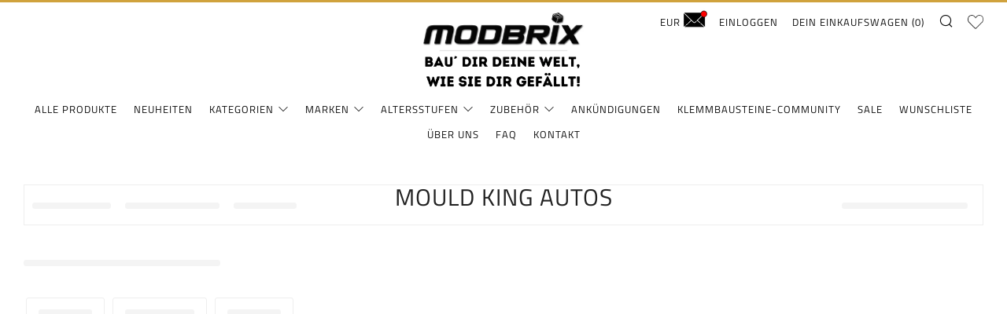

--- FILE ---
content_type: text/html; charset=utf-8
request_url: https://www.modbrix.de/collections/mould-king-autos
body_size: 91532
content:
<!doctype html>
<html class="no-js" lang="de">
<head>





    <script>
        var sDomain = location.host;

        /****** Start thirdPartyScriptDefinition ******/
        (function(){
            window.thirdPartyScriptDefinition = [
                /* start example

                {
                    "src" : "facebook",
                    "cookie" : "fr",
                    "provider" : "facebook.com",
                    "description" : "",
                    "expires" : 7776000,
                    "domain" : "facebook.com",
                    "declaration" : 1,
                    "group" : "facebook"
                },{
                    "src" : "facebook",
                    "cookie" : "_fbp",
                    "provider" : sDomain,
                    "description" : "",
                    "expires" : 7776000,
                    "domain" : sDomain,
                    "declaration" : 1,
                    "group" : "facebook"
                }

                end example */
            ]
        })();
        /****** End thirdPartyScriptDefinition ******/

        /**
################################## BEECLEVER GMBH KOBLENZ ###################################
##### Copyright (c) 2019-present, beeclever GmbH Koblenz DE, All rights reserved.       #####
##### THE SOFTWARE IS PROVIDED 'AS IS', WITHOUT WARRANTY OF ANY KIND, EXPRESS OR        #####
##### IMPLIED, INCLUDING BUT NOT LIMITED TO THE WARRANTIES OF MERCHANTABILITY, FITNESS  #####
##### FOR A PARTICULAR PURPOSE AND NONINFRINGEMENT. IN NO EVENT SHALL THE AUTHORS OR    #####
##### COPYRIGHT HOLDERS BE LIABLE FOR ANY CLAIM, DAMAGES OR OTHER LIABILITY, WHETHER    #####
##### IN AN ACTION OF CONTRACT, TORT OR OTHERWISE, ARISING FROM, OUT OF OR IN           #####
##### CONNECTION WITH THE SOFTWARE OR THE USE OR OTHER DEALINGS IN THE SOFTWARE.        #####
#############################################################################################

#####  !!!IMPORTANT!!! !!!IMPORTANT!!! !!!IMPORTANT!!! !!!IMPORTANT!!! !!!IMPORTANT!!!  #####
#####                                                                                   #####
##### The contents of this file may not be changed. If the app is updated, we reserve   #####
##### the right to change this file at any time. Possible changes on your part will     #####
##### then be automatically discarded.                                                  #####
#############################################################################################
*/
var GDPR_LC_versionNr=20200904172227;var GDPR_LC_ZLoad=function(){       var sDomain=location.host;var defaultDefinition=[{"src":"facebook","cookie":"fr","provider":"facebook.com","description":"","expires":7776000,"domain":"facebook.com","declaration":1,"group":"facebook"},{"src":"facebook","cookie":"_fbp","provider":sDomain,"description":"","expires":7776000,"domain":sDomain,"declaration":1,"group":"facebook"},{"src":"google-analytics.com","cookie":"_ga","provider":sDomain,"description":"","expires":63072000,"domain":sDomain,"declaration":1,"group":"google"},{"src":"googletagmanager.com","cookie":"_ga","provider":sDomain,"description":"","expires":63072000,"domain":sDomain,"declaration":1,"group":"google"},{"src":"googletagmanager.com","cookie":"_gid","provider":sDomain,"description":"","expires":86400,"domain":sDomain,"declaration":1,"group":"google"},{"src":"googletagmanager.com","cookie":"_gat","provider":sDomain,"description":"","expires":86400,"domain":sDomain,"declaration":1,"group":"google"},{"src":"googleadservices.com","cookie":"_ga","provider":sDomain,"description":"","expires":63072000,"domain":sDomain,"declaration":1,"group":"google"}];if(window.thirdPartyScriptDefinition===undefined){window.thirdPartyScriptDefinition=[];defaultDefinition.forEach(function(value){window.thirdPartyScriptDefinition.push(value)})}else{var exist=false;defaultDefinition.forEach(function(script){window.thirdPartyScriptDefinition.forEach(function(value){if(value.src===script.src&&value.cookie===script.cookie){exist=true}});if(!exist){window.thirdPartyScriptDefinition.push(script)}})} (function polyfill(){if(!Array.from){Array.from=(function(){var toStr=Object.prototype.toString;var isCallable=function(fn){return typeof fn==='function'||toStr.call(fn)==='[object Function]'};var toInteger=function(value){var number=Number(value);if(isNaN(number)){return 0} if(number===0||!isFinite(number)){return number} return(number>0?1:-1)*Math.floor(Math.abs(number))};var maxSafeInteger=Math.pow(2,53)-1;var toLength=function(value){var len=toInteger(value);return Math.min(Math.max(len,0),maxSafeInteger)};return function from(arrayLike){var C=this;var items=Object(arrayLike);if(arrayLike==null){throw new TypeError('Array.from requires an array-like object - not null or undefined')} var mapFn=arguments.length>1?arguments[1]:void undefined;var T;if(typeof mapFn!=='undefined'){if(!isCallable(mapFn)){throw new TypeError('Array.from: when provided, the second argument must be a function')} if(arguments.length>2){T=arguments[2]}} var len=toLength(items.length);var A=isCallable(C)?Object(new C(len)):new Array(len);var k=0;var kValue;while(k<len){kValue=items[k];if(mapFn){A[k]=typeof T==='undefined'?mapFn(kValue,k):mapFn.call(T,kValue,k)}else{A[k]=kValue} k+=1} A.length=len;return A}}())}})();window.BC_JSON_ObjectBypass={"_ab":{"description":"Used in connection with access to admin.","path":"\/","domain":"","provider":"Shopify","type":"type_0","expires":"86400","recommendation":"0","editable":"false","deletable":"false","set":"0"},"_secure_session_id":{"description":"Used in connection with navigation through a storefront.","path":"\/","domain":"","provider":"Shopify","type":"type_0","expires":"2592000","recommendation":"0","editable":"false","deletable":"false","set":"0"},"__cfduid":{"description":"The _cfduid cookie helps Cloudflare detect malicious visitors to our Customers’ websites and minimizes blocking legitimate users.","path":"\/","domain":"","provider":"Cloudflare","type":"type_0","expires":"2592000","recommendation":"0","editable":"false","deletable":"false","set":"0"},"Cart":{"description":"Used in connection with shopping cart.","path":"\/","domain":"","provider":"Shopify","type":"type_0","expires":"1209600","recommendation":"0","editable":"false","deletable":"false","set":"0"},"cart":{"description":"Used in connection with shopping cart.","path":"\/","domain":"","provider":"Shopify","type":"type_0","expires":"1209600","recommendation":"0","editable":"false","deletable":"false","set":"0"},"cart_sig":{"description":"Used in connection with checkout.","path":"\/","domain":"","provider":"Shopify","type":"type_0","expires":"1209600","recommendation":"0","editable":"false","deletable":"false","set":"0"},"cart_ts":{"description":"Used in connection with checkout.","path":"\/","domain":"","provider":"Shopify","type":"type_0","expires":"1209600","recommendation":"0","editable":"false","deletable":"false","set":"0"},"checkout_token":{"description":"Used in connection with checkout.","path":"\/","domain":"","provider":"Shopify","type":"type_0","expires":"31536000","recommendation":"0","editable":"false","deletable":"false","set":"0"},"Secret":{"description":"Used in connection with checkout.","path":"\/","domain":"","provider":"Shopify","type":"type_0","expires":"31536000","recommendation":"0","editable":"false","deletable":"false","set":"0"},"secure_customer_sig":{"description":"Used in connection with customer login.","path":"\/","domain":"","provider":"Shopify","type":"type_0","expires":"31536000","recommendation":"0","editable":"false","deletable":"false","set":"0"},"storefront_digest":{"description":"Used in connection with customer login.","path":"\/","domain":"","provider":"Shopify","type":"type_0","expires":"31536000","recommendation":"0","editable":"false","deletable":"false","set":"0"},"_shopify_u":{"description":"Used to facilitate updating customer account information.","path":"\/","domain":"","provider":"Shopify","type":"type_0","expires":"31536000","recommendation":"0","editable":"false","deletable":"false","set":"0"},"XSRF-TOKEN":{"description":"Used in connection with GDPR legal Cookie.","path":"\/","domain":"","provider":"GDPR Legal Cookie","type":"type_0","expires":"31536000","recommendation":"0","editable":"false","deletable":"false","set":"0"},"gdpr_legal_cookie_session":{"description":"Used in connection with GDPR legal Cookie.","path":"\/","domain":"","provider":"GDPR Legal Cookie","type":"type_0","expires":"0","recommendation":"0","editable":"false","deletable":"false","set":"0"},"_bc_c_set":{"description":"Used in connection with GDPR legal Cookie.","path":"\/","domain":"","provider":"GDPR Legal Cookie","type":"type_0","expires":"2592000","recommendation":"0","editable":"false","deletable":"false","set":"0","optIn":true,"live":"1"},"_orig_referrer":{"description":"Used in connection with shopping cart.","path":"\/","domain":"","provider":"Shopify","type":"type_1","expires":"1209600","recommendation":"1","editable":"true","deletable":"false","set":"1"},"_landing_page":{"description":"Track landing pages.","path":"\/","domain":"","provider":"Shopify","type":"type_1","expires":"1209600","recommendation":"1","editable":"true","deletable":"false","set":"1"},"_s":{"description":"Shopify analytics.","path":"\/","domain":"","provider":"Shopify","type":"type_1","expires":"1800","recommendation":"1","editable":"true","deletable":"false","set":"1"},"_shopify_fs":{"description":"Shopify analytics.","path":"\/","domain":"","provider":"Shopify","type":"type_1","expires":"1209600","recommendation":"1","editable":"true","deletable":"false","set":"1"},"_shopify_s":{"description":"Shopify analytics.","path":"\/","domain":"","provider":"Shopify","type":"type_1","expires":"1800","recommendation":"1","editable":"true","deletable":"false","set":"1"},"_shopify_y":{"description":"Shopify analytics.","path":"\/","domain":"","provider":"Shopify","type":"type_1","expires":"31536000","recommendation":"1","editable":"true","deletable":"false","set":"1"},"_y":{"description":"Shopify analytics.","path":"\/","domain":"","provider":"Shopify","type":"type_1","expires":"31536000","recommendation":"1","editable":"true","deletable":"false","set":"1"},"_shopify_sa_p":{"description":"Shopify analytics relating to marketing \u0026 referrals.","path":"\/","domain":"","provider":"Shopify","type":"type_1","expires":"1800","recommendation":"1","editable":"true","deletable":"false","set":"1"},"_shopify_sa_t":{"description":"Shopify analytics relating to marketing \u0026 referrals.","path":"\/","domain":"","provider":"Shopify","type":"type_1","expires":"1800","recommendation":"1","editable":"true","deletable":"false","set":"1"},"_shopify_uniq":{"description":"Shopify analytics.","path":"\/","domain":"","provider":"Shopify","type":"type_1","expires":"1800","recommendation":"1","editable":"true","deletable":"false","set":"1"},"_shopify_visit":{"description":"Shopify analytics.","path":"\/","domain":"","provider":"Shopify","type":"type_1","expires":"1800","recommendation":"1","editable":"true","deletable":"false","set":"1"},"tracked_start_checkout":{"description":"Shopify analytics relating to checkout.","path":"\/","domain":"","provider":"Shopify","type":"type_1","expires":"1800","recommendation":"1","editable":"true","deletable":"false","set":"1"},"KL_FORMS_MODAL":{"description":"","path":"\/","domain":"","provider":"","expires":"604800","recommendation":"0","set":"0","editable":"true","deletable":"true","cookieType":"Essentiell"},"__kla_id":{"description":"Klaviyo ID","path":"\/","domain":"","provider":"","expires":"604800","recommendation":"2","set":"2","editable":"true","deletable":"true","cookieType":"Marketing"}};var shopifyCookies={'_s':!1,'_shopify_fs':!1,'_shopify_s':!1,'_shopify_y':!1,'_y':!1,'_shopify_sa_p':!1,'_shopify_sa_t':!1,'_shopify_uniq':!1,'_shopify_visit':!1,'tracked_start_checkout':!1,'bc_trekkie_fbp_custom':!1};function setBC_GDPR_LEGAL_custom_cookies(){window['BC_GDPR_LEGAL_custom_cookies']=window['BC_GDPR_LEGAL_custom_cookies']||{};window['BC_GDPR_LEGAL_custom_cookies']['list']=window['BC_GDPR_LEGAL_custom_cookies']['list']||{};if('GDPR_legal_cookie'in localStorage){window['BC_GDPR_LEGAL_custom_cookies']['list']=JSON.parse(window.localStorage.getItem('GDPR_legal_cookie'))}};setBC_GDPR_LEGAL_custom_cookies();(function(){var hasConsent=!1;Array.from(Object.keys(window['BC_GDPR_LEGAL_custom_cookies']['list'])).forEach(function(c){if(shopifyCookies.hasOwnProperty(c)&&window['BC_GDPR_LEGAL_custom_cookies']['list'][c].userSetting){hasConsent=!0}});var wt=window.trekkie,ws=window.ShopifyAnalytics;if(!hasConsent&&wt!==undefined){wt=[],wt.integrations=wt.integrations||!0,ws=ws.lib=ws.meta=ws.meta.page={},ws.lib.track=function(){}}})();window.BC_GDPR_2ce3a13160348f524c8cc9={'google':[            ],    '_bc_c_set':'customScript','customScriptsSRC':[]};window.bc_tagManagerTasks={"bc_tgm_aw":"google","bc_tgm_gtm":"google","bc_tgm_ua":"google","bc_tgm_fbp":"facebook","any":"any","_bc_c_set":"customScript"};var wl=whiteList=["recaptcha","notifications.google"];var GDPR_LC_scriptPath='gdpr-legal-cookie.beeclever.app';if(window.GDPR_LC_Beta_activate!==undefined&&window.GDPR_LC_Beta_activate){GDPR_LC_scriptPath='cookieapp-staging.beeclever.app'} wl.push(GDPR_LC_scriptPath);   var checkIsBlackListed=function(src){setBC_GDPR_LEGAL_custom_cookies();if(src===null){return null} if(!!window.TrustedScriptURL&&src instanceof TrustedScriptURL){src=src.toString()} var r=!1;for(var x=thirdPartyScriptDefinition.length-1;x>=0;x--){var bSrc=thirdPartyScriptDefinition[x]['src'];if(src.indexOf(bSrc)!==-1&&src.toLowerCase().indexOf('jquery')===-1){r=x}} wl.forEach(function(wSrc){if(src.indexOf(wSrc)!==-1){r=false}});if(r!==false){function getTCookieName(name,index){var tCookieObject=thirdPartyScriptDefinition[index];if(tCookieObject!==undefined){var cookies=[];thirdPartyScriptDefinition.forEach(function(cookie){if(cookie['src']===tCookieObject['src']){cookies.push(cookie)}});var tCookieName=tCookieObject['cookie'];if(tCookieObject['domain']!==document.location.host){tCookieName=tCookieObject['cookie']+'$%bc%$'+tCookieObject['domain']} if(tCookieName===name&&tCookieObject['domain']===window['BC_GDPR_LEGAL_custom_cookies']['list'][name]['domain']){if(window['BC_GDPR_LEGAL_custom_cookies']['list'][name]['userSetting']){index=!1}} cookies.forEach(function(cookie){if(window['BC_GDPR_LEGAL_custom_cookies']['list'][cookie['cookie']]!==undefined&&window['BC_GDPR_LEGAL_custom_cookies']['list'][cookie['cookie']]['userSetting']){index=!1}});return index} return!1};var cookieListKeys=Array.from(Object.keys(window['BC_GDPR_LEGAL_custom_cookies']['list']));if(cookieListKeys.length>0){Array.from(Object.keys(window['BC_GDPR_LEGAL_custom_cookies']['list'])).forEach(function(cookieName){r=getTCookieName(cookieName.toString(),r)})}else{for(var x=thirdPartyScriptDefinition.length-1;x>=0;x--){var tCookie=thirdPartyScriptDefinition[x];if(src.indexOf(tCookie['src'])!==-1){r=tCookie['cookie']+'$%bc%$'+tCookie['domain']}} return r}} return r};document.createElement=function(create){return function(){var ret=create.apply(this,arguments);if(ret.tagName.toLowerCase()==="script"){} Object.defineProperty(ret,'src',{get:function(){return this.getAttribute('src')},set:function(v){var blackListed=checkIsBlackListed(v);var fName=!1;try{create.arguments}catch(e){var caller=e.stack.split('\n');var x=0;for(;x<caller.length;x++){caller[x]=caller[x].trim();caller[x]=caller[x].replace('at ','');caller[x]=caller[x].substr(0,caller[x].indexOf(' '));caller[x]=caller[x].replace('Array.','')} for(;x>=0;x--){if(caller[x]==='ICS'&&x>0){if(caller[x-1]in window['BC_GDPR_LEGAL_custom_cookies']['list']){fName=caller[x-1]}}}} if(fName===!1&&blackListed!==!1){this.setAttribute('type','javascript/blocked');this.setAttribute('cookie',blackListed)} if(fName){this.setAttribute("data-callerName",fName)} this.setAttribute('src',v);return!0}});return ret}}(document.createElement);(function(){window.scriptElementsHidden=window.scriptElementsHidden||[];window.callbackFunc=function(elem,args){for(var x=0;x<elem.length;x++){if(elem[x]===null||elem[x]===undefined||elem[x]['nodeName']===undefined){return} if(elem[x]['nodeName'].toLowerCase()=='script'){if(elem[x].hasAttribute('src')&&elem[x].getAttribute('src').indexOf('.beeclever.app/')!==-1){if(document.querySelector('[src="https://cookieapp-staging.beeclever.app/js/get-script.php"]')!==null){elem[x]=document.createElement('script');elem[x].setAttribute('bc_empty_script_tag','')}} if(elem[x]['type']=='javascript/blocked'){window.scriptElementsHidden.push(elem[x]);elem[x]=document.createElement('script');elem[x].setAttribute('bc_empty_script_tag','')}}}};window._a=Element.prototype.appendChild;Element.prototype.appendChild=function(){window.callbackFunc.call(this,arguments);return window._a.apply(this,arguments)};window._b=Element.prototype.append;Element.prototype.append=function(){window.callbackFunc.call(this,arguments);return window._b.apply(this,arguments)};window._c=Element.prototype.insertBefore;Element.prototype.insertBefore=function(){window.callbackFunc.call(this,arguments);return window._c.apply(this,arguments)};window._d=Element.prototype.replaceChild;Element.prototype.replaceChild=function(){window.callbackFunc.call(this,arguments);return window._d.apply(this,arguments)};window._e=Element.prototype.insertNode;Element.prototype.insertNode=function(){window.callbackFunc.call(this,arguments);return window._e.apply(this,arguments)}})();if(!window.msCrypto){Array.from(document.head.querySelectorAll('[bc_empty_script_tag=""]')).forEach(function(script){script.remove()})}};if(window.GDPR_LC_ZLoad_loaded===undefined){GDPR_LC_ZLoad();window.GDPR_LC_ZLoad_loaded=true}


        

        var customCookies = {
            "testCookie" : true
        };

        function BC_GDPR_CustomScriptForShop () {
            return [

                function testCookie () {
                    // your additional script
                }

                
            ];
        }

    </script>


  <!--Gem_Filter_Section-->
  <!--End_Gem_Filter_Section-->
  <!-- Global Site Tag (gtag.js) - Google AdWords: GOOGLE_CONVERSION_ID -->
<script async src="https://www.googletagmanager.com/gtag/js?id=AW-763020553"></script>
<script>
  window.dataLayer = window.dataLayer || [];
  function gtag(){dataLayer.push(arguments)};
  gtag('js', new Date());
  gtag('config', 'AW-763020553');
</script>
<script type ="text/javascript">
	
		gtag('event', 'page_view', {
		ecomm_prodid: '',
		ecomm_pagetype: 'other',
		ecomm_totalvalue: ''
		});
	
</script>
  <script>
  gtag('event', 'page_view', {'send_to': 'AW-763020553',
                              'ecomm_prodid':window.google_tag_params.ecomm_prodid,
                              'ecomm_pagetype': window.google_tag_params.ecomm_pagetype,
                              'ecomm_totalvalue':window.google_tag_params.ecomm_totalvalue
                             });
</script>
  	<meta name="google-site-verification" content="44lZ4mToTVPop2zPgogHeEELS-CI_y9A-o1_Tj_cvLw" />
  	<meta charset="utf-8">
  	<meta http-equiv="X-UA-Compatible" content="IE=edge,chrome=1">
  	<meta name="viewport" content="width=device-width, initial-scale=1.0, height=device-height, minimum-scale=1.0, user-scalable=0">
  	<meta name="theme-color" content="#d0a23d">
	<!-- Network optimisations -->

<link rel="preload" as="style" href="//www.modbrix.de/cdn/shop/t/58/assets/theme-critical.css?v=93652559180246277731731485704"><link rel="preconnect" href="//cdn.shopify.com" crossorigin>
<link rel="preconnect" href="//fonts.shopifycdn.com" crossorigin>
<link rel="preconnect" href="//v.shopify.com" crossorigin>
<link rel="preconnect" href="//ajax.googleapis.com" crossorigin>
<link rel="preconnect" href="//s.ytimg.com" crossorigin>
<link rel="preconnect" href="//www.youtube.com" crossorigin>
<link rel="dns-prefetch" href="//productreviews.shopifycdn.com">
<link rel="dns-prefetch" href="//maps.googleapis.com">
<link rel="dns-prefetch" href="//maps.gstatic.com">
<link rel="preconnect" href="https://monorail-edge.shopifysvc.com">

<link rel="canonical" href="https://www.modbrix.de/collections/mould-king-autos">
	    <link rel="shortcut icon" href="//www.modbrix.de/cdn/shop/files/modbrix_logo_32x32.png?v=1614339740" type="image/png">
	
	<!-- Title and description ================================================== --><title>Mould King Autos
&ndash; Modbrix</title><!-- /snippets/social-meta-tags.liquid -->




<meta property="og:site_name" content="Modbrix">
<meta property="og:url" content="https://www.modbrix.de/collections/mould-king-autos">
<meta property="og:title" content="Mould King Autos">
<meta property="og:type" content="product.group">
<meta property="og:description" content="Großes Sortiment an alternativen Klemmbausteine Sets ✔ Autos, Flugzeuge, Figuren, Gebäude ✔  ➤ Versandkostenfrei ab 99 €">

<meta property="og:image" content="http://www.modbrix.de/cdn/shop/files/logo_1200x1200.png?v=1614290129">
<meta property="og:image:secure_url" content="https://www.modbrix.de/cdn/shop/files/logo_1200x1200.png?v=1614290129">


<meta name="twitter:card" content="summary_large_image">
<meta name="twitter:title" content="Mould King Autos">
<meta name="twitter:description" content="Großes Sortiment an alternativen Klemmbausteine Sets ✔ Autos, Flugzeuge, Figuren, Gebäude ✔  ➤ Versandkostenfrei ab 99 €">
  	<!-- JS before CSSOM =================================================== -->
  	<script type="text/javascript">
		theme = {};
		theme.t = {};
		theme.map = {};
		theme.map_settings_url="//www.modbrix.de/cdn/shop/t/58/assets/map_settings.min.js?v=139713383514298653791731485704";
		theme.cart_type = 'modal';
		theme.cart_ajax = true;
		theme.routes = {
			rootUrl: "/",
			cartUrl: "/cart",
			cartAddUrl: "/cart/add",
			cartChangeUrl: "/cart/change"
		};
	</script>
	
	<style id="fontsupporttest">@font-face{font-family:"font";src:url("https://")}</style>
	<script type="text/javascript">
		function supportsFontFace() {
			function blacklist() {
				var match = /(WebKit|windows phone.+trident)\/(\d+)/i.exec(navigator.userAgent);
				return match && parseInt(match[2], 10) < (match[1] == 'WebKit' ? 533 : 6);
			}
			function hasFontFaceSrc() {
				var style = document.getElementById('fontsupporttest');
				var sheet = style.sheet || style.styleSheet;
				var cssText = sheet ? (sheet.cssRules && sheet.cssRules[0] ? sheet.cssRules[0].cssText : sheet.cssText || '') : '';
				return /src/i.test(cssText);
			}
			return !blacklist() && hasFontFaceSrc();
		}
		document.documentElement.classList.replace('no-js', 'js');
		if (window.matchMedia("(pointer: coarse)").matches) {document.documentElement.classList.add('touchevents')} else {document.documentElement.classList.add('no-touchevents')}
		if (supportsFontFace()) {document.documentElement.classList.add('fontface')}
	</script>
  	<script src="//www.modbrix.de/cdn/shop/t/58/assets/jquery.min.js?v=60938658743091704111731485704" ></script>
    	<script src="//www.modbrix.de/cdn/shop/t/58/assets/lazysizes.min.js?v=9040863095426301011731485704"></script>
  	<script src="//www.modbrix.de/cdn/shop/t/58/assets/vendor.min.js?v=104523061677158499741731485704" defer="defer"></script>
  	<script src="//www.modbrix.de/cdn/shop/t/58/assets/ajax-cart.min.js?v=161568488836994419721731485704" defer="defer"></script>
  	<!-- CSS ================================================== -->
  	
<style data-shopify>





:root {
	--color--brand: #d0a23d;
	--color--brand-dark: #c4962f;
	--color--brand-light: #d5ac52;

	--color--accent: #fad018;
	--color--accent-dark: #f3c705;

	--color--link: #eeddb8;
	--color--link-dark: #5d4717;

	--color--text: #212121;
	--color--text-light: rgba(33, 33, 33, 0.7);
	--color--text-lighter: rgba(33, 33, 33, 0.5);
	--color--text-lightest: rgba(33, 33, 33, 0.2);

	--color--text-bg: rgba(33, 33, 33, 0.1);

	--color--headings: #212121;
	--color--alt-text: #666666;
	--color--btn: #ffffff;

	--color--product-bg: #f0f0f0;
	--color--product-sale: #c00000;

	--color--bg: #FFFFFF;
	--color--bg-alpha: rgba(255, 255, 255, 0.8);
	--color--bg-light: #ffffff;
	--color--bg-dark: #f2f2f2;

	--font--size-base: 15;
	--font--line-base: 30;

	--font--size-h1: 30;
	--font--size-h2: 23;
	--font--size-h3: 18;
	--font--size-h4: 17;
	--font--size-h5: 14;
	--font--size-h6: 15;

	--font--body: "Titillium Web", sans-serif;
	--font--body-style: normal;
    --font--body-weight: 400;

    --font--title: "Titillium Web", sans-serif;
	--font--title-weight: 400;
	--font--title-style: normal;
	--font--title-space: 1px;
	--font--title-transform: uppercase;
	--font--title-border: 1;
	--font--title-border-size: 1px;

	--font--nav: "Titillium Web", sans-serif;
	--font--nav-weight: 400;
	--font--nav-style: normal;
	--font--nav-space: 1px;
	--font--nav-transform: uppercase;
	--font--nav-size: 13px;

	--font--button: "Titillium Web", sans-serif;
	--font--button-weight: 400;
	--font--button-style: normal;
	--font--button-space: 1px;
	--font--button-transform: uppercase;
	--font--button-size: 15px;
	--font--button-mobile-size: 12px;

	--font--icon-url: //www.modbrix.de/cdn/shop/t/58/assets/sb-icons.eot?v=69961381625854386191731485704;
}
</style>
	<style>@font-face {
  font-family: "Titillium Web";
  font-weight: 400;
  font-style: normal;
  font-display: swap;
  src: url("//www.modbrix.de/cdn/fonts/titillium_web/titilliumweb_n4.dc3610b1c7b7eb152fc1ddefb77e83a0b84386b3.woff2") format("woff2"),
       url("//www.modbrix.de/cdn/fonts/titillium_web/titilliumweb_n4.24dc69d5a89277f2854e112bddfd2c5420fd3973.woff") format("woff");
}

@font-face {
  font-family: "Titillium Web";
  font-weight: 400;
  font-style: normal;
  font-display: swap;
  src: url("//www.modbrix.de/cdn/fonts/titillium_web/titilliumweb_n4.dc3610b1c7b7eb152fc1ddefb77e83a0b84386b3.woff2") format("woff2"),
       url("//www.modbrix.de/cdn/fonts/titillium_web/titilliumweb_n4.24dc69d5a89277f2854e112bddfd2c5420fd3973.woff") format("woff");
}

@font-face {
  font-family: "Titillium Web";
  font-weight: 400;
  font-style: normal;
  font-display: swap;
  src: url("//www.modbrix.de/cdn/fonts/titillium_web/titilliumweb_n4.dc3610b1c7b7eb152fc1ddefb77e83a0b84386b3.woff2") format("woff2"),
       url("//www.modbrix.de/cdn/fonts/titillium_web/titilliumweb_n4.24dc69d5a89277f2854e112bddfd2c5420fd3973.woff") format("woff");
}

@font-face {
  font-family: "Titillium Web";
  font-weight: 400;
  font-style: normal;
  font-display: swap;
  src: url("//www.modbrix.de/cdn/fonts/titillium_web/titilliumweb_n4.dc3610b1c7b7eb152fc1ddefb77e83a0b84386b3.woff2") format("woff2"),
       url("//www.modbrix.de/cdn/fonts/titillium_web/titilliumweb_n4.24dc69d5a89277f2854e112bddfd2c5420fd3973.woff") format("woff");
}

@font-face {
  font-family: "Titillium Web";
  font-weight: 700;
  font-style: normal;
  font-display: swap;
  src: url("//www.modbrix.de/cdn/fonts/titillium_web/titilliumweb_n7.d17ed1f3a767ca2dd9fcaa8710c651c747c3860e.woff2") format("woff2"),
       url("//www.modbrix.de/cdn/fonts/titillium_web/titilliumweb_n7.56a12bf435e8401765588d4fbf86b152db29e2a2.woff") format("woff");
}

@font-face {
  font-family: "Titillium Web";
  font-weight: 400;
  font-style: italic;
  font-display: swap;
  src: url("//www.modbrix.de/cdn/fonts/titillium_web/titilliumweb_i4.2e4a288a3b1073a078bbbf883bdf8c1ca2ff0f8f.woff2") format("woff2"),
       url("//www.modbrix.de/cdn/fonts/titillium_web/titilliumweb_i4.98dfcf65bc48d5feb68ff42764400055451c917c.woff") format("woff");
}

@font-face {
  font-family: "Titillium Web";
  font-weight: 700;
  font-style: italic;
  font-display: swap;
  src: url("//www.modbrix.de/cdn/fonts/titillium_web/titilliumweb_i7.3e8c9f7c6bca0b0064b77d34a6d297e354571235.woff2") format("woff2"),
       url("//www.modbrix.de/cdn/fonts/titillium_web/titilliumweb_i7.163ab44a3549d32affe27b1c25448b75221b890d.woff") format("woff");
}

</style>

<link rel="stylesheet" href="//www.modbrix.de/cdn/shop/t/58/assets/theme-critical.css?v=93652559180246277731731485704">

<link rel="preload" href="//www.modbrix.de/cdn/shop/t/58/assets/theme.css?v=59646806587528884641731485704" as="style" onload="this.onload=null;this.rel='stylesheet'">
<noscript><link rel="stylesheet" href="//www.modbrix.de/cdn/shop/t/58/assets/theme.css?v=59646806587528884641731485704"></noscript>
<script>
	/*! loadCSS rel=preload polyfill. [c]2017 Filament Group, Inc. MIT License */
	(function(w){"use strict";if(!w.loadCSS){w.loadCSS=function(){}}var rp=loadCSS.relpreload={};rp.support=(function(){var ret;try{ret=w.document.createElement("link").relList.supports("preload")}catch(e){ret=false}return function(){return ret}})();rp.bindMediaToggle=function(link){var finalMedia=link.media||"all";function enableStylesheet(){if(link.addEventListener){link.removeEventListener("load",enableStylesheet)}else if(link.attachEvent){link.detachEvent("onload",enableStylesheet)}link.setAttribute("onload",null);link.media=finalMedia}if(link.addEventListener){link.addEventListener("load",enableStylesheet)}else if(link.attachEvent){link.attachEvent("onload",enableStylesheet)}setTimeout(function(){link.rel="stylesheet";link.media="only x"});setTimeout(enableStylesheet,3000)};rp.poly=function(){if(rp.support()){return}var links=w.document.getElementsByTagName("link");for(var i=0;i<links.length;i+=1){var link=links[i];if(link.rel==="preload"&&link.getAttribute("as")==="style"&&!link.getAttribute("data-loadcss")){link.setAttribute("data-loadcss",true);rp.bindMediaToggle(link)}}};if(!rp.support()){rp.poly();var run=w.setInterval(rp.poly,500);if(w.addEventListener){w.addEventListener("load",function(){rp.poly();w.clearInterval(run)})}else if(w.attachEvent){w.attachEvent("onload",function(){rp.poly();w.clearInterval(run)})}}if(typeof exports!=="undefined"){exports.loadCSS=loadCSS}else{w.loadCSS=loadCSS}}(typeof global!=="undefined"?global:this));
</script>
	<!-- JS after CSSOM=================================================== -->
  	<script src="//www.modbrix.de/cdn/shop/t/58/assets/theme.min.js?v=94219033459742865821731485704" defer="defer"></script>
  	<script src="//www.modbrix.de/cdn/shop/t/58/assets/custom.js?v=111603181540343972631731485704" defer="defer"></script>
	
  	
  	
	<!-- Header hook for plugins ================================================== -->
  	<script>window.nfecShopVersion = '1761187620';window.nfecJsVersion = '449671';window.nfecCVersion = 66642</script><script>window.performance && window.performance.mark && window.performance.mark('shopify.content_for_header.start');</script><meta name="google-site-verification" content="IcnPiz-vh5vXmfOL8stmjiSF3PNR4HfbXgLC0ddIWJA">
<meta name="facebook-domain-verification" content="bz7084wj6btkd6fv0ledw9g6zayrza">
<meta name="facebook-domain-verification" content="y00rsc5nobcmc9tmhvow6lonfs4qo0">
<meta id="shopify-digital-wallet" name="shopify-digital-wallet" content="/44767117462/digital_wallets/dialog">
<meta name="shopify-checkout-api-token" content="15cf59fe40a41fb7b2c67bc8e626fb90">
<meta id="in-context-paypal-metadata" data-shop-id="44767117462" data-venmo-supported="false" data-environment="production" data-locale="de_DE" data-paypal-v4="true" data-currency="EUR">
<link rel="alternate" type="application/atom+xml" title="Feed" href="/collections/mould-king-autos.atom" />
<link rel="next" href="/collections/mould-king-autos?page=2">
<link rel="alternate" type="application/json+oembed" href="https://www.modbrix.de/collections/mould-king-autos.oembed">
<script async="async" src="/checkouts/internal/preloads.js?locale=de-DE"></script>
<link rel="preconnect" href="https://shop.app" crossorigin="anonymous">
<script async="async" src="https://shop.app/checkouts/internal/preloads.js?locale=de-DE&shop_id=44767117462" crossorigin="anonymous"></script>
<script id="shopify-features" type="application/json">{"accessToken":"15cf59fe40a41fb7b2c67bc8e626fb90","betas":["rich-media-storefront-analytics"],"domain":"www.modbrix.de","predictiveSearch":true,"shopId":44767117462,"locale":"de"}</script>
<script>var Shopify = Shopify || {};
Shopify.shop = "modbrix.myshopify.com";
Shopify.locale = "de";
Shopify.currency = {"active":"EUR","rate":"1.0"};
Shopify.country = "DE";
Shopify.theme = {"name":"Abverkauf Ende 2024","id":156941353227,"schema_name":"Venue","schema_version":"4.8.1","theme_store_id":836,"role":"main"};
Shopify.theme.handle = "null";
Shopify.theme.style = {"id":null,"handle":null};
Shopify.cdnHost = "www.modbrix.de/cdn";
Shopify.routes = Shopify.routes || {};
Shopify.routes.root = "/";</script>
<script type="module">!function(o){(o.Shopify=o.Shopify||{}).modules=!0}(window);</script>
<script>!function(o){function n(){var o=[];function n(){o.push(Array.prototype.slice.apply(arguments))}return n.q=o,n}var t=o.Shopify=o.Shopify||{};t.loadFeatures=n(),t.autoloadFeatures=n()}(window);</script>
<script>
  window.ShopifyPay = window.ShopifyPay || {};
  window.ShopifyPay.apiHost = "shop.app\/pay";
  window.ShopifyPay.redirectState = null;
</script>
<script id="shop-js-analytics" type="application/json">{"pageType":"collection"}</script>
<script defer="defer" async type="module" src="//www.modbrix.de/cdn/shopifycloud/shop-js/modules/v2/client.init-shop-cart-sync_e98Ab_XN.de.esm.js"></script>
<script defer="defer" async type="module" src="//www.modbrix.de/cdn/shopifycloud/shop-js/modules/v2/chunk.common_Pcw9EP95.esm.js"></script>
<script defer="defer" async type="module" src="//www.modbrix.de/cdn/shopifycloud/shop-js/modules/v2/chunk.modal_CzmY4ZhL.esm.js"></script>
<script type="module">
  await import("//www.modbrix.de/cdn/shopifycloud/shop-js/modules/v2/client.init-shop-cart-sync_e98Ab_XN.de.esm.js");
await import("//www.modbrix.de/cdn/shopifycloud/shop-js/modules/v2/chunk.common_Pcw9EP95.esm.js");
await import("//www.modbrix.de/cdn/shopifycloud/shop-js/modules/v2/chunk.modal_CzmY4ZhL.esm.js");

  window.Shopify.SignInWithShop?.initShopCartSync?.({"fedCMEnabled":true,"windoidEnabled":true});

</script>
<script>
  window.Shopify = window.Shopify || {};
  if (!window.Shopify.featureAssets) window.Shopify.featureAssets = {};
  window.Shopify.featureAssets['shop-js'] = {"shop-cart-sync":["modules/v2/client.shop-cart-sync_DazCVyJ3.de.esm.js","modules/v2/chunk.common_Pcw9EP95.esm.js","modules/v2/chunk.modal_CzmY4ZhL.esm.js"],"init-fed-cm":["modules/v2/client.init-fed-cm_D0AulfmK.de.esm.js","modules/v2/chunk.common_Pcw9EP95.esm.js","modules/v2/chunk.modal_CzmY4ZhL.esm.js"],"shop-cash-offers":["modules/v2/client.shop-cash-offers_BISyWFEA.de.esm.js","modules/v2/chunk.common_Pcw9EP95.esm.js","modules/v2/chunk.modal_CzmY4ZhL.esm.js"],"shop-login-button":["modules/v2/client.shop-login-button_D_c1vx_E.de.esm.js","modules/v2/chunk.common_Pcw9EP95.esm.js","modules/v2/chunk.modal_CzmY4ZhL.esm.js"],"pay-button":["modules/v2/client.pay-button_CHADzJ4g.de.esm.js","modules/v2/chunk.common_Pcw9EP95.esm.js","modules/v2/chunk.modal_CzmY4ZhL.esm.js"],"shop-button":["modules/v2/client.shop-button_CQnD2U3v.de.esm.js","modules/v2/chunk.common_Pcw9EP95.esm.js","modules/v2/chunk.modal_CzmY4ZhL.esm.js"],"avatar":["modules/v2/client.avatar_BTnouDA3.de.esm.js"],"init-windoid":["modules/v2/client.init-windoid_CmA0-hrC.de.esm.js","modules/v2/chunk.common_Pcw9EP95.esm.js","modules/v2/chunk.modal_CzmY4ZhL.esm.js"],"init-shop-for-new-customer-accounts":["modules/v2/client.init-shop-for-new-customer-accounts_BCzC_Mib.de.esm.js","modules/v2/client.shop-login-button_D_c1vx_E.de.esm.js","modules/v2/chunk.common_Pcw9EP95.esm.js","modules/v2/chunk.modal_CzmY4ZhL.esm.js"],"init-shop-email-lookup-coordinator":["modules/v2/client.init-shop-email-lookup-coordinator_DYzOit4u.de.esm.js","modules/v2/chunk.common_Pcw9EP95.esm.js","modules/v2/chunk.modal_CzmY4ZhL.esm.js"],"init-shop-cart-sync":["modules/v2/client.init-shop-cart-sync_e98Ab_XN.de.esm.js","modules/v2/chunk.common_Pcw9EP95.esm.js","modules/v2/chunk.modal_CzmY4ZhL.esm.js"],"shop-toast-manager":["modules/v2/client.shop-toast-manager_Bc-1elH8.de.esm.js","modules/v2/chunk.common_Pcw9EP95.esm.js","modules/v2/chunk.modal_CzmY4ZhL.esm.js"],"init-customer-accounts":["modules/v2/client.init-customer-accounts_CqlRHmZs.de.esm.js","modules/v2/client.shop-login-button_D_c1vx_E.de.esm.js","modules/v2/chunk.common_Pcw9EP95.esm.js","modules/v2/chunk.modal_CzmY4ZhL.esm.js"],"init-customer-accounts-sign-up":["modules/v2/client.init-customer-accounts-sign-up_DZmBw6yB.de.esm.js","modules/v2/client.shop-login-button_D_c1vx_E.de.esm.js","modules/v2/chunk.common_Pcw9EP95.esm.js","modules/v2/chunk.modal_CzmY4ZhL.esm.js"],"shop-follow-button":["modules/v2/client.shop-follow-button_Cx-w7rSq.de.esm.js","modules/v2/chunk.common_Pcw9EP95.esm.js","modules/v2/chunk.modal_CzmY4ZhL.esm.js"],"checkout-modal":["modules/v2/client.checkout-modal_Djjmh8qM.de.esm.js","modules/v2/chunk.common_Pcw9EP95.esm.js","modules/v2/chunk.modal_CzmY4ZhL.esm.js"],"shop-login":["modules/v2/client.shop-login_DMZMgoZf.de.esm.js","modules/v2/chunk.common_Pcw9EP95.esm.js","modules/v2/chunk.modal_CzmY4ZhL.esm.js"],"lead-capture":["modules/v2/client.lead-capture_SqejaEd8.de.esm.js","modules/v2/chunk.common_Pcw9EP95.esm.js","modules/v2/chunk.modal_CzmY4ZhL.esm.js"],"payment-terms":["modules/v2/client.payment-terms_DUeEqFTJ.de.esm.js","modules/v2/chunk.common_Pcw9EP95.esm.js","modules/v2/chunk.modal_CzmY4ZhL.esm.js"]};
</script>
<script>(function() {
  var isLoaded = false;
  function asyncLoad() {
    if (isLoaded) return;
    isLoaded = true;
    var urls = ["https:\/\/d23dclunsivw3h.cloudfront.net\/redirect-app.js?shop=modbrix.myshopify.com"];
    for (var i = 0; i < urls.length; i++) {
      var s = document.createElement('script');
      s.type = 'text/javascript';
      s.async = true;
      s.src = urls[i];
      var x = document.getElementsByTagName('script')[0];
      x.parentNode.insertBefore(s, x);
    }
  };
  if(window.attachEvent) {
    window.attachEvent('onload', asyncLoad);
  } else {
    window.addEventListener('load', asyncLoad, false);
  }
})();</script>
<script id="__st">var __st={"a":44767117462,"offset":3600,"reqid":"e2ccb947-4918-4e9f-8f92-5e80cb6a06cb-1769246994","pageurl":"www.modbrix.de\/collections\/mould-king-autos","u":"61caa8e9eff2","p":"collection","rtyp":"collection","rid":479562563851};</script>
<script>window.ShopifyPaypalV4VisibilityTracking = true;</script>
<script id="captcha-bootstrap">!function(){'use strict';const t='contact',e='account',n='new_comment',o=[[t,t],['blogs',n],['comments',n],[t,'customer']],c=[[e,'customer_login'],[e,'guest_login'],[e,'recover_customer_password'],[e,'create_customer']],r=t=>t.map((([t,e])=>`form[action*='/${t}']:not([data-nocaptcha='true']) input[name='form_type'][value='${e}']`)).join(','),a=t=>()=>t?[...document.querySelectorAll(t)].map((t=>t.form)):[];function s(){const t=[...o],e=r(t);return a(e)}const i='password',u='form_key',d=['recaptcha-v3-token','g-recaptcha-response','h-captcha-response',i],f=()=>{try{return window.sessionStorage}catch{return}},m='__shopify_v',_=t=>t.elements[u];function p(t,e,n=!1){try{const o=window.sessionStorage,c=JSON.parse(o.getItem(e)),{data:r}=function(t){const{data:e,action:n}=t;return t[m]||n?{data:e,action:n}:{data:t,action:n}}(c);for(const[e,n]of Object.entries(r))t.elements[e]&&(t.elements[e].value=n);n&&o.removeItem(e)}catch(o){console.error('form repopulation failed',{error:o})}}const l='form_type',E='cptcha';function T(t){t.dataset[E]=!0}const w=window,h=w.document,L='Shopify',v='ce_forms',y='captcha';let A=!1;((t,e)=>{const n=(g='f06e6c50-85a8-45c8-87d0-21a2b65856fe',I='https://cdn.shopify.com/shopifycloud/storefront-forms-hcaptcha/ce_storefront_forms_captcha_hcaptcha.v1.5.2.iife.js',D={infoText:'Durch hCaptcha geschützt',privacyText:'Datenschutz',termsText:'Allgemeine Geschäftsbedingungen'},(t,e,n)=>{const o=w[L][v],c=o.bindForm;if(c)return c(t,g,e,D).then(n);var r;o.q.push([[t,g,e,D],n]),r=I,A||(h.body.append(Object.assign(h.createElement('script'),{id:'captcha-provider',async:!0,src:r})),A=!0)});var g,I,D;w[L]=w[L]||{},w[L][v]=w[L][v]||{},w[L][v].q=[],w[L][y]=w[L][y]||{},w[L][y].protect=function(t,e){n(t,void 0,e),T(t)},Object.freeze(w[L][y]),function(t,e,n,w,h,L){const[v,y,A,g]=function(t,e,n){const i=e?o:[],u=t?c:[],d=[...i,...u],f=r(d),m=r(i),_=r(d.filter((([t,e])=>n.includes(e))));return[a(f),a(m),a(_),s()]}(w,h,L),I=t=>{const e=t.target;return e instanceof HTMLFormElement?e:e&&e.form},D=t=>v().includes(t);t.addEventListener('submit',(t=>{const e=I(t);if(!e)return;const n=D(e)&&!e.dataset.hcaptchaBound&&!e.dataset.recaptchaBound,o=_(e),c=g().includes(e)&&(!o||!o.value);(n||c)&&t.preventDefault(),c&&!n&&(function(t){try{if(!f())return;!function(t){const e=f();if(!e)return;const n=_(t);if(!n)return;const o=n.value;o&&e.removeItem(o)}(t);const e=Array.from(Array(32),(()=>Math.random().toString(36)[2])).join('');!function(t,e){_(t)||t.append(Object.assign(document.createElement('input'),{type:'hidden',name:u})),t.elements[u].value=e}(t,e),function(t,e){const n=f();if(!n)return;const o=[...t.querySelectorAll(`input[type='${i}']`)].map((({name:t})=>t)),c=[...d,...o],r={};for(const[a,s]of new FormData(t).entries())c.includes(a)||(r[a]=s);n.setItem(e,JSON.stringify({[m]:1,action:t.action,data:r}))}(t,e)}catch(e){console.error('failed to persist form',e)}}(e),e.submit())}));const S=(t,e)=>{t&&!t.dataset[E]&&(n(t,e.some((e=>e===t))),T(t))};for(const o of['focusin','change'])t.addEventListener(o,(t=>{const e=I(t);D(e)&&S(e,y())}));const B=e.get('form_key'),M=e.get(l),P=B&&M;t.addEventListener('DOMContentLoaded',(()=>{const t=y();if(P)for(const e of t)e.elements[l].value===M&&p(e,B);[...new Set([...A(),...v().filter((t=>'true'===t.dataset.shopifyCaptcha))])].forEach((e=>S(e,t)))}))}(h,new URLSearchParams(w.location.search),n,t,e,['guest_login'])})(!0,!0)}();</script>
<script integrity="sha256-4kQ18oKyAcykRKYeNunJcIwy7WH5gtpwJnB7kiuLZ1E=" data-source-attribution="shopify.loadfeatures" defer="defer" src="//www.modbrix.de/cdn/shopifycloud/storefront/assets/storefront/load_feature-a0a9edcb.js" crossorigin="anonymous"></script>
<script crossorigin="anonymous" defer="defer" src="//www.modbrix.de/cdn/shopifycloud/storefront/assets/shopify_pay/storefront-65b4c6d7.js?v=20250812"></script>
<script data-source-attribution="shopify.dynamic_checkout.dynamic.init">var Shopify=Shopify||{};Shopify.PaymentButton=Shopify.PaymentButton||{isStorefrontPortableWallets:!0,init:function(){window.Shopify.PaymentButton.init=function(){};var t=document.createElement("script");t.src="https://www.modbrix.de/cdn/shopifycloud/portable-wallets/latest/portable-wallets.de.js",t.type="module",document.head.appendChild(t)}};
</script>
<script data-source-attribution="shopify.dynamic_checkout.buyer_consent">
  function portableWalletsHideBuyerConsent(e){var t=document.getElementById("shopify-buyer-consent"),n=document.getElementById("shopify-subscription-policy-button");t&&n&&(t.classList.add("hidden"),t.setAttribute("aria-hidden","true"),n.removeEventListener("click",e))}function portableWalletsShowBuyerConsent(e){var t=document.getElementById("shopify-buyer-consent"),n=document.getElementById("shopify-subscription-policy-button");t&&n&&(t.classList.remove("hidden"),t.removeAttribute("aria-hidden"),n.addEventListener("click",e))}window.Shopify?.PaymentButton&&(window.Shopify.PaymentButton.hideBuyerConsent=portableWalletsHideBuyerConsent,window.Shopify.PaymentButton.showBuyerConsent=portableWalletsShowBuyerConsent);
</script>
<script data-source-attribution="shopify.dynamic_checkout.cart.bootstrap">document.addEventListener("DOMContentLoaded",(function(){function t(){return document.querySelector("shopify-accelerated-checkout-cart, shopify-accelerated-checkout")}if(t())Shopify.PaymentButton.init();else{new MutationObserver((function(e,n){t()&&(Shopify.PaymentButton.init(),n.disconnect())})).observe(document.body,{childList:!0,subtree:!0})}}));
</script>
<link id="shopify-accelerated-checkout-styles" rel="stylesheet" media="screen" href="https://www.modbrix.de/cdn/shopifycloud/portable-wallets/latest/accelerated-checkout-backwards-compat.css" crossorigin="anonymous">
<style id="shopify-accelerated-checkout-cart">
        #shopify-buyer-consent {
  margin-top: 1em;
  display: inline-block;
  width: 100%;
}

#shopify-buyer-consent.hidden {
  display: none;
}

#shopify-subscription-policy-button {
  background: none;
  border: none;
  padding: 0;
  text-decoration: underline;
  font-size: inherit;
  cursor: pointer;
}

#shopify-subscription-policy-button::before {
  box-shadow: none;
}

      </style>

<script>window.performance && window.performance.mark && window.performance.mark('shopify.content_for_header.end');</script>
  
<!--Gem_Page_Header_Script-->
<!-- "snippets/gem-app-header-scripts.liquid" was not rendered, the associated app was uninstalled -->
<!--End_Gem_Page_Header_Script-->
 <script>
 let ps_apiURI = "https://swift-api.perfectapps.io/api";
 let ps_storeUrl = "https://swift.perfectapps.io";
 let ps_productId = "";
 </script> 
  
  
 




 <script src="//www.searchanise.com/widgets/shopify/init.js?a=2U1T7p9W5u"></script>
 
  <!-- REAMAZE INTEGRATION START - DO NOT REMOVE -->
<!-- Reamaze Config file - DO NOT REMOVE -->
<script type="text/javascript">
  var _support = _support || { 'ui': {}, 'user': {} };
  _support.account = "modbrix";
</script>

<!-- reamaze_embeddable_32021_s -->
<!-- Embeddable - Modbrix Chat / Contact Form Shoutbox -->
<script type="text/javascript">
  var _support = _support || { 'ui': {}, 'user': {} };
  _support['account'] = 'modbrix';
  _support['ui']['contactMode'] = 'default';
  _support['ui']['enableKb'] = 'true';
  _support['ui']['styles'] = {
    widgetColor: 'rgb(0, 0, 0)',
    gradient: true,
  };
  _support['ui']['shoutboxFacesMode'] = "brand-avatar";
  _support['ui']['shoutboxHeaderLogo'] = true;
  _support['ui']['widget'] = {
    icon: 'chat',
    displayOn: 'all',
    allowBotProcessing: true,
    label: false,
    position: 'bottom-left',
    mobilePosition: 'bottom-left'
  };
  _support['apps'] = {
    recentConversations: {"header":"Frühere Unterhaltungen"},
    faq: {"enabled":true,"header":"Finde Antworten zu Deinen Fragen","placeholder":"Durchsuche unsere FAQ"},
    orders: {"enabled":true,"header":"Bestellstatus","no_orders":"Schaue Dir frühere Bestellungen an oder suche nach einer aktuellen Bestellung.","order_history_button_text":"Alle Bestellungen aufrufen","find_order_button_text":"Suche eine Bestellung","order_number_placeholder":"Bestellnummer","order_email_placeholder":"Email-Adresse oder Telefonnummer","fulfillment_fulfilled":"Bestellung versandt","order_name_prefix":"Bestellung","fulfillment_refunded":"Erstattet","fulfillment_cancelled":"Bestellung storniert","fulfillment_unfulfilled":"Bestellung in Abwicklung","fulfillment_partial":"Bestellung teilweise versandt"}
  };
</script>
<!-- reamaze_embeddable_32021_e -->

<!-- Reamaze SSO file - DO NOT REMOVE -->


<!-- REAMAZE INTEGRATION END - DO NOT REMOVE -->
<!-- Google Tag Manager -->
<script>(function(w,d,s,l,i){w[l]=w[l]||[];w[l].push({'gtm.start':
new Date().getTime(),event:'gtm.js'});var f=d.getElementsByTagName(s)[0],
j=d.createElement(s),dl=l!='dataLayer'?'&l='+l:'';j.async=true;j.src=
'https://www.googletagmanager.com/gtm.js?id='+i+dl;f.parentNode.insertBefore(j,f);
})(window,document,'script','dataLayer','GTM-N2V6MS9');</script>
<!-- End Google Tag Manager -->
<script type="text/javascript">
  var jQuery351;
  window.dataLayer = window.dataLayer || [];

  function analyzifyInitialize(){
    window.analyzifyloadScript = function(url, callback) {
      var script = document.createElement('script');
      script.type = 'text/javascript';
      // If the browser is Internet Explorer
      if (script.readyState){
        script.onreadystatechange = function() {
          if (script.readyState == 'loaded' || script.readyState == 'complete') {
            script.onreadystatechange = null;
            callback();
          }
        };
        // For any other browser
      } else {
        script.onload = function() {
          callback();
        };
      }
      script.src = url;
      document.getElementsByTagName('head')[0].appendChild(script);
    }

    window.analyzifyAppStart = function(){
      
      window.dataLayer.push({
        event: "sh_info",
        
            page_type: "collection",
          
        page_currency: "EUR",
        
          user_type: "visitor"
        
      });

      window.analyzifyGetClickedProductPosition = function(elementHref, sku){
        if(sku != ''){
          var collection = {"id":479562563851,"handle":"mould-king-autos","title":"Mould King Autos","updated_at":"2025-01-03T10:48:56+01:00","body_html":"","published_at":"2022-08-27T20:23:41+02:00","sort_order":"best-selling","template_suffix":"","disjunctive":false,"rules":[{"column":"tag","relation":"equals","condition":"mould king"},{"column":"tag","relation":"equals","condition":"auto"}],"published_scope":"web"};
          
            var collectionProductsSku = "105893";
              if(sku == collectionProductsSku) {return 1 ;}
          
            var collectionProductsSku = "105894";
              if(sku == collectionProductsSku) {return 2 ;}
          
            var collectionProductsSku = "104758";
              if(sku == collectionProductsSku) {return 3 ;}
          
            var collectionProductsSku = "104759";
              if(sku == collectionProductsSku) {return 4 ;}
          
            var collectionProductsSku = "105899";
              if(sku == collectionProductsSku) {return 5 ;}
          
            var collectionProductsSku = "104757";
              if(sku == collectionProductsSku) {return 6 ;}
          
            var collectionProductsSku = "103080";
              if(sku == collectionProductsSku) {return 7 ;}
          
            var collectionProductsSku = "105942";
              if(sku == collectionProductsSku) {return 8 ;}
          
            var collectionProductsSku = "103884";
              if(sku == collectionProductsSku) {return 9 ;}
          
            var collectionProductsSku = "106083";
              if(sku == collectionProductsSku) {return 10 ;}
          
            var collectionProductsSku = "103782";
              if(sku == collectionProductsSku) {return 11 ;}
          
            var collectionProductsSku = "106058";
              if(sku == collectionProductsSku) {return 12 ;}
          
            var collectionProductsSku = "103808";
              if(sku == collectionProductsSku) {return 13 ;}
          
            var collectionProductsSku = "105979";
              if(sku == collectionProductsSku) {return 14 ;}
          
            var collectionProductsSku = "104164";
              if(sku == collectionProductsSku) {return 15 ;}
          
            var collectionProductsSku = "106062";
              if(sku == collectionProductsSku) {return 16 ;}
          
            var collectionProductsSku = "106103";
              if(sku == collectionProductsSku) {return 17 ;}
          
            var collectionProductsSku = "106121";
              if(sku == collectionProductsSku) {return 18 ;}
          
            var collectionProductsSku = "106821";
              if(sku == collectionProductsSku) {return 19 ;}
          
            var collectionProductsSku = "106178";
              if(sku == collectionProductsSku) {return 20 ;}
          
            var collectionProductsSku = "106822";
              if(sku == collectionProductsSku) {return 21 ;}
          
            var collectionProductsSku = "106707";
              if(sku == collectionProductsSku) {return 22 ;}
          
            var collectionProductsSku = "104809";
              if(sku == collectionProductsSku) {return 23 ;}
          
          return 0;
        }else{
          var elementIndex = -1
          collectionProductsElements = document.querySelectorAll('a[href*="/products/"]');
          collectionProductsElements.forEach(function(element,index){
            if (element.href.includes(elementHref)) {elementIndex = index + 1};
          });
          return elementIndex
        }
      }

      window.analyzifyCollectionPageHandle = function(){
        var collection = {"id":479562563851,"handle":"mould-king-autos","title":"Mould King Autos","updated_at":"2025-01-03T10:48:56+01:00","body_html":"","published_at":"2022-08-27T20:23:41+02:00","sort_order":"best-selling","template_suffix":"","disjunctive":false,"rules":[{"column":"tag","relation":"equals","condition":"mould king"},{"column":"tag","relation":"equals","condition":"auto"}],"published_scope":"web"};
        var collectionAllProducts = [{"id":8004169433355,"title":"Mould King 27010 - Elfer Turbo Sportwagen inkl. Display Box - 349 Klemmbausteine","handle":"mould-king-27010-elfer-turbo-rsr-sportwagen-inkl-display-box-349-klemmbausteine","description":"\u003cp data-mce-fragment=\"1\"\u003e\"Gentlemen start your Engines\"...Der\u003cspan data-mce-fragment=\"1\"\u003e Elfer Turbo \u003c\/span\u003eRennwagen in Minifig Scale lässt Kinder und Autoliebhaber einen der exklusivsten Flitzer der Welt sammeln, bauen und entdecken. Diese detailgetreue Nachbildung fasziniert aus jedem Blickwinkel. Das Bauset bietet ein fesselndes Bauerlebnis und eignet sich zum Ausstellen oder für spannende Rennen!\u003c\/p\u003e\n\u003cp data-mce-fragment=\"1\"\u003e\u003cstrong data-mce-fragment=\"1\"\u003eGenau wie das Original\u003c\/strong\u003e\u003cbr data-mce-fragment=\"1\"\u003eDieses Sammlerstück verfügt über ein breites Fahrgestell und weitere authentische Details lässt.  In das Cockpit passt eine Rennfahrer Minifigur, die hoffentlich den Sieg für dich nach Hause bringt.\u003c\/p\u003e\n\u003cul data-mce-fragment=\"1\"\u003e\n\u003cli data-mce-fragment=\"1\"\u003e349 Klemmbausteine\u003c\/li\u003e\n\u003cli data-mce-fragment=\"1\"\u003einkl. Display Box\u003c\/li\u003e\n\u003cli data-mce-fragment=\"1\"\u003e16 x 6 x 4 cm\u003c\/li\u003e\n\u003cli data-mce-fragment=\"1\"\u003eoriginal Mould King Verpackung mit gedruckter Anleitung\u003c\/li\u003e\n\u003c\/ul\u003e","published_at":"2022-09-26T12:10:43+02:00","created_at":"2022-09-23T12:19:50+02:00","vendor":"Modbrix","type":"Autos","tags":["a2","auto","city","HighROAS_Pmax","mould king"],"price":1495,"price_min":1495,"price_max":1495,"available":false,"price_varies":false,"compare_at_price":0,"compare_at_price_min":0,"compare_at_price_max":0,"compare_at_price_varies":false,"variants":[{"id":43621507432715,"title":"Default Title","option1":"Default Title","option2":null,"option3":null,"sku":"105893","requires_shipping":true,"taxable":true,"featured_image":null,"available":false,"name":"Mould King 27010 - Elfer Turbo Sportwagen inkl. Display Box - 349 Klemmbausteine","public_title":null,"options":["Default Title"],"price":1495,"weight":0,"compare_at_price":0,"inventory_management":"shopify","barcode":"4260166078893","requires_selling_plan":false,"selling_plan_allocations":[]}],"images":["\/\/www.modbrix.de\/cdn\/shop\/products\/MouldKing27010.jpg?v=1664189244","\/\/www.modbrix.de\/cdn\/shop\/products\/MouldKing27010d.jpg?v=1664189243","\/\/www.modbrix.de\/cdn\/shop\/products\/MouldKing27010a.jpg?v=1664189244","\/\/www.modbrix.de\/cdn\/shop\/products\/MouldKing27010c.jpg?v=1664189242","\/\/www.modbrix.de\/cdn\/shop\/products\/MouldKing27010b.jpg?v=1664189243","\/\/www.modbrix.de\/cdn\/shop\/products\/MouldKing27010e.jpg?v=1664189244"],"featured_image":"\/\/www.modbrix.de\/cdn\/shop\/products\/MouldKing27010.jpg?v=1664189244","options":["Title"],"media":[{"alt":null,"id":33537352171787,"position":1,"preview_image":{"aspect_ratio":1.0,"height":1500,"width":1500,"src":"\/\/www.modbrix.de\/cdn\/shop\/products\/MouldKing27010.jpg?v=1664189244"},"aspect_ratio":1.0,"height":1500,"media_type":"image","src":"\/\/www.modbrix.de\/cdn\/shop\/products\/MouldKing27010.jpg?v=1664189244","width":1500},{"alt":null,"id":33537352204555,"position":2,"preview_image":{"aspect_ratio":1.0,"height":1500,"width":1500,"src":"\/\/www.modbrix.de\/cdn\/shop\/products\/MouldKing27010d.jpg?v=1664189243"},"aspect_ratio":1.0,"height":1500,"media_type":"image","src":"\/\/www.modbrix.de\/cdn\/shop\/products\/MouldKing27010d.jpg?v=1664189243","width":1500},{"alt":null,"id":33537352237323,"position":3,"preview_image":{"aspect_ratio":1.0,"height":1500,"width":1500,"src":"\/\/www.modbrix.de\/cdn\/shop\/products\/MouldKing27010a.jpg?v=1664189244"},"aspect_ratio":1.0,"height":1500,"media_type":"image","src":"\/\/www.modbrix.de\/cdn\/shop\/products\/MouldKing27010a.jpg?v=1664189244","width":1500},{"alt":null,"id":33537352270091,"position":4,"preview_image":{"aspect_ratio":1.0,"height":1500,"width":1500,"src":"\/\/www.modbrix.de\/cdn\/shop\/products\/MouldKing27010c.jpg?v=1664189242"},"aspect_ratio":1.0,"height":1500,"media_type":"image","src":"\/\/www.modbrix.de\/cdn\/shop\/products\/MouldKing27010c.jpg?v=1664189242","width":1500},{"alt":null,"id":33537352302859,"position":5,"preview_image":{"aspect_ratio":1.0,"height":1500,"width":1500,"src":"\/\/www.modbrix.de\/cdn\/shop\/products\/MouldKing27010b.jpg?v=1664189243"},"aspect_ratio":1.0,"height":1500,"media_type":"image","src":"\/\/www.modbrix.de\/cdn\/shop\/products\/MouldKing27010b.jpg?v=1664189243","width":1500},{"alt":null,"id":33537352335627,"position":6,"preview_image":{"aspect_ratio":1.0,"height":1500,"width":1500,"src":"\/\/www.modbrix.de\/cdn\/shop\/products\/MouldKing27010e.jpg?v=1664189244"},"aspect_ratio":1.0,"height":1500,"media_type":"image","src":"\/\/www.modbrix.de\/cdn\/shop\/products\/MouldKing27010e.jpg?v=1664189244","width":1500}],"requires_selling_plan":false,"selling_plan_groups":[],"content":"\u003cp data-mce-fragment=\"1\"\u003e\"Gentlemen start your Engines\"...Der\u003cspan data-mce-fragment=\"1\"\u003e Elfer Turbo \u003c\/span\u003eRennwagen in Minifig Scale lässt Kinder und Autoliebhaber einen der exklusivsten Flitzer der Welt sammeln, bauen und entdecken. Diese detailgetreue Nachbildung fasziniert aus jedem Blickwinkel. Das Bauset bietet ein fesselndes Bauerlebnis und eignet sich zum Ausstellen oder für spannende Rennen!\u003c\/p\u003e\n\u003cp data-mce-fragment=\"1\"\u003e\u003cstrong data-mce-fragment=\"1\"\u003eGenau wie das Original\u003c\/strong\u003e\u003cbr data-mce-fragment=\"1\"\u003eDieses Sammlerstück verfügt über ein breites Fahrgestell und weitere authentische Details lässt.  In das Cockpit passt eine Rennfahrer Minifigur, die hoffentlich den Sieg für dich nach Hause bringt.\u003c\/p\u003e\n\u003cul data-mce-fragment=\"1\"\u003e\n\u003cli data-mce-fragment=\"1\"\u003e349 Klemmbausteine\u003c\/li\u003e\n\u003cli data-mce-fragment=\"1\"\u003einkl. Display Box\u003c\/li\u003e\n\u003cli data-mce-fragment=\"1\"\u003e16 x 6 x 4 cm\u003c\/li\u003e\n\u003cli data-mce-fragment=\"1\"\u003eoriginal Mould King Verpackung mit gedruckter Anleitung\u003c\/li\u003e\n\u003c\/ul\u003e"},{"id":8004169695499,"title":"Mould King 27012 - Testarossa Sportwagen inkl. Display Box - 316 Klemmbausteine","handle":"mould-king-27012-testarossa-sportwagen-inkl-display-box-316-klemmbausteine","description":"\u003cp data-mce-fragment=\"1\"\u003e\"Gentlemen start your Engines\"...Der\u003cspan data-mce-fragment=\"1\"\u003e Testarossa \u003c\/span\u003eRennwagen in Minifig Scale lässt Kinder und Autoliebhaber die Stil Ikone der 80er sammeln, bauen und entdecken. Diese detailgetreue Nachbildung fasziniert aus jedem Blickwinkel. Das Bauset bietet ein fesselndes Bauerlebnis und eignet sich zum Ausstellen oder für spannende Rennen!\u003c\/p\u003e\n\u003cp data-mce-fragment=\"1\"\u003e\u003cstrong data-mce-fragment=\"1\"\u003eGenau wie das Original\u003c\/strong\u003e\u003cbr data-mce-fragment=\"1\"\u003eDieses Sammlerstück verfügt über ein breites Fahrgestell und weitere authentische Details lässt.  In das Cockpit passt eine Rennfahrer Minifigur, die hoffentlich den Sieg für dich nach Hause bringt.\u003c\/p\u003e\n\u003cul data-mce-fragment=\"1\"\u003e\n\u003cli data-mce-fragment=\"1\"\u003e316 Klemmbausteine\u003c\/li\u003e\n\u003cli data-mce-fragment=\"1\"\u003einkl. Display Box\u003c\/li\u003e\n\u003cli data-mce-fragment=\"1\"\u003e16 x 6 x 4 cm\u003c\/li\u003e\n\u003cli data-mce-fragment=\"1\"\u003eoriginal Mould King Verpackung mit gedruckter Anleitung\u003c\/li\u003e\n\u003c\/ul\u003e","published_at":"2022-09-26T12:12:26+02:00","created_at":"2022-09-23T12:20:45+02:00","vendor":"Modbrix","type":"Autos","tags":["a2","auto","city","HighROAS_Pmax","mould king"],"price":1495,"price_min":1495,"price_max":1495,"available":false,"price_varies":false,"compare_at_price":0,"compare_at_price_min":0,"compare_at_price_max":0,"compare_at_price_varies":false,"variants":[{"id":43621508940043,"title":"Default Title","option1":"Default Title","option2":null,"option3":null,"sku":"105894","requires_shipping":true,"taxable":true,"featured_image":null,"available":false,"name":"Mould King 27012 - Testarossa Sportwagen inkl. Display Box - 316 Klemmbausteine","public_title":null,"options":["Default Title"],"price":1495,"weight":0,"compare_at_price":0,"inventory_management":"shopify","barcode":"4260166078909","requires_selling_plan":false,"selling_plan_allocations":[]}],"images":["\/\/www.modbrix.de\/cdn\/shop\/products\/MouldKing27012.jpg?v=1664189245","\/\/www.modbrix.de\/cdn\/shop\/products\/MouldKing27012a.jpg?v=1664189243","\/\/www.modbrix.de\/cdn\/shop\/products\/MouldKing27012d.jpg?v=1664189244","\/\/www.modbrix.de\/cdn\/shop\/products\/MouldKing27012c.jpg?v=1664189243","\/\/www.modbrix.de\/cdn\/shop\/products\/MouldKing27012b.jpg?v=1664189245","\/\/www.modbrix.de\/cdn\/shop\/products\/MouldKing27012e.jpg?v=1664189244"],"featured_image":"\/\/www.modbrix.de\/cdn\/shop\/products\/MouldKing27012.jpg?v=1664189245","options":["Title"],"media":[{"alt":null,"id":33537354531083,"position":1,"preview_image":{"aspect_ratio":1.0,"height":1500,"width":1500,"src":"\/\/www.modbrix.de\/cdn\/shop\/products\/MouldKing27012.jpg?v=1664189245"},"aspect_ratio":1.0,"height":1500,"media_type":"image","src":"\/\/www.modbrix.de\/cdn\/shop\/products\/MouldKing27012.jpg?v=1664189245","width":1500},{"alt":null,"id":33537354563851,"position":2,"preview_image":{"aspect_ratio":1.0,"height":1500,"width":1500,"src":"\/\/www.modbrix.de\/cdn\/shop\/products\/MouldKing27012a.jpg?v=1664189243"},"aspect_ratio":1.0,"height":1500,"media_type":"image","src":"\/\/www.modbrix.de\/cdn\/shop\/products\/MouldKing27012a.jpg?v=1664189243","width":1500},{"alt":null,"id":33537354596619,"position":3,"preview_image":{"aspect_ratio":1.0,"height":1500,"width":1500,"src":"\/\/www.modbrix.de\/cdn\/shop\/products\/MouldKing27012d.jpg?v=1664189244"},"aspect_ratio":1.0,"height":1500,"media_type":"image","src":"\/\/www.modbrix.de\/cdn\/shop\/products\/MouldKing27012d.jpg?v=1664189244","width":1500},{"alt":null,"id":33537354629387,"position":4,"preview_image":{"aspect_ratio":1.0,"height":1500,"width":1500,"src":"\/\/www.modbrix.de\/cdn\/shop\/products\/MouldKing27012c.jpg?v=1664189243"},"aspect_ratio":1.0,"height":1500,"media_type":"image","src":"\/\/www.modbrix.de\/cdn\/shop\/products\/MouldKing27012c.jpg?v=1664189243","width":1500},{"alt":null,"id":33537354694923,"position":5,"preview_image":{"aspect_ratio":1.0,"height":1500,"width":1500,"src":"\/\/www.modbrix.de\/cdn\/shop\/products\/MouldKing27012b.jpg?v=1664189245"},"aspect_ratio":1.0,"height":1500,"media_type":"image","src":"\/\/www.modbrix.de\/cdn\/shop\/products\/MouldKing27012b.jpg?v=1664189245","width":1500},{"alt":null,"id":33537354727691,"position":6,"preview_image":{"aspect_ratio":1.0,"height":1500,"width":1500,"src":"\/\/www.modbrix.de\/cdn\/shop\/products\/MouldKing27012e.jpg?v=1664189244"},"aspect_ratio":1.0,"height":1500,"media_type":"image","src":"\/\/www.modbrix.de\/cdn\/shop\/products\/MouldKing27012e.jpg?v=1664189244","width":1500}],"requires_selling_plan":false,"selling_plan_groups":[],"content":"\u003cp data-mce-fragment=\"1\"\u003e\"Gentlemen start your Engines\"...Der\u003cspan data-mce-fragment=\"1\"\u003e Testarossa \u003c\/span\u003eRennwagen in Minifig Scale lässt Kinder und Autoliebhaber die Stil Ikone der 80er sammeln, bauen und entdecken. Diese detailgetreue Nachbildung fasziniert aus jedem Blickwinkel. Das Bauset bietet ein fesselndes Bauerlebnis und eignet sich zum Ausstellen oder für spannende Rennen!\u003c\/p\u003e\n\u003cp data-mce-fragment=\"1\"\u003e\u003cstrong data-mce-fragment=\"1\"\u003eGenau wie das Original\u003c\/strong\u003e\u003cbr data-mce-fragment=\"1\"\u003eDieses Sammlerstück verfügt über ein breites Fahrgestell und weitere authentische Details lässt.  In das Cockpit passt eine Rennfahrer Minifigur, die hoffentlich den Sieg für dich nach Hause bringt.\u003c\/p\u003e\n\u003cul data-mce-fragment=\"1\"\u003e\n\u003cli data-mce-fragment=\"1\"\u003e316 Klemmbausteine\u003c\/li\u003e\n\u003cli data-mce-fragment=\"1\"\u003einkl. Display Box\u003c\/li\u003e\n\u003cli data-mce-fragment=\"1\"\u003e16 x 6 x 4 cm\u003c\/li\u003e\n\u003cli data-mce-fragment=\"1\"\u003eoriginal Mould King Verpackung mit gedruckter Anleitung\u003c\/li\u003e\n\u003c\/ul\u003e"},{"id":7519719162101,"title":"Mould King 27003 - Lambo FKP37 Italia Sportwagen inkl. Display Box - 333 Klemmbausteine","handle":"mould-king-27003-lambo-fkp37-italia-sportwagen-333-klemmbausteine","description":"\u003cp data-mce-fragment=\"1\"\u003e\"Gentlemen start your Engines\"...Der FKP37 Italia Rennwagen in Minifig Scale lässt Kinder und Autoliebhaber einen der exklusivsten Flitzer der Welt sammeln, bauen und entdecken. Diese detailgetreue Nachbildung fasziniert aus jedem Blickwinkel. Das Bauset bietet ein fesselndes Bauerlebnis und eignet sich zum Ausstellen oder für spannende Rennen!\u003c\/p\u003e\n\u003cp data-mce-fragment=\"1\"\u003e\u003cstrong data-mce-fragment=\"1\"\u003eGenau wie das Original\u003c\/strong\u003e\u003cbr data-mce-fragment=\"1\"\u003eDieses Sammlerstück verfügt über ein breites Fahrgestell und weitere authentische Details lässt.  In das Cockpit passt eine Rennfahrer Minifigur, die hoffentlich den Sieg für dich nach Hause bringt.\u003c\/p\u003e\n\u003cul data-mce-fragment=\"1\"\u003e\n\u003cli data-mce-fragment=\"1\"\u003e333 Klemmbausteine\u003c\/li\u003e\n\u003cli data-mce-fragment=\"1\"\u003einkl. Display Box\u003c\/li\u003e\n\u003cli data-mce-fragment=\"1\"\u003e17 x 5 x 4 cm\u003c\/li\u003e\n\u003cli data-mce-fragment=\"1\"\u003eoriginal Mould King Verpackung mit gedruckter Anleitung\u003c\/li\u003e\n\u003c\/ul\u003e\n\u003cp\u003e \u003c\/p\u003e\n\u003ciframe title=\"YouTube video player\" src=\"https:\/\/www.youtube.com\/embed\/IZza-hRcF4g\" height=\"315\" width=\"560\" allowfullscreen=\"\" allow=\"accelerometer; autoplay; clipboard-write; encrypted-media; gyroscope; picture-in-picture\" frameborder=\"0\"\u003e\u003c\/iframe\u003e\n\u003ciframe width=\"560\" height=\"315\" src=\"https:\/\/www.youtube.com\/embed\/H1rRHpManV0\" title=\"YouTube video player\" frameborder=\"0\" allow=\"accelerometer; autoplay; clipboard-write; encrypted-media; gyroscope; picture-in-picture\" allowfullscreen\u003e\u003c\/iframe\u003e","published_at":"2022-01-11T11:16:19+01:00","created_at":"2022-01-10T13:55:13+01:00","vendor":"Modbrix","type":"Autos","tags":["a2","auto","city","HighROAS_Pmax","lamborghini","mould king"],"price":1195,"price_min":1195,"price_max":1195,"available":false,"price_varies":false,"compare_at_price":null,"compare_at_price_min":0,"compare_at_price_max":0,"compare_at_price_varies":false,"variants":[{"id":42270199611637,"title":"Default Title","option1":"Default Title","option2":null,"option3":null,"sku":"104758","requires_shipping":true,"taxable":true,"featured_image":null,"available":false,"name":"Mould King 27003 - Lambo FKP37 Italia Sportwagen inkl. Display Box - 333 Klemmbausteine","public_title":null,"options":["Default Title"],"price":1195,"weight":0,"compare_at_price":null,"inventory_management":"shopify","barcode":"4260166076363","requires_selling_plan":false,"selling_plan_allocations":[]}],"images":["\/\/www.modbrix.de\/cdn\/shop\/products\/MOULDKING27003.jpg?v=1702665591","\/\/www.modbrix.de\/cdn\/shop\/products\/MOULDKING27003c.jpg?v=1702665621","\/\/www.modbrix.de\/cdn\/shop\/products\/MOULDKING27003b.jpg?v=1702665594","\/\/www.modbrix.de\/cdn\/shop\/products\/MOULDKING27003d.jpg?v=1702665595","\/\/www.modbrix.de\/cdn\/shop\/products\/MOULDKING27003a.jpg?v=1662385641"],"featured_image":"\/\/www.modbrix.de\/cdn\/shop\/products\/MOULDKING27003.jpg?v=1702665591","options":["Title"],"media":[{"alt":null,"id":33427466813707,"position":1,"preview_image":{"aspect_ratio":1.0,"height":1500,"width":1500,"src":"\/\/www.modbrix.de\/cdn\/shop\/products\/MOULDKING27003.jpg?v=1702665591"},"aspect_ratio":1.0,"height":1500,"media_type":"image","src":"\/\/www.modbrix.de\/cdn\/shop\/products\/MOULDKING27003.jpg?v=1702665591","width":1500},{"alt":null,"id":33427466912011,"position":2,"preview_image":{"aspect_ratio":1.0,"height":1500,"width":1500,"src":"\/\/www.modbrix.de\/cdn\/shop\/products\/MOULDKING27003c.jpg?v=1702665621"},"aspect_ratio":1.0,"height":1500,"media_type":"image","src":"\/\/www.modbrix.de\/cdn\/shop\/products\/MOULDKING27003c.jpg?v=1702665621","width":1500},{"alt":null,"id":33427466879243,"position":3,"preview_image":{"aspect_ratio":1.0,"height":1500,"width":1500,"src":"\/\/www.modbrix.de\/cdn\/shop\/products\/MOULDKING27003b.jpg?v=1702665594"},"aspect_ratio":1.0,"height":1500,"media_type":"image","src":"\/\/www.modbrix.de\/cdn\/shop\/products\/MOULDKING27003b.jpg?v=1702665594","width":1500},{"alt":null,"id":33427466944779,"position":4,"preview_image":{"aspect_ratio":1.0,"height":1500,"width":1500,"src":"\/\/www.modbrix.de\/cdn\/shop\/products\/MOULDKING27003d.jpg?v=1702665595"},"aspect_ratio":1.0,"height":1500,"media_type":"image","src":"\/\/www.modbrix.de\/cdn\/shop\/products\/MOULDKING27003d.jpg?v=1702665595","width":1500},{"alt":null,"id":33427466846475,"position":5,"preview_image":{"aspect_ratio":1.0,"height":1500,"width":1500,"src":"\/\/www.modbrix.de\/cdn\/shop\/products\/MOULDKING27003a.jpg?v=1662385641"},"aspect_ratio":1.0,"height":1500,"media_type":"image","src":"\/\/www.modbrix.de\/cdn\/shop\/products\/MOULDKING27003a.jpg?v=1662385641","width":1500}],"requires_selling_plan":false,"selling_plan_groups":[],"content":"\u003cp data-mce-fragment=\"1\"\u003e\"Gentlemen start your Engines\"...Der FKP37 Italia Rennwagen in Minifig Scale lässt Kinder und Autoliebhaber einen der exklusivsten Flitzer der Welt sammeln, bauen und entdecken. Diese detailgetreue Nachbildung fasziniert aus jedem Blickwinkel. Das Bauset bietet ein fesselndes Bauerlebnis und eignet sich zum Ausstellen oder für spannende Rennen!\u003c\/p\u003e\n\u003cp data-mce-fragment=\"1\"\u003e\u003cstrong data-mce-fragment=\"1\"\u003eGenau wie das Original\u003c\/strong\u003e\u003cbr data-mce-fragment=\"1\"\u003eDieses Sammlerstück verfügt über ein breites Fahrgestell und weitere authentische Details lässt.  In das Cockpit passt eine Rennfahrer Minifigur, die hoffentlich den Sieg für dich nach Hause bringt.\u003c\/p\u003e\n\u003cul data-mce-fragment=\"1\"\u003e\n\u003cli data-mce-fragment=\"1\"\u003e333 Klemmbausteine\u003c\/li\u003e\n\u003cli data-mce-fragment=\"1\"\u003einkl. Display Box\u003c\/li\u003e\n\u003cli data-mce-fragment=\"1\"\u003e17 x 5 x 4 cm\u003c\/li\u003e\n\u003cli data-mce-fragment=\"1\"\u003eoriginal Mould King Verpackung mit gedruckter Anleitung\u003c\/li\u003e\n\u003c\/ul\u003e\n\u003cp\u003e \u003c\/p\u003e\n\u003ciframe title=\"YouTube video player\" src=\"https:\/\/www.youtube.com\/embed\/IZza-hRcF4g\" height=\"315\" width=\"560\" allowfullscreen=\"\" allow=\"accelerometer; autoplay; clipboard-write; encrypted-media; gyroscope; picture-in-picture\" frameborder=\"0\"\u003e\u003c\/iframe\u003e\n\u003ciframe width=\"560\" height=\"315\" src=\"https:\/\/www.youtube.com\/embed\/H1rRHpManV0\" title=\"YouTube video player\" frameborder=\"0\" allow=\"accelerometer; autoplay; clipboard-write; encrypted-media; gyroscope; picture-in-picture\" allowfullscreen\u003e\u003c\/iframe\u003e"},{"id":7519719850229,"title":"Mould King 27004 - McL. P1 GTR Sportwagen inkl. Display Box  - 306 Klemmbausteine","handle":"mould-king-27004-mclaren-p1-gtr-sportwagen-306-klemmbausteine","description":"\u003cp data-mce-fragment=\"1\"\u003e\"Gentlemen start your Engines\"...Der Laren P1 Rennwagen in Minifig Scale lässt Kinder und Autoliebhaber einen der exklusivsten Flitzer der Welt sammeln, bauen und entdecken. Diese detailgetreue Nachbildung fasziniert aus jedem Blickwinkel. Das Bauset bietet ein fesselndes Bauerlebnis und eignet sich zum Ausstellen oder für spannende Rennen!\u003c\/p\u003e\n\u003cp data-mce-fragment=\"1\"\u003e\u003cstrong data-mce-fragment=\"1\"\u003eGenau wie das Original\u003c\/strong\u003e\u003cbr data-mce-fragment=\"1\"\u003eDieses Sammlerstück verfügt über ein breites Fahrgestell und weitere authentische Details lässt.  In das Cockpit passt eine Rennfahrer Minifigur, die hoffentlich den Sieg für dich nach Hause bringt.\u003c\/p\u003e\n\u003cul data-mce-fragment=\"1\"\u003e\n\u003cli data-mce-fragment=\"1\"\u003e306 Klemmbausteine\u003c\/li\u003e\n\u003cli data-mce-fragment=\"1\"\u003einkl. Display Box\u003c\/li\u003e\n\u003cli data-mce-fragment=\"1\"\u003e15 x 8 x 4 cm\u003cbr\u003e\n\u003c\/li\u003e\n\u003cli data-mce-fragment=\"1\"\u003eoriginal Mould King Verpackung mit gedruckter Anleitung\u003c\/li\u003e\n\u003c\/ul\u003e\n\u003ciframe title=\"YouTube video player\" src=\"https:\/\/www.youtube.com\/embed\/H1rRHpManV0\" height=\"315\" width=\"560\" allowfullscreen=\"\" allow=\"accelerometer; autoplay; clipboard-write; encrypted-media; gyroscope; picture-in-picture\" frameborder=\"0\"\u003e\u003c\/iframe\u003e","published_at":"2022-01-11T11:17:58+01:00","created_at":"2022-01-10T13:55:58+01:00","vendor":"Modbrix","type":"Autos","tags":["a2","auto","city","mould king"],"price":1195,"price_min":1195,"price_max":1195,"available":false,"price_varies":false,"compare_at_price":null,"compare_at_price_min":0,"compare_at_price_max":0,"compare_at_price_varies":false,"variants":[{"id":42270203674869,"title":"Default Title","option1":"Default Title","option2":null,"option3":null,"sku":"104759","requires_shipping":true,"taxable":true,"featured_image":null,"available":false,"name":"Mould King 27004 - McL. P1 GTR Sportwagen inkl. Display Box  - 306 Klemmbausteine","public_title":null,"options":["Default Title"],"price":1195,"weight":0,"compare_at_price":null,"inventory_management":"shopify","barcode":"4260166076370","requires_selling_plan":false,"selling_plan_allocations":[]}],"images":["\/\/www.modbrix.de\/cdn\/shop\/products\/MOULDKING27004.jpg?v=1702665595","\/\/www.modbrix.de\/cdn\/shop\/products\/MOULDKING27004c.jpg?v=1702665594","\/\/www.modbrix.de\/cdn\/shop\/products\/MOULDKING27004a.jpg?v=1702665595","\/\/www.modbrix.de\/cdn\/shop\/products\/MOULDKING27004d.jpg?v=1702665594","\/\/www.modbrix.de\/cdn\/shop\/products\/MOULDKING27004b.jpg?v=1662385641"],"featured_image":"\/\/www.modbrix.de\/cdn\/shop\/products\/MOULDKING27004.jpg?v=1702665595","options":["Title"],"media":[{"alt":null,"id":33427475300619,"position":1,"preview_image":{"aspect_ratio":1.0,"height":1500,"width":1500,"src":"\/\/www.modbrix.de\/cdn\/shop\/products\/MOULDKING27004.jpg?v=1702665595"},"aspect_ratio":1.0,"height":1500,"media_type":"image","src":"\/\/www.modbrix.de\/cdn\/shop\/products\/MOULDKING27004.jpg?v=1702665595","width":1500},{"alt":null,"id":33427475398923,"position":2,"preview_image":{"aspect_ratio":1.0,"height":1500,"width":1500,"src":"\/\/www.modbrix.de\/cdn\/shop\/products\/MOULDKING27004c.jpg?v=1702665594"},"aspect_ratio":1.0,"height":1500,"media_type":"image","src":"\/\/www.modbrix.de\/cdn\/shop\/products\/MOULDKING27004c.jpg?v=1702665594","width":1500},{"alt":null,"id":33427475333387,"position":3,"preview_image":{"aspect_ratio":1.0,"height":1500,"width":1500,"src":"\/\/www.modbrix.de\/cdn\/shop\/products\/MOULDKING27004a.jpg?v=1702665595"},"aspect_ratio":1.0,"height":1500,"media_type":"image","src":"\/\/www.modbrix.de\/cdn\/shop\/products\/MOULDKING27004a.jpg?v=1702665595","width":1500},{"alt":null,"id":33427475431691,"position":4,"preview_image":{"aspect_ratio":1.0,"height":1473,"width":1473,"src":"\/\/www.modbrix.de\/cdn\/shop\/products\/MOULDKING27004d.jpg?v=1702665594"},"aspect_ratio":1.0,"height":1473,"media_type":"image","src":"\/\/www.modbrix.de\/cdn\/shop\/products\/MOULDKING27004d.jpg?v=1702665594","width":1473},{"alt":null,"id":33427475366155,"position":5,"preview_image":{"aspect_ratio":1.0,"height":1500,"width":1500,"src":"\/\/www.modbrix.de\/cdn\/shop\/products\/MOULDKING27004b.jpg?v=1662385641"},"aspect_ratio":1.0,"height":1500,"media_type":"image","src":"\/\/www.modbrix.de\/cdn\/shop\/products\/MOULDKING27004b.jpg?v=1662385641","width":1500}],"requires_selling_plan":false,"selling_plan_groups":[],"content":"\u003cp data-mce-fragment=\"1\"\u003e\"Gentlemen start your Engines\"...Der Laren P1 Rennwagen in Minifig Scale lässt Kinder und Autoliebhaber einen der exklusivsten Flitzer der Welt sammeln, bauen und entdecken. Diese detailgetreue Nachbildung fasziniert aus jedem Blickwinkel. Das Bauset bietet ein fesselndes Bauerlebnis und eignet sich zum Ausstellen oder für spannende Rennen!\u003c\/p\u003e\n\u003cp data-mce-fragment=\"1\"\u003e\u003cstrong data-mce-fragment=\"1\"\u003eGenau wie das Original\u003c\/strong\u003e\u003cbr data-mce-fragment=\"1\"\u003eDieses Sammlerstück verfügt über ein breites Fahrgestell und weitere authentische Details lässt.  In das Cockpit passt eine Rennfahrer Minifigur, die hoffentlich den Sieg für dich nach Hause bringt.\u003c\/p\u003e\n\u003cul data-mce-fragment=\"1\"\u003e\n\u003cli data-mce-fragment=\"1\"\u003e306 Klemmbausteine\u003c\/li\u003e\n\u003cli data-mce-fragment=\"1\"\u003einkl. Display Box\u003c\/li\u003e\n\u003cli data-mce-fragment=\"1\"\u003e15 x 8 x 4 cm\u003cbr\u003e\n\u003c\/li\u003e\n\u003cli data-mce-fragment=\"1\"\u003eoriginal Mould King Verpackung mit gedruckter Anleitung\u003c\/li\u003e\n\u003c\/ul\u003e\n\u003ciframe title=\"YouTube video player\" src=\"https:\/\/www.youtube.com\/embed\/H1rRHpManV0\" height=\"315\" width=\"560\" allowfullscreen=\"\" allow=\"accelerometer; autoplay; clipboard-write; encrypted-media; gyroscope; picture-in-picture\" frameborder=\"0\"\u003e\u003c\/iframe\u003e"},{"id":8004169761035,"title":"Mould King 27011 - Viper ACR Sportwagen inkl. Display Box - 388 Klemmbausteine","handle":"mould-king-27011-viper-acr-sportwagen-inkl-display-box-388-klemmbausteine","description":"\u003cp data-mce-fragment=\"1\"\u003e\"Gentlemen start your Engines\"...Der\u003cspan data-mce-fragment=\"1\"\u003e Viper ACR \u003c\/span\u003eRennwagen in Minifig Scale lässt Kinder und Autoliebhaber einen der exklusivsten Flitzer der Welt sammeln, bauen und entdecken. Diese detailgetreue Nachbildung fasziniert aus jedem Blickwinkel. Das Bauset bietet ein fesselndes Bauerlebnis und eignet sich zum Ausstellen oder für spannende Rennen!\u003c\/p\u003e\n\u003cp data-mce-fragment=\"1\"\u003e\u003cstrong data-mce-fragment=\"1\"\u003eGenau wie das Original\u003c\/strong\u003e\u003cbr data-mce-fragment=\"1\"\u003eDieses Sammlerstück verfügt über ein breites Fahrgestell und weitere authentische Details lässt.  In das Cockpit passt eine Rennfahrer Minifigur, die hoffentlich den Sieg für dich nach Hause bringt.\u003c\/p\u003e\n\u003cul data-mce-fragment=\"1\"\u003e\n\u003cli data-mce-fragment=\"1\"\u003e388 Klemmbausteine\u003c\/li\u003e\n\u003cli data-mce-fragment=\"1\"\u003einkl. Display Box\u003c\/li\u003e\n\u003cli data-mce-fragment=\"1\"\u003e17 x 7 x 4 cm\u003c\/li\u003e\n\u003cli data-mce-fragment=\"1\"\u003eoriginal Mould King Verpackung mit gedruckter Anleitung\u003c\/li\u003e\n\u003c\/ul\u003e","published_at":"2022-09-26T12:11:19+02:00","created_at":"2022-09-23T12:21:38+02:00","vendor":"Modbrix","type":"Autos","tags":["a2","auto","city","mould king"],"price":1495,"price_min":1495,"price_max":1495,"available":false,"price_varies":false,"compare_at_price":null,"compare_at_price_min":0,"compare_at_price_max":0,"compare_at_price_varies":false,"variants":[{"id":43621509038347,"title":"Default Title","option1":"Default Title","option2":null,"option3":null,"sku":"105899","requires_shipping":true,"taxable":true,"featured_image":null,"available":false,"name":"Mould King 27011 - Viper ACR Sportwagen inkl. Display Box - 388 Klemmbausteine","public_title":null,"options":["Default Title"],"price":1495,"weight":0,"compare_at_price":null,"inventory_management":"shopify","barcode":"4260166078916","requires_selling_plan":false,"selling_plan_allocations":[]}],"images":["\/\/www.modbrix.de\/cdn\/shop\/products\/MouldKing27011.jpg?v=1664189243","\/\/www.modbrix.de\/cdn\/shop\/products\/MouldKing27011d.jpg?v=1664189245","\/\/www.modbrix.de\/cdn\/shop\/products\/MouldKing27011a.jpg?v=1664189244","\/\/www.modbrix.de\/cdn\/shop\/products\/MouldKing27011c.jpg?v=1664189242","\/\/www.modbrix.de\/cdn\/shop\/products\/MouldKing27011b.jpg?v=1664189243","\/\/www.modbrix.de\/cdn\/shop\/products\/MouldKing27011e.jpg?v=1664189244"],"featured_image":"\/\/www.modbrix.de\/cdn\/shop\/products\/MouldKing27011.jpg?v=1664189243","options":["Title"],"media":[{"alt":null,"id":33537356693771,"position":1,"preview_image":{"aspect_ratio":1.0,"height":1500,"width":1500,"src":"\/\/www.modbrix.de\/cdn\/shop\/products\/MouldKing27011.jpg?v=1664189243"},"aspect_ratio":1.0,"height":1500,"media_type":"image","src":"\/\/www.modbrix.de\/cdn\/shop\/products\/MouldKing27011.jpg?v=1664189243","width":1500},{"alt":null,"id":33537356726539,"position":2,"preview_image":{"aspect_ratio":1.0,"height":1500,"width":1500,"src":"\/\/www.modbrix.de\/cdn\/shop\/products\/MouldKing27011d.jpg?v=1664189245"},"aspect_ratio":1.0,"height":1500,"media_type":"image","src":"\/\/www.modbrix.de\/cdn\/shop\/products\/MouldKing27011d.jpg?v=1664189245","width":1500},{"alt":null,"id":33537356759307,"position":3,"preview_image":{"aspect_ratio":1.0,"height":1500,"width":1500,"src":"\/\/www.modbrix.de\/cdn\/shop\/products\/MouldKing27011a.jpg?v=1664189244"},"aspect_ratio":1.0,"height":1500,"media_type":"image","src":"\/\/www.modbrix.de\/cdn\/shop\/products\/MouldKing27011a.jpg?v=1664189244","width":1500},{"alt":null,"id":33537356792075,"position":4,"preview_image":{"aspect_ratio":1.0,"height":1500,"width":1500,"src":"\/\/www.modbrix.de\/cdn\/shop\/products\/MouldKing27011c.jpg?v=1664189242"},"aspect_ratio":1.0,"height":1500,"media_type":"image","src":"\/\/www.modbrix.de\/cdn\/shop\/products\/MouldKing27011c.jpg?v=1664189242","width":1500},{"alt":null,"id":33537356824843,"position":5,"preview_image":{"aspect_ratio":1.0,"height":1500,"width":1500,"src":"\/\/www.modbrix.de\/cdn\/shop\/products\/MouldKing27011b.jpg?v=1664189243"},"aspect_ratio":1.0,"height":1500,"media_type":"image","src":"\/\/www.modbrix.de\/cdn\/shop\/products\/MouldKing27011b.jpg?v=1664189243","width":1500},{"alt":null,"id":33537356857611,"position":6,"preview_image":{"aspect_ratio":1.0,"height":1500,"width":1500,"src":"\/\/www.modbrix.de\/cdn\/shop\/products\/MouldKing27011e.jpg?v=1664189244"},"aspect_ratio":1.0,"height":1500,"media_type":"image","src":"\/\/www.modbrix.de\/cdn\/shop\/products\/MouldKing27011e.jpg?v=1664189244","width":1500}],"requires_selling_plan":false,"selling_plan_groups":[],"content":"\u003cp data-mce-fragment=\"1\"\u003e\"Gentlemen start your Engines\"...Der\u003cspan data-mce-fragment=\"1\"\u003e Viper ACR \u003c\/span\u003eRennwagen in Minifig Scale lässt Kinder und Autoliebhaber einen der exklusivsten Flitzer der Welt sammeln, bauen und entdecken. Diese detailgetreue Nachbildung fasziniert aus jedem Blickwinkel. Das Bauset bietet ein fesselndes Bauerlebnis und eignet sich zum Ausstellen oder für spannende Rennen!\u003c\/p\u003e\n\u003cp data-mce-fragment=\"1\"\u003e\u003cstrong data-mce-fragment=\"1\"\u003eGenau wie das Original\u003c\/strong\u003e\u003cbr data-mce-fragment=\"1\"\u003eDieses Sammlerstück verfügt über ein breites Fahrgestell und weitere authentische Details lässt.  In das Cockpit passt eine Rennfahrer Minifigur, die hoffentlich den Sieg für dich nach Hause bringt.\u003c\/p\u003e\n\u003cul data-mce-fragment=\"1\"\u003e\n\u003cli data-mce-fragment=\"1\"\u003e388 Klemmbausteine\u003c\/li\u003e\n\u003cli data-mce-fragment=\"1\"\u003einkl. Display Box\u003c\/li\u003e\n\u003cli data-mce-fragment=\"1\"\u003e17 x 7 x 4 cm\u003c\/li\u003e\n\u003cli data-mce-fragment=\"1\"\u003eoriginal Mould King Verpackung mit gedruckter Anleitung\u003c\/li\u003e\n\u003c\/ul\u003e"},{"id":7519718637813,"title":"Mould King 27002 - USA Polizei Streifenwagen inkl. Display Box - 356 Klemmbausteine","handle":"mould-king-27002-usa-polizei-streifenwagen-356-klemmbausteine","description":"\u003cp data-mce-fragment=\"1\"\u003eDer US Streifenwagen in Minifig Scale lässt Kinder und Autoliebhaber eine US Ikone sammeln, bauen und entdecken. Diese detailgetreue Nachbildung fasziniert aus jedem Blickwinkel. Das Bauset bietet ein fesselndes Bauerlebnis und eignet sich zum Ausstellen oder für spannende Rennen!\u003c\/p\u003e\n\u003cp data-mce-fragment=\"1\"\u003e\u003cstrong data-mce-fragment=\"1\"\u003eGenau wie das Original\u003c\/strong\u003e\u003cbr data-mce-fragment=\"1\"\u003eDieses Sammlerstück verfügt über ein breites Fahrgestell und weitere authentische Details lässt.  In das Auto passt eine Minifigur, die für dich das Gumball 3000 Rennen stoppen wird!\u003c\/p\u003e\n\u003cul data-mce-fragment=\"1\"\u003e\n\u003cli data-mce-fragment=\"1\"\u003e356 Klemmbausteine\u003c\/li\u003e\n\u003cli data-mce-fragment=\"1\"\u003e16 x 8 x 4\u003c\/li\u003e\n\u003cli data-mce-fragment=\"1\"\u003einkl. Display Box cm\u003cbr\u003e\n\u003c\/li\u003e\n\u003cli data-mce-fragment=\"1\"\u003eoriginal Mould King Verpackung mit gedruckter Anleitung\u003c\/li\u003e\n\u003c\/ul\u003e\n\u003ciframe width=\"560\" height=\"315\" src=\"https:\/\/www.youtube.com\/embed\/H1rRHpManV0\" title=\"YouTube video player\" frameborder=\"0\" allow=\"accelerometer; autoplay; clipboard-write; encrypted-media; gyroscope; picture-in-picture\" allowfullscreen\u003e\u003c\/iframe\u003e","published_at":"2022-01-11T11:21:56+01:00","created_at":"2022-01-10T13:54:24+01:00","vendor":"Modbrix","type":"Autos","tags":["a2","auto","city","HighROAS_Pmax","mould king"],"price":1195,"price_min":1195,"price_max":1195,"available":false,"price_varies":false,"compare_at_price":null,"compare_at_price_min":0,"compare_at_price_max":0,"compare_at_price_varies":false,"variants":[{"id":42270195450101,"title":"Default Title","option1":"Default Title","option2":null,"option3":null,"sku":"104757","requires_shipping":true,"taxable":true,"featured_image":null,"available":false,"name":"Mould King 27002 - USA Polizei Streifenwagen inkl. Display Box - 356 Klemmbausteine","public_title":null,"options":["Default Title"],"price":1195,"weight":0,"compare_at_price":null,"inventory_management":"shopify","barcode":"4260166076356","requires_selling_plan":false,"selling_plan_allocations":[]}],"images":["\/\/www.modbrix.de\/cdn\/shop\/products\/MOULDKING27002.jpg?v=1702665599","\/\/www.modbrix.de\/cdn\/shop\/products\/MOULDKING27002c.jpg?v=1702665588","\/\/www.modbrix.de\/cdn\/shop\/products\/MOULDKING27002a.jpg?v=1702665590","\/\/www.modbrix.de\/cdn\/shop\/products\/MOULDKING27002d.jpg?v=1702665591","\/\/www.modbrix.de\/cdn\/shop\/products\/MOULDKING27002b.jpg?v=1662385640"],"featured_image":"\/\/www.modbrix.de\/cdn\/shop\/products\/MOULDKING27002.jpg?v=1702665599","options":["Title"],"media":[{"alt":null,"id":33427450003723,"position":1,"preview_image":{"aspect_ratio":1.0,"height":1500,"width":1500,"src":"\/\/www.modbrix.de\/cdn\/shop\/products\/MOULDKING27002.jpg?v=1702665599"},"aspect_ratio":1.0,"height":1500,"media_type":"image","src":"\/\/www.modbrix.de\/cdn\/shop\/products\/MOULDKING27002.jpg?v=1702665599","width":1500},{"alt":null,"id":33427449938187,"position":2,"preview_image":{"aspect_ratio":1.0,"height":1500,"width":1500,"src":"\/\/www.modbrix.de\/cdn\/shop\/products\/MOULDKING27002c.jpg?v=1702665588"},"aspect_ratio":1.0,"height":1500,"media_type":"image","src":"\/\/www.modbrix.de\/cdn\/shop\/products\/MOULDKING27002c.jpg?v=1702665588","width":1500},{"alt":null,"id":33427450036491,"position":3,"preview_image":{"aspect_ratio":1.0,"height":1500,"width":1500,"src":"\/\/www.modbrix.de\/cdn\/shop\/products\/MOULDKING27002a.jpg?v=1702665590"},"aspect_ratio":1.0,"height":1500,"media_type":"image","src":"\/\/www.modbrix.de\/cdn\/shop\/products\/MOULDKING27002a.jpg?v=1702665590","width":1500},{"alt":null,"id":33427449970955,"position":4,"preview_image":{"aspect_ratio":1.0,"height":1500,"width":1500,"src":"\/\/www.modbrix.de\/cdn\/shop\/products\/MOULDKING27002d.jpg?v=1702665591"},"aspect_ratio":1.0,"height":1500,"media_type":"image","src":"\/\/www.modbrix.de\/cdn\/shop\/products\/MOULDKING27002d.jpg?v=1702665591","width":1500},{"alt":null,"id":33427450069259,"position":5,"preview_image":{"aspect_ratio":1.0,"height":1500,"width":1500,"src":"\/\/www.modbrix.de\/cdn\/shop\/products\/MOULDKING27002b.jpg?v=1662385640"},"aspect_ratio":1.0,"height":1500,"media_type":"image","src":"\/\/www.modbrix.de\/cdn\/shop\/products\/MOULDKING27002b.jpg?v=1662385640","width":1500}],"requires_selling_plan":false,"selling_plan_groups":[],"content":"\u003cp data-mce-fragment=\"1\"\u003eDer US Streifenwagen in Minifig Scale lässt Kinder und Autoliebhaber eine US Ikone sammeln, bauen und entdecken. Diese detailgetreue Nachbildung fasziniert aus jedem Blickwinkel. Das Bauset bietet ein fesselndes Bauerlebnis und eignet sich zum Ausstellen oder für spannende Rennen!\u003c\/p\u003e\n\u003cp data-mce-fragment=\"1\"\u003e\u003cstrong data-mce-fragment=\"1\"\u003eGenau wie das Original\u003c\/strong\u003e\u003cbr data-mce-fragment=\"1\"\u003eDieses Sammlerstück verfügt über ein breites Fahrgestell und weitere authentische Details lässt.  In das Auto passt eine Minifigur, die für dich das Gumball 3000 Rennen stoppen wird!\u003c\/p\u003e\n\u003cul data-mce-fragment=\"1\"\u003e\n\u003cli data-mce-fragment=\"1\"\u003e356 Klemmbausteine\u003c\/li\u003e\n\u003cli data-mce-fragment=\"1\"\u003e16 x 8 x 4\u003c\/li\u003e\n\u003cli data-mce-fragment=\"1\"\u003einkl. Display Box cm\u003cbr\u003e\n\u003c\/li\u003e\n\u003cli data-mce-fragment=\"1\"\u003eoriginal Mould King Verpackung mit gedruckter Anleitung\u003c\/li\u003e\n\u003c\/ul\u003e\n\u003ciframe width=\"560\" height=\"315\" src=\"https:\/\/www.youtube.com\/embed\/H1rRHpManV0\" title=\"YouTube video player\" frameborder=\"0\" allow=\"accelerometer; autoplay; clipboard-write; encrypted-media; gyroscope; picture-in-picture\" allowfullscreen\u003e\u003c\/iframe\u003e"},{"id":5882095403158,"title":"Mould King 13081 -  Charger RC Technik Muscle Car 2,4 Ghz - 1098 Klemmbausteine","handle":"brigamo-2-4-ghz-rc-auto-furious-charger-technik-bausteine","description":"\u003cul\u003e\n\u003cli\u003e2,4 Ghz RC Modellauto aus Technik-Bausteinen\u003c\/li\u003e\n\u003cli\u003eModellbau Bausteine Auto, 1098 Klemmbausteine\u003c\/li\u003e\n\u003cli\u003eKomplett inkl. Power Funktion-Fernsteuerung, Motor, Servo und Beleuchtungsanlage\u003c\/li\u003e\n\u003cli\u003eAuch Fernsteuerung per App möglich\u003c\/li\u003e\n\u003cli\u003eMaße des Modellautos: 36 x 12 x 12 cm\u003c\/li\u003e\n\u003cli\u003eVersand aus Deutschland in der original Verpackung\u003c\/li\u003e\n\u003c\/ul\u003e","published_at":"2020-11-04T14:32:00+01:00","created_at":"2020-11-04T14:29:12+01:00","vendor":"Modbrix","type":"Ferngesteuerte Modelle","tags":["a3","auto","ferngesteuert","mould king"],"price":7995,"price_min":7995,"price_max":7995,"available":false,"price_varies":false,"compare_at_price":0,"compare_at_price_min":0,"compare_at_price_max":0,"compare_at_price_varies":false,"variants":[{"id":36921535299734,"title":"Default Title","option1":"Default Title","option2":null,"option3":null,"sku":"103080","requires_shipping":true,"taxable":true,"featured_image":null,"available":false,"name":"Mould King 13081 -  Charger RC Technik Muscle Car 2,4 Ghz - 1098 Klemmbausteine","public_title":null,"options":["Default Title"],"price":7995,"weight":2000,"compare_at_price":0,"inventory_management":"shopify","barcode":"4260605029561","requires_selling_plan":false,"selling_plan_allocations":[]}],"images":["\/\/www.modbrix.de\/cdn\/shop\/products\/tradingshenzhen_mouldking13081dodgecharger_5.jpg?v=1702665584","\/\/www.modbrix.de\/cdn\/shop\/products\/mouldking_charger_musclecar3-sw_01f29ed0-9f65-4d35-8f67-f3133d538d00.png?v=1662384781","\/\/www.modbrix.de\/cdn\/shop\/products\/charger4-sw_fe0fe3fa-f215-4c48-b28c-219314a66ac3.png?v=1702665470","\/\/www.modbrix.de\/cdn\/shop\/products\/charger5-sw_339a2f72-b34c-493b-925f-61f63f9d85d6.png?v=1702665470","\/\/www.modbrix.de\/cdn\/shop\/products\/Charger3-sw_8591a83b-2955-459d-8c5a-a0578d98c313.png?v=1662384781","\/\/www.modbrix.de\/cdn\/shop\/products\/mouldking_charger_musclecar2-sw_49412d3d-b233-4ff3-95ab-e7615e3cbbb4.png?v=1662384781","\/\/www.modbrix.de\/cdn\/shop\/products\/mouldking_charger_musclecar4-sw_504190d6-a1f0-4405-88d7-e86761baa94f.png?v=1662384781","\/\/www.modbrix.de\/cdn\/shop\/products\/mouldking_charger_musclecar7-sw_8e736f41-245a-44fa-8252-d463476752aa.png?v=1662387625"],"featured_image":"\/\/www.modbrix.de\/cdn\/shop\/products\/tradingshenzhen_mouldking13081dodgecharger_5.jpg?v=1702665584","options":["Title"],"media":[{"alt":null,"id":33427530383627,"position":1,"preview_image":{"aspect_ratio":1.0,"height":700,"width":700,"src":"\/\/www.modbrix.de\/cdn\/shop\/products\/tradingshenzhen_mouldking13081dodgecharger_5.jpg?v=1702665584"},"aspect_ratio":1.0,"height":700,"media_type":"image","src":"\/\/www.modbrix.de\/cdn\/shop\/products\/tradingshenzhen_mouldking13081dodgecharger_5.jpg?v=1702665584","width":700},{"alt":null,"id":20952513380502,"position":2,"preview_image":{"aspect_ratio":1.0,"height":1080,"width":1080,"src":"\/\/www.modbrix.de\/cdn\/shop\/products\/mouldking_charger_musclecar3-sw_01f29ed0-9f65-4d35-8f67-f3133d538d00.png?v=1662384781"},"aspect_ratio":1.0,"height":1080,"media_type":"image","src":"\/\/www.modbrix.de\/cdn\/shop\/products\/mouldking_charger_musclecar3-sw_01f29ed0-9f65-4d35-8f67-f3133d538d00.png?v=1662384781","width":1080},{"alt":null,"id":20952515674262,"position":3,"preview_image":{"aspect_ratio":1.0,"height":1000,"width":1000,"src":"\/\/www.modbrix.de\/cdn\/shop\/products\/charger4-sw_fe0fe3fa-f215-4c48-b28c-219314a66ac3.png?v=1702665470"},"aspect_ratio":1.0,"height":1000,"media_type":"image","src":"\/\/www.modbrix.de\/cdn\/shop\/products\/charger4-sw_fe0fe3fa-f215-4c48-b28c-219314a66ac3.png?v=1702665470","width":1000},{"alt":null,"id":20952517279894,"position":4,"preview_image":{"aspect_ratio":1.0,"height":1000,"width":1000,"src":"\/\/www.modbrix.de\/cdn\/shop\/products\/charger5-sw_339a2f72-b34c-493b-925f-61f63f9d85d6.png?v=1702665470"},"aspect_ratio":1.0,"height":1000,"media_type":"image","src":"\/\/www.modbrix.de\/cdn\/shop\/products\/charger5-sw_339a2f72-b34c-493b-925f-61f63f9d85d6.png?v=1702665470","width":1000},{"alt":null,"id":20952518623382,"position":5,"preview_image":{"aspect_ratio":1.0,"height":750,"width":750,"src":"\/\/www.modbrix.de\/cdn\/shop\/products\/Charger3-sw_8591a83b-2955-459d-8c5a-a0578d98c313.png?v=1662384781"},"aspect_ratio":1.0,"height":750,"media_type":"image","src":"\/\/www.modbrix.de\/cdn\/shop\/products\/Charger3-sw_8591a83b-2955-459d-8c5a-a0578d98c313.png?v=1662384781","width":750},{"alt":null,"id":20952526291094,"position":6,"preview_image":{"aspect_ratio":1.0,"height":1080,"width":1080,"src":"\/\/www.modbrix.de\/cdn\/shop\/products\/mouldking_charger_musclecar2-sw_49412d3d-b233-4ff3-95ab-e7615e3cbbb4.png?v=1662384781"},"aspect_ratio":1.0,"height":1080,"media_type":"image","src":"\/\/www.modbrix.de\/cdn\/shop\/products\/mouldking_charger_musclecar2-sw_49412d3d-b233-4ff3-95ab-e7615e3cbbb4.png?v=1662384781","width":1080},{"alt":null,"id":20952530256022,"position":7,"preview_image":{"aspect_ratio":1.0,"height":1080,"width":1080,"src":"\/\/www.modbrix.de\/cdn\/shop\/products\/mouldking_charger_musclecar4-sw_504190d6-a1f0-4405-88d7-e86761baa94f.png?v=1662384781"},"aspect_ratio":1.0,"height":1080,"media_type":"image","src":"\/\/www.modbrix.de\/cdn\/shop\/products\/mouldking_charger_musclecar4-sw_504190d6-a1f0-4405-88d7-e86761baa94f.png?v=1662384781","width":1080},{"alt":null,"id":20952542642326,"position":8,"preview_image":{"aspect_ratio":1.0,"height":1066,"width":1066,"src":"\/\/www.modbrix.de\/cdn\/shop\/products\/mouldking_charger_musclecar7-sw_8e736f41-245a-44fa-8252-d463476752aa.png?v=1662387625"},"aspect_ratio":1.0,"height":1066,"media_type":"image","src":"\/\/www.modbrix.de\/cdn\/shop\/products\/mouldking_charger_musclecar7-sw_8e736f41-245a-44fa-8252-d463476752aa.png?v=1662387625","width":1066}],"requires_selling_plan":false,"selling_plan_groups":[],"content":"\u003cul\u003e\n\u003cli\u003e2,4 Ghz RC Modellauto aus Technik-Bausteinen\u003c\/li\u003e\n\u003cli\u003eModellbau Bausteine Auto, 1098 Klemmbausteine\u003c\/li\u003e\n\u003cli\u003eKomplett inkl. Power Funktion-Fernsteuerung, Motor, Servo und Beleuchtungsanlage\u003c\/li\u003e\n\u003cli\u003eAuch Fernsteuerung per App möglich\u003c\/li\u003e\n\u003cli\u003eMaße des Modellautos: 36 x 12 x 12 cm\u003c\/li\u003e\n\u003cli\u003eVersand aus Deutschland in der original Verpackung\u003c\/li\u003e\n\u003c\/ul\u003e"},{"id":5585992974486,"title":"Mould King 13073 - C63 RC Tourenwagen Blau 2,4 Ghz - 1989 Klemmbausteine","handle":"mouldking-technik-bausteine-c63-tourenwagen","description":"\u003cp\u003eAutoliebhaber und Technikfans aufgepasst: Mit 1989 Klemmbausteinen und Technik Teilen kannst Du dir jetzt Ihren persönlichen C63 Tourenwagen als Modellbau basteln. Passend dazu kommen die Bausteine mit LED Beleuchtung und Power Funktion. Detailfans werden vor allem von der Qualität der Bausteine begeistert und sein.\u003c\/p\u003e\n\u003cli\u003e\u003cspan data-sheets-userformat='{\"2\":15295,\"3\":{\"1\":0},\"4\":{\"1\":2,\"2\":11982760},\"5\":{\"1\":[{\"1\":2,\"2\":0,\"5\":{\"1\":2,\"2\":0}},{\"1\":0,\"2\":0,\"3\":3},{\"1\":1,\"2\":0,\"4\":1}]},\"6\":{\"1\":[{\"1\":2,\"2\":0,\"5\":{\"1\":2,\"2\":0}},{\"1\":0,\"2\":0,\"3\":3},{\"1\":1,\"2\":0,\"4\":1}]},\"7\":{\"1\":[{\"1\":2,\"2\":0,\"5\":{\"1\":2,\"2\":0}},{\"1\":0,\"2\":0,\"3\":3},{\"1\":1,\"2\":0,\"4\":1}]},\"8\":{\"1\":[{\"1\":2,\"2\":0,\"5\":{\"1\":2,\"2\":0}},{\"1\":0,\"2\":0,\"3\":3},{\"1\":1,\"2\":0,\"4\":1}]},\"10\":0,\"11\":4,\"12\":0,\"14\":{\"1\":2,\"2\":0},\"15\":\"\\\"Helvetica Neue\\\"\",\"16\":8}' data-sheets-value='{\"1\":2,\"2\":\"2270 Bausteine\\nMaße 49 x 20 x 13 cm\\nMaßstab 1:10\\nMit allen bekannten Klemmbaustein Marken kompatibel\\nVersand aus Deutschland mit Originalverpackung\\n\"}'\u003e Maße 49 x 21 x 13 cm\u003c\/span\u003e\u003c\/li\u003e\n\u003cli\u003e\u003cspan data-sheets-userformat='{\"2\":15295,\"3\":{\"1\":0},\"4\":{\"1\":2,\"2\":11982760},\"5\":{\"1\":[{\"1\":2,\"2\":0,\"5\":{\"1\":2,\"2\":0}},{\"1\":0,\"2\":0,\"3\":3},{\"1\":1,\"2\":0,\"4\":1}]},\"6\":{\"1\":[{\"1\":2,\"2\":0,\"5\":{\"1\":2,\"2\":0}},{\"1\":0,\"2\":0,\"3\":3},{\"1\":1,\"2\":0,\"4\":1}]},\"7\":{\"1\":[{\"1\":2,\"2\":0,\"5\":{\"1\":2,\"2\":0}},{\"1\":0,\"2\":0,\"3\":3},{\"1\":1,\"2\":0,\"4\":1}]},\"8\":{\"1\":[{\"1\":2,\"2\":0,\"5\":{\"1\":2,\"2\":0}},{\"1\":0,\"2\":0,\"3\":3},{\"1\":1,\"2\":0,\"4\":1}]},\"10\":0,\"11\":4,\"12\":0,\"14\":{\"1\":2,\"2\":0},\"15\":\"\\\"Helvetica Neue\\\"\",\"16\":8}' data-sheets-value='{\"1\":2,\"2\":\"2270 Bausteine\\nMaße 49 x 20 x 13 cm\\nMaßstab 1:10\\nMit allen bekannten Klemmbaustein Marken kompatibel\\nVersand aus Deutschland mit Originalverpackung\\n\"}'\u003e Maßstab 1:10\u003c\/span\u003e\u003c\/li\u003e\n\u003cli\u003eR\/C Version inkl. Power Functions\u003c\/li\u003e\n\u003cli\u003e\u003cspan data-sheets-userformat='{\"2\":15295,\"3\":{\"1\":0},\"4\":{\"1\":2,\"2\":11982760},\"5\":{\"1\":[{\"1\":2,\"2\":0,\"5\":{\"1\":2,\"2\":0}},{\"1\":0,\"2\":0,\"3\":3},{\"1\":1,\"2\":0,\"4\":1}]},\"6\":{\"1\":[{\"1\":2,\"2\":0,\"5\":{\"1\":2,\"2\":0}},{\"1\":0,\"2\":0,\"3\":3},{\"1\":1,\"2\":0,\"4\":1}]},\"7\":{\"1\":[{\"1\":2,\"2\":0,\"5\":{\"1\":2,\"2\":0}},{\"1\":0,\"2\":0,\"3\":3},{\"1\":1,\"2\":0,\"4\":1}]},\"8\":{\"1\":[{\"1\":2,\"2\":0,\"5\":{\"1\":2,\"2\":0}},{\"1\":0,\"2\":0,\"3\":3},{\"1\":1,\"2\":0,\"4\":1}]},\"10\":0,\"11\":4,\"12\":0,\"14\":{\"1\":2,\"2\":0},\"15\":\"\\\"Helvetica Neue\\\"\",\"16\":8}' data-sheets-value='{\"1\":2,\"2\":\"2270 Bausteine\\nMaße 49 x 20 x 13 cm\\nMaßstab 1:10\\nMit allen bekannten Klemmbaustein Marken kompatibel\\nVersand aus Deutschland mit Originalverpackung\\n\"}'\u003e Mit allen bekannten Klemmbaustein-Marken kompatibel\u003c\/span\u003e\u003c\/li\u003e\n\u003cli\u003e\n\u003cspan data-sheets-userformat='{\"2\":15295,\"3\":{\"1\":0},\"4\":{\"1\":2,\"2\":11982760},\"5\":{\"1\":[{\"1\":2,\"2\":0,\"5\":{\"1\":2,\"2\":0}},{\"1\":0,\"2\":0,\"3\":3},{\"1\":1,\"2\":0,\"4\":1}]},\"6\":{\"1\":[{\"1\":2,\"2\":0,\"5\":{\"1\":2,\"2\":0}},{\"1\":0,\"2\":0,\"3\":3},{\"1\":1,\"2\":0,\"4\":1}]},\"7\":{\"1\":[{\"1\":2,\"2\":0,\"5\":{\"1\":2,\"2\":0}},{\"1\":0,\"2\":0,\"3\":3},{\"1\":1,\"2\":0,\"4\":1}]},\"8\":{\"1\":[{\"1\":2,\"2\":0,\"5\":{\"1\":2,\"2\":0}},{\"1\":0,\"2\":0,\"3\":3},{\"1\":1,\"2\":0,\"4\":1}]},\"10\":0,\"11\":4,\"12\":0,\"14\":{\"1\":2,\"2\":0},\"15\":\"\\\"Helvetica Neue\\\"\",\"16\":8}' data-sheets-value='{\"1\":2,\"2\":\"2270 Bausteine\\nMaße 49 x 20 x 13 cm\\nMaßstab 1:10\\nMit allen bekannten Klemmbaustein Marken kompatibel\\nVersand aus Deutschland mit Originalverpackung\\n\"}'\u003e Versand aus Deutschland mit Originalverpackung\u003c\/span\u003e\u003ciframe src=\"https:\/\/www.youtube.com\/embed\/S3eqTRRNFSk\" width=\"560\" height=\"315\" allowfullscreen=\"\" allow=\"accelerometer; autoplay; clipboard-write; encrypted-media; gyroscope; picture-in-picture\" frameborder=\"0\"\u003e\u003c\/iframe\u003e\n\u003c\/li\u003e\n\u003cli\u003e\u003cspan data-sheets-userformat='{\"2\":15295,\"3\":{\"1\":0},\"4\":{\"1\":2,\"2\":11982760},\"5\":{\"1\":[{\"1\":2,\"2\":0,\"5\":{\"1\":2,\"2\":0}},{\"1\":0,\"2\":0,\"3\":3},{\"1\":1,\"2\":0,\"4\":1}]},\"6\":{\"1\":[{\"1\":2,\"2\":0,\"5\":{\"1\":2,\"2\":0}},{\"1\":0,\"2\":0,\"3\":3},{\"1\":1,\"2\":0,\"4\":1}]},\"7\":{\"1\":[{\"1\":2,\"2\":0,\"5\":{\"1\":2,\"2\":0}},{\"1\":0,\"2\":0,\"3\":3},{\"1\":1,\"2\":0,\"4\":1}]},\"8\":{\"1\":[{\"1\":2,\"2\":0,\"5\":{\"1\":2,\"2\":0}},{\"1\":0,\"2\":0,\"3\":3},{\"1\":1,\"2\":0,\"4\":1}]},\"10\":0,\"11\":4,\"12\":0,\"14\":{\"1\":2,\"2\":0},\"15\":\"\\\"Helvetica Neue\\\"\",\"16\":8}' data-sheets-value='{\"1\":2,\"2\":\"2270 Bausteine\\nMaße 49 x 20 x 13 cm\\nMaßstab 1:10\\nMit allen bekannten Klemmbaustein Marken kompatibel\\nVersand aus Deutschland mit Originalverpackung\\n\"}'\u003e\u003c\/span\u003e\u003c\/li\u003e","published_at":"2021-12-23T11:01:59+01:00","created_at":"2020-08-07T20:18:48+02:00","vendor":"Modbrix","type":"Ferngesteuerte Modelle","tags":["a3","auto","city","ferngesteuert","mould king"],"price":12495,"price_min":12495,"price_max":12495,"available":false,"price_varies":false,"compare_at_price":0,"compare_at_price_min":0,"compare_at_price_max":0,"compare_at_price_varies":false,"variants":[{"id":35662537883798,"title":"Default Title","option1":"Default Title","option2":null,"option3":null,"sku":"105942","requires_shipping":true,"taxable":true,"featured_image":null,"available":false,"name":"Mould King 13073 - C63 RC Tourenwagen Blau 2,4 Ghz - 1989 Klemmbausteine","public_title":null,"options":["Default Title"],"price":12495,"weight":1574,"compare_at_price":0,"inventory_management":"shopify","barcode":"4260605022609","requires_selling_plan":false,"selling_plan_allocations":[]}],"images":["\/\/www.modbrix.de\/cdn\/shop\/products\/81t6qEzhNkL._AC_SL1500.jpg?v=1702748067","\/\/www.modbrix.de\/cdn\/shop\/products\/mouldking_C63_blau9-sw_3bc8aa99-71c7-4868-b4d4-167a33fc6c23.png?v=1662386533","\/\/www.modbrix.de\/cdn\/shop\/products\/mouldking_C63_blau1-sw_1c4db656-77dc-44cd-ae47-29b466a3c565.png?v=1662386533","\/\/www.modbrix.de\/cdn\/shop\/products\/mouldking_C63_blau10-sw_4a7afd76-b22f-46f7-83e0-457a91228720.png?v=1662386533","\/\/www.modbrix.de\/cdn\/shop\/products\/mouldking_C63_blau2-sw_da297d4c-1748-4d45-a15c-d3476f47f389.png?v=1662386533","\/\/www.modbrix.de\/cdn\/shop\/products\/mouldking_C63_blau4-sw_bae0fa32-a3f5-48d5-b94b-500a2986819d.png?v=1662386533","\/\/www.modbrix.de\/cdn\/shop\/products\/mouldking_C63_blau8-sw_2319ed8f-d064-41d8-bcf1-2f9500be87ea.png?v=1662386533"],"featured_image":"\/\/www.modbrix.de\/cdn\/shop\/products\/81t6qEzhNkL._AC_SL1500.jpg?v=1702748067","options":["Title"],"media":[{"alt":null,"id":33427713622283,"position":1,"preview_image":{"aspect_ratio":1.0,"height":1500,"width":1500,"src":"\/\/www.modbrix.de\/cdn\/shop\/products\/81t6qEzhNkL._AC_SL1500.jpg?v=1702748067"},"aspect_ratio":1.0,"height":1500,"media_type":"image","src":"\/\/www.modbrix.de\/cdn\/shop\/products\/81t6qEzhNkL._AC_SL1500.jpg?v=1702748067","width":1500},{"alt":"mould king, modellbau auto, klemmbausteine","id":20953130303638,"position":2,"preview_image":{"aspect_ratio":1.0,"height":1080,"width":1080,"src":"\/\/www.modbrix.de\/cdn\/shop\/products\/mouldking_C63_blau9-sw_3bc8aa99-71c7-4868-b4d4-167a33fc6c23.png?v=1662386533"},"aspect_ratio":1.0,"height":1080,"media_type":"image","src":"\/\/www.modbrix.de\/cdn\/shop\/products\/mouldking_C63_blau9-sw_3bc8aa99-71c7-4868-b4d4-167a33fc6c23.png?v=1662386533","width":1080},{"alt":"mould king, modellbau auto, klemmbausteine","id":20953131647126,"position":3,"preview_image":{"aspect_ratio":1.0,"height":1080,"width":1080,"src":"\/\/www.modbrix.de\/cdn\/shop\/products\/mouldking_C63_blau1-sw_1c4db656-77dc-44cd-ae47-29b466a3c565.png?v=1662386533"},"aspect_ratio":1.0,"height":1080,"media_type":"image","src":"\/\/www.modbrix.de\/cdn\/shop\/products\/mouldking_C63_blau1-sw_1c4db656-77dc-44cd-ae47-29b466a3c565.png?v=1662386533","width":1080},{"alt":"mould king, modellbau auto, klemmbausteine","id":20953138790550,"position":4,"preview_image":{"aspect_ratio":1.0,"height":1080,"width":1080,"src":"\/\/www.modbrix.de\/cdn\/shop\/products\/mouldking_C63_blau10-sw_4a7afd76-b22f-46f7-83e0-457a91228720.png?v=1662386533"},"aspect_ratio":1.0,"height":1080,"media_type":"image","src":"\/\/www.modbrix.de\/cdn\/shop\/products\/mouldking_C63_blau10-sw_4a7afd76-b22f-46f7-83e0-457a91228720.png?v=1662386533","width":1080},{"alt":"mould king, modellbau auto, klemmbausteine","id":20953140592790,"position":5,"preview_image":{"aspect_ratio":1.0,"height":1080,"width":1080,"src":"\/\/www.modbrix.de\/cdn\/shop\/products\/mouldking_C63_blau2-sw_da297d4c-1748-4d45-a15c-d3476f47f389.png?v=1662386533"},"aspect_ratio":1.0,"height":1080,"media_type":"image","src":"\/\/www.modbrix.de\/cdn\/shop\/products\/mouldking_C63_blau2-sw_da297d4c-1748-4d45-a15c-d3476f47f389.png?v=1662386533","width":1080},{"alt":"mould king, modellbau auto, klemmbausteine","id":20953142788246,"position":6,"preview_image":{"aspect_ratio":1.0,"height":1080,"width":1080,"src":"\/\/www.modbrix.de\/cdn\/shop\/products\/mouldking_C63_blau4-sw_bae0fa32-a3f5-48d5-b94b-500a2986819d.png?v=1662386533"},"aspect_ratio":1.0,"height":1080,"media_type":"image","src":"\/\/www.modbrix.de\/cdn\/shop\/products\/mouldking_C63_blau4-sw_bae0fa32-a3f5-48d5-b94b-500a2986819d.png?v=1662386533","width":1080},{"alt":"mould king, modellbau auto, klemmbausteine","id":20953148424342,"position":7,"preview_image":{"aspect_ratio":1.0,"height":1080,"width":1080,"src":"\/\/www.modbrix.de\/cdn\/shop\/products\/mouldking_C63_blau8-sw_2319ed8f-d064-41d8-bcf1-2f9500be87ea.png?v=1662386533"},"aspect_ratio":1.0,"height":1080,"media_type":"image","src":"\/\/www.modbrix.de\/cdn\/shop\/products\/mouldking_C63_blau8-sw_2319ed8f-d064-41d8-bcf1-2f9500be87ea.png?v=1662386533","width":1080}],"requires_selling_plan":false,"selling_plan_groups":[],"content":"\u003cp\u003eAutoliebhaber und Technikfans aufgepasst: Mit 1989 Klemmbausteinen und Technik Teilen kannst Du dir jetzt Ihren persönlichen C63 Tourenwagen als Modellbau basteln. Passend dazu kommen die Bausteine mit LED Beleuchtung und Power Funktion. Detailfans werden vor allem von der Qualität der Bausteine begeistert und sein.\u003c\/p\u003e\n\u003cli\u003e\u003cspan data-sheets-userformat='{\"2\":15295,\"3\":{\"1\":0},\"4\":{\"1\":2,\"2\":11982760},\"5\":{\"1\":[{\"1\":2,\"2\":0,\"5\":{\"1\":2,\"2\":0}},{\"1\":0,\"2\":0,\"3\":3},{\"1\":1,\"2\":0,\"4\":1}]},\"6\":{\"1\":[{\"1\":2,\"2\":0,\"5\":{\"1\":2,\"2\":0}},{\"1\":0,\"2\":0,\"3\":3},{\"1\":1,\"2\":0,\"4\":1}]},\"7\":{\"1\":[{\"1\":2,\"2\":0,\"5\":{\"1\":2,\"2\":0}},{\"1\":0,\"2\":0,\"3\":3},{\"1\":1,\"2\":0,\"4\":1}]},\"8\":{\"1\":[{\"1\":2,\"2\":0,\"5\":{\"1\":2,\"2\":0}},{\"1\":0,\"2\":0,\"3\":3},{\"1\":1,\"2\":0,\"4\":1}]},\"10\":0,\"11\":4,\"12\":0,\"14\":{\"1\":2,\"2\":0},\"15\":\"\\\"Helvetica Neue\\\"\",\"16\":8}' data-sheets-value='{\"1\":2,\"2\":\"2270 Bausteine\\nMaße 49 x 20 x 13 cm\\nMaßstab 1:10\\nMit allen bekannten Klemmbaustein Marken kompatibel\\nVersand aus Deutschland mit Originalverpackung\\n\"}'\u003e Maße 49 x 21 x 13 cm\u003c\/span\u003e\u003c\/li\u003e\n\u003cli\u003e\u003cspan data-sheets-userformat='{\"2\":15295,\"3\":{\"1\":0},\"4\":{\"1\":2,\"2\":11982760},\"5\":{\"1\":[{\"1\":2,\"2\":0,\"5\":{\"1\":2,\"2\":0}},{\"1\":0,\"2\":0,\"3\":3},{\"1\":1,\"2\":0,\"4\":1}]},\"6\":{\"1\":[{\"1\":2,\"2\":0,\"5\":{\"1\":2,\"2\":0}},{\"1\":0,\"2\":0,\"3\":3},{\"1\":1,\"2\":0,\"4\":1}]},\"7\":{\"1\":[{\"1\":2,\"2\":0,\"5\":{\"1\":2,\"2\":0}},{\"1\":0,\"2\":0,\"3\":3},{\"1\":1,\"2\":0,\"4\":1}]},\"8\":{\"1\":[{\"1\":2,\"2\":0,\"5\":{\"1\":2,\"2\":0}},{\"1\":0,\"2\":0,\"3\":3},{\"1\":1,\"2\":0,\"4\":1}]},\"10\":0,\"11\":4,\"12\":0,\"14\":{\"1\":2,\"2\":0},\"15\":\"\\\"Helvetica Neue\\\"\",\"16\":8}' data-sheets-value='{\"1\":2,\"2\":\"2270 Bausteine\\nMaße 49 x 20 x 13 cm\\nMaßstab 1:10\\nMit allen bekannten Klemmbaustein Marken kompatibel\\nVersand aus Deutschland mit Originalverpackung\\n\"}'\u003e Maßstab 1:10\u003c\/span\u003e\u003c\/li\u003e\n\u003cli\u003eR\/C Version inkl. Power Functions\u003c\/li\u003e\n\u003cli\u003e\u003cspan data-sheets-userformat='{\"2\":15295,\"3\":{\"1\":0},\"4\":{\"1\":2,\"2\":11982760},\"5\":{\"1\":[{\"1\":2,\"2\":0,\"5\":{\"1\":2,\"2\":0}},{\"1\":0,\"2\":0,\"3\":3},{\"1\":1,\"2\":0,\"4\":1}]},\"6\":{\"1\":[{\"1\":2,\"2\":0,\"5\":{\"1\":2,\"2\":0}},{\"1\":0,\"2\":0,\"3\":3},{\"1\":1,\"2\":0,\"4\":1}]},\"7\":{\"1\":[{\"1\":2,\"2\":0,\"5\":{\"1\":2,\"2\":0}},{\"1\":0,\"2\":0,\"3\":3},{\"1\":1,\"2\":0,\"4\":1}]},\"8\":{\"1\":[{\"1\":2,\"2\":0,\"5\":{\"1\":2,\"2\":0}},{\"1\":0,\"2\":0,\"3\":3},{\"1\":1,\"2\":0,\"4\":1}]},\"10\":0,\"11\":4,\"12\":0,\"14\":{\"1\":2,\"2\":0},\"15\":\"\\\"Helvetica Neue\\\"\",\"16\":8}' data-sheets-value='{\"1\":2,\"2\":\"2270 Bausteine\\nMaße 49 x 20 x 13 cm\\nMaßstab 1:10\\nMit allen bekannten Klemmbaustein Marken kompatibel\\nVersand aus Deutschland mit Originalverpackung\\n\"}'\u003e Mit allen bekannten Klemmbaustein-Marken kompatibel\u003c\/span\u003e\u003c\/li\u003e\n\u003cli\u003e\n\u003cspan data-sheets-userformat='{\"2\":15295,\"3\":{\"1\":0},\"4\":{\"1\":2,\"2\":11982760},\"5\":{\"1\":[{\"1\":2,\"2\":0,\"5\":{\"1\":2,\"2\":0}},{\"1\":0,\"2\":0,\"3\":3},{\"1\":1,\"2\":0,\"4\":1}]},\"6\":{\"1\":[{\"1\":2,\"2\":0,\"5\":{\"1\":2,\"2\":0}},{\"1\":0,\"2\":0,\"3\":3},{\"1\":1,\"2\":0,\"4\":1}]},\"7\":{\"1\":[{\"1\":2,\"2\":0,\"5\":{\"1\":2,\"2\":0}},{\"1\":0,\"2\":0,\"3\":3},{\"1\":1,\"2\":0,\"4\":1}]},\"8\":{\"1\":[{\"1\":2,\"2\":0,\"5\":{\"1\":2,\"2\":0}},{\"1\":0,\"2\":0,\"3\":3},{\"1\":1,\"2\":0,\"4\":1}]},\"10\":0,\"11\":4,\"12\":0,\"14\":{\"1\":2,\"2\":0},\"15\":\"\\\"Helvetica Neue\\\"\",\"16\":8}' data-sheets-value='{\"1\":2,\"2\":\"2270 Bausteine\\nMaße 49 x 20 x 13 cm\\nMaßstab 1:10\\nMit allen bekannten Klemmbaustein Marken kompatibel\\nVersand aus Deutschland mit Originalverpackung\\n\"}'\u003e Versand aus Deutschland mit Originalverpackung\u003c\/span\u003e\u003ciframe src=\"https:\/\/www.youtube.com\/embed\/S3eqTRRNFSk\" width=\"560\" height=\"315\" allowfullscreen=\"\" allow=\"accelerometer; autoplay; clipboard-write; encrypted-media; gyroscope; picture-in-picture\" frameborder=\"0\"\u003e\u003c\/iframe\u003e\n\u003c\/li\u003e\n\u003cli\u003e\u003cspan data-sheets-userformat='{\"2\":15295,\"3\":{\"1\":0},\"4\":{\"1\":2,\"2\":11982760},\"5\":{\"1\":[{\"1\":2,\"2\":0,\"5\":{\"1\":2,\"2\":0}},{\"1\":0,\"2\":0,\"3\":3},{\"1\":1,\"2\":0,\"4\":1}]},\"6\":{\"1\":[{\"1\":2,\"2\":0,\"5\":{\"1\":2,\"2\":0}},{\"1\":0,\"2\":0,\"3\":3},{\"1\":1,\"2\":0,\"4\":1}]},\"7\":{\"1\":[{\"1\":2,\"2\":0,\"5\":{\"1\":2,\"2\":0}},{\"1\":0,\"2\":0,\"3\":3},{\"1\":1,\"2\":0,\"4\":1}]},\"8\":{\"1\":[{\"1\":2,\"2\":0,\"5\":{\"1\":2,\"2\":0}},{\"1\":0,\"2\":0,\"3\":3},{\"1\":1,\"2\":0,\"4\":1}]},\"10\":0,\"11\":4,\"12\":0,\"14\":{\"1\":2,\"2\":0},\"15\":\"\\\"Helvetica Neue\\\"\",\"16\":8}' data-sheets-value='{\"1\":2,\"2\":\"2270 Bausteine\\nMaße 49 x 20 x 13 cm\\nMaßstab 1:10\\nMit allen bekannten Klemmbaustein Marken kompatibel\\nVersand aus Deutschland mit Originalverpackung\\n\"}'\u003e\u003c\/span\u003e\u003c\/li\u003e"},{"id":7215874736278,"title":"Mould King 10006 - Rolls R. Silver Cloud 1964 Auto - 1096 Klemmbausteine","handle":"mould-king-10006-bentley-silver-cloud-1964-modellbau-autos-1096-klemmbausteine","description":"\u003cdiv\u003eDie britische Stil Ikone der 60er Jahre ist der Inbegriff von Luxus Limousine schlechthin. \u003cspan data-mce-fragment=\"1\"\u003eDieses 1096 teilige Klemmbausteine Bauset soll eine Hommage an den bekannten Luxus Klassiker aus England \u003c\/span\u003edarstellen.\u003c\/div\u003e\n\u003cul\u003e\n\u003cli\u003e1096 Klemmbausteine\u003c\/li\u003e\n\u003cli\u003eMaßstab 1:14\u003c\/li\u003e\n\u003cli\u003eMaße: 34 x 12 x 11 cm\u003c\/li\u003e\n\u003c\/ul\u003e\n\u003ciframe width=\"560\" height=\"315\" src=\"https:\/\/www.youtube.com\/embed\/5i--y6thcFc\" title=\"YouTube video player\" frameborder=\"0\" allow=\"accelerometer; autoplay; clipboard-write; encrypted-media; gyroscope; picture-in-picture\" allowfullscreen=\"\"\u003e\u003c\/iframe\u003e","published_at":"2021-11-07T20:25:42+01:00","created_at":"2021-10-24T13:30:08+02:00","vendor":"Modbrix","type":"Autos","tags":["a3","auto","city","mould king"],"price":4995,"price_min":4995,"price_max":4995,"available":false,"price_varies":false,"compare_at_price":0,"compare_at_price_min":0,"compare_at_price_max":0,"compare_at_price_varies":false,"variants":[{"id":41001641574550,"title":"Default Title","option1":"Default Title","option2":null,"option3":null,"sku":"103884","requires_shipping":true,"taxable":true,"featured_image":null,"available":false,"name":"Mould King 10006 - Rolls R. Silver Cloud 1964 Auto - 1096 Klemmbausteine","public_title":null,"options":["Default Title"],"price":4995,"weight":950,"compare_at_price":0,"inventory_management":"shopify","barcode":"4260605027598","requires_selling_plan":false,"selling_plan_allocations":[]}],"images":["\/\/www.modbrix.de\/cdn\/shop\/products\/MOULDKING10006_7391d128-777f-4c0f-ab6d-8ae94277a72b.jpg?v=1662387643","\/\/www.modbrix.de\/cdn\/shop\/products\/mouldking10006.jpg?v=1662392418","\/\/www.modbrix.de\/cdn\/shop\/products\/mouldking10006c.jpg?v=1662392397","\/\/www.modbrix.de\/cdn\/shop\/products\/mouldking10006d.jpg?v=1662392419","\/\/www.modbrix.de\/cdn\/shop\/products\/mouldking10006b.jpg?v=1662392418"],"featured_image":"\/\/www.modbrix.de\/cdn\/shop\/products\/MOULDKING10006_7391d128-777f-4c0f-ab6d-8ae94277a72b.jpg?v=1662387643","options":["Title"],"media":[{"alt":null,"id":33427659358475,"position":1,"preview_image":{"aspect_ratio":1.0,"height":1500,"width":1500,"src":"\/\/www.modbrix.de\/cdn\/shop\/products\/MOULDKING10006_7391d128-777f-4c0f-ab6d-8ae94277a72b.jpg?v=1662387643"},"aspect_ratio":1.0,"height":1500,"media_type":"image","src":"\/\/www.modbrix.de\/cdn\/shop\/products\/MOULDKING10006_7391d128-777f-4c0f-ab6d-8ae94277a72b.jpg?v=1662387643","width":1500},{"alt":null,"id":23695602483350,"position":2,"preview_image":{"aspect_ratio":1.0,"height":800,"width":800,"src":"\/\/www.modbrix.de\/cdn\/shop\/products\/mouldking10006.jpg?v=1662392418"},"aspect_ratio":1.0,"height":800,"media_type":"image","src":"\/\/www.modbrix.de\/cdn\/shop\/products\/mouldking10006.jpg?v=1662392418","width":800},{"alt":null,"id":23695602614422,"position":3,"preview_image":{"aspect_ratio":1.0,"height":800,"width":800,"src":"\/\/www.modbrix.de\/cdn\/shop\/products\/mouldking10006c.jpg?v=1662392397"},"aspect_ratio":1.0,"height":800,"media_type":"image","src":"\/\/www.modbrix.de\/cdn\/shop\/products\/mouldking10006c.jpg?v=1662392397","width":800},{"alt":null,"id":23695602647190,"position":4,"preview_image":{"aspect_ratio":1.0,"height":800,"width":800,"src":"\/\/www.modbrix.de\/cdn\/shop\/products\/mouldking10006d.jpg?v=1662392419"},"aspect_ratio":1.0,"height":800,"media_type":"image","src":"\/\/www.modbrix.de\/cdn\/shop\/products\/mouldking10006d.jpg?v=1662392419","width":800},{"alt":null,"id":23695602679958,"position":5,"preview_image":{"aspect_ratio":1.0,"height":800,"width":800,"src":"\/\/www.modbrix.de\/cdn\/shop\/products\/mouldking10006b.jpg?v=1662392418"},"aspect_ratio":1.0,"height":800,"media_type":"image","src":"\/\/www.modbrix.de\/cdn\/shop\/products\/mouldking10006b.jpg?v=1662392418","width":800}],"requires_selling_plan":false,"selling_plan_groups":[],"content":"\u003cdiv\u003eDie britische Stil Ikone der 60er Jahre ist der Inbegriff von Luxus Limousine schlechthin. \u003cspan data-mce-fragment=\"1\"\u003eDieses 1096 teilige Klemmbausteine Bauset soll eine Hommage an den bekannten Luxus Klassiker aus England \u003c\/span\u003edarstellen.\u003c\/div\u003e\n\u003cul\u003e\n\u003cli\u003e1096 Klemmbausteine\u003c\/li\u003e\n\u003cli\u003eMaßstab 1:14\u003c\/li\u003e\n\u003cli\u003eMaße: 34 x 12 x 11 cm\u003c\/li\u003e\n\u003c\/ul\u003e\n\u003ciframe width=\"560\" height=\"315\" src=\"https:\/\/www.youtube.com\/embed\/5i--y6thcFc\" title=\"YouTube video player\" frameborder=\"0\" allow=\"accelerometer; autoplay; clipboard-write; encrypted-media; gyroscope; picture-in-picture\" allowfullscreen=\"\"\u003e\u003c\/iframe\u003e"},{"id":5585995333782,"title":"Mould King 13145S - Laren 720S Technik Sportwagen - 3149 Klemmbausteine","handle":"mouldking-technik-bausteine-auto-laren-720s-sportwagen-3149-technik-teile","description":"\u003cdiv\u003e\u003cstrong\u003eLaren 720S Technik Sportwagen\u003c\/strong\u003e\u003c\/div\u003e\n\u003cul\u003e\n\u003cli\u003eTechnik Bausteine Auto Laren 720s Sportwagen, 3149 Klemmbausteine\u003cbr\u003e\n\u003c\/li\u003e\n\u003cli\u003eMaße des Modellautos: 55 x 24 x 14 cm\u003c\/li\u003e\n\u003cli\u003eMaßstab des Supersportwagens: 1:8\u003c\/li\u003e\n\u003cli\u003eStatic Version - ohne Power Functions\u003cbr\u003e\u003cbr\u003e\u003cbr\u003e\n\u003c\/li\u003e\n\u003cli\u003e\n\u003ciframe title=\"YouTube video player\" src=\"https:\/\/www.youtube.com\/embed\/MJUgUTYLz3w\" height=\"315\" width=\"560\" allowfullscreen=\"\" allow=\"accelerometer; autoplay; clipboard-write; encrypted-media; gyroscope; picture-in-picture\" frameborder=\"0\"\u003e\u003c\/iframe\u003e\u003cbr\u003e\n\u003c\/li\u003e\n\u003c\/ul\u003e","published_at":"2021-01-27T09:07:12+01:00","created_at":"2020-08-07T20:20:04+02:00","vendor":"Modbrix","type":"Autos","tags":["a4","auto","mould king","technic","technik"],"price":15795,"price_min":15795,"price_max":15795,"available":false,"price_varies":false,"compare_at_price":0,"compare_at_price_min":0,"compare_at_price_max":0,"compare_at_price_varies":false,"variants":[{"id":35662552629398,"title":"Default Title","option1":"Default Title","option2":null,"option3":null,"sku":"106083","requires_shipping":true,"taxable":true,"featured_image":null,"available":false,"name":"Mould King 13145S - Laren 720S Technik Sportwagen - 3149 Klemmbausteine","public_title":null,"options":["Default Title"],"price":15795,"weight":2050,"compare_at_price":0,"inventory_management":"shopify","barcode":"4260605023439","requires_selling_plan":false,"selling_plan_allocations":[]}],"images":["\/\/www.modbrix.de\/cdn\/shop\/products\/DesignohneTitel_672db9fd-2d20-4481-96a7-ccc92523ccd6.png?v=1662387639","\/\/www.modbrix.de\/cdn\/shop\/products\/s-l1600-sw_af9d283e-6afc-4d39-bb23-752443bdc0ca.jpg?v=1702665493","\/\/www.modbrix.de\/cdn\/shop\/products\/s-l1600_4-sw_8c631886-76c0-4bba-9ebe-0950f9fe035f.jpg?v=1702665473","\/\/www.modbrix.de\/cdn\/shop\/products\/s-l1600_1_e142f181-3423-4cdd-83ed-234c13a4691d-sw.jpg?v=1702665473","\/\/www.modbrix.de\/cdn\/shop\/products\/s-l1600_2-sw_e483dec6-5d48-4cbd-a600-0ec3d17fb5e9.jpg?v=1702665473","\/\/www.modbrix.de\/cdn\/shop\/products\/s-l1600_3-sw_587288e3-eb8e-4fe9-9bd4-814e89297ee8.jpg?v=1702665504"],"featured_image":"\/\/www.modbrix.de\/cdn\/shop\/products\/DesignohneTitel_672db9fd-2d20-4481-96a7-ccc92523ccd6.png?v=1662387639","options":["Title"],"media":[{"alt":null,"id":33427560169739,"position":1,"preview_image":{"aspect_ratio":1.0,"height":916,"width":916,"src":"\/\/www.modbrix.de\/cdn\/shop\/products\/DesignohneTitel_672db9fd-2d20-4481-96a7-ccc92523ccd6.png?v=1662387639"},"aspect_ratio":1.0,"height":916,"media_type":"image","src":"\/\/www.modbrix.de\/cdn\/shop\/products\/DesignohneTitel_672db9fd-2d20-4481-96a7-ccc92523ccd6.png?v=1662387639","width":916},{"alt":null,"id":21411681730710,"position":2,"preview_image":{"aspect_ratio":1.0,"height":777,"width":777,"src":"\/\/www.modbrix.de\/cdn\/shop\/products\/s-l1600-sw_af9d283e-6afc-4d39-bb23-752443bdc0ca.jpg?v=1702665493"},"aspect_ratio":1.0,"height":777,"media_type":"image","src":"\/\/www.modbrix.de\/cdn\/shop\/products\/s-l1600-sw_af9d283e-6afc-4d39-bb23-752443bdc0ca.jpg?v=1702665493","width":777},{"alt":null,"id":21411712893078,"position":3,"preview_image":{"aspect_ratio":1.0,"height":800,"width":800,"src":"\/\/www.modbrix.de\/cdn\/shop\/products\/s-l1600_4-sw_8c631886-76c0-4bba-9ebe-0950f9fe035f.jpg?v=1702665473"},"aspect_ratio":1.0,"height":800,"media_type":"image","src":"\/\/www.modbrix.de\/cdn\/shop\/products\/s-l1600_4-sw_8c631886-76c0-4bba-9ebe-0950f9fe035f.jpg?v=1702665473","width":800},{"alt":null,"id":21411687137430,"position":4,"preview_image":{"aspect_ratio":1.0,"height":800,"width":800,"src":"\/\/www.modbrix.de\/cdn\/shop\/products\/s-l1600_1_e142f181-3423-4cdd-83ed-234c13a4691d-sw.jpg?v=1702665473"},"aspect_ratio":1.0,"height":800,"media_type":"image","src":"\/\/www.modbrix.de\/cdn\/shop\/products\/s-l1600_1_e142f181-3423-4cdd-83ed-234c13a4691d-sw.jpg?v=1702665473","width":800},{"alt":null,"id":21411695100054,"position":5,"preview_image":{"aspect_ratio":1.0,"height":800,"width":800,"src":"\/\/www.modbrix.de\/cdn\/shop\/products\/s-l1600_2-sw_e483dec6-5d48-4cbd-a600-0ec3d17fb5e9.jpg?v=1702665473"},"aspect_ratio":1.0,"height":800,"media_type":"image","src":"\/\/www.modbrix.de\/cdn\/shop\/products\/s-l1600_2-sw_e483dec6-5d48-4cbd-a600-0ec3d17fb5e9.jpg?v=1702665473","width":800},{"alt":null,"id":21411703029910,"position":6,"preview_image":{"aspect_ratio":1.0,"height":784,"width":784,"src":"\/\/www.modbrix.de\/cdn\/shop\/products\/s-l1600_3-sw_587288e3-eb8e-4fe9-9bd4-814e89297ee8.jpg?v=1702665504"},"aspect_ratio":1.0,"height":784,"media_type":"image","src":"\/\/www.modbrix.de\/cdn\/shop\/products\/s-l1600_3-sw_587288e3-eb8e-4fe9-9bd4-814e89297ee8.jpg?v=1702665504","width":784}],"requires_selling_plan":false,"selling_plan_groups":[],"content":"\u003cdiv\u003e\u003cstrong\u003eLaren 720S Technik Sportwagen\u003c\/strong\u003e\u003c\/div\u003e\n\u003cul\u003e\n\u003cli\u003eTechnik Bausteine Auto Laren 720s Sportwagen, 3149 Klemmbausteine\u003cbr\u003e\n\u003c\/li\u003e\n\u003cli\u003eMaße des Modellautos: 55 x 24 x 14 cm\u003c\/li\u003e\n\u003cli\u003eMaßstab des Supersportwagens: 1:8\u003c\/li\u003e\n\u003cli\u003eStatic Version - ohne Power Functions\u003cbr\u003e\u003cbr\u003e\u003cbr\u003e\n\u003c\/li\u003e\n\u003cli\u003e\n\u003ciframe title=\"YouTube video player\" src=\"https:\/\/www.youtube.com\/embed\/MJUgUTYLz3w\" height=\"315\" width=\"560\" allowfullscreen=\"\" allow=\"accelerometer; autoplay; clipboard-write; encrypted-media; gyroscope; picture-in-picture\" frameborder=\"0\"\u003e\u003c\/iframe\u003e\u003cbr\u003e\n\u003c\/li\u003e\n\u003c\/ul\u003e"},{"id":6735979970710,"title":"Mould King 13061 - Technic 2,4 Ghz RC Offroad Auto MB G700 6x6  - 3686 Klemmbausteine","handle":"mould-king-13061-rc-g700-6x6-offroad-fahrzeug-modellbau-auto-3686-klemmbausteine","description":"\u003cdiv\u003eG700 Technik Modell inkl. RC Anlage\u003c\/div\u003e\n\u003cul class=\"a-unordered-list a-vertical a-spacing-mini\" data-mce-fragment=\"1\"\u003e\n\u003cli\u003e\n\u003cstrong\u003e2 Monstermotoren\u003c\/strong\u003e, 1 M-Motor, 1 Servomotor, 1 2,4 Ghz-Fernbedienung und 1 Lithiumbatterie. \u003c\/li\u003e\n\u003cli\u003e58 x 22 x 24 cm\u003c\/li\u003e\n\u003cli\u003e3686 Technic Teile\u003c\/li\u003e\n\u003cli\u003einkl. Mould King Original Verpackung\u003c\/li\u003e\n\u003c\/ul\u003e\n\u003ciframe width=\"560\" height=\"315\" src=\"https:\/\/www.youtube.com\/embed\/Y7gXggf9Two\" title=\"YouTube video player\" frameborder=\"0\" allow=\"accelerometer; autoplay; clipboard-write; encrypted-media; gyroscope; picture-in-picture\" allowfullscreen=\"\"\u003e\u003c\/iframe\u003e","published_at":"2021-05-12T14:57:46+02:00","created_at":"2021-05-06T14:21:12+02:00","vendor":"Modbrix","type":"Ferngesteuerte Modelle","tags":["a4","auto","ferngesteuert","mould king","technic","technik"],"price":18795,"price_min":18795,"price_max":18795,"available":false,"price_varies":false,"compare_at_price":0,"compare_at_price_min":0,"compare_at_price_max":0,"compare_at_price_varies":false,"variants":[{"id":39784267350166,"title":"Default Title","option1":"Default Title","option2":null,"option3":null,"sku":"103782","requires_shipping":true,"taxable":true,"featured_image":null,"available":false,"name":"Mould King 13061 - Technic 2,4 Ghz RC Offroad Auto MB G700 6x6  - 3686 Klemmbausteine","public_title":null,"options":["Default Title"],"price":18795,"weight":4660,"compare_at_price":0,"inventory_management":"shopify","barcode":"4260166075472","requires_selling_plan":false,"selling_plan_allocations":[]}],"images":["\/\/www.modbrix.de\/cdn\/shop\/products\/13061a-sw.jpg?v=1620804845","\/\/www.modbrix.de\/cdn\/shop\/products\/13061b-sw.jpg?v=1620389765","\/\/www.modbrix.de\/cdn\/shop\/products\/13061e-sw.jpg?v=1620389847","\/\/www.modbrix.de\/cdn\/shop\/products\/13061c-sw.jpg?v=1620389924","\/\/www.modbrix.de\/cdn\/shop\/products\/13061d-sw.jpg?v=1620390003","\/\/www.modbrix.de\/cdn\/shop\/products\/13061f-sw.jpg?v=1620390077","\/\/www.modbrix.de\/cdn\/shop\/products\/13061g-sw.jpg?v=1620390157","\/\/www.modbrix.de\/cdn\/shop\/products\/13061h-sw.jpg?v=1620390226"],"featured_image":"\/\/www.modbrix.de\/cdn\/shop\/products\/13061a-sw.jpg?v=1620804845","options":["Title"],"media":[{"alt":null,"id":21193316335766,"position":1,"preview_image":{"aspect_ratio":1.0,"height":1076,"width":1076,"src":"\/\/www.modbrix.de\/cdn\/shop\/products\/13061a-sw.jpg?v=1620804845"},"aspect_ratio":1.0,"height":1076,"media_type":"image","src":"\/\/www.modbrix.de\/cdn\/shop\/products\/13061a-sw.jpg?v=1620804845","width":1076},{"alt":null,"id":21193336029334,"position":2,"preview_image":{"aspect_ratio":1.0,"height":1100,"width":1100,"src":"\/\/www.modbrix.de\/cdn\/shop\/products\/13061b-sw.jpg?v=1620389765"},"aspect_ratio":1.0,"height":1100,"media_type":"image","src":"\/\/www.modbrix.de\/cdn\/shop\/products\/13061b-sw.jpg?v=1620389765","width":1100},{"alt":null,"id":21193358639254,"position":3,"preview_image":{"aspect_ratio":1.0,"height":1100,"width":1100,"src":"\/\/www.modbrix.de\/cdn\/shop\/products\/13061e-sw.jpg?v=1620389847"},"aspect_ratio":1.0,"height":1100,"media_type":"image","src":"\/\/www.modbrix.de\/cdn\/shop\/products\/13061e-sw.jpg?v=1620389847","width":1100},{"alt":null,"id":21193383149718,"position":4,"preview_image":{"aspect_ratio":1.0,"height":1100,"width":1100,"src":"\/\/www.modbrix.de\/cdn\/shop\/products\/13061c-sw.jpg?v=1620389924"},"aspect_ratio":1.0,"height":1100,"media_type":"image","src":"\/\/www.modbrix.de\/cdn\/shop\/products\/13061c-sw.jpg?v=1620389924","width":1100},{"alt":null,"id":21193404121238,"position":5,"preview_image":{"aspect_ratio":1.0,"height":1100,"width":1100,"src":"\/\/www.modbrix.de\/cdn\/shop\/products\/13061d-sw.jpg?v=1620390003"},"aspect_ratio":1.0,"height":1100,"media_type":"image","src":"\/\/www.modbrix.de\/cdn\/shop\/products\/13061d-sw.jpg?v=1620390003","width":1100},{"alt":null,"id":21193422241942,"position":6,"preview_image":{"aspect_ratio":1.0,"height":1100,"width":1100,"src":"\/\/www.modbrix.de\/cdn\/shop\/products\/13061f-sw.jpg?v=1620390077"},"aspect_ratio":1.0,"height":1100,"media_type":"image","src":"\/\/www.modbrix.de\/cdn\/shop\/products\/13061f-sw.jpg?v=1620390077","width":1100},{"alt":null,"id":21193443672214,"position":7,"preview_image":{"aspect_ratio":1.0,"height":1100,"width":1100,"src":"\/\/www.modbrix.de\/cdn\/shop\/products\/13061g-sw.jpg?v=1620390157"},"aspect_ratio":1.0,"height":1100,"media_type":"image","src":"\/\/www.modbrix.de\/cdn\/shop\/products\/13061g-sw.jpg?v=1620390157","width":1100},{"alt":null,"id":21193461792918,"position":8,"preview_image":{"aspect_ratio":1.0,"height":1100,"width":1100,"src":"\/\/www.modbrix.de\/cdn\/shop\/products\/13061h-sw.jpg?v=1620390226"},"aspect_ratio":1.0,"height":1100,"media_type":"image","src":"\/\/www.modbrix.de\/cdn\/shop\/products\/13061h-sw.jpg?v=1620390226","width":1100}],"requires_selling_plan":false,"selling_plan_groups":[],"content":"\u003cdiv\u003eG700 Technik Modell inkl. RC Anlage\u003c\/div\u003e\n\u003cul class=\"a-unordered-list a-vertical a-spacing-mini\" data-mce-fragment=\"1\"\u003e\n\u003cli\u003e\n\u003cstrong\u003e2 Monstermotoren\u003c\/strong\u003e, 1 M-Motor, 1 Servomotor, 1 2,4 Ghz-Fernbedienung und 1 Lithiumbatterie. \u003c\/li\u003e\n\u003cli\u003e58 x 22 x 24 cm\u003c\/li\u003e\n\u003cli\u003e3686 Technic Teile\u003c\/li\u003e\n\u003cli\u003einkl. Mould King Original Verpackung\u003c\/li\u003e\n\u003c\/ul\u003e\n\u003ciframe width=\"560\" height=\"315\" src=\"https:\/\/www.youtube.com\/embed\/Y7gXggf9Two\" title=\"YouTube video player\" frameborder=\"0\" allow=\"accelerometer; autoplay; clipboard-write; encrypted-media; gyroscope; picture-in-picture\" allowfullscreen=\"\"\u003e\u003c\/iframe\u003e"},{"id":6708624851094,"title":"Mould King 18006 -  2,4 Ghz RC Technik Monstertruck Rebel Tow - 1507 Klemmbausteine [17308006]","handle":"mould-king-18006-rc-rebel-tow-truck-modellbau-lkw-1507-klemmbausteine","description":"\u003cp\u003e\u003cstrong\u003eEin Relikt der Endzeit\u003c\/strong\u003e\u003c\/p\u003e\n\u003cp\u003eIn einer Welt, geprägt von Sandstürmen, knappen Ressourcen und unerbittlichen Straßenkämpfen, erhebt sich ein Fahrzeug, das die raue Ästhetik des Überlebenskampfes in sich trägt. Dieser Monstertruck, inspiriert von den ikonischen Endzeit Trucks aus Mad Max Fury Road, ist bereit, die Grenzen deiner Vorstellungskraft zu sprengen.\u003c\/p\u003e\n\u003cp\u003e\u003cstrong\u003eEin Maschinenbiest, das Leben atmet\u003c\/strong\u003e\u003c\/p\u003e\n\u003cp\u003eJeder der 1507 Technic Klemmbausteine verkörpert die ruppige und kompromisslose Welt der Endzeit. Schwere Räder, grob geschweißte Paneele und ein Design, das sowohl Ehrfurcht als auch Angst einflößt. Aber das ist nicht alles: Dank der Power Functions und der 2,4 Ghz Fernsteuerung erwacht dieses Biest zum Leben, bereit, jeden Untergrund zu erobern.\u003c\/p\u003e\n\u003cp\u003e\u003cstrong\u003eTechnik trifft auf wilde Imagination\u003c\/strong\u003e\u003c\/p\u003e\n\u003cp\u003eDieses Set ist nicht nur für Fans des Films oder Monstertruck-Liebhaber. Es ist für jeden, der die Technik schätzt und sich nach einem Fahrzeug sehnt, das sowohl in der realen Welt als auch in der Fantasie dominiert. Mit jedem Baustein wirst du tiefer in die Welt von Mad Max eintauchen und gleichzeitig die Faszination der Technic Klemmbausteine erfahren.\u003c\/p\u003e\n\u003cp\u003e\u003cstrong\u003eEin dominantes Ausstellungsstück\u003c\/strong\u003e\u003c\/p\u003e\n\u003cp\u003eMit Maßen von 50 x 34 x 21 cm wird dieser Monstertruck garantiert überall auffallen. Stelle ihn auf ein Regal, fahre durch das Wohnzimmer oder präsentiere ihn stolz in deinem Büro. Wo auch immer er steht, er wird die Blicke auf sich ziehen und Gespräche anregen. Es ist Zeit, das Gaspedal durchzutreten und in die wilde Welt von Mad Max einzutauchen!\u003c\/p\u003e\n\u003cul\u003e\n\u003cli\u003eKomplettset inkl. Power Functions mit 2,4 Ghz Fernsteuerung\u003c\/li\u003e\n\u003cli\u003e1507 Technic Klemmbausteine\u003c\/li\u003e\n\u003cli\u003eMaße 50 x 34 x 21 cm\u003c\/li\u003e\n\u003c\/ul\u003e\n\u003ciframe title=\"YouTube video player\" src=\"https:\/\/www.youtube.com\/embed\/b3WVxpfuATc\" height=\"315\" width=\"560\" allowfullscreen=\"\" allow=\"accelerometer; autoplay; clipboard-write; encrypted-media; gyroscope; picture-in-picture\" frameborder=\"0\"\u003e\u003c\/iframe\u003e","published_at":"2021-12-27T07:48:35+01:00","created_at":"2021-04-27T16:33:46+02:00","vendor":"Modbrix","type":"Ferngesteuerte Modelle","tags":["a3","auto","ferngesteuert","mould king","technic","technik"],"price":13295,"price_min":13295,"price_max":13295,"available":false,"price_varies":false,"compare_at_price":0,"compare_at_price_min":0,"compare_at_price_max":0,"compare_at_price_varies":false,"variants":[{"id":39719270776982,"title":"Default Title","option1":"Default Title","option2":null,"option3":null,"sku":"106058","requires_shipping":true,"taxable":true,"featured_image":null,"available":false,"name":"Mould King 18006 -  2,4 Ghz RC Technik Monstertruck Rebel Tow - 1507 Klemmbausteine [17308006]","public_title":null,"options":["Default Title"],"price":13295,"weight":2720,"compare_at_price":0,"inventory_management":"shopify","barcode":"6972316267566","requires_selling_plan":false,"selling_plan_allocations":[]}],"images":["\/\/www.modbrix.de\/cdn\/shop\/products\/db11835f55d9747d77c24a07dd697a5cb43f4a3f_original.jpg?v=1702665606","\/\/www.modbrix.de\/cdn\/shop\/products\/Mould-King-18006-Technic-Car-APP-Motorized-RC-_57-sw.jpg?v=1662386677","\/\/www.modbrix.de\/cdn\/shop\/products\/Mould-King-18006-Technic-Car-APP-Motorized-RC-_57_5-sw.jpg?v=1662386677","\/\/www.modbrix.de\/cdn\/shop\/products\/Mould-King-18006-Technic-Car-APP-Motorized-RC-sw.jpg?v=1662386677","\/\/www.modbrix.de\/cdn\/shop\/products\/Mould-King-18006-Technic-Car-APP-Motorized-RC-_57_3-sw.jpg?v=1662386677","\/\/www.modbrix.de\/cdn\/shop\/products\/18006-sw.jpg?v=1702747964"],"featured_image":"\/\/www.modbrix.de\/cdn\/shop\/products\/db11835f55d9747d77c24a07dd697a5cb43f4a3f_original.jpg?v=1702665606","options":["Title"],"media":[{"alt":null,"id":33427727122699,"position":1,"preview_image":{"aspect_ratio":1.0,"height":760,"width":760,"src":"\/\/www.modbrix.de\/cdn\/shop\/products\/db11835f55d9747d77c24a07dd697a5cb43f4a3f_original.jpg?v=1702665606"},"aspect_ratio":1.0,"height":760,"media_type":"image","src":"\/\/www.modbrix.de\/cdn\/shop\/products\/db11835f55d9747d77c24a07dd697a5cb43f4a3f_original.jpg?v=1702665606","width":760},{"alt":null,"id":21079964549270,"position":2,"preview_image":{"aspect_ratio":1.0,"height":800,"width":800,"src":"\/\/www.modbrix.de\/cdn\/shop\/products\/Mould-King-18006-Technic-Car-APP-Motorized-RC-_57-sw.jpg?v=1662386677"},"aspect_ratio":1.0,"height":800,"media_type":"image","src":"\/\/www.modbrix.de\/cdn\/shop\/products\/Mould-King-18006-Technic-Car-APP-Motorized-RC-_57-sw.jpg?v=1662386677","width":800},{"alt":null,"id":21079979163798,"position":3,"preview_image":{"aspect_ratio":1.0,"height":800,"width":800,"src":"\/\/www.modbrix.de\/cdn\/shop\/products\/Mould-King-18006-Technic-Car-APP-Motorized-RC-_57_5-sw.jpg?v=1662386677"},"aspect_ratio":1.0,"height":800,"media_type":"image","src":"\/\/www.modbrix.de\/cdn\/shop\/products\/Mould-King-18006-Technic-Car-APP-Motorized-RC-_57_5-sw.jpg?v=1662386677","width":800},{"alt":null,"id":21080005345430,"position":4,"preview_image":{"aspect_ratio":1.0,"height":800,"width":800,"src":"\/\/www.modbrix.de\/cdn\/shop\/products\/Mould-King-18006-Technic-Car-APP-Motorized-RC-sw.jpg?v=1662386677"},"aspect_ratio":1.0,"height":800,"media_type":"image","src":"\/\/www.modbrix.de\/cdn\/shop\/products\/Mould-King-18006-Technic-Car-APP-Motorized-RC-sw.jpg?v=1662386677","width":800},{"alt":null,"id":21080026710166,"position":5,"preview_image":{"aspect_ratio":1.0,"height":800,"width":800,"src":"\/\/www.modbrix.de\/cdn\/shop\/products\/Mould-King-18006-Technic-Car-APP-Motorized-RC-_57_3-sw.jpg?v=1662386677"},"aspect_ratio":1.0,"height":800,"media_type":"image","src":"\/\/www.modbrix.de\/cdn\/shop\/products\/Mould-King-18006-Technic-Car-APP-Motorized-RC-_57_3-sw.jpg?v=1662386677","width":800},{"alt":null,"id":21080307695766,"position":6,"preview_image":{"aspect_ratio":1.0,"height":984,"width":984,"src":"\/\/www.modbrix.de\/cdn\/shop\/products\/18006-sw.jpg?v=1702747964"},"aspect_ratio":1.0,"height":984,"media_type":"image","src":"\/\/www.modbrix.de\/cdn\/shop\/products\/18006-sw.jpg?v=1702747964","width":984}],"requires_selling_plan":false,"selling_plan_groups":[],"content":"\u003cp\u003e\u003cstrong\u003eEin Relikt der Endzeit\u003c\/strong\u003e\u003c\/p\u003e\n\u003cp\u003eIn einer Welt, geprägt von Sandstürmen, knappen Ressourcen und unerbittlichen Straßenkämpfen, erhebt sich ein Fahrzeug, das die raue Ästhetik des Überlebenskampfes in sich trägt. Dieser Monstertruck, inspiriert von den ikonischen Endzeit Trucks aus Mad Max Fury Road, ist bereit, die Grenzen deiner Vorstellungskraft zu sprengen.\u003c\/p\u003e\n\u003cp\u003e\u003cstrong\u003eEin Maschinenbiest, das Leben atmet\u003c\/strong\u003e\u003c\/p\u003e\n\u003cp\u003eJeder der 1507 Technic Klemmbausteine verkörpert die ruppige und kompromisslose Welt der Endzeit. Schwere Räder, grob geschweißte Paneele und ein Design, das sowohl Ehrfurcht als auch Angst einflößt. Aber das ist nicht alles: Dank der Power Functions und der 2,4 Ghz Fernsteuerung erwacht dieses Biest zum Leben, bereit, jeden Untergrund zu erobern.\u003c\/p\u003e\n\u003cp\u003e\u003cstrong\u003eTechnik trifft auf wilde Imagination\u003c\/strong\u003e\u003c\/p\u003e\n\u003cp\u003eDieses Set ist nicht nur für Fans des Films oder Monstertruck-Liebhaber. Es ist für jeden, der die Technik schätzt und sich nach einem Fahrzeug sehnt, das sowohl in der realen Welt als auch in der Fantasie dominiert. Mit jedem Baustein wirst du tiefer in die Welt von Mad Max eintauchen und gleichzeitig die Faszination der Technic Klemmbausteine erfahren.\u003c\/p\u003e\n\u003cp\u003e\u003cstrong\u003eEin dominantes Ausstellungsstück\u003c\/strong\u003e\u003c\/p\u003e\n\u003cp\u003eMit Maßen von 50 x 34 x 21 cm wird dieser Monstertruck garantiert überall auffallen. Stelle ihn auf ein Regal, fahre durch das Wohnzimmer oder präsentiere ihn stolz in deinem Büro. Wo auch immer er steht, er wird die Blicke auf sich ziehen und Gespräche anregen. Es ist Zeit, das Gaspedal durchzutreten und in die wilde Welt von Mad Max einzutauchen!\u003c\/p\u003e\n\u003cul\u003e\n\u003cli\u003eKomplettset inkl. Power Functions mit 2,4 Ghz Fernsteuerung\u003c\/li\u003e\n\u003cli\u003e1507 Technic Klemmbausteine\u003c\/li\u003e\n\u003cli\u003eMaße 50 x 34 x 21 cm\u003c\/li\u003e\n\u003c\/ul\u003e\n\u003ciframe title=\"YouTube video player\" src=\"https:\/\/www.youtube.com\/embed\/b3WVxpfuATc\" height=\"315\" width=\"560\" allowfullscreen=\"\" allow=\"accelerometer; autoplay; clipboard-write; encrypted-media; gyroscope; picture-in-picture\" frameborder=\"0\"\u003e\u003c\/iframe\u003e"},{"id":7215870279830,"title":"Mould King 10003 - 500 K Vintage Roadster Auto - 868 Klemmbausteine","handle":"mould-king-10003-bentley-k500-vintage-classic-modellbaua-autos-868-klemmbausteine","description":"\u003cdiv\u003eDer Spezial Roadster 500 K hat bereits 1934 die automobile Hautevolee betört. Dieses 868 teilige Klemmbausteine Set soll eine Hommage an den Klassiker aus Sindelfingen darstellen.\u003c\/div\u003e\n\u003cdiv\u003e\n\u003cul\u003e\n\u003cli\u003e868 Klemmbausteine\u003c\/li\u003e\n\u003cli\u003eMaße: 31x12x8 cm\u003c\/li\u003e\n\u003cli\u003ekompatibel zu den Bausteinen anderer Hersteller\u003c\/li\u003e\n\u003c\/ul\u003e\n\u003cp\u003e \u003c\/p\u003e\n\u003c\/div\u003e\n\u003ciframe width=\"560\" height=\"315\" src=\"https:\/\/www.youtube.com\/embed\/22KEHRGcni0\" title=\"YouTube video player\" frameborder=\"0\" allow=\"accelerometer; autoplay; clipboard-write; encrypted-media; gyroscope; picture-in-picture\" allowfullscreen=\"\"\u003e\u003c\/iframe\u003e","published_at":"2021-11-07T20:23:37+01:00","created_at":"2021-10-24T13:27:43+02:00","vendor":"Modbrix","type":"Autos","tags":["a3","auto","city","mould king"],"price":4595,"price_min":4595,"price_max":4595,"available":false,"price_varies":false,"compare_at_price":0,"compare_at_price_min":0,"compare_at_price_max":0,"compare_at_price_varies":false,"variants":[{"id":41001638690966,"title":"Default Title","option1":"Default Title","option2":null,"option3":null,"sku":"103808","requires_shipping":true,"taxable":true,"featured_image":null,"available":false,"name":"Mould King 10003 - 500 K Vintage Roadster Auto - 868 Klemmbausteine","public_title":null,"options":["Default Title"],"price":4595,"weight":850,"compare_at_price":0,"inventory_management":"shopify","barcode":"4260605027611","requires_selling_plan":false,"selling_plan_allocations":[]}],"images":["\/\/www.modbrix.de\/cdn\/shop\/products\/MOULDKING10003_fa3ee577-46e4-4133-8c0c-49b2e435a079.jpg?v=1702665584","\/\/www.modbrix.de\/cdn\/shop\/products\/mouldking10003.jpg?v=1662387627","\/\/www.modbrix.de\/cdn\/shop\/products\/mouldking10003d.jpg?v=1662387627","\/\/www.modbrix.de\/cdn\/shop\/products\/mouldking10003a.jpg?v=1662387626","\/\/www.modbrix.de\/cdn\/shop\/products\/mouldking10003b.jpg?v=1662387626"],"featured_image":"\/\/www.modbrix.de\/cdn\/shop\/products\/MOULDKING10003_fa3ee577-46e4-4133-8c0c-49b2e435a079.jpg?v=1702665584","options":["Title"],"media":[{"alt":null,"id":33427537461515,"position":1,"preview_image":{"aspect_ratio":1.0,"height":1500,"width":1500,"src":"\/\/www.modbrix.de\/cdn\/shop\/products\/MOULDKING10003_fa3ee577-46e4-4133-8c0c-49b2e435a079.jpg?v=1702665584"},"aspect_ratio":1.0,"height":1500,"media_type":"image","src":"\/\/www.modbrix.de\/cdn\/shop\/products\/MOULDKING10003_fa3ee577-46e4-4133-8c0c-49b2e435a079.jpg?v=1702665584","width":1500},{"alt":null,"id":23695578792086,"position":2,"preview_image":{"aspect_ratio":1.0,"height":1000,"width":1000,"src":"\/\/www.modbrix.de\/cdn\/shop\/products\/mouldking10003.jpg?v=1662387627"},"aspect_ratio":1.0,"height":1000,"media_type":"image","src":"\/\/www.modbrix.de\/cdn\/shop\/products\/mouldking10003.jpg?v=1662387627","width":1000},{"alt":null,"id":23695578857622,"position":3,"preview_image":{"aspect_ratio":1.0,"height":800,"width":800,"src":"\/\/www.modbrix.de\/cdn\/shop\/products\/mouldking10003d.jpg?v=1662387627"},"aspect_ratio":1.0,"height":800,"media_type":"image","src":"\/\/www.modbrix.de\/cdn\/shop\/products\/mouldking10003d.jpg?v=1662387627","width":800},{"alt":null,"id":23695578890390,"position":4,"preview_image":{"aspect_ratio":1.0,"height":800,"width":800,"src":"\/\/www.modbrix.de\/cdn\/shop\/products\/mouldking10003a.jpg?v=1662387626"},"aspect_ratio":1.0,"height":800,"media_type":"image","src":"\/\/www.modbrix.de\/cdn\/shop\/products\/mouldking10003a.jpg?v=1662387626","width":800},{"alt":null,"id":23695578923158,"position":5,"preview_image":{"aspect_ratio":1.0,"height":800,"width":800,"src":"\/\/www.modbrix.de\/cdn\/shop\/products\/mouldking10003b.jpg?v=1662387626"},"aspect_ratio":1.0,"height":800,"media_type":"image","src":"\/\/www.modbrix.de\/cdn\/shop\/products\/mouldking10003b.jpg?v=1662387626","width":800}],"requires_selling_plan":false,"selling_plan_groups":[],"content":"\u003cdiv\u003eDer Spezial Roadster 500 K hat bereits 1934 die automobile Hautevolee betört. Dieses 868 teilige Klemmbausteine Set soll eine Hommage an den Klassiker aus Sindelfingen darstellen.\u003c\/div\u003e\n\u003cdiv\u003e\n\u003cul\u003e\n\u003cli\u003e868 Klemmbausteine\u003c\/li\u003e\n\u003cli\u003eMaße: 31x12x8 cm\u003c\/li\u003e\n\u003cli\u003ekompatibel zu den Bausteinen anderer Hersteller\u003c\/li\u003e\n\u003c\/ul\u003e\n\u003cp\u003e \u003c\/p\u003e\n\u003c\/div\u003e\n\u003ciframe width=\"560\" height=\"315\" src=\"https:\/\/www.youtube.com\/embed\/22KEHRGcni0\" title=\"YouTube video player\" frameborder=\"0\" allow=\"accelerometer; autoplay; clipboard-write; encrypted-media; gyroscope; picture-in-picture\" allowfullscreen=\"\"\u003e\u003c\/iframe\u003e"},{"id":7524487495925,"title":"Mould King 10001 - US Sportwagen GT Heritage Edition - 928 Klemmbausteine","handle":"mould-king-10001-us-sportwagen-gt-heritage-928-klemmbausteine","description":"\u003cp data-mce-fragment=\"1\"\u003eAutoliebhaber werden den Sportwagen GT Heritage lieben. Das Bauset beinhaltet originalgetreue Nachbildungen und bietet ein anspruchsvolles Bauerlebnis. Das Modell ist ein echter Hingucker und lässt Autofans rasante Rennen auf der Rennstrecke darstellen!\u003c\/p\u003e\n\u003cp data-mce-fragment=\"1\"\u003e\u003cstrong\u003eFaszinierende Detailtreue!\u003c\/strong\u003e\u003cbr data-mce-fragment=\"1\"\u003eDie Fahrzeuge in diesem Spielset verfügen über ein breites Fahrgestell, zu öffnende Seitentüren und Motorhaube.\u003c\/p\u003e\n\u003cul\u003e\n\u003cli\u003e928 Klemmbausteine\u003c\/li\u003e\n\u003cli\u003eMaße: 29 x 17 x 7 cm\u003c\/li\u003e\n\u003cli\u003eoriginal Mould King Verpackung mit gedruckter Anleitung\u003c\/li\u003e\n\u003c\/ul\u003e\n\u003ciframe width=\"560\" height=\"315\" src=\"https:\/\/www.youtube.com\/embed\/l0dE-_kc_6o\" title=\"YouTube video player\" frameborder=\"0\" allow=\"accelerometer; autoplay; clipboard-write; encrypted-media; gyroscope; picture-in-picture\" allowfullscreen=\"\"\u003e\u003c\/iframe\u003e","published_at":"2022-01-12T12:00:38+01:00","created_at":"2022-01-12T12:00:37+01:00","vendor":"Modbrix","type":"Autos","tags":["a3","auto","HighROAS_Pmax","mould king"],"price":4895,"price_min":4895,"price_max":4895,"available":false,"price_varies":false,"compare_at_price":0,"compare_at_price_min":0,"compare_at_price_max":0,"compare_at_price_varies":false,"variants":[{"id":42280819130613,"title":"Default Title","option1":"Default Title","option2":null,"option3":null,"sku":"105979","requires_shipping":true,"taxable":true,"featured_image":null,"available":false,"name":"Mould King 10001 - US Sportwagen GT Heritage Edition - 928 Klemmbausteine","public_title":null,"options":["Default Title"],"price":4895,"weight":0,"compare_at_price":0,"inventory_management":"shopify","barcode":"4260605025495","requires_selling_plan":false,"selling_plan_allocations":[]}],"images":["\/\/www.modbrix.de\/cdn\/shop\/products\/10001-2.jpg?v=1702665525","\/\/www.modbrix.de\/cdn\/shop\/products\/Mould-King-10001-Ford-GT.jpg?v=1702665598","\/\/www.modbrix.de\/cdn\/shop\/products\/10001-6.jpg?v=1662392431","\/\/www.modbrix.de\/cdn\/shop\/products\/10001-1.jpg?v=1702665526","\/\/www.modbrix.de\/cdn\/shop\/products\/10001-3.jpg?v=1702665524","\/\/www.modbrix.de\/cdn\/shop\/products\/10001-4.jpg?v=1702665628","\/\/www.modbrix.de\/cdn\/shop\/products\/10001-5.jpg?v=1702665525"],"featured_image":"\/\/www.modbrix.de\/cdn\/shop\/products\/10001-2.jpg?v=1702665525","options":["Title"],"media":[{"alt":null,"id":29050690699509,"position":1,"preview_image":{"aspect_ratio":1.0,"height":1000,"width":1000,"src":"\/\/www.modbrix.de\/cdn\/shop\/products\/10001-2.jpg?v=1702665525"},"aspect_ratio":1.0,"height":1000,"media_type":"image","src":"\/\/www.modbrix.de\/cdn\/shop\/products\/10001-2.jpg?v=1702665525","width":1000},{"alt":null,"id":33427752354059,"position":2,"preview_image":{"aspect_ratio":1.0,"height":1280,"width":1280,"src":"\/\/www.modbrix.de\/cdn\/shop\/products\/Mould-King-10001-Ford-GT.jpg?v=1702665598"},"aspect_ratio":1.0,"height":1280,"media_type":"image","src":"\/\/www.modbrix.de\/cdn\/shop\/products\/Mould-King-10001-Ford-GT.jpg?v=1702665598","width":1280},{"alt":null,"id":29050690633973,"position":3,"preview_image":{"aspect_ratio":1.0,"height":800,"width":800,"src":"\/\/www.modbrix.de\/cdn\/shop\/products\/10001-6.jpg?v=1662392431"},"aspect_ratio":1.0,"height":800,"media_type":"image","src":"\/\/www.modbrix.de\/cdn\/shop\/products\/10001-6.jpg?v=1662392431","width":800},{"alt":null,"id":29050690666741,"position":4,"preview_image":{"aspect_ratio":1.0,"height":1000,"width":1000,"src":"\/\/www.modbrix.de\/cdn\/shop\/products\/10001-1.jpg?v=1702665526"},"aspect_ratio":1.0,"height":1000,"media_type":"image","src":"\/\/www.modbrix.de\/cdn\/shop\/products\/10001-1.jpg?v=1702665526","width":1000},{"alt":null,"id":29050690732277,"position":5,"preview_image":{"aspect_ratio":1.0,"height":1000,"width":1000,"src":"\/\/www.modbrix.de\/cdn\/shop\/products\/10001-3.jpg?v=1702665524"},"aspect_ratio":1.0,"height":1000,"media_type":"image","src":"\/\/www.modbrix.de\/cdn\/shop\/products\/10001-3.jpg?v=1702665524","width":1000},{"alt":null,"id":29050690765045,"position":6,"preview_image":{"aspect_ratio":1.0,"height":800,"width":800,"src":"\/\/www.modbrix.de\/cdn\/shop\/products\/10001-4.jpg?v=1702665628"},"aspect_ratio":1.0,"height":800,"media_type":"image","src":"\/\/www.modbrix.de\/cdn\/shop\/products\/10001-4.jpg?v=1702665628","width":800},{"alt":null,"id":29050690797813,"position":7,"preview_image":{"aspect_ratio":1.0,"height":800,"width":800,"src":"\/\/www.modbrix.de\/cdn\/shop\/products\/10001-5.jpg?v=1702665525"},"aspect_ratio":1.0,"height":800,"media_type":"image","src":"\/\/www.modbrix.de\/cdn\/shop\/products\/10001-5.jpg?v=1702665525","width":800}],"requires_selling_plan":false,"selling_plan_groups":[],"content":"\u003cp data-mce-fragment=\"1\"\u003eAutoliebhaber werden den Sportwagen GT Heritage lieben. Das Bauset beinhaltet originalgetreue Nachbildungen und bietet ein anspruchsvolles Bauerlebnis. Das Modell ist ein echter Hingucker und lässt Autofans rasante Rennen auf der Rennstrecke darstellen!\u003c\/p\u003e\n\u003cp data-mce-fragment=\"1\"\u003e\u003cstrong\u003eFaszinierende Detailtreue!\u003c\/strong\u003e\u003cbr data-mce-fragment=\"1\"\u003eDie Fahrzeuge in diesem Spielset verfügen über ein breites Fahrgestell, zu öffnende Seitentüren und Motorhaube.\u003c\/p\u003e\n\u003cul\u003e\n\u003cli\u003e928 Klemmbausteine\u003c\/li\u003e\n\u003cli\u003eMaße: 29 x 17 x 7 cm\u003c\/li\u003e\n\u003cli\u003eoriginal Mould King Verpackung mit gedruckter Anleitung\u003c\/li\u003e\n\u003c\/ul\u003e\n\u003ciframe width=\"560\" height=\"315\" src=\"https:\/\/www.youtube.com\/embed\/l0dE-_kc_6o\" title=\"YouTube video player\" frameborder=\"0\" allow=\"accelerometer; autoplay; clipboard-write; encrypted-media; gyroscope; picture-in-picture\" allowfullscreen=\"\"\u003e\u003c\/iframe\u003e"},{"id":7519711297781,"title":"Mould King 10007 - Senna GTR Sportwagen - 1182 Klemmbausteine","handle":"mould-king-10007-mclaren-senna-gtr-sportwagen-1182-klemmbausteine","description":"\u003cp data-mce-fragment=\"1\"\u003eDas ultimative Bauset für Fans von Supersportwagen: Dieses Bausteine Modellauto zum Sammeln strotzt nur so vor authentischen Funktionen, die der echten Supersportwagen-Ikone nachempfunden sind und jeden Fan begeistern.\u003c\/p\u003e\n\u003cp data-mce-fragment=\"1\"\u003e\u003cstrong\u003eRealistische Details und tolle Funktionen\u003c\/strong\u003e\u003cbr data-mce-fragment=\"1\"\u003eDer Senna GTR ist absolut einzigartig und diese starke Mould King Klemmbausteine Version ist nicht weniger eindrucksvoll. \u003c\/p\u003e\n\u003cul\u003e\n\u003cli\u003e1182 Klemmbauteine\u003c\/li\u003e\n\u003cli\u003e35 x 16 x 9 cm\u003c\/li\u003e\n\u003cli\u003eoriginal Mould King Verpackung und gedruckter Anleitung!\u003c\/li\u003e\n\u003c\/ul\u003e\n\u003ciframe width=\"560\" height=\"315\" src=\"https:\/\/www.youtube.com\/embed\/W4oN-Iq-u9o\" title=\"YouTube video player\" frameborder=\"0\" allow=\"accelerometer; autoplay; clipboard-write; encrypted-media; gyroscope; picture-in-picture\" allowfullscreen\u003e\u003c\/iframe\u003e","published_at":"2022-01-10T21:05:14+01:00","created_at":"2022-01-10T13:44:43+01:00","vendor":"Modbrix","type":"Autos","tags":["a3","auto","mould king"],"price":4995,"price_min":4995,"price_max":4995,"available":false,"price_varies":false,"compare_at_price":0,"compare_at_price_min":0,"compare_at_price_max":0,"compare_at_price_varies":false,"variants":[{"id":42270171496693,"title":"Default Title","option1":"Default Title","option2":null,"option3":null,"sku":"104164","requires_shipping":true,"taxable":true,"featured_image":null,"available":false,"name":"Mould King 10007 - Senna GTR Sportwagen - 1182 Klemmbausteine","public_title":null,"options":["Default Title"],"price":4995,"weight":0,"compare_at_price":0,"inventory_management":"shopify","barcode":"4260166076240","requires_selling_plan":false,"selling_plan_allocations":[]}],"images":["\/\/www.modbrix.de\/cdn\/shop\/products\/71VMvQ7vi1L._AC_SL1500.jpg?v=1702665618","\/\/www.modbrix.de\/cdn\/shop\/products\/MouldKing10007d.jpg?v=1702665518","\/\/www.modbrix.de\/cdn\/shop\/products\/MouldKing10007a.jpg?v=1662392398","\/\/www.modbrix.de\/cdn\/shop\/products\/MouldKing10007b.jpg?v=1662392419","\/\/www.modbrix.de\/cdn\/shop\/products\/MouldKing10007c.jpg?v=1662392420"],"featured_image":"\/\/www.modbrix.de\/cdn\/shop\/products\/71VMvQ7vi1L._AC_SL1500.jpg?v=1702665618","options":["Title"],"media":[{"alt":null,"id":33427672957195,"position":1,"preview_image":{"aspect_ratio":1.0,"height":1500,"width":1500,"src":"\/\/www.modbrix.de\/cdn\/shop\/products\/71VMvQ7vi1L._AC_SL1500.jpg?v=1702665618"},"aspect_ratio":1.0,"height":1500,"media_type":"image","src":"\/\/www.modbrix.de\/cdn\/shop\/products\/71VMvQ7vi1L._AC_SL1500.jpg?v=1702665618","width":1500},{"alt":null,"id":29033516204277,"position":2,"preview_image":{"aspect_ratio":1.0,"height":800,"width":800,"src":"\/\/www.modbrix.de\/cdn\/shop\/products\/MouldKing10007d.jpg?v=1702665518"},"aspect_ratio":1.0,"height":800,"media_type":"image","src":"\/\/www.modbrix.de\/cdn\/shop\/products\/MouldKing10007d.jpg?v=1702665518","width":800},{"alt":null,"id":29033516237045,"position":3,"preview_image":{"aspect_ratio":1.0,"height":800,"width":800,"src":"\/\/www.modbrix.de\/cdn\/shop\/products\/MouldKing10007a.jpg?v=1662392398"},"aspect_ratio":1.0,"height":800,"media_type":"image","src":"\/\/www.modbrix.de\/cdn\/shop\/products\/MouldKing10007a.jpg?v=1662392398","width":800},{"alt":null,"id":29033516269813,"position":4,"preview_image":{"aspect_ratio":1.0,"height":800,"width":800,"src":"\/\/www.modbrix.de\/cdn\/shop\/products\/MouldKing10007b.jpg?v=1662392419"},"aspect_ratio":1.0,"height":800,"media_type":"image","src":"\/\/www.modbrix.de\/cdn\/shop\/products\/MouldKing10007b.jpg?v=1662392419","width":800},{"alt":null,"id":29033516302581,"position":5,"preview_image":{"aspect_ratio":1.0,"height":800,"width":800,"src":"\/\/www.modbrix.de\/cdn\/shop\/products\/MouldKing10007c.jpg?v=1662392420"},"aspect_ratio":1.0,"height":800,"media_type":"image","src":"\/\/www.modbrix.de\/cdn\/shop\/products\/MouldKing10007c.jpg?v=1662392420","width":800}],"requires_selling_plan":false,"selling_plan_groups":[],"content":"\u003cp data-mce-fragment=\"1\"\u003eDas ultimative Bauset für Fans von Supersportwagen: Dieses Bausteine Modellauto zum Sammeln strotzt nur so vor authentischen Funktionen, die der echten Supersportwagen-Ikone nachempfunden sind und jeden Fan begeistern.\u003c\/p\u003e\n\u003cp data-mce-fragment=\"1\"\u003e\u003cstrong\u003eRealistische Details und tolle Funktionen\u003c\/strong\u003e\u003cbr data-mce-fragment=\"1\"\u003eDer Senna GTR ist absolut einzigartig und diese starke Mould King Klemmbausteine Version ist nicht weniger eindrucksvoll. \u003c\/p\u003e\n\u003cul\u003e\n\u003cli\u003e1182 Klemmbauteine\u003c\/li\u003e\n\u003cli\u003e35 x 16 x 9 cm\u003c\/li\u003e\n\u003cli\u003eoriginal Mould King Verpackung und gedruckter Anleitung!\u003c\/li\u003e\n\u003c\/ul\u003e\n\u003ciframe width=\"560\" height=\"315\" src=\"https:\/\/www.youtube.com\/embed\/W4oN-Iq-u9o\" title=\"YouTube video player\" frameborder=\"0\" allow=\"accelerometer; autoplay; clipboard-write; encrypted-media; gyroscope; picture-in-picture\" allowfullscreen\u003e\u003c\/iframe\u003e"},{"id":7618502852853,"title":"Mould King 15017 - 2,4 Ghz RC Technik Dodge Challenger - 733 Klemmbausteine","handle":"mould-king-15017-technik-rc-dodge-challenger-733-klemmbausteine","description":"\u003cp\u003e\u003cspan data-mce-fragment=\"1\"\u003eDas RC Ferngesteuerte Technik Modell basiert auf dem Dodge Challenger und strotzt nur so vor authentischen Details. Fans ab 10 Jahren werden mit großer Begeisterung ihr eigenes Exemplar des Muscle Cars aus den USA nachbauen. Die beigefügte Power Functions RC Anlage rundet den fantastischen Bauspaß ab. \u003c\/span\u003e\u003c\/p\u003e\n\u003cul\u003e\n\u003cli\u003e\u003cspan data-mce-fragment=\"1\"\u003e733 Klemmbausteine\u003c\/span\u003e\u003c\/li\u003e\n\u003cli\u003e\u003cspan data-mce-fragment=\"1\"\u003einkl. Power Functions 2,4 Ghz RC Anlage\u003c\/span\u003e\u003c\/li\u003e\n\u003cli\u003e\u003cspan data-mce-fragment=\"1\"\u003eMaße: 29 x 14 x 8 cm\u003c\/span\u003e\u003c\/li\u003e\n\u003c\/ul\u003e\n\u003ciframe title=\"YouTube video player\" src=\"https:\/\/www.youtube.com\/embed\/lVA8cpP_99g\" height=\"315\" width=\"560\" allowfullscreen=\"\" allow=\"accelerometer; autoplay; clipboard-write; encrypted-media; gyroscope; picture-in-picture\" frameborder=\"0\"\u003e\u003c\/iframe\u003e","published_at":"2022-03-31T09:51:28+02:00","created_at":"2022-03-30T12:25:19+02:00","vendor":"Modbrix","type":"Autos","tags":["a3","auto","ferngesteuert","mould king","technic","technik"],"price":4995,"price_min":4995,"price_max":4995,"available":false,"price_varies":false,"compare_at_price":0,"compare_at_price_min":0,"compare_at_price_max":0,"compare_at_price_varies":false,"variants":[{"id":42570384343285,"title":"Default Title","option1":"Default Title","option2":null,"option3":null,"sku":"106062","requires_shipping":true,"taxable":true,"featured_image":null,"available":false,"name":"Mould King 15017 - 2,4 Ghz RC Technik Dodge Challenger - 733 Klemmbausteine","public_title":null,"options":["Default Title"],"price":4995,"weight":0,"compare_at_price":0,"inventory_management":"shopify","barcode":"4260166076981","requires_selling_plan":false,"selling_plan_allocations":[]}],"images":["\/\/www.modbrix.de\/cdn\/shop\/products\/Mould-King-15017-RC-Challenger-with-733-pieces-6_1.jpg?v=1648635921","\/\/www.modbrix.de\/cdn\/shop\/products\/Mould-King-15017-RC-Challenger-with-733-pieces-1.jpg?v=1648635921","\/\/www.modbrix.de\/cdn\/shop\/products\/Mould-King-15017-RC-Challenger-with-733-pieces-3.jpg?v=1648636010","\/\/www.modbrix.de\/cdn\/shop\/products\/Mould-King-15017-RC-Challenger-with-733-pieces-4.jpg?v=1648636011","\/\/www.modbrix.de\/cdn\/shop\/products\/Mould-King-15017-RC-Challenger-with-733-pieces-2.jpg?v=1648636011"],"featured_image":"\/\/www.modbrix.de\/cdn\/shop\/products\/Mould-King-15017-RC-Challenger-with-733-pieces-6_1.jpg?v=1648635921","options":["Title"],"media":[{"alt":null,"id":29487214559477,"position":1,"preview_image":{"aspect_ratio":1.0,"height":1280,"width":1280,"src":"\/\/www.modbrix.de\/cdn\/shop\/products\/Mould-King-15017-RC-Challenger-with-733-pieces-6_1.jpg?v=1648635921"},"aspect_ratio":1.0,"height":1280,"media_type":"image","src":"\/\/www.modbrix.de\/cdn\/shop\/products\/Mould-King-15017-RC-Challenger-with-733-pieces-6_1.jpg?v=1648635921","width":1280},{"alt":null,"id":29487214592245,"position":2,"preview_image":{"aspect_ratio":1.0,"height":800,"width":800,"src":"\/\/www.modbrix.de\/cdn\/shop\/products\/Mould-King-15017-RC-Challenger-with-733-pieces-1.jpg?v=1648635921"},"aspect_ratio":1.0,"height":800,"media_type":"image","src":"\/\/www.modbrix.de\/cdn\/shop\/products\/Mould-King-15017-RC-Challenger-with-733-pieces-1.jpg?v=1648635921","width":800},{"alt":null,"id":29487214625013,"position":3,"preview_image":{"aspect_ratio":1.0,"height":1023,"width":1023,"src":"\/\/www.modbrix.de\/cdn\/shop\/products\/Mould-King-15017-RC-Challenger-with-733-pieces-3.jpg?v=1648636010"},"aspect_ratio":1.0,"height":1023,"media_type":"image","src":"\/\/www.modbrix.de\/cdn\/shop\/products\/Mould-King-15017-RC-Challenger-with-733-pieces-3.jpg?v=1648636010","width":1023},{"alt":null,"id":29487214657781,"position":4,"preview_image":{"aspect_ratio":1.0,"height":1024,"width":1024,"src":"\/\/www.modbrix.de\/cdn\/shop\/products\/Mould-King-15017-RC-Challenger-with-733-pieces-4.jpg?v=1648636011"},"aspect_ratio":1.0,"height":1024,"media_type":"image","src":"\/\/www.modbrix.de\/cdn\/shop\/products\/Mould-King-15017-RC-Challenger-with-733-pieces-4.jpg?v=1648636011","width":1024},{"alt":null,"id":29487214690549,"position":5,"preview_image":{"aspect_ratio":1.0,"height":1024,"width":1024,"src":"\/\/www.modbrix.de\/cdn\/shop\/products\/Mould-King-15017-RC-Challenger-with-733-pieces-2.jpg?v=1648636011"},"aspect_ratio":1.0,"height":1024,"media_type":"image","src":"\/\/www.modbrix.de\/cdn\/shop\/products\/Mould-King-15017-RC-Challenger-with-733-pieces-2.jpg?v=1648636011","width":1024}],"requires_selling_plan":false,"selling_plan_groups":[],"content":"\u003cp\u003e\u003cspan data-mce-fragment=\"1\"\u003eDas RC Ferngesteuerte Technik Modell basiert auf dem Dodge Challenger und strotzt nur so vor authentischen Details. Fans ab 10 Jahren werden mit großer Begeisterung ihr eigenes Exemplar des Muscle Cars aus den USA nachbauen. Die beigefügte Power Functions RC Anlage rundet den fantastischen Bauspaß ab. \u003c\/span\u003e\u003c\/p\u003e\n\u003cul\u003e\n\u003cli\u003e\u003cspan data-mce-fragment=\"1\"\u003e733 Klemmbausteine\u003c\/span\u003e\u003c\/li\u003e\n\u003cli\u003e\u003cspan data-mce-fragment=\"1\"\u003einkl. Power Functions 2,4 Ghz RC Anlage\u003c\/span\u003e\u003c\/li\u003e\n\u003cli\u003e\u003cspan data-mce-fragment=\"1\"\u003eMaße: 29 x 14 x 8 cm\u003c\/span\u003e\u003c\/li\u003e\n\u003c\/ul\u003e\n\u003ciframe title=\"YouTube video player\" src=\"https:\/\/www.youtube.com\/embed\/lVA8cpP_99g\" height=\"315\" width=\"560\" allowfullscreen=\"\" allow=\"accelerometer; autoplay; clipboard-write; encrypted-media; gyroscope; picture-in-picture\" frameborder=\"0\"\u003e\u003c\/iframe\u003e"},{"id":7525692670197,"title":"Mould King 13067 - 2,4 Ghz Technik RC Auto Laren MP4-12C - 1928 Klemmbausteine","handle":"mould-king-13067-2-4-ghz-rc-auto-laren-mp4-12c-1928-klemmbausteine","description":"\u003cp\u003eDer McLaren 12C, zu Beginn auch MP4-12C genannt, ist ein von McLaren Automotive entworfener und gebauter Sportwagen mit einer Karbon-Chassis-Struktur und einem 3,8-Liter-V8-Mittelmotor, der im Herbst 2009 erstmals gezeigt wurde und seit 2011 an die Kunden ausgeliefert wird.\u003c\/p\u003e\n\u003cul\u003e\n\u003cli\u003eMaße: 42 x 20 x 11 cm\u003c\/li\u003e\n\u003cli\u003e1928 Klemmbausteine\u003c\/li\u003e\n\u003cli\u003einkl. 2,4 GhZ RC Anlage ( 4 x L Motoren, 1 x Servo Motor, Beleuchtunsanlage, 2,4 Ghz Sender \u0026amp; Empfänger\u003c\/li\u003e\n\u003cli\u003eoriginal Mould King Verpackung mit gedruckter Anleitung\u003c\/li\u003e\n\u003c\/ul\u003e\n\u003cp\u003e \u003c\/p\u003e\n\u003ciframe width=\"560\" height=\"315\" src=\"https:\/\/www.youtube.com\/embed\/032uvPEBrQE\" title=\"YouTube video player\" frameborder=\"0\" allow=\"accelerometer; autoplay; clipboard-write; encrypted-media; gyroscope; picture-in-picture\" allowfullscreen\u003e\u003c\/iframe\u003e","published_at":"2022-01-13T13:22:13+01:00","created_at":"2022-01-13T13:22:12+01:00","vendor":"Modbrix","type":"Ferngesteuerte Modelle","tags":["a4","auto","ferngesteuert","mould king","technik"],"price":13995,"price_min":13995,"price_max":13995,"available":false,"price_varies":false,"compare_at_price":0,"compare_at_price_min":0,"compare_at_price_max":0,"compare_at_price_varies":false,"variants":[{"id":42285491454197,"title":"Default Title","option1":"Default Title","option2":null,"option3":null,"sku":"106103","requires_shipping":true,"taxable":true,"featured_image":null,"available":false,"name":"Mould King 13067 - 2,4 Ghz Technik RC Auto Laren MP4-12C - 1928 Klemmbausteine","public_title":null,"options":["Default Title"],"price":13995,"weight":0,"compare_at_price":0,"inventory_management":"shopify","barcode":"4260166076158","requires_selling_plan":false,"selling_plan_allocations":[]}],"images":["\/\/www.modbrix.de\/cdn\/shop\/products\/MOULDKING13067.webp?v=1702665599","\/\/www.modbrix.de\/cdn\/shop\/products\/mould-king-13067-icarus-rc.webp?v=1662392400","\/\/www.modbrix.de\/cdn\/shop\/products\/13067-4.jpg?v=1702665527","\/\/www.modbrix.de\/cdn\/shop\/products\/13067-2.jpg?v=1702665537","\/\/www.modbrix.de\/cdn\/shop\/products\/13067-3.jpg?v=1702665528"],"featured_image":"\/\/www.modbrix.de\/cdn\/shop\/products\/MOULDKING13067.webp?v=1702665599","options":["Title"],"media":[{"alt":null,"id":33427669483787,"position":1,"preview_image":{"aspect_ratio":1.0,"height":1024,"width":1024,"src":"\/\/www.modbrix.de\/cdn\/shop\/products\/MOULDKING13067.webp?v=1702665599"},"aspect_ratio":1.0,"height":1024,"media_type":"image","src":"\/\/www.modbrix.de\/cdn\/shop\/products\/MOULDKING13067.webp?v=1702665599","width":1024},{"alt":null,"id":33018975158539,"position":2,"preview_image":{"aspect_ratio":1.0,"height":600,"width":600,"src":"\/\/www.modbrix.de\/cdn\/shop\/products\/mould-king-13067-icarus-rc.webp?v=1662392400"},"aspect_ratio":1.0,"height":600,"media_type":"image","src":"\/\/www.modbrix.de\/cdn\/shop\/products\/mould-king-13067-icarus-rc.webp?v=1662392400","width":600},{"alt":null,"id":29056810221813,"position":3,"preview_image":{"aspect_ratio":1.0,"height":790,"width":790,"src":"\/\/www.modbrix.de\/cdn\/shop\/products\/13067-4.jpg?v=1702665527"},"aspect_ratio":1.0,"height":790,"media_type":"image","src":"\/\/www.modbrix.de\/cdn\/shop\/products\/13067-4.jpg?v=1702665527","width":790},{"alt":null,"id":29056810189045,"position":4,"preview_image":{"aspect_ratio":1.0,"height":600,"width":600,"src":"\/\/www.modbrix.de\/cdn\/shop\/products\/13067-2.jpg?v=1702665537"},"aspect_ratio":1.0,"height":600,"media_type":"image","src":"\/\/www.modbrix.de\/cdn\/shop\/products\/13067-2.jpg?v=1702665537","width":600},{"alt":null,"id":29056810254581,"position":5,"preview_image":{"aspect_ratio":1.0,"height":750,"width":750,"src":"\/\/www.modbrix.de\/cdn\/shop\/products\/13067-3.jpg?v=1702665528"},"aspect_ratio":1.0,"height":750,"media_type":"image","src":"\/\/www.modbrix.de\/cdn\/shop\/products\/13067-3.jpg?v=1702665528","width":750}],"requires_selling_plan":false,"selling_plan_groups":[],"content":"\u003cp\u003eDer McLaren 12C, zu Beginn auch MP4-12C genannt, ist ein von McLaren Automotive entworfener und gebauter Sportwagen mit einer Karbon-Chassis-Struktur und einem 3,8-Liter-V8-Mittelmotor, der im Herbst 2009 erstmals gezeigt wurde und seit 2011 an die Kunden ausgeliefert wird.\u003c\/p\u003e\n\u003cul\u003e\n\u003cli\u003eMaße: 42 x 20 x 11 cm\u003c\/li\u003e\n\u003cli\u003e1928 Klemmbausteine\u003c\/li\u003e\n\u003cli\u003einkl. 2,4 GhZ RC Anlage ( 4 x L Motoren, 1 x Servo Motor, Beleuchtunsanlage, 2,4 Ghz Sender \u0026amp; Empfänger\u003c\/li\u003e\n\u003cli\u003eoriginal Mould King Verpackung mit gedruckter Anleitung\u003c\/li\u003e\n\u003c\/ul\u003e\n\u003cp\u003e \u003c\/p\u003e\n\u003ciframe width=\"560\" height=\"315\" src=\"https:\/\/www.youtube.com\/embed\/032uvPEBrQE\" title=\"YouTube video player\" frameborder=\"0\" allow=\"accelerometer; autoplay; clipboard-write; encrypted-media; gyroscope; picture-in-picture\" allowfullscreen\u003e\u003c\/iframe\u003e"},{"id":7519712346357,"title":"Mould King 13074 - NZO Italo Technik Sportwagen - 2790 Klemmbausteine","handle":"mould-king-13074-nzo-enzo-italo-sportwagen-2790-klemmbausteine","description":"\u003cp data-mce-fragment=\"1\"\u003e\u003cspan data-mce-fragment=\"1\"\u003eDer zeitweise in puncto Höchstgeschwindigkeit schnellste für die Straße zugelassene Sportwagen aus dem Rennstall mit dem Pferdelogo wurde nach dem Firmengründer Enzo Ferrari benannt. \u003c\/span\u003eJetzt kannst du deine eigene authentischen Technic Modellversion des Boliden erschaffen – mit denselben Designdetails, die auch das kultverdächtige Original auszeichnen.\u003cbr\u003e\u003cbr data-mce-fragment=\"1\"\u003eDie unglaubliche Liebe zum Detail macht dieses Modellauto zu einer originalgetreuen Nachbildung des Italo Supersportwagens. \u003c\/p\u003e\n\u003cul\u003e\n\u003cli\u003e2790 Technic Bausteine\u003c\/li\u003e\n\u003cli\u003e53 x 23 x 10 cm\u003cbr\u003e\n\u003c\/li\u003e\n\u003cli\u003eVersand in der wunderschönen original Designer Verpackung\u003c\/li\u003e\n\u003c\/ul\u003e\n\u003cp\u003e\u003cstrong\u003eHinweis: Kein RC-Model! Fernsteuerung, Motoren und Akku sind nicht im Set enthalten.\u003c\/strong\u003e\u003c\/p\u003e\n\u003cp\u003e \u003c\/p\u003e\n\u003ciframe width=\"560\" height=\"315\" src=\"https:\/\/www.youtube.com\/embed\/ISqht-MEfvw\" title=\"YouTube video player\" frameborder=\"0\" allow=\"accelerometer; autoplay; clipboard-write; encrypted-media; gyroscope; picture-in-picture\" allowfullscreen=\"\"\u003e\u003c\/iframe\u003e","published_at":"2022-01-11T11:27:52+01:00","created_at":"2022-01-10T13:47:01+01:00","vendor":"Modbrix","type":"Autos","tags":["a3","auto","mould king","technic","technik"],"price":12195,"price_min":12195,"price_max":12195,"available":false,"price_varies":false,"compare_at_price":0,"compare_at_price_min":0,"compare_at_price_max":0,"compare_at_price_varies":false,"variants":[{"id":42270175297781,"title":"Default Title","option1":"Default Title","option2":null,"option3":null,"sku":"106121","requires_shipping":true,"taxable":true,"featured_image":null,"available":false,"name":"Mould King 13074 - NZO Italo Technik Sportwagen - 2790 Klemmbausteine","public_title":null,"options":["Default Title"],"price":12195,"weight":0,"compare_at_price":0,"inventory_management":"shopify","barcode":"4260166076264","requires_selling_plan":false,"selling_plan_allocations":[]}],"images":["\/\/www.modbrix.de\/cdn\/shop\/products\/1_af013559-d0de-4eae-a45d-dc52d7bc7e14.jpg?v=1702665620","\/\/www.modbrix.de\/cdn\/shop\/products\/3_4159ac06-4fc6-4973-99a6-aca228af9d65.jpg?v=1702665601","\/\/www.modbrix.de\/cdn\/shop\/products\/MouldKing13074.jpg?v=1662392419","\/\/www.modbrix.de\/cdn\/shop\/products\/MouldKing13074c.jpg?v=1662392408","\/\/www.modbrix.de\/cdn\/shop\/products\/MouldKing13074a.jpg?v=1662392398","\/\/www.modbrix.de\/cdn\/shop\/products\/MouldKing13074d.jpg?v=1662386837"],"featured_image":"\/\/www.modbrix.de\/cdn\/shop\/products\/1_af013559-d0de-4eae-a45d-dc52d7bc7e14.jpg?v=1702665620","options":["Title"],"media":[{"alt":null,"id":33427742982411,"position":1,"preview_image":{"aspect_ratio":1.0,"height":1280,"width":1280,"src":"\/\/www.modbrix.de\/cdn\/shop\/products\/1_af013559-d0de-4eae-a45d-dc52d7bc7e14.jpg?v=1702665620"},"aspect_ratio":1.0,"height":1280,"media_type":"image","src":"\/\/www.modbrix.de\/cdn\/shop\/products\/1_af013559-d0de-4eae-a45d-dc52d7bc7e14.jpg?v=1702665620","width":1280},{"alt":null,"id":33427743015179,"position":2,"preview_image":{"aspect_ratio":1.0,"height":1280,"width":1280,"src":"\/\/www.modbrix.de\/cdn\/shop\/products\/3_4159ac06-4fc6-4973-99a6-aca228af9d65.jpg?v=1702665601"},"aspect_ratio":1.0,"height":1280,"media_type":"image","src":"\/\/www.modbrix.de\/cdn\/shop\/products\/3_4159ac06-4fc6-4973-99a6-aca228af9d65.jpg?v=1702665601","width":1280},{"alt":null,"id":29033519874293,"position":3,"preview_image":{"aspect_ratio":1.0,"height":800,"width":800,"src":"\/\/www.modbrix.de\/cdn\/shop\/products\/MouldKing13074.jpg?v=1662392419"},"aspect_ratio":1.0,"height":800,"media_type":"image","src":"\/\/www.modbrix.de\/cdn\/shop\/products\/MouldKing13074.jpg?v=1662392419","width":800},{"alt":null,"id":29033519907061,"position":4,"preview_image":{"aspect_ratio":1.0,"height":800,"width":800,"src":"\/\/www.modbrix.de\/cdn\/shop\/products\/MouldKing13074c.jpg?v=1662392408"},"aspect_ratio":1.0,"height":800,"media_type":"image","src":"\/\/www.modbrix.de\/cdn\/shop\/products\/MouldKing13074c.jpg?v=1662392408","width":800},{"alt":null,"id":29033519939829,"position":5,"preview_image":{"aspect_ratio":1.0,"height":800,"width":800,"src":"\/\/www.modbrix.de\/cdn\/shop\/products\/MouldKing13074a.jpg?v=1662392398"},"aspect_ratio":1.0,"height":800,"media_type":"image","src":"\/\/www.modbrix.de\/cdn\/shop\/products\/MouldKing13074a.jpg?v=1662392398","width":800},{"alt":null,"id":29033519972597,"position":6,"preview_image":{"aspect_ratio":1.0,"height":776,"width":776,"src":"\/\/www.modbrix.de\/cdn\/shop\/products\/MouldKing13074d.jpg?v=1662386837"},"aspect_ratio":1.0,"height":776,"media_type":"image","src":"\/\/www.modbrix.de\/cdn\/shop\/products\/MouldKing13074d.jpg?v=1662386837","width":776}],"requires_selling_plan":false,"selling_plan_groups":[],"content":"\u003cp data-mce-fragment=\"1\"\u003e\u003cspan data-mce-fragment=\"1\"\u003eDer zeitweise in puncto Höchstgeschwindigkeit schnellste für die Straße zugelassene Sportwagen aus dem Rennstall mit dem Pferdelogo wurde nach dem Firmengründer Enzo Ferrari benannt. \u003c\/span\u003eJetzt kannst du deine eigene authentischen Technic Modellversion des Boliden erschaffen – mit denselben Designdetails, die auch das kultverdächtige Original auszeichnen.\u003cbr\u003e\u003cbr data-mce-fragment=\"1\"\u003eDie unglaubliche Liebe zum Detail macht dieses Modellauto zu einer originalgetreuen Nachbildung des Italo Supersportwagens. \u003c\/p\u003e\n\u003cul\u003e\n\u003cli\u003e2790 Technic Bausteine\u003c\/li\u003e\n\u003cli\u003e53 x 23 x 10 cm\u003cbr\u003e\n\u003c\/li\u003e\n\u003cli\u003eVersand in der wunderschönen original Designer Verpackung\u003c\/li\u003e\n\u003c\/ul\u003e\n\u003cp\u003e\u003cstrong\u003eHinweis: Kein RC-Model! Fernsteuerung, Motoren und Akku sind nicht im Set enthalten.\u003c\/strong\u003e\u003c\/p\u003e\n\u003cp\u003e \u003c\/p\u003e\n\u003ciframe width=\"560\" height=\"315\" src=\"https:\/\/www.youtube.com\/embed\/ISqht-MEfvw\" title=\"YouTube video player\" frameborder=\"0\" allow=\"accelerometer; autoplay; clipboard-write; encrypted-media; gyroscope; picture-in-picture\" allowfullscreen=\"\"\u003e\u003c\/iframe\u003e"},{"id":8263057768715,"title":"Mould King 10012 - Caddi El Dorado Oldtimer - 1245 Klemmbausteine","handle":"mould-king-10012-schwarzer-amerikanischer-oldtimer-1245-klemmbausteine","description":"\u003cp\u003eErleben Sie die Eleganz vergangener Zeiten mit unserem detailverliebten Klemmbausteine-Oldtimer Caddi El Dorado! Das Modell bietet nicht nur stundenlangen Spielspaß, sondern ist auch ein tolles Geschenk für jeden, der sich für luxuriöse Vintage-Autos begeistert.\u003c\/p\u003e\n\u003cul\u003e\n\u003cli\u003e 1245 Klemmbausteine\u003c\/li\u003e\n\u003cli\u003e35 x 13 cm\u003c\/li\u003e\n\u003cli\u003einkl. Geschenkverpackung mit gedruckter Anleitung\u003c\/li\u003e\n\u003c\/ul\u003e","published_at":"2023-06-06T13:32:12+02:00","created_at":"2023-06-06T11:17:46+02:00","vendor":"Modbrix","type":"","tags":["a3","auto","city","mould king"],"price":5995,"price_min":5995,"price_max":5995,"available":false,"price_varies":false,"compare_at_price":0,"compare_at_price_min":0,"compare_at_price_max":0,"compare_at_price_varies":false,"variants":[{"id":44411347370251,"title":"Default Title","option1":"Default Title","option2":null,"option3":null,"sku":"106821","requires_shipping":true,"taxable":true,"featured_image":null,"available":false,"name":"Mould King 10012 - Caddi El Dorado Oldtimer - 1245 Klemmbausteine","public_title":null,"options":["Default Title"],"price":5995,"weight":0,"compare_at_price":0,"inventory_management":"shopify","barcode":"6972316264121","requires_selling_plan":false,"selling_plan_allocations":[]}],"images":["\/\/www.modbrix.de\/cdn\/shop\/files\/MouldKing10012.jpg?v=1686085489","\/\/www.modbrix.de\/cdn\/shop\/files\/MouldKing10012c.jpg?v=1686085490","\/\/www.modbrix.de\/cdn\/shop\/files\/MouldKing10012a.jpg?v=1686085490","\/\/www.modbrix.de\/cdn\/shop\/files\/MouldKing10012b.jpg?v=1686085490"],"featured_image":"\/\/www.modbrix.de\/cdn\/shop\/files\/MouldKing10012.jpg?v=1686085489","options":["Title"],"media":[{"alt":null,"id":36222133174539,"position":1,"preview_image":{"aspect_ratio":1.0,"height":1000,"width":1000,"src":"\/\/www.modbrix.de\/cdn\/shop\/files\/MouldKing10012.jpg?v=1686085489"},"aspect_ratio":1.0,"height":1000,"media_type":"image","src":"\/\/www.modbrix.de\/cdn\/shop\/files\/MouldKing10012.jpg?v=1686085489","width":1000},{"alt":null,"id":36222133141771,"position":2,"preview_image":{"aspect_ratio":1.0,"height":1000,"width":1000,"src":"\/\/www.modbrix.de\/cdn\/shop\/files\/MouldKing10012c.jpg?v=1686085490"},"aspect_ratio":1.0,"height":1000,"media_type":"image","src":"\/\/www.modbrix.de\/cdn\/shop\/files\/MouldKing10012c.jpg?v=1686085490","width":1000},{"alt":null,"id":36222133076235,"position":3,"preview_image":{"aspect_ratio":1.0,"height":1500,"width":1500,"src":"\/\/www.modbrix.de\/cdn\/shop\/files\/MouldKing10012a.jpg?v=1686085490"},"aspect_ratio":1.0,"height":1500,"media_type":"image","src":"\/\/www.modbrix.de\/cdn\/shop\/files\/MouldKing10012a.jpg?v=1686085490","width":1500},{"alt":null,"id":36222133109003,"position":4,"preview_image":{"aspect_ratio":1.0,"height":1000,"width":1000,"src":"\/\/www.modbrix.de\/cdn\/shop\/files\/MouldKing10012b.jpg?v=1686085490"},"aspect_ratio":1.0,"height":1000,"media_type":"image","src":"\/\/www.modbrix.de\/cdn\/shop\/files\/MouldKing10012b.jpg?v=1686085490","width":1000}],"requires_selling_plan":false,"selling_plan_groups":[],"content":"\u003cp\u003eErleben Sie die Eleganz vergangener Zeiten mit unserem detailverliebten Klemmbausteine-Oldtimer Caddi El Dorado! Das Modell bietet nicht nur stundenlangen Spielspaß, sondern ist auch ein tolles Geschenk für jeden, der sich für luxuriöse Vintage-Autos begeistert.\u003c\/p\u003e\n\u003cul\u003e\n\u003cli\u003e 1245 Klemmbausteine\u003c\/li\u003e\n\u003cli\u003e35 x 13 cm\u003c\/li\u003e\n\u003cli\u003einkl. Geschenkverpackung mit gedruckter Anleitung\u003c\/li\u003e\n\u003c\/ul\u003e"},{"id":5585951031446,"title":"Mould King 13008 - RC Swat Polizei Mannschaftswagen 2,4 Ghz - 462 Klemmbausteine","handle":"modbrix-technic-2-4-ghz-rc-bausteine-swat-polizei-mannschaftswagen-ferngesteuertes-auto-462-teiliges-konstruktionsspielzeug","description":"\u003cul\u003e\n\u003cli\u003e2,4 Ghz RC SWAT Mannschaftswagen, 30 cm\u003c\/li\u003e\n\u003cli\u003e462-teiliger Technik Modellbausatz, Konstruktionsspielzeug mit Fernsteuerung und Empfängeranlage\u003c\/li\u003e\n\u003cli\u003eKompatibel mit den Bausteinen des dänischen Herstellers \u003c\/li\u003e\n\u003c\/ul\u003e","published_at":"2020-08-07T19:58:04+02:00","created_at":"2020-08-07T19:58:06+02:00","vendor":"Modbrix","type":"Ferngesteuerte Modelle","tags":["a3","auto","ferngesteuert","mould king"],"price":4495,"price_min":4495,"price_max":4495,"available":false,"price_varies":false,"compare_at_price":0,"compare_at_price_min":0,"compare_at_price_max":0,"compare_at_price_varies":false,"variants":[{"id":35662273118358,"title":"Default Title","option1":"Default Title","option2":null,"option3":null,"sku":"106178","requires_shipping":true,"taxable":true,"featured_image":null,"available":false,"name":"Mould King 13008 - RC Swat Polizei Mannschaftswagen 2,4 Ghz - 462 Klemmbausteine","public_title":null,"options":["Default Title"],"price":4495,"weight":0,"compare_at_price":0,"inventory_management":"shopify","barcode":"4260605021305","requires_selling_plan":false,"selling_plan_allocations":[]}],"images":["\/\/www.modbrix.de\/cdn\/shop\/products\/MOULDKING13008.jpg?v=1702665619","\/\/www.modbrix.de\/cdn\/shop\/products\/51NHhrBiHGL-sw.jpg?v=1702665469","\/\/www.modbrix.de\/cdn\/shop\/products\/mouldking_polizei_mannschaftswagen-sw.png?v=1662392394","\/\/www.modbrix.de\/cdn\/shop\/products\/mouldking_polizei_mannschaftswagen1-sw.png?v=1662386984","\/\/www.modbrix.de\/cdn\/shop\/products\/mouldking_polizei_mannschaftswagen3-sw.png?v=1662392396","\/\/www.modbrix.de\/cdn\/shop\/products\/mouldking_polizei_mannschaftswagen2-sw.png?v=1662392395","\/\/www.modbrix.de\/cdn\/shop\/products\/mouldking_polizei_mannschaftswagen4-sw.png?v=1662392396","\/\/www.modbrix.de\/cdn\/shop\/products\/mouldking_polizei_mannschaftswagen5-sw.png?v=1662392396"],"featured_image":"\/\/www.modbrix.de\/cdn\/shop\/products\/MOULDKING13008.jpg?v=1702665619","options":["Title"],"media":[{"alt":null,"id":33427755827467,"position":1,"preview_image":{"aspect_ratio":1.0,"height":360,"width":360,"src":"\/\/www.modbrix.de\/cdn\/shop\/products\/MOULDKING13008.jpg?v=1702665619"},"aspect_ratio":1.0,"height":360,"media_type":"image","src":"\/\/www.modbrix.de\/cdn\/shop\/products\/MOULDKING13008.jpg?v=1702665619","width":360},{"alt":"klemmbausteine, modellbausatz, modellauto, mould king","id":21066728210582,"position":2,"preview_image":{"aspect_ratio":1.0,"height":500,"width":500,"src":"\/\/www.modbrix.de\/cdn\/shop\/products\/51NHhrBiHGL-sw.jpg?v=1702665469"},"aspect_ratio":1.0,"height":500,"media_type":"image","src":"\/\/www.modbrix.de\/cdn\/shop\/products\/51NHhrBiHGL-sw.jpg?v=1702665469","width":500},{"alt":"klemmbausteine, modellbausatz, modellauto, mould king","id":21066738991254,"position":3,"preview_image":{"aspect_ratio":1.0,"height":1059,"width":1059,"src":"\/\/www.modbrix.de\/cdn\/shop\/products\/mouldking_polizei_mannschaftswagen-sw.png?v=1662392394"},"aspect_ratio":1.0,"height":1059,"media_type":"image","src":"\/\/www.modbrix.de\/cdn\/shop\/products\/mouldking_polizei_mannschaftswagen-sw.png?v=1662392394","width":1059},{"alt":"klemmbausteine, modellbausatz, modellauto, mould king","id":21066744955030,"position":4,"preview_image":{"aspect_ratio":1.0,"height":1080,"width":1080,"src":"\/\/www.modbrix.de\/cdn\/shop\/products\/mouldking_polizei_mannschaftswagen1-sw.png?v=1662386984"},"aspect_ratio":1.0,"height":1080,"media_type":"image","src":"\/\/www.modbrix.de\/cdn\/shop\/products\/mouldking_polizei_mannschaftswagen1-sw.png?v=1662386984","width":1080},{"alt":"klemmbausteine, modellbausatz, modellauto, mould king","id":21066756391062,"position":5,"preview_image":{"aspect_ratio":1.0,"height":1068,"width":1068,"src":"\/\/www.modbrix.de\/cdn\/shop\/products\/mouldking_polizei_mannschaftswagen3-sw.png?v=1662392396"},"aspect_ratio":1.0,"height":1068,"media_type":"image","src":"\/\/www.modbrix.de\/cdn\/shop\/products\/mouldking_polizei_mannschaftswagen3-sw.png?v=1662392396","width":1068},{"alt":"klemmbausteine, modellbausatz, modellauto, mould king","id":21066750722198,"position":6,"preview_image":{"aspect_ratio":1.0,"height":1048,"width":1048,"src":"\/\/www.modbrix.de\/cdn\/shop\/products\/mouldking_polizei_mannschaftswagen2-sw.png?v=1662392395"},"aspect_ratio":1.0,"height":1048,"media_type":"image","src":"\/\/www.modbrix.de\/cdn\/shop\/products\/mouldking_polizei_mannschaftswagen2-sw.png?v=1662392395","width":1048},{"alt":"klemmbausteine, modellbausatz, modellauto, mould king","id":21066763010198,"position":7,"preview_image":{"aspect_ratio":1.0,"height":1037,"width":1037,"src":"\/\/www.modbrix.de\/cdn\/shop\/products\/mouldking_polizei_mannschaftswagen4-sw.png?v=1662392396"},"aspect_ratio":1.0,"height":1037,"media_type":"image","src":"\/\/www.modbrix.de\/cdn\/shop\/products\/mouldking_polizei_mannschaftswagen4-sw.png?v=1662392396","width":1037},{"alt":"klemmbausteine, modellbausatz, modellauto, mould king","id":21066769727638,"position":8,"preview_image":{"aspect_ratio":1.0,"height":1010,"width":1010,"src":"\/\/www.modbrix.de\/cdn\/shop\/products\/mouldking_polizei_mannschaftswagen5-sw.png?v=1662392396"},"aspect_ratio":1.0,"height":1010,"media_type":"image","src":"\/\/www.modbrix.de\/cdn\/shop\/products\/mouldking_polizei_mannschaftswagen5-sw.png?v=1662392396","width":1010}],"requires_selling_plan":false,"selling_plan_groups":[],"content":"\u003cul\u003e\n\u003cli\u003e2,4 Ghz RC SWAT Mannschaftswagen, 30 cm\u003c\/li\u003e\n\u003cli\u003e462-teiliger Technik Modellbausatz, Konstruktionsspielzeug mit Fernsteuerung und Empfängeranlage\u003c\/li\u003e\n\u003cli\u003eKompatibel mit den Bausteinen des dänischen Herstellers \u003c\/li\u003e\n\u003c\/ul\u003e"},{"id":8263057965323,"title":"Mould King 10039 - Rockabilly Eiswagen - 1078 Klemmbausteine","handle":"mould-king-10039-eiswagen-1078-klemmbausteine","description":"\u003cp\u003eErleben Sie die Fusion von Kraft und Leckerei mit unserem detailverliebten Muscle Car Eiswagen aus hochwertigen Klemmbausteinen! Das Modell bietet stundenlangen Spaß und ist ein tolles Geschenk für jeden, der sich für schnelle Autos und großartiges Eis begeistert.\u003c\/p\u003e\n\u003cul\u003e\n\u003cli\u003e1078 Klemmbausteine\u003c\/li\u003e\n\u003cli\u003e27 x 14 cm\u003c\/li\u003e\n\u003cli\u003einkl. Geschenkverpackung mit gedruckter Anleitung\u003c\/li\u003e\n\u003c\/ul\u003e","published_at":"2023-06-06T13:27:43+02:00","created_at":"2023-06-06T11:17:51+02:00","vendor":"Modbrix","type":"","tags":["a3","auto","city","mould king"],"price":4995,"price_min":4995,"price_max":4995,"available":false,"price_varies":false,"compare_at_price":0,"compare_at_price_min":0,"compare_at_price_max":0,"compare_at_price_varies":false,"variants":[{"id":44411347927307,"title":"Default Title","option1":"Default Title","option2":null,"option3":null,"sku":"106822","requires_shipping":true,"taxable":true,"featured_image":null,"available":false,"name":"Mould King 10039 - Rockabilly Eiswagen - 1078 Klemmbausteine","public_title":null,"options":["Default Title"],"price":4995,"weight":0,"compare_at_price":0,"inventory_management":"shopify","barcode":"6972316264398","requires_selling_plan":false,"selling_plan_allocations":[]}],"images":["\/\/www.modbrix.de\/cdn\/shop\/files\/MouldKing10039.jpg?v=1686085496","\/\/www.modbrix.de\/cdn\/shop\/files\/MouldKing10039a.jpg?v=1686085497","\/\/www.modbrix.de\/cdn\/shop\/files\/MouldKing10039d.jpg?v=1686085498","\/\/www.modbrix.de\/cdn\/shop\/files\/MouldKing10039c.jpg?v=1686085498","\/\/www.modbrix.de\/cdn\/shop\/files\/MouldKing10039b.jpg?v=1686085508"],"featured_image":"\/\/www.modbrix.de\/cdn\/shop\/files\/MouldKing10039.jpg?v=1686085496","options":["Title"],"media":[{"alt":null,"id":36222139498763,"position":1,"preview_image":{"aspect_ratio":1.0,"height":1029,"width":1029,"src":"\/\/www.modbrix.de\/cdn\/shop\/files\/MouldKing10039.jpg?v=1686085496"},"aspect_ratio":1.0,"height":1029,"media_type":"image","src":"\/\/www.modbrix.de\/cdn\/shop\/files\/MouldKing10039.jpg?v=1686085496","width":1029},{"alt":null,"id":36222139531531,"position":2,"preview_image":{"aspect_ratio":1.0,"height":1000,"width":1000,"src":"\/\/www.modbrix.de\/cdn\/shop\/files\/MouldKing10039a.jpg?v=1686085497"},"aspect_ratio":1.0,"height":1000,"media_type":"image","src":"\/\/www.modbrix.de\/cdn\/shop\/files\/MouldKing10039a.jpg?v=1686085497","width":1000},{"alt":null,"id":36222139465995,"position":3,"preview_image":{"aspect_ratio":1.0,"height":1000,"width":1000,"src":"\/\/www.modbrix.de\/cdn\/shop\/files\/MouldKing10039d.jpg?v=1686085498"},"aspect_ratio":1.0,"height":1000,"media_type":"image","src":"\/\/www.modbrix.de\/cdn\/shop\/files\/MouldKing10039d.jpg?v=1686085498","width":1000},{"alt":null,"id":36222139433227,"position":4,"preview_image":{"aspect_ratio":1.0,"height":1000,"width":1000,"src":"\/\/www.modbrix.de\/cdn\/shop\/files\/MouldKing10039c.jpg?v=1686085498"},"aspect_ratio":1.0,"height":1000,"media_type":"image","src":"\/\/www.modbrix.de\/cdn\/shop\/files\/MouldKing10039c.jpg?v=1686085498","width":1000},{"alt":null,"id":36222139400459,"position":5,"preview_image":{"aspect_ratio":1.0,"height":1500,"width":1500,"src":"\/\/www.modbrix.de\/cdn\/shop\/files\/MouldKing10039b.jpg?v=1686085508"},"aspect_ratio":1.0,"height":1500,"media_type":"image","src":"\/\/www.modbrix.de\/cdn\/shop\/files\/MouldKing10039b.jpg?v=1686085508","width":1500}],"requires_selling_plan":false,"selling_plan_groups":[],"content":"\u003cp\u003eErleben Sie die Fusion von Kraft und Leckerei mit unserem detailverliebten Muscle Car Eiswagen aus hochwertigen Klemmbausteinen! Das Modell bietet stundenlangen Spaß und ist ein tolles Geschenk für jeden, der sich für schnelle Autos und großartiges Eis begeistert.\u003c\/p\u003e\n\u003cul\u003e\n\u003cli\u003e1078 Klemmbausteine\u003c\/li\u003e\n\u003cli\u003e27 x 14 cm\u003c\/li\u003e\n\u003cli\u003einkl. Geschenkverpackung mit gedruckter Anleitung\u003c\/li\u003e\n\u003c\/ul\u003e"},{"id":8263057899787,"title":"Mould King 10028 - Muscle Car - 1439 Klemmbausteine","handle":"mould-king-10028-muscle-car-1439-klemmbausteine","description":"\u003cp\u003eErleben Sie das ultimative Muscle Car Erlebnis mit unserem detailverliebten Charger aus hochwertigen Klemmbausteinen! Das Modell bietet nicht nur stundenlangen Spielspaß, sondern ist auch ein tolles Geschenk für jeden Autoliebhaber.\u003c\/p\u003e\n\u003cul\u003e\n\u003cli\u003e1439 Klemmbausteine\u003c\/li\u003e\n\u003cli\u003e35 x 14 cm\u003c\/li\u003e\n\u003cli\u003einkl. Geschenkverpackung mit gedruckter Anleitung\u003c\/li\u003e\n\u003c\/ul\u003e","published_at":"2023-06-06T13:28:30+02:00","created_at":"2023-06-06T11:17:50+02:00","vendor":"Modbrix","type":"","tags":["a3","auto","city","mould king"],"price":6995,"price_min":6995,"price_max":6995,"available":false,"price_varies":false,"compare_at_price":0,"compare_at_price_min":0,"compare_at_price_max":0,"compare_at_price_varies":false,"variants":[{"id":44411347599627,"title":"Default Title","option1":"Default Title","option2":null,"option3":null,"sku":"106707","requires_shipping":true,"taxable":true,"featured_image":null,"available":false,"name":"Mould King 10028 - Muscle Car - 1439 Klemmbausteine","public_title":null,"options":["Default Title"],"price":6995,"weight":0,"compare_at_price":0,"inventory_management":"shopify","barcode":"6972316264282","requires_selling_plan":false,"selling_plan_allocations":[]}],"images":["\/\/www.modbrix.de\/cdn\/shop\/files\/MouldKing10028.jpg?v=1686085495","\/\/www.modbrix.de\/cdn\/shop\/files\/MouldKing10028b.jpg?v=1686085495","\/\/www.modbrix.de\/cdn\/shop\/files\/MouldKing10028a.jpg?v=1686085496"],"featured_image":"\/\/www.modbrix.de\/cdn\/shop\/files\/MouldKing10028.jpg?v=1686085495","options":["Title"],"media":[{"alt":null,"id":36222136025355,"position":1,"preview_image":{"aspect_ratio":1.0,"height":860,"width":860,"src":"\/\/www.modbrix.de\/cdn\/shop\/files\/MouldKing10028.jpg?v=1686085495"},"aspect_ratio":1.0,"height":860,"media_type":"image","src":"\/\/www.modbrix.de\/cdn\/shop\/files\/MouldKing10028.jpg?v=1686085495","width":860},{"alt":null,"id":36222135992587,"position":2,"preview_image":{"aspect_ratio":1.0,"height":633,"width":633,"src":"\/\/www.modbrix.de\/cdn\/shop\/files\/MouldKing10028b.jpg?v=1686085495"},"aspect_ratio":1.0,"height":633,"media_type":"image","src":"\/\/www.modbrix.de\/cdn\/shop\/files\/MouldKing10028b.jpg?v=1686085495","width":633},{"alt":null,"id":36222135959819,"position":3,"preview_image":{"aspect_ratio":1.0,"height":641,"width":641,"src":"\/\/www.modbrix.de\/cdn\/shop\/files\/MouldKing10028a.jpg?v=1686085496"},"aspect_ratio":1.0,"height":641,"media_type":"image","src":"\/\/www.modbrix.de\/cdn\/shop\/files\/MouldKing10028a.jpg?v=1686085496","width":641}],"requires_selling_plan":false,"selling_plan_groups":[],"content":"\u003cp\u003eErleben Sie das ultimative Muscle Car Erlebnis mit unserem detailverliebten Charger aus hochwertigen Klemmbausteinen! Das Modell bietet nicht nur stundenlangen Spielspaß, sondern ist auch ein tolles Geschenk für jeden Autoliebhaber.\u003c\/p\u003e\n\u003cul\u003e\n\u003cli\u003e1439 Klemmbausteine\u003c\/li\u003e\n\u003cli\u003e35 x 14 cm\u003c\/li\u003e\n\u003cli\u003einkl. Geschenkverpackung mit gedruckter Anleitung\u003c\/li\u003e\n\u003c\/ul\u003e"},{"id":8263057998091,"title":"Mould King 15052 - 2,4 Ghz RC Technik Auto Desert Storm - 555 Klemmbausteine","handle":"mould-king-15052-desert-storm-555-klemmbausteine","description":"\u003cp data-mce-fragment=\"1\"\u003eErleben Sie die Kraft der Technic mit unserem detailverliebten Klemmbausteine-Ferngesteuerten Auto! Das 2,4 Ghz RC Modell bietet nicht nur stundenlangen Spielspaß, sondern auch die Möglichkeit, es mit einer Fernbedienung zu steuern und es zu einem echten Abenteuer zu machen.\u003c\/p\u003e\n\u003cul\u003e\n\u003cli\u003e555 Klemmbausteine\u003c\/li\u003e\n\u003cli\u003einkl. 2,4 Ghz RC Anlage\u003c\/li\u003e\n\u003cli\u003einkl. Produktverpackung mit gedruckter Anleitung\u003c\/li\u003e\n\u003c\/ul\u003e","published_at":"2023-06-07T09:35:23+02:00","created_at":"2023-06-06T11:17:52+02:00","vendor":"Modbrix","type":"","tags":["a3","auto","mould king"],"price":7495,"price_min":7495,"price_max":7495,"available":false,"price_varies":false,"compare_at_price":0,"compare_at_price_min":0,"compare_at_price_max":0,"compare_at_price_varies":false,"variants":[{"id":44411347960075,"title":"Default Title","option1":"Default Title","option2":null,"option3":null,"sku":"104809","requires_shipping":true,"taxable":true,"featured_image":null,"available":false,"name":"Mould King 15052 - 2,4 Ghz RC Technik Auto Desert Storm - 555 Klemmbausteine","public_title":null,"options":["Default Title"],"price":7495,"weight":0,"compare_at_price":0,"inventory_management":"shopify","barcode":"4060904010372","requires_selling_plan":false,"selling_plan_allocations":[]}],"images":["\/\/www.modbrix.de\/cdn\/shop\/files\/MouldKing15052.jpg?v=1686085499","\/\/www.modbrix.de\/cdn\/shop\/files\/MouldKing15052c.jpg?v=1686085499","\/\/www.modbrix.de\/cdn\/shop\/files\/MouldKing15052a.jpg?v=1686085500","\/\/www.modbrix.de\/cdn\/shop\/files\/MouldKing15052b.jpg?v=1686085500"],"featured_image":"\/\/www.modbrix.de\/cdn\/shop\/files\/MouldKing15052.jpg?v=1686085499","options":["Title"],"media":[{"alt":null,"id":36222140252427,"position":1,"preview_image":{"aspect_ratio":1.0,"height":1000,"width":1000,"src":"\/\/www.modbrix.de\/cdn\/shop\/files\/MouldKing15052.jpg?v=1686085499"},"aspect_ratio":1.0,"height":1000,"media_type":"image","src":"\/\/www.modbrix.de\/cdn\/shop\/files\/MouldKing15052.jpg?v=1686085499","width":1000},{"alt":null,"id":36222140350731,"position":2,"preview_image":{"aspect_ratio":1.0,"height":1000,"width":1000,"src":"\/\/www.modbrix.de\/cdn\/shop\/files\/MouldKing15052c.jpg?v=1686085499"},"aspect_ratio":1.0,"height":1000,"media_type":"image","src":"\/\/www.modbrix.de\/cdn\/shop\/files\/MouldKing15052c.jpg?v=1686085499","width":1000},{"alt":null,"id":36222140285195,"position":3,"preview_image":{"aspect_ratio":1.0,"height":1000,"width":1000,"src":"\/\/www.modbrix.de\/cdn\/shop\/files\/MouldKing15052a.jpg?v=1686085500"},"aspect_ratio":1.0,"height":1000,"media_type":"image","src":"\/\/www.modbrix.de\/cdn\/shop\/files\/MouldKing15052a.jpg?v=1686085500","width":1000},{"alt":null,"id":36222140317963,"position":4,"preview_image":{"aspect_ratio":1.0,"height":1000,"width":1000,"src":"\/\/www.modbrix.de\/cdn\/shop\/files\/MouldKing15052b.jpg?v=1686085500"},"aspect_ratio":1.0,"height":1000,"media_type":"image","src":"\/\/www.modbrix.de\/cdn\/shop\/files\/MouldKing15052b.jpg?v=1686085500","width":1000}],"requires_selling_plan":false,"selling_plan_groups":[],"content":"\u003cp data-mce-fragment=\"1\"\u003eErleben Sie die Kraft der Technic mit unserem detailverliebten Klemmbausteine-Ferngesteuerten Auto! Das 2,4 Ghz RC Modell bietet nicht nur stundenlangen Spielspaß, sondern auch die Möglichkeit, es mit einer Fernbedienung zu steuern und es zu einem echten Abenteuer zu machen.\u003c\/p\u003e\n\u003cul\u003e\n\u003cli\u003e555 Klemmbausteine\u003c\/li\u003e\n\u003cli\u003einkl. 2,4 Ghz RC Anlage\u003c\/li\u003e\n\u003cli\u003einkl. Produktverpackung mit gedruckter Anleitung\u003c\/li\u003e\n\u003c\/ul\u003e"}];
        var collectionTitle = "Mould King Autos";
        var collectionId = "479562563851";
        var collectionProductsBrand = [];
        var collectionProductsType = [];
        var collectionProductsSku = [];
        var collectionProductsName = [];
        var collectionProductsId = [];
        var collectionProductsPrice = [];
        var collectionProductsPosition = []; // we need to talk about, this data can be taken from DOM only (filter ON/OFF)
        var collectionGproductId = [];
        var collectionVariantId = [];
        
          collectionProductsBrand.push("Modbrix")
          collectionProductsType.push("Autos")
          collectionProductsSku.push("105893")
          collectionProductsName.push("Mould King 27010 - Elfer Turbo Sportwagen inkl. Display Box - 349 Klemmbausteine")
          collectionProductsId.push("8004169433355")
          collectionProductsPrice.push("14.95")
          collectionProductsPosition.push(1)
          collectionGproductId.push("shopify_DE_"+"8004169433355"+"_"+"43621507432715")
          collectionVariantId.push("43621507432715")
        
          collectionProductsBrand.push("Modbrix")
          collectionProductsType.push("Autos")
          collectionProductsSku.push("105894")
          collectionProductsName.push("Mould King 27012 - Testarossa Sportwagen inkl. Display Box - 316 Klemmbausteine")
          collectionProductsId.push("8004169695499")
          collectionProductsPrice.push("14.95")
          collectionProductsPosition.push(2)
          collectionGproductId.push("shopify_DE_"+"8004169695499"+"_"+"43621508940043")
          collectionVariantId.push("43621508940043")
        
          collectionProductsBrand.push("Modbrix")
          collectionProductsType.push("Autos")
          collectionProductsSku.push("104758")
          collectionProductsName.push("Mould King 27003 - Lambo FKP37 Italia Sportwagen inkl. Display Box - 333 Klemmbausteine")
          collectionProductsId.push("7519719162101")
          collectionProductsPrice.push("11.95")
          collectionProductsPosition.push(3)
          collectionGproductId.push("shopify_DE_"+"7519719162101"+"_"+"42270199611637")
          collectionVariantId.push("42270199611637")
        
          collectionProductsBrand.push("Modbrix")
          collectionProductsType.push("Autos")
          collectionProductsSku.push("104759")
          collectionProductsName.push("Mould King 27004 - McL. P1 GTR Sportwagen inkl. Display Box  - 306 Klemmbausteine")
          collectionProductsId.push("7519719850229")
          collectionProductsPrice.push("11.95")
          collectionProductsPosition.push(4)
          collectionGproductId.push("shopify_DE_"+"7519719850229"+"_"+"42270203674869")
          collectionVariantId.push("42270203674869")
        
          collectionProductsBrand.push("Modbrix")
          collectionProductsType.push("Autos")
          collectionProductsSku.push("105899")
          collectionProductsName.push("Mould King 27011 - Viper ACR Sportwagen inkl. Display Box - 388 Klemmbausteine")
          collectionProductsId.push("8004169761035")
          collectionProductsPrice.push("14.95")
          collectionProductsPosition.push(5)
          collectionGproductId.push("shopify_DE_"+"8004169761035"+"_"+"43621509038347")
          collectionVariantId.push("43621509038347")
        
          collectionProductsBrand.push("Modbrix")
          collectionProductsType.push("Autos")
          collectionProductsSku.push("104757")
          collectionProductsName.push("Mould King 27002 - USA Polizei Streifenwagen inkl. Display Box - 356 Klemmbausteine")
          collectionProductsId.push("7519718637813")
          collectionProductsPrice.push("11.95")
          collectionProductsPosition.push(6)
          collectionGproductId.push("shopify_DE_"+"7519718637813"+"_"+"42270195450101")
          collectionVariantId.push("42270195450101")
        
          collectionProductsBrand.push("Modbrix")
          collectionProductsType.push("Ferngesteuerte Modelle")
          collectionProductsSku.push("103080")
          collectionProductsName.push("Mould King 13081 -  Charger RC Technik Muscle Car 2,4 Ghz - 1098 Klemmbausteine")
          collectionProductsId.push("5882095403158")
          collectionProductsPrice.push("79.95")
          collectionProductsPosition.push(7)
          collectionGproductId.push("shopify_DE_"+"5882095403158"+"_"+"36921535299734")
          collectionVariantId.push("36921535299734")
        
          collectionProductsBrand.push("Modbrix")
          collectionProductsType.push("Ferngesteuerte Modelle")
          collectionProductsSku.push("105942")
          collectionProductsName.push("Mould King 13073 - C63 RC Tourenwagen Blau 2,4 Ghz - 1989 Klemmbausteine")
          collectionProductsId.push("5585992974486")
          collectionProductsPrice.push("124.95")
          collectionProductsPosition.push(8)
          collectionGproductId.push("shopify_DE_"+"5585992974486"+"_"+"35662537883798")
          collectionVariantId.push("35662537883798")
        
          collectionProductsBrand.push("Modbrix")
          collectionProductsType.push("Autos")
          collectionProductsSku.push("103884")
          collectionProductsName.push("Mould King 10006 - Rolls R. Silver Cloud 1964 Auto - 1096 Klemmbausteine")
          collectionProductsId.push("7215874736278")
          collectionProductsPrice.push("49.95")
          collectionProductsPosition.push(9)
          collectionGproductId.push("shopify_DE_"+"7215874736278"+"_"+"41001641574550")
          collectionVariantId.push("41001641574550")
        
          collectionProductsBrand.push("Modbrix")
          collectionProductsType.push("Autos")
          collectionProductsSku.push("106083")
          collectionProductsName.push("Mould King 13145S - Laren 720S Technik Sportwagen - 3149 Klemmbausteine")
          collectionProductsId.push("5585995333782")
          collectionProductsPrice.push("157.95")
          collectionProductsPosition.push(10)
          collectionGproductId.push("shopify_DE_"+"5585995333782"+"_"+"35662552629398")
          collectionVariantId.push("35662552629398")
        
          collectionProductsBrand.push("Modbrix")
          collectionProductsType.push("Ferngesteuerte Modelle")
          collectionProductsSku.push("103782")
          collectionProductsName.push("Mould King 13061 - Technic 2,4 Ghz RC Offroad Auto MB G700 6x6  - 3686 Klemmbausteine")
          collectionProductsId.push("6735979970710")
          collectionProductsPrice.push("187.95")
          collectionProductsPosition.push(11)
          collectionGproductId.push("shopify_DE_"+"6735979970710"+"_"+"39784267350166")
          collectionVariantId.push("39784267350166")
        
          collectionProductsBrand.push("Modbrix")
          collectionProductsType.push("Ferngesteuerte Modelle")
          collectionProductsSku.push("106058")
          collectionProductsName.push("Mould King 18006 -  2,4 Ghz RC Technik Monstertruck Rebel Tow - 1507 Klemmbausteine [17308006]")
          collectionProductsId.push("6708624851094")
          collectionProductsPrice.push("132.95")
          collectionProductsPosition.push(12)
          collectionGproductId.push("shopify_DE_"+"6708624851094"+"_"+"39719270776982")
          collectionVariantId.push("39719270776982")
        
          collectionProductsBrand.push("Modbrix")
          collectionProductsType.push("Autos")
          collectionProductsSku.push("103808")
          collectionProductsName.push("Mould King 10003 - 500 K Vintage Roadster Auto - 868 Klemmbausteine")
          collectionProductsId.push("7215870279830")
          collectionProductsPrice.push("45.95")
          collectionProductsPosition.push(13)
          collectionGproductId.push("shopify_DE_"+"7215870279830"+"_"+"41001638690966")
          collectionVariantId.push("41001638690966")
        
          collectionProductsBrand.push("Modbrix")
          collectionProductsType.push("Autos")
          collectionProductsSku.push("105979")
          collectionProductsName.push("Mould King 10001 - US Sportwagen GT Heritage Edition - 928 Klemmbausteine")
          collectionProductsId.push("7524487495925")
          collectionProductsPrice.push("48.95")
          collectionProductsPosition.push(14)
          collectionGproductId.push("shopify_DE_"+"7524487495925"+"_"+"42280819130613")
          collectionVariantId.push("42280819130613")
        
          collectionProductsBrand.push("Modbrix")
          collectionProductsType.push("Autos")
          collectionProductsSku.push("104164")
          collectionProductsName.push("Mould King 10007 - Senna GTR Sportwagen - 1182 Klemmbausteine")
          collectionProductsId.push("7519711297781")
          collectionProductsPrice.push("49.95")
          collectionProductsPosition.push(15)
          collectionGproductId.push("shopify_DE_"+"7519711297781"+"_"+"42270171496693")
          collectionVariantId.push("42270171496693")
        
          collectionProductsBrand.push("Modbrix")
          collectionProductsType.push("Autos")
          collectionProductsSku.push("106062")
          collectionProductsName.push("Mould King 15017 - 2,4 Ghz RC Technik Dodge Challenger - 733 Klemmbausteine")
          collectionProductsId.push("7618502852853")
          collectionProductsPrice.push("49.95")
          collectionProductsPosition.push(16)
          collectionGproductId.push("shopify_DE_"+"7618502852853"+"_"+"42570384343285")
          collectionVariantId.push("42570384343285")
        
          collectionProductsBrand.push("Modbrix")
          collectionProductsType.push("Ferngesteuerte Modelle")
          collectionProductsSku.push("106103")
          collectionProductsName.push("Mould King 13067 - 2,4 Ghz Technik RC Auto Laren MP4-12C - 1928 Klemmbausteine")
          collectionProductsId.push("7525692670197")
          collectionProductsPrice.push("139.95")
          collectionProductsPosition.push(17)
          collectionGproductId.push("shopify_DE_"+"7525692670197"+"_"+"42285491454197")
          collectionVariantId.push("42285491454197")
        
          collectionProductsBrand.push("Modbrix")
          collectionProductsType.push("Autos")
          collectionProductsSku.push("106121")
          collectionProductsName.push("Mould King 13074 - NZO Italo Technik Sportwagen - 2790 Klemmbausteine")
          collectionProductsId.push("7519712346357")
          collectionProductsPrice.push("121.95")
          collectionProductsPosition.push(18)
          collectionGproductId.push("shopify_DE_"+"7519712346357"+"_"+"42270175297781")
          collectionVariantId.push("42270175297781")
        
          collectionProductsBrand.push("Modbrix")
          collectionProductsType.push("")
          collectionProductsSku.push("106821")
          collectionProductsName.push("Mould King 10012 - Caddi El Dorado Oldtimer - 1245 Klemmbausteine")
          collectionProductsId.push("8263057768715")
          collectionProductsPrice.push("59.95")
          collectionProductsPosition.push(19)
          collectionGproductId.push("shopify_DE_"+"8263057768715"+"_"+"44411347370251")
          collectionVariantId.push("44411347370251")
        
          collectionProductsBrand.push("Modbrix")
          collectionProductsType.push("Ferngesteuerte Modelle")
          collectionProductsSku.push("106178")
          collectionProductsName.push("Mould King 13008 - RC Swat Polizei Mannschaftswagen 2,4 Ghz - 462 Klemmbausteine")
          collectionProductsId.push("5585951031446")
          collectionProductsPrice.push("44.95")
          collectionProductsPosition.push(20)
          collectionGproductId.push("shopify_DE_"+"5585951031446"+"_"+"35662273118358")
          collectionVariantId.push("35662273118358")
        
          collectionProductsBrand.push("Modbrix")
          collectionProductsType.push("")
          collectionProductsSku.push("106822")
          collectionProductsName.push("Mould King 10039 - Rockabilly Eiswagen - 1078 Klemmbausteine")
          collectionProductsId.push("8263057965323")
          collectionProductsPrice.push("49.95")
          collectionProductsPosition.push(21)
          collectionGproductId.push("shopify_DE_"+"8263057965323"+"_"+"44411347927307")
          collectionVariantId.push("44411347927307")
        
          collectionProductsBrand.push("Modbrix")
          collectionProductsType.push("")
          collectionProductsSku.push("106707")
          collectionProductsName.push("Mould King 10028 - Muscle Car - 1439 Klemmbausteine")
          collectionProductsId.push("8263057899787")
          collectionProductsPrice.push("69.95")
          collectionProductsPosition.push(22)
          collectionGproductId.push("shopify_DE_"+"8263057899787"+"_"+"44411347599627")
          collectionVariantId.push("44411347599627")
        
          collectionProductsBrand.push("Modbrix")
          collectionProductsType.push("")
          collectionProductsSku.push("104809")
          collectionProductsName.push("Mould King 15052 - 2,4 Ghz RC Technik Auto Desert Storm - 555 Klemmbausteine")
          collectionProductsId.push("8263057998091")
          collectionProductsPrice.push("74.95")
          collectionProductsPosition.push(23)
          collectionGproductId.push("shopify_DE_"+"8263057998091"+"_"+"44411347960075")
          collectionVariantId.push("44411347960075")
        
        
        window.dataLayer.push({
          event: 'ee_productImpression',
          category_name: collectionTitle,
          category_id: collectionId,
          category_product_brand: collectionProductsBrand,
          category_product_type: collectionProductsType,
          category_product_sku: collectionProductsSku,
          category_product_name: collectionProductsName,
          category_product_id: collectionProductsId,
          category_product_price: collectionProductsPrice,
          currency: "EUR",
          category_product_position: collectionProductsPosition,
          g_product_id: collectionGproductId,
          variant_id: collectionVariantId
        });
        console.log("collection ee_productImpression==>", window.dataLayer);

        jQuery351(document).on('click', 'a[href*="/products/"]', function(event) {
          var href= jQuery351(this).attr('href');
          if(collectionAllProducts.length < 1 ) return;
          var handle = href.split('/products/')[1];
          var clickedProduct = collectionAllProducts.filter(function(product) {
              return product.handle === handle;
          });
          if (clickedProduct.length == 0 ) return;
          window.dataLayer.push({
            event: 'ee_productClick',
            category_name: collectionTitle,
            category_id: collectionId,
            product_name: clickedProduct[0].title,
            product_type: clickedProduct[0].type,
            sku: clickedProduct[0].variants[0].sku,
            product_id : clickedProduct[0].id.toString(),
            product_price: (clickedProduct[0].price / 100).toFixed(2).toString(),
            currency: "EUR",
            product_brand: clickedProduct[0].vendor,
            product_position: analyzifyGetClickedProductPosition(href, clickedProduct[0].variants[0].sku),
            variant_id: clickedProduct[0].variants[0].id
          });
          console.log("Collection ee_productClick==>", window.dataLayer);
        });
      };

      window.analyzifySearchPageHandle = function(){
        var searchTerm = "";
        var searchResults = parseInt("");
        var searchResultsJson = null;
        var searchProductsBrand = [];
        var searchProductsType = [];
        var searchProductsSku = [];
        var searchProductsNames = [];
        var searchProductsIds = [];
        var searchProductsPrices = [];
        var searchProductsPosition = [];
        var searchGproductId = [];
        var searchVariantId = [];
        
        

        window.dataLayer.push({
          event: 'searchListInfo',
          page_type: 'search',
          search_term: searchTerm,
          search_results: searchResults,
          category_product_brand: searchProductsBrand,
          category_product_type: searchProductsType,
          category_product_sku: searchProductsSku,
          category_product_name: searchProductsNames,
          category_product_id: searchProductsIds,
          category_product_price: searchProductsPrices,
          currency: "EUR",
          category_product_position: searchProductsPosition,
          g_product_id: searchGproductId,
          variant_id: searchVariantId
        });

        console.log("Search searchListInfo==>", window.dataLayer);
        
        jQuery351(document).on('click', 'a[href*="/products/"]', function(event) {
          if(searchResultsJson.length < 1 ) return;
          var href= jQuery351(this).attr('href');
          var handle = href.split('/products/')[1];
          var clickedProduct = searchResultsJson.filter(function(product) {
            return handle.includes(product.handle);
          });
          if (clickedProduct.length == 0 ) return;
          
          window.dataLayer.push({
            event: 'ee_productClick',
            product_name: clickedProduct[0].title,
            product_type: clickedProduct[0].type,
            sku: clickedProduct[0].variants[0].sku,
            product_id : clickedProduct[0].id,
            product_price: (clickedProduct[0].price / 100).toFixed(2).toString(),
            currency: "EUR",
            product_brand: clickedProduct[0].vendor,
            product_position: analyzifyGetClickedProductPosition(href, ""),
            variant_id: clickedProduct[0].variants[0].id
          });

          console.log("Search ee_productClick==>", window.dataLayer);
        });
      };

      window.analyzifyProductPageHandle = function(){
        var productName = "";
        var productId = "";
        var productPrice = "0.0";
        var productBrand = "";
        var productType = "";
        var productSku = "";
        var productCollection = "";
        
        window.dataLayer.push({
          event: 'ee_productDetail',
          name: productName,
          id: productId,
          price: productPrice,
          currency: "EUR",
          brand: productBrand,
          product_type: productType,
          sku: productSku,
          category: productCollection,
          g_product_id: "shopify_DE_"+productId+"_"+"",
          variant_id: ""
        });
        console.log("Product ee_productDetail==>", window.dataLayer);
        var first_atc = null;
        var selectors = ["input[name='add']", "button[name='add']", "#add-to-cart", "#AddToCartText", "#AddToCart", ".gtmatc", ".product-form__cart-submit", "#AddToCart-product-template", ".product-form__add-to-cart"];
        var found_selectors = 0;
        selectors.forEach(function(selector) {
          found_selectors += jQuery351(selector).length;
          if (first_atc == null && found_selectors) {
            first_atc = selector
          }
        });
        if (jQuery351(first_atc).length > 0 ) {
          jQuery351(document).on('click', first_atc, function(event) {
            var productForm = jQuery351(this).parents('form[action="/cart/add"]');
            var variantInput = productForm.find('*[name="id"]')
            var quantityInput = productForm.find('input[name="quantity"]')
            var itemQuantity = quantityInput.length > 0 ? quantityInput.val() : 1
            window.dataLayer.push({
              event: 'ee_addToCart',
              name: productName,
              id: productId,
              price: productPrice,
              currency: "EUR",
              brand: productBrand,
              product_type: productType,
              category: productCollection,
              quantity: itemQuantity,
              variant: variantInput.val(),
              g_product_id: "shopify_DE_"+productId+"_"+variantInput.val()
            });
            console.log("Product ee_addToCart==>", window.dataLayer);
          });
        }
      };

      window.checkoutEvent = function(){
        jQuery351.getJSON('/cart.js', function(cart) {
          if(cart.items.length > 0){
            var cartId = cart.token;
            var cartTotalValue = cart.total_price;
            var cartTotalQuantity = cart.item_count;
            var cartCurrency = cart.currency;
            var cartItemsName = [];
            var cartItemsBrand = [];
            var cartItemsType = [];
            var cartItemsSku = [];
            var cartItemsId = [];
            var cartItemsVariantId = [];
            var cartItemsVariantTitle = [];
            var cartItemsPrice = [];
            var cartItemsQuantity = [];
            var cartItemsQuantity = [];
            var cartGProductIds = [];

            jQuery351.each(cart.items, function(key,val) {
              cartItemsName.push(val.title);
              cartItemsBrand.push(val.vendor);
              cartItemsType.push(val.product_type);
              cartItemsSku.push(val.sku);
              cartItemsId.push(val.product_id);
              cartItemsVariantId.push(val.variant_id);
              cartItemsVariantTitle.push(val.title);
              cartItemsPrice.push(parseFloat(parseInt(val.original_price)/100));
              cartItemsQuantity.push(val.quantity);
              cartGProductIds.push("shopify_DE_"+val.product_id+"_"+val.variant_id);
            });

            window.dataLayer.push({
              event: 'ee_checkout',
              page_type: 'cart',
              name: cartItemsName,
              brand: cartItemsBrand,
              product_type: cartItemsType,
              sku: cartItemsSku,
              id: cartItemsId,
              variant_id: cartItemsVariantId,
              variant: cartItemsVariantTitle,
              price: cartItemsPrice,
              quantity: cartItemsQuantity,
              cart_id: cart.token,
              currency: cartCurrency,
              totalValue: parseFloat(cart.total_price)/100,
              totalQuantity: cart.item_count,
              g_product_id: cartGProductIds
            });
            console.log('ee_checkout==>', window.dataLayer);
           }
        });
      };

      window.analyzifyCartPageHandle = function(){
        var cartTotalValue = "0.0";
        var cartTotalQuantity = "0";
        var cartCurrency = "EUR";
        var cartItemsName = [];
        var cartItemsCategory = [];
        var cartItemsBrand = [];
        var cartItemsType = [];
        var cartItemsSku = [];
        var cartItemsId = [];
        var cartItemsVariantId = [];
        var cartItemsVariantTitle = [];
        var cartItemsPrice = [];
        var cartItemsQuantity = [];
        var cartItemsCategoryIds = [];

        
        


        window.dataLayer.push({
          event: 'ee_checkout',
          page_type: 'cart',
          name: cartItemsName,
          category: cartItemsCategory,
          brand: cartItemsBrand,
          product_type: cartItemsType,
          sku: cartItemsSku,
          id: cartItemsId,
          variant_id: cartItemsVariantId,
          variant: cartItemsVariantTitle,
          price: cartItemsPrice,
          currency: "EUR",
          quantity: cartItemsQuantity,
          category_id: cartItemsCategoryIds,
          currency: cartCurrency,
          totalValue: cartTotalValue,
          totalQuantity: cartTotalQuantity * 1
        });
        console.log("Cart ee_checkout==>", window.dataLayer);
      };

      
          analyzifyCollectionPageHandle()
        
      
      
        // jQuery351(document).on('click', cart_icon, function(event) {
        // checkoutEvent();
        // });
        // jQuery351(document).on('click', first_atc, function(event) {
        //   var productForm = jQuery351(this).parents('form');
        //   var variantInput = productForm.find('*[name="id"]')
        //   var quantityInput = productForm.find('input[name="quantity"]')
        //   var itemQuantity = quantityInput.length > 0 ? quantityInput.val() : 1
        //   window.dataLayer.push({
        //     event: 'ee_addToCart',
        //     name: productForm.find('.ptitle').val(),
        //     id: productForm.find('.pid').val(),
        //     price: productForm.find('.pprice').val(),
        //     brand: productForm.find('.pbrand').val(),
        //     product_type: productForm.find('.ptype').val(),
        //     category: productForm.find('.pcollection').val(),
        //     quantity: itemQuantity,
        //     variant: variantInput.val(),
        //     g_product_id: "shopify_DE_"+productForm.find('.pid').val()+"_"+variantInput.val()
        //   });
        //   console.log("Other ee_addToCart==>", window.dataLayer);
        // });
      
      var cartItemsJson = {"note":null,"attributes":{},"original_total_price":0,"total_price":0,"total_discount":0,"total_weight":0.0,"item_count":0,"items":[],"requires_shipping":false,"currency":"EUR","items_subtotal_price":0,"cart_level_discount_applications":[],"checkout_charge_amount":0};
      jQuery351(document).on('click', ".cart__remove", function(event) {
        var removedvid = jQuery351(this).attr("data-vid");
        var removedItemData = cartItemsJson.items.filter(function(item){
          return item.variant_id.toString() === removedvid
        })
        var removedItem = removedItemData[0];
        window.dataLayer.push({
          event:'ee_removeFromCart',
          name: removedItem.product_title,
          id : removedItem.product_id.toString(),
          variant : removedItem.id.toString(),
          price: (removedItem.price / 100).toFixed(2).toString(),
          currency: "EUR",
          brand: removedItem.vendor,
          quantity: removedItem.quantity
        });
        console.log("Cart ee_removeFromCart==>", window.dataLayer);
      });
    }
  }

  analyzifyInitialize();
  analyzifyloadScript('//ajax.googleapis.com/ajax/libs/jquery/3.6.0/jquery.min.js', function() {
    jQuery351 = jQuery.noConflict(true);
    analyzifyAppStart();
  });
</script>
  <!-- "snippets/judgeme_core.liquid" was not rendered, the associated app was uninstalled -->
<!-- BEGIN app block: shopify://apps/complianz-gdpr-cookie-consent/blocks/bc-block/e49729f0-d37d-4e24-ac65-e0e2f472ac27 -->

    
    
<link id='complianz-css' rel="stylesheet" href=https://cdn.shopify.com/extensions/019be05e-f673-7a8f-bd4e-ed0da9930f96/gdpr-legal-cookie-75/assets/complainz.css media="print" onload="this.media='all'">
    <style>
        #Compliance-iframe.Compliance-iframe-branded > div.purposes-header,
        #Compliance-iframe.Compliance-iframe-branded > div.cmplc-cmp-header,
        #purposes-container > div.purposes-header,
        #Compliance-cs-banner .Compliance-cs-brand {
            background-color: #FFFFFF !important;
            color: #0A0A0A!important;
        }
        #Compliance-iframe.Compliance-iframe-branded .purposes-header .cmplc-btn-cp ,
        #Compliance-iframe.Compliance-iframe-branded .purposes-header .cmplc-btn-cp:hover,
        #Compliance-iframe.Compliance-iframe-branded .purposes-header .cmplc-btn-back:hover  {
            background-color: #ffffff !important;
            opacity: 1 !important;
        }
        #Compliance-cs-banner .cmplc-toggle .cmplc-toggle-label {
            color: #FFFFFF!important;
        }
        #Compliance-iframe.Compliance-iframe-branded .purposes-header .cmplc-btn-cp:hover,
        #Compliance-iframe.Compliance-iframe-branded .purposes-header .cmplc-btn-back:hover {
            background-color: #0A0A0A!important;
            color: #FFFFFF!important;
        }
        #Compliance-cs-banner #Compliance-cs-title {
            font-size: 14px !important;
        }
        #Compliance-cs-banner .Compliance-cs-content,
        #Compliance-cs-title,
        .cmplc-toggle-checkbox.granular-control-checkbox span {
            background-color: #FFFFFF !important;
            color: #0A0A0A !important;
            font-size: 14px !important;
        }
        #Compliance-cs-banner .Compliance-cs-close-btn {
            font-size: 14px !important;
            background-color: #FFFFFF !important;
        }
        #Compliance-cs-banner .Compliance-cs-opt-group {
            color: #FFFFFF !important;
        }
        #Compliance-cs-banner .Compliance-cs-opt-group button,
        .Compliance-alert button.Compliance-button-cancel {
            background-color: #007BBC!important;
            color: #FFFFFF!important;
        }
        #Compliance-cs-banner .Compliance-cs-opt-group button.Compliance-cs-accept-btn,
        #Compliance-cs-banner .Compliance-cs-opt-group button.Compliance-cs-btn-primary,
        .Compliance-alert button.Compliance-button-confirm {
            background-color: #007BBC !important;
            color: #FFFFFF !important;
        }
        #Compliance-cs-banner .Compliance-cs-opt-group button.Compliance-cs-reject-btn {
            background-color: #007BBC!important;
            color: #FFFFFF!important;
        }

        #Compliance-cs-banner .Compliance-banner-content button {
            cursor: pointer !important;
            color: currentColor !important;
            text-decoration: underline !important;
            border: none !important;
            background-color: transparent !important;
            font-size: 100% !important;
            padding: 0 !important;
        }

        #Compliance-cs-banner .Compliance-cs-opt-group button {
            border-radius: 4px !important;
            padding-block: 10px !important;
        }
        @media (min-width: 640px) {
            #Compliance-cs-banner.Compliance-cs-default-floating:not(.Compliance-cs-top):not(.Compliance-cs-center) .Compliance-cs-container, #Compliance-cs-banner.Compliance-cs-default-floating:not(.Compliance-cs-bottom):not(.Compliance-cs-center) .Compliance-cs-container, #Compliance-cs-banner.Compliance-cs-default-floating.Compliance-cs-center:not(.Compliance-cs-top):not(.Compliance-cs-bottom) .Compliance-cs-container {
                width: 560px !important;
            }
            #Compliance-cs-banner.Compliance-cs-default-floating:not(.Compliance-cs-top):not(.Compliance-cs-center) .Compliance-cs-opt-group, #Compliance-cs-banner.Compliance-cs-default-floating:not(.Compliance-cs-bottom):not(.Compliance-cs-center) .Compliance-cs-opt-group, #Compliance-cs-banner.Compliance-cs-default-floating.Compliance-cs-center:not(.Compliance-cs-top):not(.Compliance-cs-bottom) .Compliance-cs-opt-group {
                flex-direction: row !important;
            }
            #Compliance-cs-banner .Compliance-cs-opt-group button:not(:last-of-type),
            #Compliance-cs-banner .Compliance-cs-opt-group button {
                margin-right: 4px !important;
            }
            #Compliance-cs-banner .Compliance-cs-container .Compliance-cs-brand {
                position: absolute !important;
                inset-block-start: 6px;
            }
        }
        #Compliance-cs-banner.Compliance-cs-default-floating:not(.Compliance-cs-top):not(.Compliance-cs-center) .Compliance-cs-opt-group > div, #Compliance-cs-banner.Compliance-cs-default-floating:not(.Compliance-cs-bottom):not(.Compliance-cs-center) .Compliance-cs-opt-group > div, #Compliance-cs-banner.Compliance-cs-default-floating.Compliance-cs-center:not(.Compliance-cs-top):not(.Compliance-cs-bottom) .Compliance-cs-opt-group > div {
            flex-direction: row-reverse;
            width: 100% !important;
        }

        .Compliance-cs-brand-badge-outer, .Compliance-cs-brand-badge, #Compliance-cs-banner.Compliance-cs-default-floating.Compliance-cs-bottom .Compliance-cs-brand-badge-outer,
        #Compliance-cs-banner.Compliance-cs-default.Compliance-cs-bottom .Compliance-cs-brand-badge-outer,
        #Compliance-cs-banner.Compliance-cs-default:not(.Compliance-cs-left) .Compliance-cs-brand-badge-outer,
        #Compliance-cs-banner.Compliance-cs-default-floating:not(.Compliance-cs-left) .Compliance-cs-brand-badge-outer {
            display: none !important
        }

        #Compliance-cs-banner:not(.Compliance-cs-top):not(.Compliance-cs-bottom) .Compliance-cs-container.Compliance-cs-themed {
            flex-direction: row !important;
        }

        #Compliance-cs-banner #Compliance-cs-title,
        #Compliance-cs-banner #Compliance-cs-custom-title {
            justify-self: center !important;
            font-size: 14px !important;
            font-family: -apple-system,sans-serif !important;
            margin-inline: auto !important;
            width: 55% !important;
            text-align: center;
            font-weight: 600;
            visibility: unset;
        }

        @media (max-width: 640px) {
            #Compliance-cs-banner #Compliance-cs-title,
            #Compliance-cs-banner #Compliance-cs-custom-title {
                display: block;
            }
        }

        #Compliance-cs-banner .Compliance-cs-brand img {
            max-width: 110px !important;
            min-height: 32px !important;
        }
        #Compliance-cs-banner .Compliance-cs-container .Compliance-cs-brand {
            background: none !important;
            padding: 0px !important;
            margin-block-start:10px !important;
            margin-inline-start:16px !important;
        }

        #Compliance-cs-banner .Compliance-cs-opt-group button {
            padding-inline: 4px !important;
        }

    </style>
    
    
    
    

    <script type="text/javascript">
        function loadScript(src) {
            return new Promise((resolve, reject) => {
                const s = document.createElement("script");
                s.src = src;
                s.charset = "UTF-8";
                s.onload = resolve;
                s.onerror = reject;
                document.head.appendChild(s);
            });
        }

        function filterGoogleConsentModeURLs(domainsArray) {
            const googleConsentModeComplianzURls = [
                // 197, # Google Tag Manager:
                {"domain":"s.www.googletagmanager.com", "path":""},
                {"domain":"www.tagmanager.google.com", "path":""},
                {"domain":"www.googletagmanager.com", "path":""},
                {"domain":"googletagmanager.com", "path":""},
                {"domain":"tagassistant.google.com", "path":""},
                {"domain":"tagmanager.google.com", "path":""},

                // 2110, # Google Analytics 4:
                {"domain":"www.analytics.google.com", "path":""},
                {"domain":"www.google-analytics.com", "path":""},
                {"domain":"ssl.google-analytics.com", "path":""},
                {"domain":"google-analytics.com", "path":""},
                {"domain":"analytics.google.com", "path":""},
                {"domain":"region1.google-analytics.com", "path":""},
                {"domain":"region1.analytics.google.com", "path":""},
                {"domain":"*.google-analytics.com", "path":""},
                {"domain":"www.googletagmanager.com", "path":"/gtag/js?id=G"},
                {"domain":"googletagmanager.com", "path":"/gtag/js?id=UA"},
                {"domain":"www.googletagmanager.com", "path":"/gtag/js?id=UA"},
                {"domain":"googletagmanager.com", "path":"/gtag/js?id=G"},

                // 177, # Google Ads conversion tracking:
                {"domain":"googlesyndication.com", "path":""},
                {"domain":"media.admob.com", "path":""},
                {"domain":"gmodules.com", "path":""},
                {"domain":"ad.ytsa.net", "path":""},
                {"domain":"dartmotif.net", "path":""},
                {"domain":"dmtry.com", "path":""},
                {"domain":"go.channelintelligence.com", "path":""},
                {"domain":"googleusercontent.com", "path":""},
                {"domain":"googlevideo.com", "path":""},
                {"domain":"gvt1.com", "path":""},
                {"domain":"links.channelintelligence.com", "path":""},
                {"domain":"obrasilinteirojoga.com.br", "path":""},
                {"domain":"pcdn.tcgmsrv.net", "path":""},
                {"domain":"rdr.tag.channelintelligence.com", "path":""},
                {"domain":"static.googleadsserving.cn", "path":""},
                {"domain":"studioapi.doubleclick.com", "path":""},
                {"domain":"teracent.net", "path":""},
                {"domain":"ttwbs.channelintelligence.com", "path":""},
                {"domain":"wtb.channelintelligence.com", "path":""},
                {"domain":"youknowbest.com", "path":""},
                {"domain":"doubleclick.net", "path":""},
                {"domain":"redirector.gvt1.com", "path":""},

                //116, # Google Ads Remarketing
                {"domain":"googlesyndication.com", "path":""},
                {"domain":"media.admob.com", "path":""},
                {"domain":"gmodules.com", "path":""},
                {"domain":"ad.ytsa.net", "path":""},
                {"domain":"dartmotif.net", "path":""},
                {"domain":"dmtry.com", "path":""},
                {"domain":"go.channelintelligence.com", "path":""},
                {"domain":"googleusercontent.com", "path":""},
                {"domain":"googlevideo.com", "path":""},
                {"domain":"gvt1.com", "path":""},
                {"domain":"links.channelintelligence.com", "path":""},
                {"domain":"obrasilinteirojoga.com.br", "path":""},
                {"domain":"pcdn.tcgmsrv.net", "path":""},
                {"domain":"rdr.tag.channelintelligence.com", "path":""},
                {"domain":"static.googleadsserving.cn", "path":""},
                {"domain":"studioapi.doubleclick.com", "path":""},
                {"domain":"teracent.net", "path":""},
                {"domain":"ttwbs.channelintelligence.com", "path":""},
                {"domain":"wtb.channelintelligence.com", "path":""},
                {"domain":"youknowbest.com", "path":""},
                {"domain":"doubleclick.net", "path":""},
                {"domain":"redirector.gvt1.com", "path":""}
            ];

            if (!Array.isArray(domainsArray)) { 
                return [];
            }

            const blockedPairs = new Map();
            for (const rule of googleConsentModeComplianzURls) {
                if (!blockedPairs.has(rule.domain)) {
                    blockedPairs.set(rule.domain, new Set());
                }
                blockedPairs.get(rule.domain).add(rule.path);
            }

            return domainsArray.filter(item => {
                const paths = blockedPairs.get(item.d);
                return !(paths && paths.has(item.p));
            });
        }

        function setupAutoblockingByDomain() {
            // autoblocking by domain
            const autoblockByDomainArray = [];
            const prefixID = '10000' // to not get mixed with real metis ids
            let cmpBlockerDomains = []
            let cmpCmplcVendorsPurposes = {}
            let counter = 1
            for (const object of autoblockByDomainArray) {
                cmpBlockerDomains.push({
                    d: object.d,
                    p: object.path,
                    v: prefixID + counter,
                });
                counter++;
            }
            
            counter = 1
            for (const object of autoblockByDomainArray) {
                cmpCmplcVendorsPurposes[prefixID + counter] = object?.p ?? '1';
                counter++;
            }

            Object.defineProperty(window, "cmp_cmplc_vendors_purposes", {
                get() {
                    return cmpCmplcVendorsPurposes;
                },
                set(value) {
                    cmpCmplcVendorsPurposes = { ...cmpCmplcVendorsPurposes, ...value };
                }
            });
            const basicGmc = true;


            Object.defineProperty(window, "cmp_importblockerdomains", {
                get() {
                    if (basicGmc) {
                        return filterGoogleConsentModeURLs(cmpBlockerDomains);
                    }
                    return cmpBlockerDomains;
                },
                set(value) {
                    cmpBlockerDomains = [ ...cmpBlockerDomains, ...value ];
                }
            });
        }

        function enforceRejectionRecovery() {
            const base = (window._cmplc = window._cmplc || {});
            const featuresHolder = {};

            function lockFlagOn(holder) {
                const desc = Object.getOwnPropertyDescriptor(holder, 'rejection_recovery');
                if (!desc) {
                    Object.defineProperty(holder, 'rejection_recovery', {
                        get() { return true; },
                        set(_) { /* ignore */ },
                        enumerable: true,
                        configurable: false
                    });
                }
                return holder;
            }

            Object.defineProperty(base, 'csFeatures', {
                configurable: false,
                enumerable: true,
                get() {
                    return featuresHolder;
                },
                set(obj) {
                    if (obj && typeof obj === 'object') {
                        Object.keys(obj).forEach(k => {
                            if (k !== 'rejection_recovery') {
                                featuresHolder[k] = obj[k];
                            }
                        });
                    }
                    // we lock it, it won't try to redefine
                    lockFlagOn(featuresHolder);
                }
            });

            // Ensure an object is exposed even if read early
            if (!('csFeatures' in base)) {
                base.csFeatures = {};
            } else {
                // If someone already set it synchronously, merge and lock now.
                base.csFeatures = base.csFeatures;
            }
        }

        function splitDomains(joinedString) {
            if (!joinedString) {
                return []; // empty string -> empty array
            }
            return joinedString.split(";");
        }

        function setupWhitelist() {
            // Whitelist by domain:
            const whitelistString = "";
            const whitelist_array = [...splitDomains(whitelistString)];
            if (Array.isArray(window?.cmp_block_ignoredomains)) {
                window.cmp_block_ignoredomains = [...whitelist_array, ...window.cmp_block_ignoredomains];
            }
        }

        async function initCompliance() {
            const currentCsConfiguration = {"siteId":4385551,"cookiePolicyIds":{"en":45408400},"banner":{"acceptButtonDisplay":true,"rejectButtonDisplay":true,"customizeButtonDisplay":true,"position":"float-center","backgroundOverlay":false,"fontSize":"14px","content":"","acceptButtonCaption":"","rejectButtonCaption":"","customizeButtonCaption":"","backgroundColor":"#FFFFFF","textColor":"#0A0A0A","acceptButtonColor":"#007BBC","acceptButtonCaptionColor":"#FFFFFF","rejectButtonColor":"#007BBC","rejectButtonCaptionColor":"#FFFFFF","customizeButtonColor":"#007BBC","customizeButtonCaptionColor":"#FFFFFF","logo":"data:image\/png;base64,iVBORw0KGgoAAAANSUhEUgAAAfQAAABlCAYAAAC7mxHYAAAgAElEQVR4Xu3d97d9UXfX9YW9YUFFECuKgohYEBEFFUQFlKrYC4iiYAGUmEQR\/g5\/VtRAgICSmARCIAkICAoqYgUVC4oFC2Ifr2fs9zPWc557z9l77fOtd+8xzrjt3LPXnmvO+Zl9fadxXRcFLgpcFLgocFHg\/VHgjxhjfOcxxvceY3yfMcYfOsb4\/WOM3zm9\/t\/3t5zP507f6fN5lOtJLgpcFLgocFHgI6DAHzzG+MPGGH\/0GAPG\/H\/bz4D8jxlj\/IljjO82xvhzxxjfc4zxh4wx\/sAY478ZY\/yOMcZvHWP87jHG793+9yN4pE9jCRegfxr7dK3yosBFgYsCnwIFYAow\/+PHGH\/aBtb\/1xjjTxhj\/MljjD9jA3Leue+\/+\/ZQ\/88Y438fY\/zmMcY3jTG+ZfueMeB1XTsocAH6DiJdb7kocFHgosBFgS+jAPzgXfO8eePC6LzvPO8\/cwN3YP1Hbu\/5Yzdw\/5O29\/s\/lxD7\/z3G+G+3sPuvGWN8+xjj39s8d0bBBewPmPAC9EtKLwpcFLgocFFghQJC63\/UGOO7jjH+9DHGnzrGAOI\/cIzxF2y\/460D4j9oe+29D0\/9O8YY3zDG+G1jjP9pjPF\/jDEuYL9DwQvQ97LX9b6LAhcFLgpcFJgp8IdvHvkPGmP86C2ELjcuvM4TB\/aAvOsI3vyPm2f+W8YYXv\/2GOM\/HWP8F2MMHv9VNPcCLx4h8MXKFwUuClwUuChwUSAKAGxeOUD\/kWOM77sVuQmvC8Wfvf7PMcZ\/Ncb4jzcv\/d8fY\/z2McbvGmP8ni1EfwH7osV0dnOu\/78ocFHgosBFgc+DApxB+e8K2xS8\/fAxxg\/dCt3k089eQvXy6oBduF1bm5z6144xvm2M8b9sIfiz9\/ls\/v\/y0D+brbwe5KLARYGLAu+NArBDFfuP2gAc8NaO9r22v32Xrcf8WYuSR9fa9o1jjG\/d2tv+6606\/iqY23oEn0Xs63MuClwUuChwUeBtUEBu\/PuPMX7uGOPPGmP892OM\/2CMAWAVxGlL+\/M2L957n+U8CrELu\/+GMcbXbbl1YXkGxZsH9WcR+W2w8PWUFwUuClwUuCgAN+TJf8AY4+dtuXOAKq\/9322hcO9RHCfH\/j3GGAroTIQ7ewFtnjrD4d\/ZQu\/61t379711UL8A\/Sx7Xf9\/UeCiwEWBt0UBHvefMsb4wWOMr9w8dWAtz\/0\/jzH+w62fXO5bv7k8u\/C7yndtbHPl+x7KNVyGd97LqFjhd\/3qX7MVzgH5N10BfwH6Hna63nNR4KLARYGLAlFABbtw+w8bY\/zUMYacOSxpOMz\/tnnM\/8kG8IDee4TmAbxBNEcuIK3\/nIFQgdz\/ukUD9KgDdSNjVb+bNuc9bzL8fgH6Eba63ntR4KLARYGLArxsFe1a1X7cNkBmpgowVYH+X27ALr\/egSw8e8VzRsMyDMIg\/8MgyMMG4F5C+fPL7wJ4XjogN4BGS5v2NmF3v78A\/eLTiwIXBS4KXBS4KPCAAsD5J40xfswY44dsk+Ju\/6UwuRA8QNduJiSuvc00OUVz+thNm3MB8zxwX3ngXrPHDfy93F9OnmEhvP+rtj514G4gjQjBBegXG18UuChwUeCiwEWBBxRQEPeTxxg\/fozxl2758df+BTjzmIG5Oe0K2lxOXfvjtrx6OXWgniEwf\/V3OXovXr2X94oCmCCnja2QO0BnBLzJgTNXyP2S3YsCFwUuClwU2EsBmMGz\/hljjJ+4edqK3R5djkcFtoDX+FZeu7A7j93n8bgBN7Dmtc9euL8xInjkXi6g\/Z+PMX79BujGwmpfuwD90U5cf78ocFHgosBFgYsCG9gC8J+1AbrweSem3SNQIXVetTC5vDfjAKg7nU1rG2AH2Dxx4A7YO9Rl\/t59hOPlzH\/T1roG0OXsGQr+doXcL3a9KHBR4KLARYGLAncowFNWqf5zxhg\/YfueB733ArQGw3z95o37LDPgndYG0IE58H4UPQbaDAO96L9x+\/4\/2yrfL0DfuxvX+y4KXBS4KHBR4M1SgEcNfL9qjPFjt1B5hW17iQKIv3kzBnjnPk+fern0R2DuPgrfeOX\/7nYam6\/C+QbMAPQ3ee0h3JskzPXQFwUuClwUuCjwZRQw\/c2gmK\/YWtZ453sBvcNWeNJy36bIGQ+rjW1P2H5eTCH3AF0\/utGzv3fLr7\/JrbsA\/U1u+\/XQFwUuClwUWKKAynT57p+5ta3x2OW992CJ\/nFDZuS69Y073AWgV\/C2d0H1ufP0Aflv3r4CdG1y7vEmrz2b8CYJcz30RYGLAhcFLgp8GQWAt5azH7FNivurt5C53z3CEwNiFMUZ2cpLF2oXcveZe718C2IYaH\/T2\/5bt5C77\/+jLdyuVe5NXo824E0S5XroiwIXBS4KXBR4lQLA98\/ZetD\/ljHGX7SB8yNP25Q3IXEHuOhJB+g+Z08R3LyYPkdBnD50L965UbO8c39\/k9cF6G9y26+HvihwUeCiwDIFajcTMjdY5geOMX7QBtD6yl+79KLzzoG6fnEtbwD9KA4BbcVv\/9bmnfPShd9\/5zZtjgf\/Jq+jhHyTRLoe+qLARYGLAhcFvkgBuCFMLp+uQM7554D9+2wArchNCP7W8wbEhsr8D1vhGkD\/ngfpWv7cEBm589+yhd155z5bWP9NTolDxwvQD3LT9faLAhcFLgpcFPgCWOsZB9wOXBE+\/4vHGH\/JdhKbn017m49KNd2NFy3\/DXgZA05gO3IBdMNjTIkr3C707nM7PvVNDpW5AP0IG13vvShwUeCiwEWBKMAZDNS\/89ZHnsf9\/TZvXcGbNrda0vSOm+7mK7D\/7tvrNarOJ7AxAOTGhe0Bukp5hXDa1oTcO9mtGfBvcqcuD\/1Nbvv10BcFLgpcFHgKBWAIT11BnBC8yW9a0RTK\/eWbBw64zWgXcpfrBszfdes\/B\/jzQSzzAS2+7xx0\/+uQF8aAHDxv3GcphgPscvNC+W\/6ugD9TW\/\/9fAXBS4KXBQ4TYHmrvO6eeMK44Tc\/\/xtrOtfuAG4vLvpbsBd7pxn738671y7GQ+8l58BuZdwPUD3vZC9Snmtb3LnPhOYv9kJcXPY5PRuXh9wUeCiwEWBiwJvngKF4HnrPG+T4IC6ELx8uSE0wuVA3M++AvdC67zxGbwBOCD34pn72ev3bQD+uzdPnbfu7wyBN31dHvqb3v7r4S8KXBS4KPBUCpRbNxKWB\/7dtslyit98D\/T9jSff2eaAXdgesHd+OoCewbyffTUNzotX7ivPnDHwZtvVLg\/9qTx8fdhFgYsCFwUuCmwUCNSF2IE6z1weXX49r9x7fO+ENe8B8o2GBdq9AnVfy6PnufvKK2cElHt\/05tweehvevuvh78ocFHgosA7o0AFc\/WsO0cdiPs9j1rLm0I6gA\/Q\/Q5w87hnD708ur97ybkDf68326L20q5dgP7OePn64IsCFwUuCrx5ClQwJ6Q+n3XOowb0AB6Ye1+AXfgcYFcw53v\/kyd+eeQvsNa7BnSfL09iI8uXNITf3z5V6yq61W4xM14W5IeU5Ggd3ZvYNK\/7Q6yPEEYrYbJnH6KgGIdy8Nwf+llX6DuvGa3qvU3BPWsCFvqkTJPHT0kWb\/c2npo9uBX63\/5PYCQsjK9cnxKdblOrebUzcD7zedCofHgDZe59Pt7zvvbT+lqbULrv575y7\/eyH\/i3a+8zzHhX2P5DGAb0lOiE6ygOej+a0Q2egQ794uz6dw3oiC+kUljFQ9iMeROfIXgf4jPaCMQUHnKKkAINLRWqMD\/UZV1yUsJb32X7XgFKwrOX+Z+9foJDSIXU0KlDGp51HzylVUauTgiPUfMsAHzWGh99TvJIWAkqnsJPKoPLFz76jD1\/xxdai1Qhk8kPodT2rPPee5I\/IFDls\/ng6IW\/nnEBDfrKgBQFXZ\/q0BK08kIn4Ww0UlBGBp8pIw2KMfoVsM98dat34vX5q++tzz6qYNeaNl+AkG77s7c2uLl\/fe9+dz+T5rS8kTPy9r4u9zeAR\/X\/Cg76f3xJN3gGNEKvL1oHz3gQYIHYFAVlCsApikDF77wIR+MAj1omz1jnMz9jVihyPBgxoCIoATxiE55nDz3ADDZ2pnlAjtbaRrzsQzT3Px8K0N2X8ZPyDdDRiQGETn6HTt53VNEA8L9hjPFXbMKeQnnmnr\/rz7r1VBg\/lC+64K3o5Hfo5eeV3ltDP4zprD\/4Uwb0DMWAAP+gTZXQvu91tAqa0eMAkh+20epTBnS8C7wyqNGJoTjLXyDP8D6qJ\/Cuo1R\/8FbVTvff8lWf+ZIjmdHRwJjfNMb47TdDZzgmdNqPGmP8ZZvRfhRHurfz2B3u8ju21rdk++hzH9EJ9LJq\/x+w6am87aP39H967791+2qozhd48xkeus8QasH8FATLg0XLCuEBABybW5vCM+55hIjv6715n4SC1WS2sDGHGMckI6+jG3dv7QAMg3zfjebfa2MW\/Z1ozqgC8HP4+X3R4t59WMNoBYwoXVYm5pzHOIp4HD0CEQ9+5Rjj79wUCuPxU77wyux94itHTpqMRdF5GazhQIqjfPXjxhg\/flPAR2dpf6w0BVa1NAFwsud8bPKHVr4eTfHQZaad\/QNjjL\/uY33wg+uKp3I48A9dhT7GqJqLzmA8YvwETD9tjPGTNw8a8K5c9urXjjF+6RjjV095c8YBp1Gl\/FePMf72zUGkB1cuh7r4\/F80xvgN2we8a4PNBD3Hzf5Nm5G4sm504BR9xxjjXxhj\/LZNB3yhxuAsuH6PbfOcsmOxpv8Y6ReY8A4pWp4kYJkH9a88zMf8P+Xxaq0oXEoRswIdJEBYKBpW8mqYpylMaJ7xJBwI3BlOTV+aaX52n59Jd0Izz2XOQ+CFUi7GORI29OpUpkf3J9QMxq8aY\/wdGw8S\/k\/9mvPoDdwo4oNejKDfuCnj33UgdP73bIYPL53R\/TlcjQltyljpLzwktJr8Aa69Z2Y7EvRHjjF+9OYRfg50upU\/kY0GtZiHjj5o5SQzNGQkPbrodhGxf3yM8VM3+Wt++6P\/vf27+\/+aMca3bLxtbfSlfYUfPvcfHmP8hDHG99703tF7eD+vliPxL40xftX284ojsefeaMPJ\/au2dTudTuTn6GXv0IKO\/DfHGN88eej28Q+sKnoLBByOzPsrt7NwLRKYVzxydLGf8\/t5oZTvr9iYFXBh1CNWMIBmIPHIeQ3oTiHLW60Kz8dGcwrEsYgY9Rs2z0oureKY19aLHxk0PHSWO+\/gc+bDPAk89e1jjG8cY\/z6zbMCVvc8djJPIfKkKBn5zs\/9EsblfaLTN235WYbRo1QDMGf8OO8brT73i3HNWweo\/\/rmiNBVVZi\/9vzNcf\/ZY4x\/6IWitSN046F\/2xhDyN2hK\/aOUQZs7Rfj\/W\/ejCwpNnUzKzjGqfCZv3DTNZwIIM\/7PRrxuvd8Ra9\/xJYS5J3TVSsXPYgWv25zDtGKfhS5+8Lo2xVCsJIcSi9f8kM3YKFAGw7wOXvhK5vgfzAJYcE0FC9hETqNSfd8rmgIEP9rtvAfmouEALMqlfd8zsf8nkY\/UirA6hdvgMUbvTfWUWTCEY5fMcb4WzcDh9fwOV+UDp4iyDwM4UNhOAr4NQOIbHr9k5vi5Z2T28\/9YuSgFYDg2Xz9phB5O\/eMasbhPzYVxX3udAJyaMIB4QWSP7zF+LmXV6eHRAl\/1hjjp0wFuEfphad5zaIDXvZLdAXQ8kDtFf7l1MAe0QDfA\/mjWOZeUjDy6AyIDBjyhA7PAnUpLTUrDEP6m55a1U1qHhg4sANd6En0+uIs+6NEAB5CBQqP5AKcfSvUfl37KMD7FFL6VzYrS5iUsrmnVDArJkBrNEf777\/vdp\/suxg6v2fLb\/Go5IkqlntJ0NBHuudnbjQSzfhcjJw9m1jonQJmNKrheKmwkPwyfv6JTRlmEO65x+fwHsBAEX7NZgCRv4Bifr7a1f6+McY\/NXVOfA402PMMFc6hk6ginUUeAd1LxarAHA78I1sqZ889bt9Drn22PSHv+BigAy96s32CWfLo9CE+pg\/VDK04ku4HIKVC5dJFBYAj42U1JdpzkTURVYaHosq\/cXOEj2KuzytFyRtnsKORF0DvcBrRzd9\/9MOF1IWhLO6v30IHq9bGyqZ\/6v8DuIVH\/rUxxq\/cvE9AdS9Miin+2i1c82M25TL3YH7qNHlp\/YQbTeSHVXL+so1xpSleCpOKGEk\/CPcJbVUx+znS5qVn4mkQdvlAfEUhotVtYaHwumJVipfH8NYMH\/LHU+ehMxSFloGFCNp8MaKFkRXDAXR0q2\/4LfBU4CqaiEa\/fEt\/Baq3RrV0BGD9u7YK9BUaVS8CpKRHAnRhZaDLyMiYgDkMCEV4ihXVEq3iENlxT0V4dI0COTxy9qAXWMnJ+Pu3AtQzxrNnJ88iJ154luHB2AHsZP8LdSFHAJ0XJLzxd2\/JfYtdJeLKhn8u\/4NZAiqKxQYB9ZfyVHItFDDl+8M3xv3Uq7f37iOrFG1YzfJcrHWM+5L1LGLBEhYiVXjyFi88pPZAiFRBEcMRr82VuzogGD48zx+7RTGO6IDPga4UuHCuSmpApRJeSmeWv1pwKWNh5Fo\/P4fnP\/IMecv\/6gZ0gJXxc+u9kj+5YcWDP+TIDab3or+9AVSK8rzIvNC\/6ADACtB542qHtK+5r1x6802O3p58iGjRyWSHThbJ4fGuVL3DRDVN6pysDT3IXHNAjqyvQk+ybU2KFutK4JlHGymRQ1XuCKgAjqeomEYB3HWtUQAg2RiFDV+7Wb5+fgmotKLpWZTH09\/5li7CxCNgoQN0uU8WKZAi3PMFxCkTAiQU9xYvaQqhdx7V122KkaKagUpVMBn+iVuE7S3SCT0YhnKnQsqAI\/kroiEtIbXI8CF7CptW26M+ZRqXT\/8FG1+RP0B3K39yw7pLGNXAa+WqnY6BxYi3LyJNAF7uGNjPkQF7BIekIf\/BrRB2NXLJSGGsiG79y1s00M+PigFvn5NxrCaF4cxgVnwqurNatNzQMvwqimBNAF3XVDn0L4km7LHOO+NWf69FCq3ImVzXGgVYt4SClyDnKX+DiYFXglJfp\/QGhuWdCyu\/pauiFb3WPKkqOwn37SQ+FjqFwugRfnuLF4NQREOYVPiQIeTn2VBUnFMb1qon9anTltdTyx86AQ+eDvkr9C4ny5j+e7ewbsWEn\/qzH10\/EOUZkj+GIp3FW76VP4W6iuF0AzAaV66qzvGtsDdAZ6ACsiKYM6ADb4XB0r\/\/6KYftfSuXICb8cJp+CUbT9TeuDeXTmfLm+MbOIkmsLLT5Y6uy33xpEgbQGd00oVe8MLPDHZ79MUarD2ALtyEwVmqLHtg\/lbCvkc3Yc\/7KRSbIE8kN0yh+L7WDJ\/BI0B3OTwpDpWSq4Ma9qzpY30PWmFclrMKbmExzE0hE+5y5QalsNINNmIdv8WLNc\/YoXTxVYYiz718oGiP\/l31L0KCb\/HCUxQlpSi8SolXdMnbcUkvMn44MSKSb\/UCFGSN\/ElRMBbJIz6bwVXdys\/YaGYs68pFJzIUgLj74F\/fu59BN7fFeDk9onP0JPA8Ezn2PDxfhov6Cu2gXyg021Hxbi1C7WoJRCvUEtBFDIw9GHtLL89KbtGeUY4G9B7Dk2cuFQLMv6xLas\/N5HARSsER655ltFJRuLLJn+P\/NNjB5uiLZY3WA9kMaoxAMNCcUnmrIT\/7z0IF5l68dBa739XCQpB45wxOYL5qpX\/qvFbkBzjp4QfsFCJlyPtwiWAwELWcAqy3eJE\/SppSlDPFU2iFp+Qi\/b1OHi2QeOutXmiBf7R1ATgyWOgX6ASyctmKB3nnq4OKRCcZCpwbgC5\/XkEcQ+ul6nr45Z4imLxiX\/dg2mv7CUCBp4p3RjEQpZPpmnttbNIxUgB0NVpI+6nEX6kxcx\/GucI3IXZf8arUA8zgoQfmX7auPQ8vJ6LsnmX\/zIIjCy9H0dfXZv8K+3dq29l2pE6nuTdnOOuv+3Za2TMEu+dmaekd5iHI52EeXrq\/VzWKQeSGn3VVvdqpSwnlas9lHjIDz\/7cnp70jHVjXlEMipdCwdhoBcA6eUloVPESISJYK1cnPXXWss\/YIx9H7lU71EyrI\/9\/773Wz8MRKuRRoRlwp6R4pJ6FHKsMpnBWUzgV6nSs5bug0638PTN\/jddFLOQieWPAA63wVJ4n2gjlkj0KeuXKcK\/laOUz9vxP6YBOWHxmh4dnAGh0FDqRP5MugZ7nci8OHjD9OVskUTR35eJt+lw821AZOfvA6zUdJZoizK1w+Cdt+erVXDq+sA41KNIM1lIh7r2zJehrOBlGWtPqYKvOusCf6AHQK4BjTNXC9+KsiT0KS1sAK5VVfyakcbvJhZ4b1dipNzPQVmWIOML8lPXqZnV\/DErBud\/tJhXGBRTu474qXuVBniUoATpgYvny0AG60EoKRQEiIemwkRUBeel\/yku\/RPN7DPvSZ6V0M7TQqHzRWaOr+1kvQBLBoFSAevkj+8cC1gkg5PZPb8JsDSsXmvAEOtVsj2wcuU9Gj\/XNx7we+YxHgG79lCBDEU8JW1btbp8AFDpRQJTOykWRRCe0ejadfF6GdPJH9p91n2SAsgRQ+AqA8ILkh\/1dNw+dxwASQl25yJPIiNeRAVJH7pWBSFfhKS\/7\/KwIKlowEtGHniJ\/vES6ivzZJ6lAQPbPbNGx1XQsvcxY4KFX4S4Ezsm5bSucaUQHeG7RTGk3EQItYmcu8lPHiCgBfr83K8S5CMLsUlpnz0aAAeoWAHovdLCOokivRgz2CIn8pHCmYqOV+bMzYTF5ngQiYXSb5SXk4pWHlPfo\/ZSPNgVj\/lY9sIwDgiyUgVHdtwEcAdqsUAiKCkX3dH+MQsnsodtrDFVIRehEGEteGGCxvlij\/q5gqSITM9vPXHnl6B3NUzTo3bnDTUd6yRK+fd7ek0IhVBldaizq2z3rWdkTNBESpVTQalYojVVEK0Blv1bumSdSlIRy6Qzy+KY9OLL3My1n5WvdaOQlqrCqBGe+sH94GqDrp0UzHkZTttxDDcw\/t9XBrFbe4h2faV8a9pPMzs97lE4Z07Oh2PGlKofxFe\/vbMrPfch9nSbJH3n0XPZJcRedp86A97dyNaYTnRgKnV19Wzl9lE7zWvLOZ+cDnaSd7PdKyPdWX5MFxiE6MX7IH13l+RinAAygmz5IT67Kn3QH0BJqZ4gCdsa7+9\/rCc9QBqp\/27ZnZ+toeMTWoEDOM\/OKXxoABg85X7XO6T1fnbzYSZTuhTe9GJmMnKbBZUjf6qQv7tk9ZopQcm4OvejQlRXm9j9ZxhQCSwOjU0AWyWP28rc5JF64SmTAC7itzp7OmKjkP2uHUXEbZu3ZO\/SDInF\/9QQU8ArTRjfrwKAUCA8hT6rciPdhEFPPPK+Rr2cu9MSMlAqadwwnenv2iqZmAJvv9xKPpLhvjZ\/OjjajgPGlsO+Iwrp9zgbxNArSV\/uH0T0XUHIfhUvotXK+cBETtKFAmo1c18FsDa88y2tARfFaO0OZwUopr3x+NMPDlCJAV8DESKQUm0+Nh3md\/\/ymeFe9ODJLwfDS0CojcZ5Md\/Q5UlD932woFpkjC+pKyN8Zo9q97C3vp3QXj9AzoZV9UKH8z26e+qq+IeOUs\/uQbXtTi9FcOb1Cq9m4LJph3QBWusCL3gCwZ6JleF8OnY7y4qWXx7XfwEsPOkA3hnX1QKSK7xiggNRL6sieFE19pAOlgxV7imx+v5MzFuwT3tZ\/b6YDQwMdOq2P\/qfbeOSMZLUpqzUp8b7nZCDjF7Lla3lzP3NC09Gv0uIeM2EOSkB+Un6E8lwNZ+YlCp8SmsBlPjkqDzJAL6fpZ8UOehxtFIFeuTq2s+MUCZlNo8hr7SmsfhtO5pnbMLlH5\/[base64]\/KEVmZNSwVcM69WBK\/EUHS06BtB9te9oRV8wdkQTTbCUv16hFTmnm9Ged45vyTnD1H1eGmTzkv6nd\/CHGhEGGcBddbysB5+rRVE4KeJFP9QFQSc7iQ8uaSsmx6uRY3gAf4Taq2b3NfmqDx\/[base64]\/j93ijFXUXbgSDyEkKaK4wXsTF3PXWBaKEoIM866czbufK67+VnVDEyMFY9Vp\/[base64]\/NHrpoHbBlOAAnNRkAYuUe1ky2KGXOA8MdTwGFZwN6dJodEEBL\/vAUvbUKOPQiPaHCvdQgncn4RUcGjzSO+4gIrBgO0Qr950icyAbZf+mQoZeMBvuEJ+oMYiSfmd1RuoHu+Re3GgJOIMMbkItciw6eSZUxiuie0lfA23PDhtJ\/nclwq3NfNJzuMSvvh0fKEqE0Vy8L4Qk26YYgdUJMld0e6qUipKxz3qoxjIyM1XB3R00q7sCcBC3mfKniPUHxlQKcBX2119JnNfoVcwTohUYbsYvmCr1WLUw0Z8AQiI7YQ\/MmDQEqjFJnQV75LqZ5hRHyFOyPvBqDRFgKrVbAkMLANwy\/AB2QZLX6u4IU4xUJr3DbylV4DS\/gDSBlP4AUMHzUg3r0noG6\/[base64]\/BhlWtjoHjzjs3V+0T2iH6uX5+aZiwJWzY6ujD73aYAWmdstV\/eYlTfcwP3VXuhy5xRjOQGLxdx+Li\/x2vmzmJPSk0\/mofM0VpkT8QDZDOizFXhvY9wTMOlJ\/eqThWo8KULBk+rMX\/RAIwx5NiflOcoTej709hL6w5yYBi1uZyOvMuatB4pW6g30hfOaCdUqoKMJgwRAZfzUXuS+Wop4UoSLElu5GJI8NoLUyEmKGJ2aC7DyuXv+R95NbQi+YjSvFmBlwBXezWD1s3Ad3iU\/wvsmaq0oue6BLhQ83qXkKCNe3DOuuagxw6fDLkR70EqU4Uwo3H7jIbJQyotx39x7OXqA7mCW1SFFZIuMdciIr\/aCHD7jaM6XaB2g22vpQaFn8kd\/rqYNyIX9td+dfoZ2QN4lpSZ6ql6GwbVynyIm5LzoqXs12vRh3ngiBoOCvsEnJteJ4K1WnfexMMrzl+pjeKPrmZMKPTM+DMjn4THuw+nFP4y\/Q07WPUC3QTxFYWZexMqVlcPSKueGsb2q\/LxngRAowotpWFyEe4VprD1LiBAHpBXCPJrXy0NXYELQTUQ646ELY9m02ZNCDxtI+FiADKjV0Khn9TzAKFpHewqFkGKUPXmpo3uOn4T3eOiiKgBXVGUF0K2v86s7rIG3g\/k9A14guF+xGRCrfdWULwUlYsLYK\/c8n7h0lA573w\/QWfsAXZrlDKCLQFUlXIjXM+E3xo4qZHJsb1Y8qXKdjCxgSOmQHz9L7RxSPBOB5v8T3amXuvkGFLI0Dm+QDAqDr6ai8BSDmvyRifa60cvuyeixHxT3asiWfKHLzLcMRjSrPmgvj+x9H7lDl04gY5goFDsTEuYlWvN8WEpAS9ZFxXRAiZzYl7NyXguhfSGTRw1q98c\/UjL4XYRQymElyhLdpU7oAvJlX+Xm02mrn+uz6Hu0DNQbHuNn9\/vCcah7N7\/33VuQ0JNitGcMV7Bw4RoKxwtzW3j529fWTRFhGmFVlvkcrjz6rOUnKrCyjvno0nufh0lYe4SF5bd6OM2tJ1XOtlPEGDCMKIYD5bsSjSg0ymuK3mhfkQUGrf3iKA0fvd\/+iKrwmAk6b5BSXGF8ig+P4BV0qtagwyEoL2D4lZunsFpbUTUyBc9DL1RNIVfV+ui5V\/+eAXc25A6opCfmoqKiYJQC41wKRO6Pglsxisuh8\/jtAWVLKTVLYg4L7t3vWyNAZTL+KdWG\/[base64]\/oTgYFZimUGFhVUzzKEcBPDAvQZczWs2duA\/F0TSkuViGsiGQZ0Oj7kHpYhggWNiPBYgGX3I6zypBX\/k\/fEPp2jOCrip5tRoZb9TyU5FXo0x5nRSY3B0PvfaclcfxWeWeeQjuQcnzOoHVu7woQZEYgC4StmqUFOIt+oTHC\/[base64]\/APfaGpciXi8tzu9YX5SyPKjNErpZuVgj8tY2bAZ0C2\/M6b2Fy8V2frPw6spVDgbhMGR5M0q7KVqPAJ2lLrdN0FV1roZG0ePWk0rxUsrCiiIAPE\/GzEpotJwUhplzeLWuPVMB3+4H8KBg5Jh4zvZv5RnmghTGz1xr0BQ3xg8QlAKh0FbywtZPgMo9MxzwSBGTeyMnV3jx9n8Uq4mCMRQV86x6oJ6BR1OtAXo10QvvkmGGDyW3Wh3+jOf9EJ8RLzGYRek6W5pHBDg6vYrc4F2RDHLOy1utDq8AlyPTkBD6rsNfVgBi\/p8Z0IE6PqKj1T0xQla6GOa96awHspDz4WupQXJB5uhEGMGYWJHz2rZ8rnt1Brp7kfMOFTrKN4wNKQDRTk7pmTMejt77pffbuyY5whw8CAMrWK6eTCrx4fCYewt6CdDruwakxkSeKSzoEASWXoBuswgWD+jRxcPr\/Gb5kJWrwrzG+QXo1tRIxkfWEM9JXru1rHpSvACblifFgwYeQluYmyel\/xUgUi4roaI596y4JFCvPfBIkclRerOEhXTxjvai1bORy3XilXkUJCOsMDiFaz8MSuGRrFjOaOHzGmhhX\/LYaqM8SoMj7+dJOMsZoNv71T50HmHtfe05fqc46lbhoVO8K+H2I8\/0Mb03Xi8EHqA3UhOIUKycDuF9+VGGj1CtvVk1Eptw2WjlCuEK3aZvjvJs\/wewgTo9dDas\/tJ+NV0y+aNDyB4jsdPHGIciZIoHRchWLvQgZ6UGfXVP+1JL7crnFhonV4oDm\/K58lnP+B+63fOIbhSpIa90f4N6GHv45REW3V3PSwzF0iqcqaKb17jK2BbYcIWqJKvoJmSPLsBmQAKPVQpg5aqiEDPW\/kSBIySreU+197M8qQ6sn4s\/rIOCIaA8qZ+7hbJWx6YSktofUu4d0pGHsELHPf9ToRrPWdX2mcpztCplUBicEUYBACXeP4FlgZ8piGNYdh\/[base64]\/+H58AAMw6RUlwFWgLAE5hzkJ5HmNTfGD+MPcJqkMTqOOCqkYtiNKGKFS30dVrA7hAOYChWk4NUAHlmRGcjRm8HFeE3eU5FUnKJq57U3v3\/kO+riCjwBDycBoDdq0KkCtQaxWqvgZJeah463lo5F+BDPv+z7s3oEEVEqwoGAXojl0UbGJ7O+FCApyBuVf7Isj2qUJlezmt9RnufFARdajAa3c34ed8GLR3TPI0OXWl4TGfLM2qeomteerjK\/vWgK\/3nOaxcGINQYQoelk1j8XUc3b38ZCETDCOkKkqwug6MQbEFcA15QMzCR\/eej2ATdrlaTMHrXM1RCfHzpORq575Ovy9ULYcnVL3CeBWZED607h4MKd45xnmXF97hMStG4UGvpibwTTOkPQP+qVWK8pUHxhsAHVitTliz\/82Kn0PV9uhRweZZOiqsVGwqCqai+gyAVOSVAdegFHRscI184hnj\/Ozzvsv\/LwoHIDpJsEOI8BFAt8\/2VeSCUV23RBE6OoYXp0VW\/dCK\/[base64]\/K0T6Eg0ACO85AFmhk\/+xRsqB4g3QGXAdOmRCnJZPwL7abrm6tvfxfxUccRCA+Hzgk9oCv5vD7R2Ri8fmCZEibyJkDvdQu\/MWLyCKLiI+eIpjQF\/jJ8YQ2pI\/0STFu\/BBGmdVN78m54DvGcW76kc4R3SFqOGZYTCr\/[base64]\/zwvv4HDWoHsm\/zy\/4CIV8rCq346DbV9oz9eF\/P\/K7uQ0c0tYyuarokMGo0rnuTc4Y7QFdIuGq441F6eDbcn2lQK6SmT+lW+\/shoi5FhqRZ6WX6GB6h59M88xjipQcUPuEZK3jQt7oaziRkNqxxfuVhbFgzxF9jTAyjYEiexmjPM7kPFjprqLB\/g21Y7XvakuRhMIOqbfmiMz2NTaiq0r6+TvQQQuZJqRtYTS9UNZrH2chJlrZnPTx56IDmYHQx\/uQgTT3jRa+2\/dgbTN8pT\/astjvgbU8UDzI4GX6rxl49yXORot+5\/7u+hNmtnwetGGvlaujFPDO8kwQZReRb7Yf9UOm7mgJZWdv7+h+A3hGUPB5RF\/uH52uH4nHSRaJ1HfN6G5lTOKhuiByudme8r2d+9n3QAm3QiNyRtRnQ\/dxRwuRP264UJL5SJ7Mq58DOZ9f10xkKfv8ocnqPBiIGUqOAnHPRdLdn023P59V37hhWI2Tp5HkK3lMdh5cAnVI2XAGgG66w2htbwVFzn+dpSVV\/vkYQDCO\/aDOEwFY9Yp\/PIgek7s9DxzTCt1nqjzblmaG4QuFNPvNzYSxGFGtSQc5qmqOq0YCw40A97yMj6hEdHv2dlc4Q4aEDKYbgatU2hpdHy3JvCJBcqPsI82mpPFtMJow4H9LRJCx78q4v8sWAo3SE31eu2qOaEFd9CI8KuKE\/xSsFcsaTWlnbh\/ofXmadC\/jnm7ewsT29V3iEZzsSc7U740M985n7Vn9QrvcW0MlHJzMCH3ggdSMFiWZ+XpVzhpbPn4d9icI1o+Toc1V7xRlkoJExBtoZ\/Di6htv3NxnuV2znqos6MlhWp+DdXc9LgC4s56QeyobnsBo2rfezk3qalmQTH421AwyADcMAutUNwYCYQ4gduFWYByw6bezRhqmw77i8M6FRa5n7nX3Pg7AOz6cS0\/MyolbTHIwoymwOVXcOM2X2Lua3Rz98AzREVOSreOyrBSis9roS6oHlOXs2nj8jS22FkLX7rITS7Mc8ia653u+jGwDNeDf223AOCmjloix4nAzEjrdkJNpzv5ce0jVBhhiJq57Uyto+1P\/g844Oxke\/eozxa8cYv27LD78mA4q8RATx1uqhLB\/qmVfv2xwGcgVkhIHngriOKp7P46abyDn544AA81X9XBSg2iYRy2aUrHiuInWMDTrbxE261FpX9MMqTW\/\/r4Oy4OC3jjG+cYtKiIa4Vp7z1bXdPiiCAFNWPetGLne1ohuQAm\/eYrnr+aSeew\/[base64]\/v63+rZM\/wKUUB0CvgAuSMQj\/7+1w8qDaGnKsc1wm1ApbxUYdU1Y1DNyfnR3kMrzR22vkjdOmZo2NL5cSPK8\/ZnpJTKaBv3\/hQBA1tn1H49yV8c7tIBFGd3LSkM\/lJoRuMMR9RWLvII+adh+vbnBVipohYnXNIsn7KRwfDtEZ5TgWCXsB25SIQvGeM6zXPcCdg6haEqs\/mpAhD54dX4c4KZnWfyUnteWa0AU4qSoW7VvYsZYPhS5GUE+6UOEaVamTtcauFLhlYTaHLO6dQGEV4411fJljpDZc+WB0lzHMSSi7F0sAkBitPyp4AKry74kll+KCJV1GelK2vK\/scbfuclOY8MEVkkD46U7Nin9WOkLdfvOUw0Wh+DnThtAgh89LpvM81kpFO7JAanjm54nyJTNHPolb4h\/PVCWOz7lBfoK2P8SNyuXIlf+R8Hh7l5+T8KKBzggC4dDGdzTNfPZVvrsvwfGcKof0\/fqs972s2DGDMPKPX\/i6gOxbUeEhKwGZh9FXvGJjboKyv+aSeR0yAaYS\/5EhVKq4ojapfMWmn+HRIvd\/tPaRE\/lG\/pRTAavU5L4pCRIvyRcCD8FAerN5yUhTZapFXAtmYXTRvtOVRAXm0R7d\/t08ESc5KqGvlwviYnJeZEeYZMH81D+7DyDNQBq+uXIWqGyhDqTTasnamlc\/d8z\/N4TZvAKArKlo9BARNGKzzkcCNfK0tzmAmspwHvGeNvaeiu+ZPN44z2fH3Fdl8CdB9Dr4H4J2yxtCRymGcrKy\/++AfRUle3za1cFq\/mgyfLyqp44DyXs0JZ5A+krVyvWee6XYfA8m8X3\/v+ybXkS0GDkOQPgLogTmPkRMGzO23378EOORP9FS4\/YycM5rJXDJ4tLap54+GjHtF3PSPg7TI1GrKD40aTAT\/yOgZLER\/MkPny6Xz1GFSbWtHZPLue2+FEZDqjVUZuzo7PUYC5rcD9\/fmJylq1jJFJG+9ojQQ0cawNOfJbDxWzLu3ZYDHKTwqzLSaWysUnocOQCgZRVm8c54UQFe3cOYijNUL1CJR3+0jJXPmvv6XgAMogqUKfeWiQBpGZP3oRdCBVIeyMBqaqb8aMSlU3YSqZuq7j\/s\/ZWrTKwQAHgw4\/ecOZjnTGysi00mGc0RG+FSbGsWrnmFV8QIJiqghI7wnIFBOtVqYFflMT\/ja\/wfovvK4pCLoJK8zp4eRd3z0TdvLzxXJVfuhbkgKZPU+5IuhiIfnGqGZNnOYv1bcVdCZ2cvn2if6bh4zG5AXXm\/Yjv1juEpJ0Mn4heEP0EXz\/P61g1HIHjqJkq3Kn7WSs9Jq6Sp8lpzv1R8dtcsY8xLdXdXT3bM0BPli3Bn6hR9XDb0+F43VcijU9HIf+\/A03XwriJQxEAVgrJyVqzBdFd1N+mKdeIB7+cksVwqIByNHKgWwojA6IxqAA\/QUHoCvLeIeITuyUa7op2zFFqv9lg0wCdCF\/YAH4eH1G47CiJKrP3MF6E2i60Q5QvI0prlZIAXI6wTm6gBEeVYnRzUcpJkBFcTZQ0rInsoHKyZjja8Wk\/kswDQbWAxQ9Kut6cw+3PtfSlDIUoQB4K7UGvT5+IdhOEdkGIn4jRyjk2jGau1Hc6g7RrMjH2v5zPBJPvfK6Uu8mOwXEaya2pArkbqzho9UmwI5L\/xEB9hr\/KoQjgOBXitec56w\/LzPBerlnWePOSOGbhGJY0wwWs7wQJ9ZQaw14O06iapiZ2zQvXg\/\/mfU2EvA1Rn3wPxeKJj8CWtzuoS4Vy5071AktR\/Niqebj45BFVpXBMehYOzrrllNmTT\/n1x5iVTgB8+prmtV30Qj9Kb3\/40xxi\/bDCiRkL3O5UNa3wqgqmFE0b6ByVeuGKne2FrFeI6A5V7vN8bG6KIDqqUZFastXIiEWRVYxTTCt6zQPW0RhUa\/ahN261q10AgLZp0PS6FUrI\/nL5zPiPL1zMUCrPgCqJ8pMtm7DpYrj1Nol1GCbqt0opSAEYOn2gt8A0jiG7k7VdtGy67yRtPDbiMm6EeZvQvjB2+jC94GHACXIbd6WaP12uOqhGvvoywVLDEa3G+1LS5PimFYC2Qh\/Vnx7gXy22edc+hz8REQEm7nbYkw0Edot+rNknfr\/o4t5M5AoQcAHEAQzWCQ8j5XrnLTomH0DVBskFPFqHPdQYAOIMg\/[base64]\/4JiOsilD7iT+ERu0HZbg69KjjRmdAp\/Dt0+oJT4+AgMJmgChQ4w1a\/+rkthQQI7GwZVMBeRWUolwi44ciWvUsOiSnoUz41n6QKzz1FCW0Ee5WFykWxFOiVjpNVjznWS5EMoCHlk5GEDlh+Ain+ny1MiIBK1eDbexHUTFyV4HlTKcKCT2PfWGYcp5Wxz23XoaDl2drwhteKFpAfgAp3shT9\/y+9\/sKBV8D0zoPGO7SRWciceQcfehD+9EMd+vde4Qo\/Yx2DFfzSuDGagS14kmGH6OiegKYZZ1ootDXfdxj1fgqWiLsTkf72ljup+idWyFSZc3akR9ZVQIYCNNU1NQZ0zzSR61iwmqsckIs5I7JV0AUk1tHfcaF25txvefoVgxL2HmdhH3FCynchkkyLFpLVjTjhQdCmayGRhNqgoIp9TrqeUR7oSO\/fyag2xOGFgtd+BjP8DZXjcDWTwFa72y5N9gC\/[base64]\/5nPYOQXmkH+wNIJN+BOgiKKvtfeSc\/iN7DPeGjlWId49n6IG6scgRoIVXq+3Vjcsm+xV\/4g10FO0E7vbQfRRqnzkorD3Ci577G7bOC3sEMx\/twUNZugUpno9Fs3xWlUAtEbVn+YrBEKiijdcWRkFTejw9jLNqVPh8TItwnTo2H92659QxGyc3gya8qpVr9qTKC1cA0iz5OTRKuM9cjXDkncsVAnaG1LNz6I1\/JEiNLwWwqyHRnpnnDFgJOsVLOQItv8+AkIoB6GdyqoyGJsQ1tU+4lMH5LkCKoSMkyGAmW2fzpnmEnqEoWIV9QpmMCKFR0Qz5v9VBRcKDKd7qMtzTfjzFo7hh9gwfyrMXkDvDV\/[base64]\/IW5VVLyklcuTMp4IFj1M+89urX78ZZ5z7xPwr5y1cYiUlDVdvmiinIwCYBiyJwdOVkuD61T9qxMIPlST+meZ\/KZ5fwoXAqWZ25vKCChUV7gqoWc1YpWaJJSxDeUMIMEs6fstVSqNzhTSOQ+zfdvstpZKzmFHa3QiQyhFeMQjeqUwOcrCqj96lSsoj4VntpzxioFR44N36GEV6c9FjEBgJ2UyPOsJ30P\/7z2Hs+fR25vhVDxlCJRfEVpM+hXoxjui6eALfBuSmOGD0VNgZJtKRDytxoJYAjy7jpqFED5ntFeFfMtoFuf58+Jqe1T+B09Vo0Yz2R\/RG1E6b5+e35gWcRwL4jPe2d\/6CchdzMg7MtKe21yHq3m46wfgRodI0rHM1dQqjAWz6xEcYtyAXCyzwjyojsD9Gauwy3PLlpE90gxiiSdqRWyH\/LonC78Eh6s7M0X92muTkUU4UwDL1iJq\/mITspqHGUV3Xvyk4gEzMvly4usXHmqCXFhtj1Ht3Y\/1rp18M5ZgytX\/YdANU+wvmpWGi+nqlGCvFo1eru2DBpMgjk7BKbqu1BEvQAAFthJREFU1yP9w95LeAm0qI0COIqWIAm7rVrp85rLLREo9AHkRVQACIUp3yyCUXvRyn70P53yBNQp+8ZNUv5HaDOvIYVNyIEo+lACXmi2Wvn\/0nPmEc5Hptpjz4OnGBLkWG+19awoXvct5F6RkP0pjAw4VoySFFYFsJ1ZHb18PZOOmOlljUCCUQjI6YMOZ6LErUG6S73OmZqGjhwtGpjRDuQfdfVYQ6F3xZ7C7xyqVa\/T83tuQKVm4BdsURzG3txOd1R+yL7okgiu6M\/q3osQ4KOGOjUCOzl\/rS7D\/RjH9onjKUVCJ60afA37cl8gXuEy56ujmivixrP2g5H+0zedTVevYmT6Tshd+5q+9ByXUxHCNoXlY8HCmRSBha4SqpGv86H1Fuv3j8IpwjjCX0JQQm6rE7TyYOY8vvC7jXp0dGuMzmI2UEZuezUU1+ln5UyaSFYY2d8Bul53EQGK\/[base64]\/W8xrv6QbgEdOJahtWrtZFzjviuVM4k\/OXAL2CPMaOiKZ10Jfk7Kh3Xhq0Y3XzzBmtjbxtoul8oBW5wh+enTFhLWciyJ6T7CqM++WbA4NX73UZPKR5Sj3vS7GDytiVMZFuhlisUgLU0I6OxHt02pH\/ZwEJPwupyF+vHvdYe4A1FPrvYHkE25Or6EAWrQqrxWoYgpUnXFnxB6DqOML6qs\/2dT7c6I\/8DehE+TH8Zu8cH4ky2DMhawqPAj7br\/+Rk+Pu8vBM\/ayFwmspoxAY46I9vCiy\/FavolSFUCnPjMXaE3mdPM6vPnHID\/p2omMHQDX1TERszxhhehhY8MwVx3FqFOuJ7uw1vF\/aZwAOnGqTaj77iqcuDcLRErU80w3AgKb\/5imNHC24Mc+Mn5+ndBtD3jAmQLqaEq7a3\/0apBOYA3Qv+zmnSlqLvZBLZ3TRQ1JojIqVPar7CU\/KpYumVGe2B59elOsWIm8lP0ABYKbVBWIURGp0Zx6p37FiH7W5CEsaTsIKQ6zVkAbPC0B0FjtQBw4sw9oz7ik6z89KFl5BF9bpysUaFsoB6NaQJxU9bCqLT15KccfZHPrKGj+G\/0GnjlLM62T4NCQFXxl6hC\/sC6F6ixd+4SHjKR5gLUqlcRiPlB3vAV+djWR8yjSmayhlYNFgnA7gYfiQcTlzilmtwWpE0p5I4TQPQGSSvAOGI2OEeYCiOdYEMORp8fqZdr08YlED+XRjR+nEvWOv5\/2nn8w1EDldlb9SIGhT9JROlCrC0\/Xs3\/KdOh28zJDA26szCexVrbHSbIwdeocj0Rkffn8viis9oigOTnH2VouBMzjR4hdtXQn4E8\/sMQLvAjrrq15MjLRyVQBWb6wNE+LC3ApQHlUQY1whdgfD2DxGxmq\/X3n8ztO2FptmA63zXp6iyWdya2oK5GxWQ\/+YB8M0Ard8EeuwSvtnjFJc2a+P5X8oF8Yeg4sHQfnycCjIzg3G\/BQJg5MyIeBv8QJSwAMfU0B56AxoSpFhJJKBd3UfUH5v9aqFE6CjD1qVxmH4CO9L4ZTyWi1wsicMBMq4sxraD97oozTj7P0BdbpGVwTwEtqlf85WvgMp8vVLt5PnfE\/m9hZgCWuLHCiG85WztXKhBf7tDPTO+aAjFVLfRg4YWQxUNUw886IWK\/e2TzCoqZ0wiRwBVPRo0BfeqBPgpftIg4ikiOwoqFRMuZoacR9744yBjvltPPrevfmSNeaJyxFXOcjqWLmyBhFoPkEHc1fBdw9IMTPG\/fkboLN8VoUMUXjBAbr18PYQ7xGhbI4CLFX2psTJ669a75ijo0CLVpRba1YypRvtRQPe0mUvWKSsc2AOpLw6KIVhFp0YeWo8FMattlR+6rRl\/DCYgTc5A1KMH99TUBQmWdZaJD0BsN7iVeoPTSjrzpXAW35m+JSzxlc8zxVd4z5ofu9Ex0dRydv94VAwNhiunKvapM546q2Th67qXSEWfVjNyD0ecV9rkoLUYYKnVot38W\/RpeYaMITsE1mfdbP7CrVzNHN6Vh0rn+vecMi9YEO5czJEfuo332OAWQd6SEF0NPFKVBvdGVZk2BG\/xsGSb9HllbTIF0PrrC7DU4R6hDZXrqbtALBGnN5WdN8DU+F24aav3EJNvPPV1g2bxuKqd5ZnbBMB\/aNLmF+I3WAOHvqZo\/PkYm7bsNCnk8OsRX6eEaXfvYlYj9b4Ofy9tpFCXx0AQsCqMgXmwnCUrVSQA2zO9FV\/ynQDQowffO3V0CReJ37Pw1HMKVUEEHjrb+1qUiXAohwLp9YCSZHjKUVnQtqUMoN6pROgsOl8oiPD3d7QNw1tObIHHSGLz0WiRFtEp6r+P\/JZ83vpZzIm9adHXWqgFOQ9vWw9dKCIgeipNa1OOBRKxqtkvEmQ+BfQ3g77UtEuUsHYAp6+X\/WEO+0yELcGRnGeud+7\/2s5\/[base64]\/uqXk5546eMn\/[base64]\/\/me4CNKhoXpTStMW0sWD68ilVpVhHr2jHwFGI2d5DWvhOI8J2aac2uMnJdya6pbGRHywxUDrs4o\/[base64]\/Dh9rpMmQMcPHMnB3PvIIHHZNcvtxXzh58sGdNaGvs6qN0bDSq5VI3iQgPo3C1XiVDFJ8a1\/srt7700o171\/SFtVkYa0s4hTeKeWzYyoV4VXQDr7k3ds\/oUWCOMHJaq7nkwAKTYJYsZhbPo6Nbe2ZWMCFnGWOoFW\/ZJlAwlHCtLDx0m0bYOwWpPSAgcmX2gXHF2gPqK0y8snfv43\/K43n2BpagDyHrlDgARcHMp\/IBcF6BiImRk2dSMe\/jOZ9xj\/gYQDFCAVG0Kn+Ol4QK\/b42F8oQHwF0IcrV1p5nPMP7+IwM+M6PQKs5T4pWAKQBQkAjw4fBIxrIywLuR\/uZPR+6ux+AyInhQJQCaX0rtChn3qlzAJWOFHk5E8Wr0pw+klPXB23Nc8\/1vF5hboV5gItBrX5lhVaMH\/sjSul+TYiTkqQP3N8zA3AOXTNAVk65TH6AIgMvQGfg1Wvud\/Dq3lGxj\/aNwYyPRHqsV73V6iwDcgy37ImDW6oreBTZ\/pI1IqBhJoovMLe2qdX8CMu3iu6qF3nJc0X3PQIF5kBtNUrg4TEsMI9pWIOYZs5b31sHGvCUhb\/RZRXQKQ+bUi8846KjJ2\/zIwTEPggtyRWzyOWqVi3xR4z4vv+eFdrxhJQgr4CRVdtIp3gRspk+QCmh+WknvIP3\/cxn7oeH8Q\/6oBOl5IVuFXbxMApVoi9PSlEpOZLrpIRXu0TOrP19\/m91GGRbxAfvRC+y5lXBk79XoIZWQromxKk5oJhXjGc58g7x6JCfxnha0zMu+sc8Dt4gfSSnDFRXx\/laE34RxSBzv3CM8XWbfnxp6AyHT8saQFflvlqYRqbtwTyxr7HLHR7jWeldNSAq6TmXK\/vSQC\/PaH\/wBV1Mdhhf9ZqfPYWSI2YfVLyL9kjjrNKn8+yF3b2sFXYeGjSDWDZLfoT3YzGrSkAoB6E6BCEgJWBVKt9jcMUfwqoKxFb7vm0kAjS\/PSsQcea89b118GzUE\/B0hN5XQJWiwSwswnrhAXoHAFjnXPFfpEQhDOtUCFAKguACNEzTVLYVBn+GYjnyGVnI8znMPHN7wGoup0XQeE\/oglZ+3+lUhZqelQI5sv73+d5AKVrxGCi4jJ9AfS4eLKRbqN16ya2iUp6cCXF4Z8UYfZ\/PfuReGYVkBzjM53vjKQDaiVkdV1wuu4gPWjOe6Tn5WYDOiObxrsiVPWM0NGeC3qH\/rGNPem\/P81tXBxPRC\/aXjhDFPFP5jnfQTOjd4Bl6Cr1uz9ugfxiJ7itquZoOJP\/ku7qm8AH97Km0o+fLsbNHR3P1eKT2tDxz+fJOTxOtoWcAZdMh9+zBa+9pgh2s4AQqXlxtqY2v7YWRsFI4aEMP7B40gyEwthAz70fIoLGLR8MqGLjjAztYA5DunZZkEIawKiBjmXX++BFBiyiFuQE6YTtCGBui7ed2vOARelAcDBxAZWOsw5qaGfxSGKXBErwFqQ\/MbS3CzR1VKJzTKM\/ocoQ+Z5j30f8GwAlVwMSwQQv84UW5ziFkNBI6JuzeeztcgtfJyKNQhLUotxXeeLT+9\/n3mVbx7HxO9UwrXk2RjGaqz8dy9llAiRdHIZq2yBBaleX3SYtH9+r5MnzmM73jKzwVqPPEKrTspKxm9LsX3qFfhNpFJYuErfAUQAcSAXqDa6zl3gz3R898+3cyLqogeqg4rtPZGPl+fwbYGSCmlGmZkiq1ds81G9RCyqIDIocdHHN0pLB9w7elYxk\/pUM8L2OUQ2dfYEAOzK2+u0c7a6Z36BeyYv\/rwS9aU0X90XbCe\/cldyI9Wp3R6Izc2Qu5dH3pGYeM1125dIzQKVBAXf6YAmWF1a7lPY8+zHswcOd+Y2xMDuAfVVFGKLkhHrHwqhxy1cx7cxLWUGEMRhHuZ1jISwANCnPP4HueDSMHUxm4Yx2sR+uwUY9oUUgLPTBTJ74BdD9Tzi\/l1qwfExMYayC8IhWUD5AP1AGatVQNOgvWhwD3nqWBPQSl1qFmgKOFV\/lgnnlFXoScANaidrtHnX1MkRF2tEGLohZHleOHfn\/9pejkRVgzftDAi1WOVsC8UDtF5EXhZrXPtMIT5JfHyVNoIAkv54gsf2j6dP+Zr0qlNbYzOkWrOgDQKr5iIAL60jfJLXnhddJ7QEpEjs4T1sZrAfseObeuTjbsWGR6x\/6szky\/5w12Ip1uJA5HeoFOOFr9Hn2LZvDU6UvGtfXXj40mZE8kV1TAPaVljxygQy8xquxTR1oDdBFd9LMnPrd6BulHetc+4d\/03SP9VveMfScrQJ1xVxFcYL4bIHcKg7XS0\/gJregoety+HHEErb\/5EjoQALr9SDc+XA4CUY4WoBiBNwhIMLiNDCweMXcbBqyqwAWqzabd06xvDYhC0FhrFBIG3pMCaKMDE0xiHcCUZcZSw1CPngPBMJB7WwNht6ZyVlW83\/ucDKBOxHJ\/TMzAoXDuFQh2CIo1eHbV3V7uT4j8jiAFZo1APGLFPmSKg2+4Vby3YfY8zxnQKdtefk\/5vVb80UlveFPkgrEnNcHo3GvsHXykd\/r2DB\/GZ975PUAnU\/gGkAN57509qBYLiMgsZcjrxL8MQsboEVl+pw9\/4MPjq9nw6VCd2UvHP4Xb8RQjyAvfodWt8Uw+6RTyRNfgK3QqvTUfDPNIzq2t6EnDkBpc497PvsrZ2l9eIVmw38Cj6N3ee0YXDhe6AXPGiLD7XHXetLZ0InzwvXse0c0dmAVgOwGy1BH9RZ7tRQYDGWeg+j19tyd95JnwSEd4u5fn8SpaE0\/spdOe96E9GWNM2xfPAeTRyLMF6nvwx15Yq\/2ormivU\/zFE48ASINd8o797kj+2Iax7Fh8VZU2cH9PeKMT3zpykpDtBfSInrJElA6JAe57TnqbFSNGzUvuqNBOgXq0wQF61aTRg6AD80ehuMJreeuYwt5gbC+A7pWnfgvq1vfIkn30DHv\/PoeOo33eeSBVPngOuwOmTjrr\/15j9vJUFDAB75zslNjetX4M70uJ+voSoKMJGUIrL\/ziq9\/NQP4Srew5WlEsDHLyg1Z5OWfCsh+KdqVvqo1Bg+YXNGgHfTJ2Ok0s4\/21iBw61S7KYGf8MJxrCfP3Pcq3PnQGF88KQPGozlRO36N1smBP7XFH85KNvfpp\/vw8WvzVWeBAkEFUX3j6iA5iPOArL3y2B9DTRw0eE51DJ\/qw6Jz3wJpqBdynyGSV43s93QpKPQPdD4u6z6ECswNM3zAgPGTt5M739ikDcQ8\/ueU8R6F0JL7eZSCm+ANTIIZR5nDBHnBI8DrlDAFZro\/m4s40s6HACXOybqwjT3TvGqwjISPkQiwx5x6jIuazCcDTOqzHxhw5KjR6UDq1TmDkjp98xCuetz7U9obwdLxkYF4OrTDhDOZ7aPZoHff+PoO5982APhd4zcDOa8IjKbzXDmO4vS+BYcRQKgQlBVb+8MxzvK\/\/nel1C1Rz2H0GLN9XABZ9H60Xv5Bf8kOeM\/4+JUC\/NRSLvM3FcLWqkSmvaLXn8CU0JON56niqkPve3HDGWcWe5JvO61TJPem9R3t5+\/dkuqN56SdGCF1Vbclegz4al6acUzwAZC5kdl+6J0MCb3V88t5nQI\/ObUAnurn7WEs6L73ruexJ6YRHz9XzuE\/tnu5jX0qB3EZr9q59z\/tudVSRsVk379GnFXvWBeQZdp8JkJBj7sI58znXR0ABISlyDD4L2F4iZuXMoHX0GNfuZUO9WDuvhShfI26M1RnNvh6tMM+wICzR47Uc8SNmyfOyR+0TuvSKYWYL9si+Pbr\/o7\/PyrfwaN4nfuiVol1RdKUi8KZXyutIBOnRc7yvv8+h5GRmppHvz9Cqw4U6X3z1ZKr3RY\/X7jMr6JmvZp6KVtUlHFlzXnpyzhA6aiBaYxGpjNW9qb0ja33JwM0gSSbyBI\/K\/qwzMybpzHlKWfU93WvlzPqiUqVN6Ob2z\/MVfchxSe\/u9cx9xq3erdbi3mErZ\/Zh\/l80sgc5YDldew3Eef3WG25Ujb\/LIW3zi\/MHGnPcf+8DR8wKWCLi3lDDbFxYx0rVafeaFcDKZsZc1tBajgjKrTIK4PYaNy9Z5jFGa5t\/nr2vrN29+\/as9\/VsKdc8yvnns8\/fXqzwxrOe8+zn3HrqM52eQav4Y5blI7x79vme9f+3dJr56yWaHb3vraEc3Y58TjqvCvy90YEj93jpvS\/pyn63stez7m7+\/Gx4R6tZHx4BqsCqyFQYMUednqn\/fW73KAq4F4fO7M0tbhzF0VvnKNzYbbDebv4KM7RZZwjxGtMe+cx3tWFHadI6+r93ta6XQL+9OLrmI3Se3\/uhntUa3tczrtLmpf97X7zQvT9FGr0rffJoH4\/S6n3v5aP1P2vP9z7Xu6TX0c\/+UDyzZ0+OPMtLztje\/fjCWv5\/FIjmI+GB9FoAAAAASUVORK5CYII=","brandTextColor":"#0A0A0A","brandBackgroundColor":"#FFFFFF","applyStyles":"false"},"whitelabel":true};
            const preview_config = {"format_and_position":{"has_background_overlay":false,"position":"float-center"},"text":{"fontsize":"14px","content":{"main":"","accept":"","reject":"","learnMore":""}},"theme":{"setting_type":2,"standard":{"subtype":"light"},"color":{"selected_color":"Mint","selected_color_style":"neutral"},"custom":{"main":{"background":"#FFFFFF","text":"#0A0A0A"},"acceptButton":{"background":"#007BBC","text":"#FFFFFF"},"rejectButton":{"background":"#007BBC","text":"#FFFFFF"},"learnMoreButton":{"background":"#007BBC","text":"#FFFFFF"}},"logo":{"type":3,"add_from_url":{"url":"","brand_header_color":"#FFFFFF","brand_text_color":"#0A0A0A"},"upload":{"src":"data:image\/png;base64,iVBORw0KGgoAAAANSUhEUgAAAfQAAABlCAYAAAC7mxHYAAAgAElEQVR4Xu3d97d9UXfX9YW9YUFFECuKgohYEBEFFUQFlKrYC4iiYAGUmEQR\/g5\/VtRAgICSmARCIAkICAoqYgUVC4oFC2Ifr2fs9zPWc557z9l77fOtd+8xzrjt3LPXnmvO+Zl9fadxXRcFLgpcFLgocFHg\/VHgjxhjfOcxxvceY3yfMcYfOsb4\/WOM3zm9\/t\/3t5zP507f6fN5lOtJLgpcFLgocFHgI6DAHzzG+MPGGH\/0GAPG\/H\/bz4D8jxlj\/IljjO82xvhzxxjfc4zxh4wx\/sAY478ZY\/yOMcZvHWP87jHG793+9yN4pE9jCRegfxr7dK3yosBFgYsCnwIFYAow\/+PHGH\/aBtb\/1xjjTxhj\/MljjD9jA3Leue+\/+\/ZQ\/88Y438fY\/zmMcY3jTG+ZfueMeB1XTsocAH6DiJdb7kocFHgosBFgS+jAPzgXfO8eePC6LzvPO8\/cwN3YP1Hbu\/5Yzdw\/5O29\/s\/lxD7\/z3G+G+3sPuvGWN8+xjj39s8d0bBBewPmPAC9EtKLwpcFLgocFFghQJC63\/UGOO7jjH+9DHGnzrGAOI\/cIzxF2y\/460D4j9oe+29D0\/9O8YY3zDG+G1jjP9pjPF\/jDEuYL9DwQvQ97LX9b6LAhcFLgpcFJgp8IdvHvkPGmP86C2ELjcuvM4TB\/aAvOsI3vyPm2f+W8YYXv\/2GOM\/HWP8F2MMHv9VNPcCLx4h8MXKFwUuClwUuChwUSAKAGxeOUD\/kWOM77sVuQmvC8Wfvf7PMcZ\/Ncb4jzcv\/d8fY\/z2McbvGmP8ni1EfwH7osV0dnOu\/78ocFHgosBFgc+DApxB+e8K2xS8\/fAxxg\/dCt3k089eQvXy6oBduF1bm5z6144xvm2M8b9sIfiz9\/ls\/v\/y0D+brbwe5KLARYGLAu+NArBDFfuP2gAc8NaO9r22v32Xrcf8WYuSR9fa9o1jjG\/d2tv+6606\/iqY23oEn0Xs63MuClwUuChwUeBtUEBu\/PuPMX7uGOPPGmP892OM\/2CMAWAVxGlL+\/M2L957n+U8CrELu\/+GMcbXbbl1YXkGxZsH9WcR+W2w8PWUFwUuClwUuCgAN+TJf8AY4+dtuXOAKq\/9322hcO9RHCfH\/j3GGAroTIQ7ewFtnjrD4d\/ZQu\/61t379711UL8A\/Sx7Xf9\/UeCiwEWBt0UBHvefMsb4wWOMr9w8dWAtz\/0\/jzH+w62fXO5bv7k8u\/C7yndtbHPl+x7KNVyGd97LqFjhd\/3qX7MVzgH5N10BfwH6Hna63nNR4KLARYGLAlFABbtw+w8bY\/zUMYacOSxpOMz\/tnnM\/8kG8IDee4TmAbxBNEcuIK3\/nIFQgdz\/ukUD9KgDdSNjVb+bNuc9bzL8fgH6Eba63ntR4KLARYGLArxsFe1a1X7cNkBmpgowVYH+X27ALr\/egSw8e8VzRsMyDMIg\/8MgyMMG4F5C+fPL7wJ4XjogN4BGS5v2NmF3v78A\/eLTiwIXBS4KXBS4KPCAAsD5J40xfswY44dsk+Ju\/6UwuRA8QNduJiSuvc00OUVz+thNm3MB8zxwX3ngXrPHDfy93F9OnmEhvP+rtj514G4gjQjBBegXG18UuChwUeCiwEWBBxRQEPeTxxg\/fozxl2758df+BTjzmIG5Oe0K2lxOXfvjtrx6OXWgniEwf\/V3OXovXr2X94oCmCCnja2QO0BnBLzJgTNXyP2S3YsCFwUuClwU2EsBmMGz\/hljjJ+4edqK3R5djkcFtoDX+FZeu7A7j93n8bgBN7Dmtc9euL8xInjkXi6g\/Z+PMX79BujGwmpfuwD90U5cf78ocFHgosBFgYsCG9gC8J+1AbrweSem3SNQIXVetTC5vDfjAKg7nU1rG2AH2Dxx4A7YO9Rl\/t59hOPlzH\/T1roG0OXsGQr+doXcL3a9KHBR4KLARYGLAncowFNWqf5zxhg\/YfueB733ArQGw3z95o37LDPgndYG0IE58H4UPQbaDAO96L9x+\/4\/2yrfL0DfuxvX+y4KXBS4KHBR4M1SgEcNfL9qjPFjt1B5hW17iQKIv3kzBnjnPk+fern0R2DuPgrfeOX\/7nYam6\/C+QbMAPQ3ee0h3JskzPXQFwUuClwUuCjwZRQw\/c2gmK\/YWtZ453sBvcNWeNJy36bIGQ+rjW1P2H5eTCH3AF0\/utGzv3fLr7\/JrbsA\/U1u+\/XQFwUuClwUWKKAynT57p+5ta3x2OW992CJ\/nFDZuS69Y073AWgV\/C2d0H1ufP0Aflv3r4CdG1y7vEmrz2b8CYJcz30RYGLAhcFLgp8GQWAt5azH7FNivurt5C53z3CEwNiFMUZ2cpLF2oXcveZe718C2IYaH\/T2\/5bt5C77\/+jLdyuVe5NXo824E0S5XroiwIXBS4KXBR4lQLA98\/ZetD\/ljHGX7SB8yNP25Q3IXEHuOhJB+g+Z08R3LyYPkdBnD50L965UbO8c39\/k9cF6G9y26+HvihwUeCiwDIFajcTMjdY5geOMX7QBtD6yl+79KLzzoG6fnEtbwD9KA4BbcVv\/9bmnfPShd9\/5zZtjgf\/Jq+jhHyTRLoe+qLARYGLAhcFvkgBuCFMLp+uQM7554D9+2wArchNCP7W8wbEhsr8D1vhGkD\/ngfpWv7cEBm589+yhd155z5bWP9NTolDxwvQD3LT9faLAhcFLgpcFPgCWOsZB9wOXBE+\/4vHGH\/JdhKbn017m49KNd2NFy3\/DXgZA05gO3IBdMNjTIkr3C707nM7PvVNDpW5AP0IG13vvShwUeCiwEWBKMAZDNS\/89ZHnsf9\/TZvXcGbNrda0vSOm+7mK7D\/7tvrNarOJ7AxAOTGhe0Bukp5hXDa1oTcO9mtGfBvcqcuD\/1Nbvv10BcFLgpcFHgKBWAIT11BnBC8yW9a0RTK\/eWbBw64zWgXcpfrBszfdes\/B\/jzQSzzAS2+7xx0\/+uQF8aAHDxv3GcphgPscvNC+W\/6ugD9TW\/\/9fAXBS4KXBQ4TYHmrvO6eeMK44Tc\/\/xtrOtfuAG4vLvpbsBd7pxn738671y7GQ+8l58BuZdwPUD3vZC9Snmtb3LnPhOYv9kJcXPY5PRuXh9wUeCiwEWBiwJvngKF4HnrPG+T4IC6ELx8uSE0wuVA3M++AvdC67zxGbwBOCD34pn72ev3bQD+uzdPnbfu7wyBN31dHvqb3v7r4S8KXBS4KPBUCpRbNxKWB\/7dtslyit98D\/T9jSff2eaAXdgesHd+OoCewbyffTUNzotX7ivPnDHwZtvVLg\/9qTx8fdhFgYsCFwUuCmwUCNSF2IE6z1weXX49r9x7fO+ENe8B8o2GBdq9AnVfy6PnufvKK2cElHt\/05tweehvevuvh78ocFHgosA7o0AFc\/WsO0cdiPs9j1rLm0I6gA\/Q\/Q5w87hnD708ur97ybkDf68326L20q5dgP7OePn64IsCFwUuCrx5ClQwJ6Q+n3XOowb0AB6Ye1+AXfgcYFcw53v\/kyd+eeQvsNa7BnSfL09iI8uXNITf3z5V6yq61W4xM14W5IeU5Ggd3ZvYNK\/7Q6yPEEYrYbJnH6KgGIdy8Nwf+llX6DuvGa3qvU3BPWsCFvqkTJPHT0kWb\/c2npo9uBX63\/5PYCQsjK9cnxKdblOrebUzcD7zedCofHgDZe59Pt7zvvbT+lqbULrv575y7\/eyH\/i3a+8zzHhX2P5DGAb0lOiE6ygOej+a0Q2egQ794uz6dw3oiC+kUljFQ9iMeROfIXgf4jPaCMQUHnKKkAINLRWqMD\/UZV1yUsJb32X7XgFKwrOX+Z+9foJDSIXU0KlDGp51HzylVUauTgiPUfMsAHzWGh99TvJIWAkqnsJPKoPLFz76jD1\/xxdai1Qhk8kPodT2rPPee5I\/IFDls\/ng6IW\/nnEBDfrKgBQFXZ\/q0BK08kIn4Ww0UlBGBp8pIw2KMfoVsM98dat34vX5q++tzz6qYNeaNl+AkG77s7c2uLl\/fe9+dz+T5rS8kTPy9r4u9zeAR\/X\/Cg76f3xJN3gGNEKvL1oHz3gQYIHYFAVlCsApikDF77wIR+MAj1omz1jnMz9jVihyPBgxoCIoATxiE55nDz3ADDZ2pnlAjtbaRrzsQzT3Px8K0N2X8ZPyDdDRiQGETn6HTt53VNEA8L9hjPFXbMKeQnnmnr\/rz7r1VBg\/lC+64K3o5Hfo5eeV3ltDP4zprD\/4Uwb0DMWAAP+gTZXQvu91tAqa0eMAkh+20epTBnS8C7wyqNGJoTjLXyDP8D6qJ\/Cuo1R\/8FbVTvff8lWf+ZIjmdHRwJjfNMb47TdDZzgmdNqPGmP8ZZvRfhRHurfz2B3u8ju21rdk++hzH9EJ9LJq\/x+w6am87aP39H967791+2qozhd48xkeus8QasH8FATLg0XLCuEBABybW5vCM+55hIjv6715n4SC1WS2sDGHGMckI6+jG3dv7QAMg3zfjebfa2MW\/Z1ozqgC8HP4+X3R4t59WMNoBYwoXVYm5pzHOIp4HD0CEQ9+5Rjj79wUCuPxU77wyux94itHTpqMRdF5GazhQIqjfPXjxhg\/flPAR2dpf6w0BVa1NAFwsud8bPKHVr4eTfHQZaad\/QNjjL\/uY33wg+uKp3I48A9dhT7GqJqLzmA8YvwETD9tjPGTNw8a8K5c9urXjjF+6RjjV095c8YBp1Gl\/FePMf72zUGkB1cuh7r4\/F80xvgN2we8a4PNBD3Hzf5Nm5G4sm504BR9xxjjXxhj\/LZNB3yhxuAsuH6PbfOcsmOxpv8Y6ReY8A4pWp4kYJkH9a88zMf8P+Xxaq0oXEoRswIdJEBYKBpW8mqYpylMaJ7xJBwI3BlOTV+aaX52n59Jd0Izz2XOQ+CFUi7GORI29OpUpkf3J9QMxq8aY\/wdGw8S\/k\/9mvPoDdwo4oNejKDfuCnj33UgdP73bIYPL53R\/TlcjQltyljpLzwktJr8Aa69Z2Y7EvRHjjF+9OYRfg50upU\/kY0GtZiHjj5o5SQzNGQkPbrodhGxf3yM8VM3+Wt++6P\/vf27+\/+aMca3bLxtbfSlfYUfPvcfHmP8hDHG99703tF7eD+vliPxL40xftX284ojsefeaMPJ\/au2dTudTuTn6GXv0IKO\/DfHGN88eej28Q+sKnoLBByOzPsrt7NwLRKYVzxydLGf8\/t5oZTvr9iYFXBh1CNWMIBmIPHIeQ3oTiHLW60Kz8dGcwrEsYgY9Rs2z0oureKY19aLHxk0PHSWO+\/gc+bDPAk89e1jjG8cY\/z6zbMCVvc8djJPIfKkKBn5zs\/9EsblfaLTN235WYbRo1QDMGf8OO8brT73i3HNWweo\/\/rmiNBVVZi\/9vzNcf\/ZY4x\/6IWitSN046F\/2xhDyN2hK\/aOUQZs7Rfj\/W\/ejCwpNnUzKzjGqfCZv3DTNZwIIM\/7PRrxuvd8Ra9\/xJYS5J3TVSsXPYgWv25zDtGKfhS5+8Lo2xVCsJIcSi9f8kM3YKFAGw7wOXvhK5vgfzAJYcE0FC9hETqNSfd8rmgIEP9rtvAfmouEALMqlfd8zsf8nkY\/UirA6hdvgMUbvTfWUWTCEY5fMcb4WzcDh9fwOV+UDp4iyDwM4UNhOAr4NQOIbHr9k5vi5Z2T28\/9YuSgFYDg2Xz9phB5O\/eMasbhPzYVxX3udAJyaMIB4QWSP7zF+LmXV6eHRAl\/1hjjp0wFuEfphad5zaIDXvZLdAXQ8kDtFf7l1MAe0QDfA\/mjWOZeUjDy6AyIDBjyhA7PAnUpLTUrDEP6m55a1U1qHhg4sANd6En0+uIs+6NEAB5CBQqP5AKcfSvUfl37KMD7FFL6VzYrS5iUsrmnVDArJkBrNEf777\/vdp\/suxg6v2fLb\/Go5IkqlntJ0NBHuudnbjQSzfhcjJw9m1jonQJmNKrheKmwkPwyfv6JTRlmEO65x+fwHsBAEX7NZgCRv4Bifr7a1f6+McY\/NXVOfA402PMMFc6hk6ginUUeAd1LxarAHA78I1sqZ889bt9Drn22PSHv+BigAy96s32CWfLo9CE+pg\/VDK04ku4HIKVC5dJFBYAj42U1JdpzkTURVYaHosq\/cXOEj2KuzytFyRtnsKORF0DvcBrRzd9\/9MOF1IWhLO6v30IHq9bGyqZ\/6v8DuIVH\/rUxxq\/cvE9AdS9Miin+2i1c82M25TL3YH7qNHlp\/YQbTeSHVXL+so1xpSleCpOKGEk\/CPcJbVUx+znS5qVn4mkQdvlAfEUhotVtYaHwumJVipfH8NYMH\/LHU+ehMxSFloGFCNp8MaKFkRXDAXR0q2\/4LfBU4CqaiEa\/fEt\/Baq3RrV0BGD9u7YK9BUaVS8CpKRHAnRhZaDLyMiYgDkMCEV4ihXVEq3iENlxT0V4dI0COTxy9qAXWMnJ+Pu3AtQzxrNnJ88iJ154luHB2AHsZP8LdSFHAJ0XJLzxd2\/JfYtdJeLKhn8u\/4NZAiqKxQYB9ZfyVHItFDDl+8M3xv3Uq7f37iOrFG1YzfJcrHWM+5L1LGLBEhYiVXjyFi88pPZAiFRBEcMRr82VuzogGD48zx+7RTGO6IDPga4UuHCuSmpApRJeSmeWv1pwKWNh5Fo\/P4fnP\/IMecv\/6gZ0gJXxc+u9kj+5YcWDP+TIDab3or+9AVSK8rzIvNC\/6ADACtB542qHtK+5r1x6802O3p58iGjRyWSHThbJ4fGuVL3DRDVN6pysDT3IXHNAjqyvQk+ybU2KFutK4JlHGymRQ1XuCKgAjqeomEYB3HWtUQAg2RiFDV+7Wb5+fgmotKLpWZTH09\/5li7CxCNgoQN0uU8WKZAi3PMFxCkTAiQU9xYvaQqhdx7V122KkaKagUpVMBn+iVuE7S3SCT0YhnKnQsqAI\/kroiEtIbXI8CF7CptW26M+ZRqXT\/8FG1+RP0B3K39yw7pLGNXAa+WqnY6BxYi3LyJNAF7uGNjPkQF7BIekIf\/BrRB2NXLJSGGsiG79y1s00M+PigFvn5NxrCaF4cxgVnwqurNatNzQMvwqimBNAF3XVDn0L4km7LHOO+NWf69FCq3ImVzXGgVYt4SClyDnKX+DiYFXglJfp\/QGhuWdCyu\/pauiFb3WPKkqOwn37SQ+FjqFwugRfnuLF4NQREOYVPiQIeTn2VBUnFMb1qon9anTltdTyx86AQ+eDvkr9C4ny5j+e7ewbsWEn\/qzH10\/EOUZkj+GIp3FW76VP4W6iuF0AzAaV66qzvGtsDdAZ6ACsiKYM6ADb4XB0r\/\/6KYftfSuXICb8cJp+CUbT9TeuDeXTmfLm+MbOIkmsLLT5Y6uy33xpEgbQGd00oVe8MLPDHZ79MUarD2ALtyEwVmqLHtg\/lbCvkc3Yc\/7KRSbIE8kN0yh+L7WDJ\/BI0B3OTwpDpWSq4Ma9qzpY30PWmFclrMKbmExzE0hE+5y5QalsNINNmIdv8WLNc\/YoXTxVYYiz718oGiP\/l31L0KCb\/HCUxQlpSi8SolXdMnbcUkvMn44MSKSb\/UCFGSN\/ElRMBbJIz6bwVXdys\/YaGYs68pFJzIUgLj74F\/fu59BN7fFeDk9onP0JPA8Ezn2PDxfhov6Cu2gXyg021Hxbi1C7WoJRCvUEtBFDIw9GHtLL89KbtGeUY4G9B7Dk2cuFQLMv6xLas\/N5HARSsER655ltFJRuLLJn+P\/NNjB5uiLZY3WA9kMaoxAMNCcUnmrIT\/7z0IF5l68dBa739XCQpB45wxOYL5qpX\/qvFbkBzjp4QfsFCJlyPtwiWAwELWcAqy3eJE\/SppSlDPFU2iFp+Qi\/b1OHi2QeOutXmiBf7R1ATgyWOgX6ASyctmKB3nnq4OKRCcZCpwbgC5\/XkEcQ+ul6nr45Z4imLxiX\/dg2mv7CUCBp4p3RjEQpZPpmnttbNIxUgB0NVpI+6nEX6kxcx\/GucI3IXZf8arUA8zgoQfmX7auPQ8vJ6LsnmX\/zIIjCy9H0dfXZv8K+3dq29l2pE6nuTdnOOuv+3Za2TMEu+dmaekd5iHI52EeXrq\/VzWKQeSGn3VVvdqpSwnlas9lHjIDz\/7cnp70jHVjXlEMipdCwdhoBcA6eUloVPESISJYK1cnPXXWss\/YIx9H7lU71EyrI\/9\/773Wz8MRKuRRoRlwp6R4pJ6FHKsMpnBWUzgV6nSs5bug0638PTN\/jddFLOQieWPAA63wVJ4n2gjlkj0KeuXKcK\/laOUz9vxP6YBOWHxmh4dnAGh0FDqRP5MugZ7nci8OHjD9OVskUTR35eJt+lw821AZOfvA6zUdJZoizK1w+Cdt+erVXDq+sA41KNIM1lIh7r2zJehrOBlGWtPqYKvOusCf6AHQK4BjTNXC9+KsiT0KS1sAK5VVfyakcbvJhZ4b1dipNzPQVmWIOML8lPXqZnV\/DErBud\/tJhXGBRTu474qXuVBniUoATpgYvny0AG60EoKRQEiIemwkRUBeel\/yku\/RPN7DPvSZ6V0M7TQqHzRWaOr+1kvQBLBoFSAevkj+8cC1gkg5PZPb8JsDSsXmvAEOtVsj2wcuU9Gj\/XNx7we+YxHgG79lCBDEU8JW1btbp8AFDpRQJTOykWRRCe0ejadfF6GdPJH9p91n2SAsgRQ+AqA8ILkh\/1dNw+dxwASQl25yJPIiNeRAVJH7pWBSFfhKS\/7\/KwIKlowEtGHniJ\/vES6ivzZJ6lAQPbPbNGx1XQsvcxY4KFX4S4Ezsm5bSucaUQHeG7RTGk3EQItYmcu8lPHiCgBfr83K8S5CMLsUlpnz0aAAeoWAHovdLCOokivRgz2CIn8pHCmYqOV+bMzYTF5ngQiYXSb5SXk4pWHlPfo\/ZSPNgVj\/lY9sIwDgiyUgVHdtwEcAdqsUAiKCkX3dH+MQsnsodtrDFVIRehEGEteGGCxvlij\/q5gqSITM9vPXHnl6B3NUzTo3bnDTUd6yRK+fd7ek0IhVBldaizq2z3rWdkTNBESpVTQalYojVVEK0Blv1bumSdSlIRy6Qzy+KY9OLL3My1n5WvdaOQlqrCqBGe+sH94GqDrp0UzHkZTttxDDcw\/t9XBrFbe4h2faV8a9pPMzs97lE4Z07Oh2PGlKofxFe\/vbMrPfch9nSbJH3n0XPZJcRedp86A97dyNaYTnRgKnV19Wzl9lE7zWvLOZ+cDnaSd7PdKyPdWX5MFxiE6MX7IH13l+RinAAygmz5IT67Kn3QH0BJqZ4gCdsa7+9\/rCc9QBqp\/27ZnZ+toeMTWoEDOM\/OKXxoABg85X7XO6T1fnbzYSZTuhTe9GJmMnKbBZUjf6qQv7tk9ZopQcm4OvejQlRXm9j9ZxhQCSwOjU0AWyWP28rc5JF64SmTAC7itzp7OmKjkP2uHUXEbZu3ZO\/SDInF\/9QQU8ArTRjfrwKAUCA8hT6rciPdhEFPPPK+Rr2cu9MSMlAqadwwnenv2iqZmAJvv9xKPpLhvjZ\/OjjajgPGlsO+Iwrp9zgbxNArSV\/uH0T0XUHIfhUvotXK+cBETtKFAmo1c18FsDa88y2tARfFaO0OZwUopr3x+NMPDlCJAV8DESKQUm0+Nh3md\/\/ymeFe9ODJLwfDS0CojcZ5Md\/Q5UlD932woFpkjC+pKyN8Zo9q97C3vp3QXj9AzoZV9UKH8z26e+qq+IeOUs\/uQbXtTi9FcOb1Cq9m4LJph3QBWusCL3gCwZ6JleF8OnY7y4qWXx7XfwEsPOkA3hnX1QKSK7xiggNRL6sieFE19pAOlgxV7imx+v5MzFuwT3tZ\/b6YDQwMdOq2P\/qfbeOSMZLUpqzUp8b7nZCDjF7Lla3lzP3NC09Gv0uIeM2EOSkB+Un6E8lwNZ+YlCp8SmsBlPjkqDzJAL6fpZ8UOehxtFIFeuTq2s+MUCZlNo8hr7SmsfhtO5pnbMLlH5\/[base64]\/KEVmZNSwVcM69WBK\/EUHS06BtB9te9oRV8wdkQTTbCUv16hFTmnm9Ged45vyTnD1H1eGmTzkv6nd\/CHGhEGGcBddbysB5+rRVE4KeJFP9QFQSc7iQ8uaSsmx6uRY3gAf4Taq2b3NfmqDx\/[base64]\/j93ijFXUXbgSDyEkKaK4wXsTF3PXWBaKEoIM866czbufK67+VnVDEyMFY9Vp\/[base64]\/NHrpoHbBlOAAnNRkAYuUe1ky2KGXOA8MdTwGFZwN6dJodEEBL\/vAUvbUKOPQiPaHCvdQgncn4RUcGjzSO+4gIrBgO0Qr950icyAbZf+mQoZeMBvuEJ+oMYiSfmd1RuoHu+Re3GgJOIMMbkItciw6eSZUxiuie0lfA23PDhtJ\/nclwq3NfNJzuMSvvh0fKEqE0Vy8L4Qk26YYgdUJMld0e6qUipKxz3qoxjIyM1XB3R00q7sCcBC3mfKniPUHxlQKcBX2119JnNfoVcwTohUYbsYvmCr1WLUw0Z8AQiI7YQ\/MmDQEqjFJnQV75LqZ5hRHyFOyPvBqDRFgKrVbAkMLANwy\/AB2QZLX6u4IU4xUJr3DbylV4DS\/gDSBlP4AUMHzUg3r0noG6\/[base64]\/BhlWtjoHjzjs3V+0T2iH6uX5+aZiwJWzY6ujD73aYAWmdstV\/eYlTfcwP3VXuhy5xRjOQGLxdx+Li\/x2vmzmJPSk0\/mofM0VpkT8QDZDOizFXhvY9wTMOlJ\/eqThWo8KULBk+rMX\/RAIwx5NiflOcoTej709hL6w5yYBi1uZyOvMuatB4pW6g30hfOaCdUqoKMJgwRAZfzUXuS+Wop4UoSLElu5GJI8NoLUyEmKGJ2aC7DyuXv+R95NbQi+YjSvFmBlwBXezWD1s3Ad3iU\/wvsmaq0oue6BLhQ83qXkKCNe3DOuuagxw6fDLkR70EqU4Uwo3H7jIbJQyotx39x7OXqA7mCW1SFFZIuMdciIr\/aCHD7jaM6XaB2g22vpQaFn8kd\/rqYNyIX9td+dfoZ2QN4lpSZ6ql6GwbVynyIm5LzoqXs12vRh3ngiBoOCvsEnJteJ4K1WnfexMMrzl+pjeKPrmZMKPTM+DMjn4THuw+nFP4y\/Q07WPUC3QTxFYWZexMqVlcPSKueGsb2q\/LxngRAowotpWFyEe4VprD1LiBAHpBXCPJrXy0NXYELQTUQ646ELY9m02ZNCDxtI+FiADKjV0Khn9TzAKFpHewqFkGKUPXmpo3uOn4T3eOiiKgBXVGUF0K2v86s7rIG3g\/k9A14guF+xGRCrfdWULwUlYsLYK\/c8n7h0lA573w\/QWfsAXZrlDKCLQFUlXIjXM+E3xo4qZHJsb1Y8qXKdjCxgSOmQHz9L7RxSPBOB5v8T3amXuvkGFLI0Dm+QDAqDr6ai8BSDmvyRifa60cvuyeixHxT3asiWfKHLzLcMRjSrPmgvj+x9H7lDl04gY5goFDsTEuYlWvN8WEpAS9ZFxXRAiZzYl7NyXguhfSGTRw1q98c\/UjL4XYRQymElyhLdpU7oAvJlX+Xm02mrn+uz6Hu0DNQbHuNn9\/vCcah7N7\/33VuQ0JNitGcMV7Bw4RoKxwtzW3j529fWTRFhGmFVlvkcrjz6rOUnKrCyjvno0nufh0lYe4SF5bd6OM2tJ1XOtlPEGDCMKIYD5bsSjSg0ymuK3mhfkQUGrf3iKA0fvd\/+iKrwmAk6b5BSXGF8ig+P4BV0qtagwyEoL2D4lZunsFpbUTUyBc9DL1RNIVfV+ui5V\/+eAXc25A6opCfmoqKiYJQC41wKRO6Pglsxisuh8\/jtAWVLKTVLYg4L7t3vWyNAZTL+KdWG\/[base64]\/oTgYFZimUGFhVUzzKEcBPDAvQZczWs2duA\/F0TSkuViGsiGQZ0Oj7kHpYhggWNiPBYgGX3I6zypBX\/k\/fEPp2jOCrip5tRoZb9TyU5FXo0x5nRSY3B0PvfaclcfxWeWeeQjuQcnzOoHVu7woQZEYgC4StmqUFOIt+oTHC\/[base64]\/APfaGpciXi8tzu9YX5SyPKjNErpZuVgj8tY2bAZ0C2\/M6b2Fy8V2frPw6spVDgbhMGR5M0q7KVqPAJ2lLrdN0FV1roZG0ePWk0rxUsrCiiIAPE\/GzEpotJwUhplzeLWuPVMB3+4H8KBg5Jh4zvZv5RnmghTGz1xr0BQ3xg8QlAKh0FbywtZPgMo9MxzwSBGTeyMnV3jx9n8Uq4mCMRQV86x6oJ6BR1OtAXo10QvvkmGGDyW3Wh3+jOf9EJ8RLzGYRek6W5pHBDg6vYrc4F2RDHLOy1utDq8AlyPTkBD6rsNfVgBi\/p8Z0IE6PqKj1T0xQla6GOa96awHspDz4WupQXJB5uhEGMGYWJHz2rZ8rnt1Brp7kfMOFTrKN4wNKQDRTk7pmTMejt77pffbuyY5whw8CAMrWK6eTCrx4fCYewt6CdDruwakxkSeKSzoEASWXoBuswgWD+jRxcPr\/Gb5kJWrwrzG+QXo1tRIxkfWEM9JXru1rHpSvACblifFgwYeQluYmyel\/xUgUi4roaI596y4JFCvPfBIkclRerOEhXTxjvai1bORy3XilXkUJCOsMDiFaz8MSuGRrFjOaOHzGmhhX\/LYaqM8SoMj7+dJOMsZoNv71T50HmHtfe05fqc46lbhoVO8K+H2I8\/0Mb03Xi8EHqA3UhOIUKycDuF9+VGGj1CtvVk1Eptw2WjlCuEK3aZvjvJs\/wewgTo9dDas\/tJ+NV0y+aNDyB4jsdPHGIciZIoHRchWLvQgZ6UGfXVP+1JL7crnFhonV4oDm\/K58lnP+B+63fOIbhSpIa90f4N6GHv45REW3V3PSwzF0iqcqaKb17jK2BbYcIWqJKvoJmSPLsBmQAKPVQpg5aqiEDPW\/kSBIySreU+197M8qQ6sn4s\/rIOCIaA8qZ+7hbJWx6YSktofUu4d0pGHsELHPf9ToRrPWdX2mcpztCplUBicEUYBACXeP4FlgZ8piGNYdh\/[base64]\/+H58AAMw6RUlwFWgLAE5hzkJ5HmNTfGD+MPcJqkMTqOOCqkYtiNKGKFS30dVrA7hAOYChWk4NUAHlmRGcjRm8HFeE3eU5FUnKJq57U3v3\/kO+riCjwBDycBoDdq0KkCtQaxWqvgZJeah463lo5F+BDPv+z7s3oEEVEqwoGAXojl0UbGJ7O+FCApyBuVf7Isj2qUJlezmt9RnufFARdajAa3c34ed8GLR3TPI0OXWl4TGfLM2qeomteerjK\/vWgK\/3nOaxcGINQYQoelk1j8XUc3b38ZCETDCOkKkqwug6MQbEFcA15QMzCR\/eej2ATdrlaTMHrXM1RCfHzpORq575Ovy9ULYcnVL3CeBWZED607h4MKd45xnmXF97hMStG4UGvpibwTTOkPQP+qVWK8pUHxhsAHVitTliz\/82Kn0PV9uhRweZZOiqsVGwqCqai+gyAVOSVAdegFHRscI184hnj\/Ozzvsv\/LwoHIDpJsEOI8BFAt8\/2VeSCUV23RBE6OoYXp0VW\/dCK\/[base64]\/K0T6Eg0ACO85AFmhk\/+xRsqB4g3QGXAdOmRCnJZPwL7abrm6tvfxfxUccRCA+Hzgk9oCv5vD7R2Ri8fmCZEibyJkDvdQu\/MWLyCKLiI+eIpjQF\/jJ8YQ2pI\/0STFu\/BBGmdVN78m54DvGcW76kc4R3SFqOGZYTCr\/[base64]\/zwvv4HDWoHsm\/zy\/4CIV8rCq346DbV9oz9eF\/P\/K7uQ0c0tYyuarokMGo0rnuTc4Y7QFdIuGq441F6eDbcn2lQK6SmT+lW+\/shoi5FhqRZ6WX6GB6h59M88xjipQcUPuEZK3jQt7oaziRkNqxxfuVhbFgzxF9jTAyjYEiexmjPM7kPFjprqLB\/g21Y7XvakuRhMIOqbfmiMz2NTaiq0r6+TvQQQuZJqRtYTS9UNZrH2chJlrZnPTx56IDmYHQx\/uQgTT3jRa+2\/dgbTN8pT\/astjvgbU8UDzI4GX6rxl49yXORot+5\/7u+hNmtnwetGGvlaujFPDO8kwQZReRb7Yf9UOm7mgJZWdv7+h+A3hGUPB5RF\/uH52uH4nHSRaJ1HfN6G5lTOKhuiByudme8r2d+9n3QAm3QiNyRtRnQ\/dxRwuRP264UJL5SJ7Mq58DOZ9f10xkKfv8ocnqPBiIGUqOAnHPRdLdn023P59V37hhWI2Tp5HkK3lMdh5cAnVI2XAGgG66w2htbwVFzn+dpSVV\/vkYQDCO\/aDOEwFY9Yp\/PIgek7s9DxzTCt1nqjzblmaG4QuFNPvNzYSxGFGtSQc5qmqOq0YCw40A97yMj6hEdHv2dlc4Q4aEDKYbgatU2hpdHy3JvCJBcqPsI82mpPFtMJow4H9LRJCx78q4v8sWAo3SE31eu2qOaEFd9CI8KuKE\/xSsFcsaTWlnbh\/ofXmadC\/jnm7ewsT29V3iEZzsSc7U740M985n7Vn9QrvcW0MlHJzMCH3ggdSMFiWZ+XpVzhpbPn4d9icI1o+Toc1V7xRlkoJExBtoZ\/Di6htv3NxnuV2znqos6MlhWp+DdXc9LgC4s56QeyobnsBo2rfezk3qalmQTH421AwyADcMAutUNwYCYQ4gduFWYByw6bezRhqmw77i8M6FRa5n7nX3Pg7AOz6cS0\/MyolbTHIwoymwOVXcOM2X2Lua3Rz98AzREVOSreOyrBSis9roS6oHlOXs2nj8jS22FkLX7rITS7Mc8ia653u+jGwDNeDf223AOCmjloix4nAzEjrdkJNpzv5ce0jVBhhiJq57Uyto+1P\/g844Oxke\/eozxa8cYv27LD78mA4q8RATx1uqhLB\/qmVfv2xwGcgVkhIHngriOKp7P46abyDn544AA81X9XBSg2iYRy2aUrHiuInWMDTrbxE261FpX9MMqTW\/\/r4Oy4OC3jjG+cYtKiIa4Vp7z1bXdPiiCAFNWPetGLne1ohuQAm\/eYrnr+aSeew\/[base64]\/v63+rZM\/wKUUB0CvgAuSMQj\/7+1w8qDaGnKsc1wm1ApbxUYdU1Y1DNyfnR3kMrzR22vkjdOmZo2NL5cSPK8\/ZnpJTKaBv3\/hQBA1tn1H49yV8c7tIBFGd3LSkM\/lJoRuMMR9RWLvII+adh+vbnBVipohYnXNIsn7KRwfDtEZ5TgWCXsB25SIQvGeM6zXPcCdg6haEqs\/mpAhD54dX4c4KZnWfyUnteWa0AU4qSoW7VvYsZYPhS5GUE+6UOEaVamTtcauFLhlYTaHLO6dQGEV4411fJljpDZc+WB0lzHMSSi7F0sAkBitPyp4AKry74kll+KCJV1GelK2vK\/scbfuclOY8MEVkkD46U7Nin9WOkLdfvOUw0Wh+DnThtAgh89LpvM81kpFO7JAanjm54nyJTNHPolb4h\/PVCWOz7lBfoK2P8SNyuXIlf+R8Hh7l5+T8KKBzggC4dDGdzTNfPZVvrsvwfGcKof0\/fqs972s2DGDMPKPX\/i6gOxbUeEhKwGZh9FXvGJjboKyv+aSeR0yAaYS\/5EhVKq4ojapfMWmn+HRIvd\/tPaRE\/lG\/pRTAavU5L4pCRIvyRcCD8FAerN5yUhTZapFXAtmYXTRvtOVRAXm0R7d\/t08ESc5KqGvlwviYnJeZEeYZMH81D+7DyDNQBq+uXIWqGyhDqTTasnamlc\/d8z\/N4TZvAKArKlo9BARNGKzzkcCNfK0tzmAmspwHvGeNvaeiu+ZPN44z2fH3Fdl8CdB9Dr4H4J2yxtCRymGcrKy\/++AfRUle3za1cFq\/mgyfLyqp44DyXs0JZ5A+krVyvWee6XYfA8m8X3\/v+ybXkS0GDkOQPgLogTmPkRMGzO23378EOORP9FS4\/YycM5rJXDJ4tLap54+GjHtF3PSPg7TI1GrKD40aTAT\/yOgZLER\/MkPny6Xz1GFSbWtHZPLue2+FEZDqjVUZuzo7PUYC5rcD9\/fmJylq1jJFJG+9ojQQ0cawNOfJbDxWzLu3ZYDHKTwqzLSaWysUnocOQCgZRVm8c54UQFe3cOYijNUL1CJR3+0jJXPmvv6XgAMogqUKfeWiQBpGZP3oRdCBVIeyMBqaqb8aMSlU3YSqZuq7j\/s\/ZWrTKwQAHgw4\/ecOZjnTGysi00mGc0RG+FSbGsWrnmFV8QIJiqghI7wnIFBOtVqYFflMT\/ja\/wfovvK4pCLoJK8zp4eRd3z0TdvLzxXJVfuhbkgKZPU+5IuhiIfnGqGZNnOYv1bcVdCZ2cvn2if6bh4zG5AXXm\/Yjv1juEpJ0Mn4heEP0EXz\/P61g1HIHjqJkq3Kn7WSs9Jq6Sp8lpzv1R8dtcsY8xLdXdXT3bM0BPli3Bn6hR9XDb0+F43VcijU9HIf+\/A03XwriJQxEAVgrJyVqzBdFd1N+mKdeIB7+cksVwqIByNHKgWwojA6IxqAA\/QUHoCvLeIeITuyUa7op2zFFqv9lg0wCdCF\/YAH4eH1G47CiJKrP3MF6E2i60Q5QvI0prlZIAXI6wTm6gBEeVYnRzUcpJkBFcTZQ0rInsoHKyZjja8Wk\/kswDQbWAxQ9Kut6cw+3PtfSlDIUoQB4K7UGvT5+IdhOEdkGIn4jRyjk2jGau1Hc6g7RrMjH2v5zPBJPvfK6Uu8mOwXEaya2pArkbqzho9UmwI5L\/xEB9hr\/KoQjgOBXitec56w\/LzPBerlnWePOSOGbhGJY0wwWs7wQJ9ZQaw14O06iapiZ2zQvXg\/\/mfU2EvA1Rn3wPxeKJj8CWtzuoS4Vy5071AktR\/Niqebj45BFVpXBMehYOzrrllNmTT\/n1x5iVTgB8+prmtV30Qj9Kb3\/40xxi\/bDCiRkL3O5UNa3wqgqmFE0b6ByVeuGKne2FrFeI6A5V7vN8bG6KIDqqUZFastXIiEWRVYxTTCt6zQPW0RhUa\/ahN261q10AgLZp0PS6FUrI\/nL5zPiPL1zMUCrPgCqJ8pMtm7DpYrj1Nol1GCbqt0opSAEYOn2gt8A0jiG7k7VdtGy67yRtPDbiMm6EeZvQvjB2+jC94GHACXIbd6WaP12uOqhGvvoywVLDEa3G+1LS5PimFYC2Qh\/Vnx7gXy22edc+hz8REQEm7nbYkw0Edot+rNknfr\/o4t5M5AoQcAHEAQzWCQ8j5XrnLTomH0DVBskFPFqHPdQYAOIMg\/[base64]\/4JiOsilD7iT+ERu0HZbg69KjjRmdAp\/Dt0+oJT4+AgMJmgChQ4w1a\/+rkthQQI7GwZVMBeRWUolwi44ciWvUsOiSnoUz41n6QKzz1FCW0Ee5WFykWxFOiVjpNVjznWS5EMoCHlk5GEDlh+Ain+ny1MiIBK1eDbexHUTFyV4HlTKcKCT2PfWGYcp5Wxz23XoaDl2drwhteKFpAfgAp3shT9\/y+9\/sKBV8D0zoPGO7SRWciceQcfehD+9EMd+vde4Qo\/Yx2DFfzSuDGagS14kmGH6OiegKYZZ1ootDXfdxj1fgqWiLsTkf72ljup+idWyFSZc3akR9ZVQIYCNNU1NQZ0zzSR61iwmqsckIs5I7JV0AUk1tHfcaF25txvefoVgxL2HmdhH3FCynchkkyLFpLVjTjhQdCmayGRhNqgoIp9TrqeUR7oSO\/fyag2xOGFgtd+BjP8DZXjcDWTwFa72y5N9gC\/[base64]\/5nPYOQXmkH+wNIJN+BOgiKKvtfeSc\/iN7DPeGjlWId49n6IG6scgRoIVXq+3Vjcsm+xV\/4g10FO0E7vbQfRRqnzkorD3Ci577G7bOC3sEMx\/twUNZugUpno9Fs3xWlUAtEbVn+YrBEKiijdcWRkFTejw9jLNqVPh8TItwnTo2H92659QxGyc3gya8qpVr9qTKC1cA0iz5OTRKuM9cjXDkncsVAnaG1LNz6I1\/JEiNLwWwqyHRnpnnDFgJOsVLOQItv8+AkIoB6GdyqoyGJsQ1tU+4lMH5LkCKoSMkyGAmW2fzpnmEnqEoWIV9QpmMCKFR0Qz5v9VBRcKDKd7qMtzTfjzFo7hh9gwfyrMXkDvDV\/[base64]\/IW5VVLyklcuTMp4IFj1M+89urX78ZZ5z7xPwr5y1cYiUlDVdvmiinIwCYBiyJwdOVkuD61T9qxMIPlST+meZ\/KZ5fwoXAqWZ25vKCChUV7gqoWc1YpWaJJSxDeUMIMEs6fstVSqNzhTSOQ+zfdvstpZKzmFHa3QiQyhFeMQjeqUwOcrCqj96lSsoj4VntpzxioFR44N36GEV6c9FjEBgJ2UyPOsJ30P\/7z2Hs+fR25vhVDxlCJRfEVpM+hXoxjui6eALfBuSmOGD0VNgZJtKRDytxoJYAjy7jpqFED5ntFeFfMtoFuf58+Jqe1T+B09Vo0Yz2R\/RG1E6b5+e35gWcRwL4jPe2d\/6CchdzMg7MtKe21yHq3m46wfgRodI0rHM1dQqjAWz6xEcYtyAXCyzwjyojsD9Gauwy3PLlpE90gxiiSdqRWyH\/LonC78Eh6s7M0X92muTkUU4UwDL1iJq\/mITspqHGUV3Xvyk4gEzMvly4usXHmqCXFhtj1Ht3Y\/1rp18M5ZgytX\/YdANU+wvmpWGi+nqlGCvFo1eru2DBpMgjk7BKbqu1BEvQAAFthJREFU1yP9w95LeAm0qI0COIqWIAm7rVrp85rLLREo9AHkRVQACIUp3yyCUXvRyn70P53yBNQp+8ZNUv5HaDOvIYVNyIEo+lACXmi2Wvn\/0nPmEc5Hptpjz4OnGBLkWG+19awoXvct5F6RkP0pjAw4VoySFFYFsJ1ZHb18PZOOmOlljUCCUQjI6YMOZ6LErUG6S73OmZqGjhwtGpjRDuQfdfVYQ6F3xZ7C7xyqVa\/T83tuQKVm4BdsURzG3txOd1R+yL7okgiu6M\/q3osQ4KOGOjUCOzl\/rS7D\/RjH9onjKUVCJ60afA37cl8gXuEy56ujmivixrP2g5H+0zedTVevYmT6Tshd+5q+9ByXUxHCNoXlY8HCmRSBha4SqpGv86H1Fuv3j8IpwjjCX0JQQm6rE7TyYOY8vvC7jXp0dGuMzmI2UEZuezUU1+ln5UyaSFYY2d8Bul53EQGK\/[base64]\/W8xrv6QbgEdOJahtWrtZFzjviuVM4k\/OXAL2CPMaOiKZ10Jfk7Kh3Xhq0Y3XzzBmtjbxtoul8oBW5wh+enTFhLWciyJ6T7CqM++WbA4NX73UZPKR5Sj3vS7GDytiVMZFuhlisUgLU0I6OxHt02pH\/ZwEJPwupyF+vHvdYe4A1FPrvYHkE25Or6EAWrQqrxWoYgpUnXFnxB6DqOML6qs\/2dT7c6I\/8DehE+TH8Zu8cH4ky2DMhawqPAj7br\/+Rk+Pu8vBM\/ayFwmspoxAY46I9vCiy\/FavolSFUCnPjMXaE3mdPM6vPnHID\/p2omMHQDX1TERszxhhehhY8MwVx3FqFOuJ7uw1vF\/aZwAOnGqTaj77iqcuDcLRErU80w3AgKb\/5imNHC24Mc+Mn5+ndBtD3jAmQLqaEq7a3\/0apBOYA3Qv+zmnSlqLvZBLZ3TRQ1JojIqVPar7CU\/KpYumVGe2B59elOsWIm8lP0ABYKbVBWIURGp0Zx6p37FiH7W5CEsaTsIKQ6zVkAbPC0B0FjtQBw4sw9oz7ik6z89KFl5BF9bpysUaFsoB6NaQJxU9bCqLT15KccfZHPrKGj+G\/0GnjlLM62T4NCQFXxl6hC\/sC6F6ixd+4SHjKR5gLUqlcRiPlB3vAV+djWR8yjSmayhlYNFgnA7gYfiQcTlzilmtwWpE0p5I4TQPQGSSvAOGI2OEeYCiOdYEMORp8fqZdr08YlED+XRjR+nEvWOv5\/2nn8w1EDldlb9SIGhT9JROlCrC0\/Xs3\/KdOh28zJDA26szCexVrbHSbIwdeocj0Rkffn8viis9oigOTnH2VouBMzjR4hdtXQn4E8\/sMQLvAjrrq15MjLRyVQBWb6wNE+LC3ApQHlUQY1whdgfD2DxGxmq\/X3n8ztO2FptmA63zXp6iyWdya2oK5GxWQ\/+YB8M0Ard8EeuwSvtnjFJc2a+P5X8oF8Yeg4sHQfnycCjIzg3G\/BQJg5MyIeBv8QJSwAMfU0B56AxoSpFhJJKBd3UfUH5v9aqFE6CjD1qVxmH4CO9L4ZTyWi1wsicMBMq4sxraD97oozTj7P0BdbpGVwTwEtqlf85WvgMp8vVLt5PnfE\/m9hZgCWuLHCiG85WztXKhBf7tDPTO+aAjFVLfRg4YWQxUNUw886IWK\/e2TzCoqZ0wiRwBVPRo0BfeqBPgpftIg4ikiOwoqFRMuZoacR9744yBjvltPPrevfmSNeaJyxFXOcjqWLmyBhFoPkEHc1fBdw9IMTPG\/fkboLN8VoUMUXjBAbr18PYQ7xGhbI4CLFX2psTJ669a75ijo0CLVpRba1YypRvtRQPe0mUvWKSsc2AOpLw6KIVhFp0YeWo8FMattlR+6rRl\/DCYgTc5A1KMH99TUBQmWdZaJD0BsN7iVeoPTSjrzpXAW35m+JSzxlc8zxVd4z5ofu9Ex0dRydv94VAwNhiunKvapM546q2Th67qXSEWfVjNyD0ecV9rkoLUYYKnVot38W\/RpeYaMITsE1mfdbP7CrVzNHN6Vh0rn+vecMi9YEO5czJEfuo332OAWQd6SEF0NPFKVBvdGVZk2BG\/xsGSb9HllbTIF0PrrC7DU4R6hDZXrqbtALBGnN5WdN8DU+F24aav3EJNvPPV1g2bxuKqd5ZnbBMB\/aNLmF+I3WAOHvqZo\/PkYm7bsNCnk8OsRX6eEaXfvYlYj9b4Ofy9tpFCXx0AQsCqMgXmwnCUrVSQA2zO9FV\/ynQDQowffO3V0CReJ37Pw1HMKVUEEHjrb+1qUiXAohwLp9YCSZHjKUVnQtqUMoN6pROgsOl8oiPD3d7QNw1tObIHHSGLz0WiRFtEp6r+P\/JZ83vpZzIm9adHXWqgFOQ9vWw9dKCIgeipNa1OOBRKxqtkvEmQ+BfQ3g77UtEuUsHYAp6+X\/WEO+0yELcGRnGeud+7\/2s5\/[base64]\/uqXk5546eMn\/[base64]\/\/me4CNKhoXpTStMW0sWD68ilVpVhHr2jHwFGI2d5DWvhOI8J2aac2uMnJdya6pbGRHywxUDrs4o\/[base64]\/Dh9rpMmQMcPHMnB3PvIIHHZNcvtxXzh58sGdNaGvs6qN0bDSq5VI3iQgPo3C1XiVDFJ8a1\/srt7700o171\/SFtVkYa0s4hTeKeWzYyoV4VXQDr7k3ds\/oUWCOMHJaq7nkwAKTYJYsZhbPo6Nbe2ZWMCFnGWOoFW\/ZJlAwlHCtLDx0m0bYOwWpPSAgcmX2gXHF2gPqK0y8snfv43\/K43n2BpagDyHrlDgARcHMp\/IBcF6BiImRk2dSMe\/jOZ9xj\/gYQDFCAVG0Kn+Ol4QK\/b42F8oQHwF0IcrV1p5nPMP7+IwM+M6PQKs5T4pWAKQBQkAjw4fBIxrIywLuR\/uZPR+6ux+AyInhQJQCaX0rtChn3qlzAJWOFHk5E8Wr0pw+klPXB23Nc8\/1vF5hboV5gItBrX5lhVaMH\/sjSul+TYiTkqQP3N8zA3AOXTNAVk65TH6AIgMvQGfg1Wvud\/Dq3lGxj\/aNwYyPRHqsV73V6iwDcgy37ImDW6oreBTZ\/pI1IqBhJoovMLe2qdX8CMu3iu6qF3nJc0X3PQIF5kBtNUrg4TEsMI9pWIOYZs5b31sHGvCUhb\/RZRXQKQ+bUi8846KjJ2\/zIwTEPggtyRWzyOWqVi3xR4z4vv+eFdrxhJQgr4CRVdtIp3gRspk+QCmh+WknvIP3\/cxn7oeH8Q\/6oBOl5IVuFXbxMApVoi9PSlEpOZLrpIRXu0TOrP19\/m91GGRbxAfvRC+y5lXBk79XoIZWQromxKk5oJhXjGc58g7x6JCfxnha0zMu+sc8Dt4gfSSnDFRXx\/laE34RxSBzv3CM8XWbfnxp6AyHT8saQFflvlqYRqbtwTyxr7HLHR7jWeldNSAq6TmXK\/vSQC\/PaH\/wBV1Mdhhf9ZqfPYWSI2YfVLyL9kjjrNKn8+yF3b2sFXYeGjSDWDZLfoT3YzGrSkAoB6E6BCEgJWBVKt9jcMUfwqoKxFb7vm0kAjS\/PSsQcea89b118GzUE\/B0hN5XQJWiwSwswnrhAXoHAFjnXPFfpEQhDOtUCFAKguACNEzTVLYVBn+GYjnyGVnI8znMPHN7wGoup0XQeE\/oglZ+3+lUhZqelQI5sv73+d5AKVrxGCi4jJ9AfS4eLKRbqN16ya2iUp6cCXF4Z8UYfZ\/PfuReGYVkBzjM53vjKQDaiVkdV1wuu4gPWjOe6Tn5WYDOiObxrsiVPWM0NGeC3qH\/rGNPem\/P81tXBxPRC\/aXjhDFPFP5jnfQTOjd4Bl6Cr1uz9ugfxiJ7itquZoOJP\/ku7qm8AH97Km0o+fLsbNHR3P1eKT2tDxz+fJOTxOtoWcAZdMh9+zBa+9pgh2s4AQqXlxtqY2v7YWRsFI4aEMP7B40gyEwthAz70fIoLGLR8MqGLjjAztYA5DunZZkEIawKiBjmXX++BFBiyiFuQE6YTtCGBui7ed2vOARelAcDBxAZWOsw5qaGfxSGKXBErwFqQ\/MbS3CzR1VKJzTKM\/ocoQ+Z5j30f8GwAlVwMSwQQv84UW5ziFkNBI6JuzeeztcgtfJyKNQhLUotxXeeLT+9\/n3mVbx7HxO9UwrXk2RjGaqz8dy9llAiRdHIZq2yBBaleX3SYtH9+r5MnzmM73jKzwVqPPEKrTspKxm9LsX3qFfhNpFJYuErfAUQAcSAXqDa6zl3gz3R898+3cyLqogeqg4rtPZGPl+fwbYGSCmlGmZkiq1ds81G9RCyqIDIocdHHN0pLB9w7elYxk\/pUM8L2OUQ2dfYEAOzK2+u0c7a6Z36BeyYv\/rwS9aU0X90XbCe\/cldyI9Wp3R6Izc2Qu5dH3pGYeM1125dIzQKVBAXf6YAmWF1a7lPY8+zHswcOd+Y2xMDuAfVVFGKLkhHrHwqhxy1cx7cxLWUGEMRhHuZ1jISwANCnPP4HueDSMHUxm4Yx2sR+uwUY9oUUgLPTBTJ74BdD9Tzi\/l1qwfExMYayC8IhWUD5AP1AGatVQNOgvWhwD3nqWBPQSl1qFmgKOFV\/lgnnlFXoScANaidrtHnX1MkRF2tEGLohZHleOHfn\/9pejkRVgzftDAi1WOVsC8UDtF5EXhZrXPtMIT5JfHyVNoIAkv54gsf2j6dP+Zr0qlNbYzOkWrOgDQKr5iIAL60jfJLXnhddJ7QEpEjs4T1sZrAfseObeuTjbsWGR6x\/6szky\/5w12Ip1uJA5HeoFOOFr9Hn2LZvDU6UvGtfXXj40mZE8kV1TAPaVljxygQy8xquxTR1oDdBFd9LMnPrd6BulHetc+4d\/03SP9VveMfScrQJ1xVxFcYL4bIHcKg7XS0\/gJregoety+HHEErb\/5EjoQALr9SDc+XA4CUY4WoBiBNwhIMLiNDCweMXcbBqyqwAWqzabd06xvDYhC0FhrFBIG3pMCaKMDE0xiHcCUZcZSw1CPngPBMJB7WwNht6ZyVlW83\/ucDKBOxHJ\/TMzAoXDuFQh2CIo1eHbV3V7uT4j8jiAFZo1APGLFPmSKg2+4Vby3YfY8zxnQKdtefk\/5vVb80UlveFPkgrEnNcHo3GvsHXykd\/r2DB\/GZ975PUAnU\/gGkAN57509qBYLiMgsZcjrxL8MQsboEVl+pw9\/4MPjq9nw6VCd2UvHP4Xb8RQjyAvfodWt8Uw+6RTyRNfgK3QqvTUfDPNIzq2t6EnDkBpc497PvsrZ2l9eIVmw38Cj6N3ee0YXDhe6AXPGiLD7XHXetLZ0InzwvXse0c0dmAVgOwGy1BH9RZ7tRQYDGWeg+j19tyd95JnwSEd4u5fn8SpaE0\/spdOe96E9GWNM2xfPAeTRyLMF6nvwx15Yq\/2ormivU\/zFE48ASINd8o797kj+2Iax7Fh8VZU2cH9PeKMT3zpykpDtBfSInrJElA6JAe57TnqbFSNGzUvuqNBOgXq0wQF61aTRg6AD80ehuMJreeuYwt5gbC+A7pWnfgvq1vfIkn30DHv\/PoeOo33eeSBVPngOuwOmTjrr\/15j9vJUFDAB75zslNjetX4M70uJ+voSoKMJGUIrL\/ziq9\/NQP4Srew5WlEsDHLyg1Z5OWfCsh+KdqVvqo1Bg+YXNGgHfTJ2Ok0s4\/21iBw61S7KYGf8MJxrCfP3Pcq3PnQGF88KQPGozlRO36N1smBP7XFH85KNvfpp\/vw8WvzVWeBAkEFUX3j6iA5iPOArL3y2B9DTRw0eE51DJ\/qw6Jz3wJpqBdynyGSV43s93QpKPQPdD4u6z6ECswNM3zAgPGTt5M739ikDcQ8\/ueU8R6F0JL7eZSCm+ANTIIZR5nDBHnBI8DrlDAFZro\/m4s40s6HACXOybqwjT3TvGqwjISPkQiwx5x6jIuazCcDTOqzHxhw5KjR6UDq1TmDkjp98xCuetz7U9obwdLxkYF4OrTDhDOZ7aPZoHff+PoO5982APhd4zcDOa8IjKbzXDmO4vS+BYcRQKgQlBVb+8MxzvK\/\/nel1C1Rz2H0GLN9XABZ9H60Xv5Bf8kOeM\/4+JUC\/NRSLvM3FcLWqkSmvaLXn8CU0JON56niqkPve3HDGWcWe5JvO61TJPem9R3t5+\/dkuqN56SdGCF1Vbclegz4al6acUzwAZC5kdl+6J0MCb3V88t5nQI\/ObUAnurn7WEs6L73ruexJ6YRHz9XzuE\/tnu5jX0qB3EZr9q59z\/tudVSRsVk379GnFXvWBeQZdp8JkJBj7sI58znXR0ABISlyDD4L2F4iZuXMoHX0GNfuZUO9WDuvhShfI26M1RnNvh6tMM+wICzR47Uc8SNmyfOyR+0TuvSKYWYL9si+Pbr\/o7\/PyrfwaN4nfuiVol1RdKUi8KZXyutIBOnRc7yvv8+h5GRmppHvz9Cqw4U6X3z1ZKr3RY\/X7jMr6JmvZp6KVtUlHFlzXnpyzhA6aiBaYxGpjNW9qb0ja33JwM0gSSbyBI\/K\/qwzMybpzHlKWfU93WvlzPqiUqVN6Ob2z\/MVfchxSe\/u9cx9xq3erdbi3mErZ\/Zh\/l80sgc5YDldew3Eef3WG25Ujb\/LIW3zi\/MHGnPcf+8DR8wKWCLi3lDDbFxYx0rVafeaFcDKZsZc1tBajgjKrTIK4PYaNy9Z5jFGa5t\/nr2vrN29+\/as9\/VsKdc8yvnns8\/fXqzwxrOe8+zn3HrqM52eQav4Y5blI7x79vme9f+3dJr56yWaHb3vraEc3Y58TjqvCvy90YEj93jpvS\/pyn63stez7m7+\/Gx4R6tZHx4BqsCqyFQYMUednqn\/fW73KAq4F4fO7M0tbhzF0VvnKNzYbbDebv4KM7RZZwjxGtMe+cx3tWFHadI6+r93ta6XQL+9OLrmI3Se3\/uhntUa3tczrtLmpf97X7zQvT9FGr0rffJoH4\/S6n3v5aP1P2vP9z7Xu6TX0c\/+UDyzZ0+OPMtLztje\/fjCWv5\/FIjmI+GB9FoAAAAASUVORK5CYII=","brand_header_color":"#FFFFFF","brand_text_color":"#0A0A0A"}}},"whitelabel":true,"privacyWidget":true,"cookiePolicyPageUrl":"\/pages\/cookie-policy","privacyPolicyPageUrl":"\/policies\/privacy-policy","primaryDomain":"https:\/\/www.modbrix.de"};
            const settings = {"businessLocation":null,"targetRegions":[],"legislations":{"isAutomatic":true,"customLegislations":{"gdprApplies":true,"usprApplies":false,"ccpaApplies":false,"lgpdApplies":false}},"googleConsentMode":true,"microsoftConsentMode":false,"enableTcf":false,"fallbackLanguage":"en","emailNotification":true,"disableAutoBlocking":false,"enableAdvanceGCM":true};

            const supportedLangs = [
            'bg','ca','cs','da','de','el','en','en-GB','es','et',
            'fi','fr','hr','hu','it','lt','lv','nl','no','pl',
            'pt','pt-BR','ro','ru','sk','sl','sv'
            ];

            // Build i18n map; prefer globals (e.g., window.it / window.en) if your locale files define them,
            // otherwise fall back to Liquid-injected JSON (cleaned_*).
            const currentLang = "de";
            const fallbackLang = "en";

            let cmplc_i18n = {};

            // fallback first
            (function attachFallback() {
                // If your external locale file defines a global like "window[<lang>]"
                if (typeof window[fallbackLang] !== "undefined") {
                    cmplc_i18n[fallbackLang] = window[fallbackLang];
                    return;
                }
            })();

            // then current
            (function attachCurrent() {
            if (supportedLangs.includes(currentLang)) {
                if (typeof window[currentLang] !== "undefined") {
                    cmplc_i18n[currentLang] = window[currentLang];
                    return;
                }
            }
            })();

            const localeRootUrl = "/";
            const normalizedLocaleRoot = localeRootUrl.startsWith('/') ? localeRootUrl : `/${localeRootUrl}`;
            const isPrimaryLang = normalizedLocaleRoot === '/';

            const hasCookiePolicyForLocale = Boolean(currentCsConfiguration?.cookiePolicyIds?.[currentLang]);
            const localePath = isPrimaryLang ? '' : (hasCookiePolicyForLocale ? normalizedLocaleRoot : `/${fallbackLang}`);
            const primaryDomain = "https://www.modbrix.de";
            const cookiePolicyPageUrl = "/pages/cookie-policy";
            const privacyPolicyPageUrl = "/policies/privacy-policy";

            const cookiePolicyId =
            currentCsConfiguration?.cookiePolicyIds[currentLang] ??
            currentCsConfiguration?.cookiePolicyIds[fallbackLang];

            // 🔴 IMPORTANT: make _cmplc global
            window._cmplc = window?._cmplc || [];
            const _cmplc = window._cmplc;

            _cmplc.csConfiguration = {
                ..._cmplc.csConfiguration,
                ...currentCsConfiguration,
                cookiePolicyId,
                consentOnContinuedBrowsing:  false,
                perPurposeConsent:           true,
                countryDetection:            true,
                enableGdpr:                  settings?.legislations?.customLegislations?.gdprApplies,
                enableUspr:                  settings?.legislations?.customLegislations?.usprApplies,
                enableCcpa:                  settings?.legislations?.customLegislations?.ccpaApplies,
                enableLgpd:                  settings?.legislations?.customLegislations?.lgpdApplies,
                googleConsentMode:           settings?.googleConsentMode,
                uetConsentMode:              settings?.microsoftConsentMode,
                enableTcf:                   settings?.enableTcf,
                tcfPublisherCC:              settings?.businessLocation,
                lang:                        supportedLangs.includes(currentLang) ? currentLang : fallbackLang,
                i18n:                        cmplc_i18n,
                brand:                       'Complianz',
                cookiePolicyInOtherWindow:   true,
                cookiePolicyUrl:             `${primaryDomain}${localePath}${cookiePolicyPageUrl}`,
                privacyPolicyUrl:            `${primaryDomain}${localePath}${privacyPolicyPageUrl}`,
                floatingPreferencesButtonDisplay: currentCsConfiguration?.privacyWidget ? (currentCsConfiguration?.banner?.privacyWidgetPosition ?? 'bottom-right') : false,
                cmpId:                       { tcf: 332 },
                callback:                    {},
                purposes:                    "1, 2, 3, 4, 5",
                promptToAcceptOnBlockedElements: true,
                googleEnableAdvertiserConsentMode: settings?.googleConsentMode && settings?.enableTcf
            };

            const customeContent = preview_config?.text?.content ?? {};
            const titleContent =
            customeContent?.title?.hasOwnProperty(currentLang) ? customeContent?.title[currentLang] :
            customeContent?.title?.hasOwnProperty(fallbackLang) ? customeContent?.title[fallbackLang] : '';
            let mainContent =
            customeContent?.main?.hasOwnProperty(currentLang) ? customeContent?.main[currentLang] :
            customeContent?.main?.hasOwnProperty(fallbackLang) ? customeContent?.main[fallbackLang] : '';
            if (titleContent !== '') {
            mainContent = mainContent !== '' ? `<h2 id='Compliance-cs-custom-title'>${titleContent}</h2>${mainContent}` : '';
            }

            _cmplc.csConfiguration.banner = {
            ..._cmplc.csConfiguration.banner,
            content: mainContent,
            acceptButtonCaption:
                customeContent?.accept?.hasOwnProperty(currentLang) ? customeContent?.accept[currentLang] :
                customeContent?.accept?.hasOwnProperty(fallbackLang) ? customeContent?.accept[fallbackLang] : '',
            rejectButtonCaption:
                customeContent?.reject?.hasOwnProperty(currentLang) ? customeContent?.reject[currentLang] :
                customeContent?.reject?.hasOwnProperty(fallbackLang) ? customeContent?.reject[fallbackLang] : '',
            customizeButtonCaption:
                customeContent?.learnMore?.hasOwnProperty(currentLang) ? customeContent?.learnMore[currentLang] :
                customeContent?.learnMore?.hasOwnProperty(fallbackLang) ? customeContent?.learnMore[fallbackLang] : '',
            cookiePolicyLinkCaption:
                customeContent?.cp_caption?.hasOwnProperty(currentLang) ? customeContent?.cp_caption[currentLang] :
                customeContent?.cp_caption?.hasOwnProperty(fallbackLang) ? customeContent?.cp_caption[fallbackLang] : '',
            };

            var onPreferenceExpressedOrNotNeededCallback = function(prefs) {
                var isPrefEmpty = !prefs || Object.keys(prefs).length === 0;
                var consent = isPrefEmpty ? _cmplc.cs.api.getPreferences() : prefs;
                var shopifyPurposes = {
                    "analytics": [4, 's'],
                    "marketing": [5, 'adv'],
                    "preferences": [2, 3],
                    "sale_of_data": ['s', 'sh'],
                }
                var expressedConsent = {};
                Object.keys(shopifyPurposes).forEach(function(purposeItem) {
                    var purposeExpressed = null
                    shopifyPurposes[purposeItem].forEach(item => {
                    if (consent.purposes && typeof consent.purposes[item] === 'boolean') {
                        purposeExpressed = consent.purposes[item];
                    }
                    if (consent.uspr && typeof consent.uspr[item] === 'boolean' && purposeExpressed !== false) {
                        purposeExpressed = consent.uspr[item];
                    }
                    })
                    if (typeof purposeExpressed === 'boolean') {
                        expressedConsent[purposeItem] = purposeExpressed;
                    }
                })

                var oldConsentOfCustomer = Shopify.customerPrivacy.currentVisitorConsent();
                if (oldConsentOfCustomer["sale_of_data"] !== 'no') {
                    expressedConsent["sale_of_data"] = true;
                }

                window.Shopify.customerPrivacy.setTrackingConsent(expressedConsent, function() {});
            }

            var onCcpaOptOutCallback = function () {
                window.Shopify.customerPrivacy.setTrackingConsent({ "sale_of_data": false });
            }
        
            var onReady = function () {
                const currentConsent = window.Shopify.customerPrivacy.currentVisitorConsent();
                delete currentConsent['sale_of_data'];
                if (Object.values(currentConsent).some(consent => consent !== '') || !_cmplc.cs.state.needsConsent) {
                    return;
                }
                window._cmplc.cs.api.showBanner();
            }

            _cmplc.csConfiguration.callback.onPreferenceExpressedOrNotNeeded = onPreferenceExpressedOrNotNeededCallback;
            _cmplc.csConfiguration.callback.onCcpaOptOut = onCcpaOptOutCallback;
            _cmplc.csConfiguration.callback.onReady = onReady;

            window.dispatchEvent(new CustomEvent('cmplc::configurationIsSet'));
            window.COMPLIANZ_CONFIGURATION_IS_SET = true;

            if (settings?.disableAutoBlocking === true) {
                await loadScript(`https://cs.complianz.io/sync/${currentCsConfiguration.siteId}.js`)
                return;
            }

            // Load Complianz autoblocking AFTER config is set and global
            await loadScript(`https://cs.complianz.io/autoblocking/${currentCsConfiguration.siteId}.js`)
        }

        Promise.all([
            loadScript("https://cdn.shopify.com/extensions/019be05e-f673-7a8f-bd4e-ed0da9930f96/gdpr-legal-cookie-75/assets/de.js"),
            loadScript("https://cdn.shopify.com/extensions/019be05e-f673-7a8f-bd4e-ed0da9930f96/gdpr-legal-cookie-75/assets/en.js"),
        ]).then(async () => {
            // Autoblocking by domain:
            enforceRejectionRecovery();
            setupAutoblockingByDomain();
            await initCompliance();
            
        }).catch(async (err) => {
            console.error("Failed to load locale scripts:", err);
            // Autoblocking by domain:
            setupAutoblockingByDomain();
            await initCompliance();
        }).finally(() => {
            // Whitelist by domain:
            setupWhitelist();
            loadScript("https://cdn.complianz.io/cs/compliance_cs.js");
            if(false == true) {
                loadScript("https://cdn.complianz.io/cs/tcf/stub-v2.js");
                loadScript("https://cdn.complianz.io/cs/tcf/safe-tcf-v2.js");
            }
            if(false == true) {
                loadScript("//cdn.complianz.io/cs/gpp/stub.js");
            }
        });
    </script>

    <script>
        window.Shopify.loadFeatures(
            [
                {
                name: 'consent-tracking-api',
                version: '0.1',
                },
            ],
            function(error) {
                if (error) {
                throw error;
                }
            }
        );
    </script>


<!-- END app block --><!-- BEGIN app block: shopify://apps/klaviyo-email-marketing-sms/blocks/klaviyo-onsite-embed/2632fe16-c075-4321-a88b-50b567f42507 -->












  <script async src="https://static.klaviyo.com/onsite/js/Vnbuan/klaviyo.js?company_id=Vnbuan"></script>
  <script>!function(){if(!window.klaviyo){window._klOnsite=window._klOnsite||[];try{window.klaviyo=new Proxy({},{get:function(n,i){return"push"===i?function(){var n;(n=window._klOnsite).push.apply(n,arguments)}:function(){for(var n=arguments.length,o=new Array(n),w=0;w<n;w++)o[w]=arguments[w];var t="function"==typeof o[o.length-1]?o.pop():void 0,e=new Promise((function(n){window._klOnsite.push([i].concat(o,[function(i){t&&t(i),n(i)}]))}));return e}}})}catch(n){window.klaviyo=window.klaviyo||[],window.klaviyo.push=function(){var n;(n=window._klOnsite).push.apply(n,arguments)}}}}();</script>

  




  <script>
    window.klaviyoReviewsProductDesignMode = false
  </script>







<!-- END app block --><!-- BEGIN app block: shopify://apps/adcell-tracking-remarketing/blocks/theme_extension/578397e0-3e42-4c27-add7-dfc15023b09b --><script id="trad-js" type="text/javascript" src="https://t.adcell.com/js/trad.js?s=shopify&v=1.2.0&pid=9428" async="async"></script>
<script>
    var script = document.querySelector("#trad-js");
    script.addEventListener('load', function() {
        Adcell.Tracking.track();
    });
</script>

<!-- END app block --><link href="https://monorail-edge.shopifysvc.com" rel="dns-prefetch">
<script>(function(){if ("sendBeacon" in navigator && "performance" in window) {try {var session_token_from_headers = performance.getEntriesByType('navigation')[0].serverTiming.find(x => x.name == '_s').description;} catch {var session_token_from_headers = undefined;}var session_cookie_matches = document.cookie.match(/_shopify_s=([^;]*)/);var session_token_from_cookie = session_cookie_matches && session_cookie_matches.length === 2 ? session_cookie_matches[1] : "";var session_token = session_token_from_headers || session_token_from_cookie || "";function handle_abandonment_event(e) {var entries = performance.getEntries().filter(function(entry) {return /monorail-edge.shopifysvc.com/.test(entry.name);});if (!window.abandonment_tracked && entries.length === 0) {window.abandonment_tracked = true;var currentMs = Date.now();var navigation_start = performance.timing.navigationStart;var payload = {shop_id: 44767117462,url: window.location.href,navigation_start,duration: currentMs - navigation_start,session_token,page_type: "collection"};window.navigator.sendBeacon("https://monorail-edge.shopifysvc.com/v1/produce", JSON.stringify({schema_id: "online_store_buyer_site_abandonment/1.1",payload: payload,metadata: {event_created_at_ms: currentMs,event_sent_at_ms: currentMs}}));}}window.addEventListener('pagehide', handle_abandonment_event);}}());</script>
<script id="web-pixels-manager-setup">(function e(e,d,r,n,o){if(void 0===o&&(o={}),!Boolean(null===(a=null===(i=window.Shopify)||void 0===i?void 0:i.analytics)||void 0===a?void 0:a.replayQueue)){var i,a;window.Shopify=window.Shopify||{};var t=window.Shopify;t.analytics=t.analytics||{};var s=t.analytics;s.replayQueue=[],s.publish=function(e,d,r){return s.replayQueue.push([e,d,r]),!0};try{self.performance.mark("wpm:start")}catch(e){}var l=function(){var e={modern:/Edge?\/(1{2}[4-9]|1[2-9]\d|[2-9]\d{2}|\d{4,})\.\d+(\.\d+|)|Firefox\/(1{2}[4-9]|1[2-9]\d|[2-9]\d{2}|\d{4,})\.\d+(\.\d+|)|Chrom(ium|e)\/(9{2}|\d{3,})\.\d+(\.\d+|)|(Maci|X1{2}).+ Version\/(15\.\d+|(1[6-9]|[2-9]\d|\d{3,})\.\d+)([,.]\d+|)( \(\w+\)|)( Mobile\/\w+|) Safari\/|Chrome.+OPR\/(9{2}|\d{3,})\.\d+\.\d+|(CPU[ +]OS|iPhone[ +]OS|CPU[ +]iPhone|CPU IPhone OS|CPU iPad OS)[ +]+(15[._]\d+|(1[6-9]|[2-9]\d|\d{3,})[._]\d+)([._]\d+|)|Android:?[ /-](13[3-9]|1[4-9]\d|[2-9]\d{2}|\d{4,})(\.\d+|)(\.\d+|)|Android.+Firefox\/(13[5-9]|1[4-9]\d|[2-9]\d{2}|\d{4,})\.\d+(\.\d+|)|Android.+Chrom(ium|e)\/(13[3-9]|1[4-9]\d|[2-9]\d{2}|\d{4,})\.\d+(\.\d+|)|SamsungBrowser\/([2-9]\d|\d{3,})\.\d+/,legacy:/Edge?\/(1[6-9]|[2-9]\d|\d{3,})\.\d+(\.\d+|)|Firefox\/(5[4-9]|[6-9]\d|\d{3,})\.\d+(\.\d+|)|Chrom(ium|e)\/(5[1-9]|[6-9]\d|\d{3,})\.\d+(\.\d+|)([\d.]+$|.*Safari\/(?![\d.]+ Edge\/[\d.]+$))|(Maci|X1{2}).+ Version\/(10\.\d+|(1[1-9]|[2-9]\d|\d{3,})\.\d+)([,.]\d+|)( \(\w+\)|)( Mobile\/\w+|) Safari\/|Chrome.+OPR\/(3[89]|[4-9]\d|\d{3,})\.\d+\.\d+|(CPU[ +]OS|iPhone[ +]OS|CPU[ +]iPhone|CPU IPhone OS|CPU iPad OS)[ +]+(10[._]\d+|(1[1-9]|[2-9]\d|\d{3,})[._]\d+)([._]\d+|)|Android:?[ /-](13[3-9]|1[4-9]\d|[2-9]\d{2}|\d{4,})(\.\d+|)(\.\d+|)|Mobile Safari.+OPR\/([89]\d|\d{3,})\.\d+\.\d+|Android.+Firefox\/(13[5-9]|1[4-9]\d|[2-9]\d{2}|\d{4,})\.\d+(\.\d+|)|Android.+Chrom(ium|e)\/(13[3-9]|1[4-9]\d|[2-9]\d{2}|\d{4,})\.\d+(\.\d+|)|Android.+(UC? ?Browser|UCWEB|U3)[ /]?(15\.([5-9]|\d{2,})|(1[6-9]|[2-9]\d|\d{3,})\.\d+)\.\d+|SamsungBrowser\/(5\.\d+|([6-9]|\d{2,})\.\d+)|Android.+MQ{2}Browser\/(14(\.(9|\d{2,})|)|(1[5-9]|[2-9]\d|\d{3,})(\.\d+|))(\.\d+|)|K[Aa][Ii]OS\/(3\.\d+|([4-9]|\d{2,})\.\d+)(\.\d+|)/},d=e.modern,r=e.legacy,n=navigator.userAgent;return n.match(d)?"modern":n.match(r)?"legacy":"unknown"}(),u="modern"===l?"modern":"legacy",c=(null!=n?n:{modern:"",legacy:""})[u],f=function(e){return[e.baseUrl,"/wpm","/b",e.hashVersion,"modern"===e.buildTarget?"m":"l",".js"].join("")}({baseUrl:d,hashVersion:r,buildTarget:u}),m=function(e){var d=e.version,r=e.bundleTarget,n=e.surface,o=e.pageUrl,i=e.monorailEndpoint;return{emit:function(e){var a=e.status,t=e.errorMsg,s=(new Date).getTime(),l=JSON.stringify({metadata:{event_sent_at_ms:s},events:[{schema_id:"web_pixels_manager_load/3.1",payload:{version:d,bundle_target:r,page_url:o,status:a,surface:n,error_msg:t},metadata:{event_created_at_ms:s}}]});if(!i)return console&&console.warn&&console.warn("[Web Pixels Manager] No Monorail endpoint provided, skipping logging."),!1;try{return self.navigator.sendBeacon.bind(self.navigator)(i,l)}catch(e){}var u=new XMLHttpRequest;try{return u.open("POST",i,!0),u.setRequestHeader("Content-Type","text/plain"),u.send(l),!0}catch(e){return console&&console.warn&&console.warn("[Web Pixels Manager] Got an unhandled error while logging to Monorail."),!1}}}}({version:r,bundleTarget:l,surface:e.surface,pageUrl:self.location.href,monorailEndpoint:e.monorailEndpoint});try{o.browserTarget=l,function(e){var d=e.src,r=e.async,n=void 0===r||r,o=e.onload,i=e.onerror,a=e.sri,t=e.scriptDataAttributes,s=void 0===t?{}:t,l=document.createElement("script"),u=document.querySelector("head"),c=document.querySelector("body");if(l.async=n,l.src=d,a&&(l.integrity=a,l.crossOrigin="anonymous"),s)for(var f in s)if(Object.prototype.hasOwnProperty.call(s,f))try{l.dataset[f]=s[f]}catch(e){}if(o&&l.addEventListener("load",o),i&&l.addEventListener("error",i),u)u.appendChild(l);else{if(!c)throw new Error("Did not find a head or body element to append the script");c.appendChild(l)}}({src:f,async:!0,onload:function(){if(!function(){var e,d;return Boolean(null===(d=null===(e=window.Shopify)||void 0===e?void 0:e.analytics)||void 0===d?void 0:d.initialized)}()){var d=window.webPixelsManager.init(e)||void 0;if(d){var r=window.Shopify.analytics;r.replayQueue.forEach((function(e){var r=e[0],n=e[1],o=e[2];d.publishCustomEvent(r,n,o)})),r.replayQueue=[],r.publish=d.publishCustomEvent,r.visitor=d.visitor,r.initialized=!0}}},onerror:function(){return m.emit({status:"failed",errorMsg:"".concat(f," has failed to load")})},sri:function(e){var d=/^sha384-[A-Za-z0-9+/=]+$/;return"string"==typeof e&&d.test(e)}(c)?c:"",scriptDataAttributes:o}),m.emit({status:"loading"})}catch(e){m.emit({status:"failed",errorMsg:(null==e?void 0:e.message)||"Unknown error"})}}})({shopId: 44767117462,storefrontBaseUrl: "https://www.modbrix.de",extensionsBaseUrl: "https://extensions.shopifycdn.com/cdn/shopifycloud/web-pixels-manager",monorailEndpoint: "https://monorail-edge.shopifysvc.com/unstable/produce_batch",surface: "storefront-renderer",enabledBetaFlags: ["2dca8a86"],webPixelsConfigList: [{"id":"920420619","configuration":"{\"config\":\"{\\\"pixel_id\\\":\\\"G-EF0K17SYFR\\\",\\\"target_country\\\":\\\"DE\\\",\\\"gtag_events\\\":[{\\\"type\\\":\\\"search\\\",\\\"action_label\\\":[\\\"G-EF0K17SYFR\\\",\\\"AW-763020553\\\/350zCKHvyd8BEImK6-sC\\\"]},{\\\"type\\\":\\\"begin_checkout\\\",\\\"action_label\\\":[\\\"G-EF0K17SYFR\\\",\\\"AW-763020553\\\/MxI9CJ7vyd8BEImK6-sC\\\"]},{\\\"type\\\":\\\"view_item\\\",\\\"action_label\\\":[\\\"G-EF0K17SYFR\\\",\\\"AW-763020553\\\/vlQQCILuyd8BEImK6-sC\\\",\\\"MC-SR60XCRLFS\\\"]},{\\\"type\\\":\\\"purchase\\\",\\\"action_label\\\":[\\\"G-EF0K17SYFR\\\",\\\"AW-763020553\\\/nUlaCP_tyd8BEImK6-sC\\\",\\\"MC-SR60XCRLFS\\\"]},{\\\"type\\\":\\\"page_view\\\",\\\"action_label\\\":[\\\"G-EF0K17SYFR\\\",\\\"AW-763020553\\\/1Zv9CPztyd8BEImK6-sC\\\",\\\"MC-SR60XCRLFS\\\"]},{\\\"type\\\":\\\"add_payment_info\\\",\\\"action_label\\\":[\\\"G-EF0K17SYFR\\\",\\\"AW-763020553\\\/yPi0CKTvyd8BEImK6-sC\\\"]},{\\\"type\\\":\\\"add_to_cart\\\",\\\"action_label\\\":[\\\"G-EF0K17SYFR\\\",\\\"AW-763020553\\\/1-7lCIXuyd8BEImK6-sC\\\"]}],\\\"enable_monitoring_mode\\\":false}\"}","eventPayloadVersion":"v1","runtimeContext":"OPEN","scriptVersion":"b2a88bafab3e21179ed38636efcd8a93","type":"APP","apiClientId":1780363,"privacyPurposes":[],"dataSharingAdjustments":{"protectedCustomerApprovalScopes":["read_customer_address","read_customer_email","read_customer_name","read_customer_personal_data","read_customer_phone"]}},{"id":"778043659","configuration":"{\"pixelCode\":\"C8547FUL6EK4QMV1JFF0\"}","eventPayloadVersion":"v1","runtimeContext":"STRICT","scriptVersion":"22e92c2ad45662f435e4801458fb78cc","type":"APP","apiClientId":4383523,"privacyPurposes":["ANALYTICS","MARKETING","SALE_OF_DATA"],"dataSharingAdjustments":{"protectedCustomerApprovalScopes":["read_customer_address","read_customer_email","read_customer_name","read_customer_personal_data","read_customer_phone"]}},{"id":"754745611","configuration":"{\"accountID\":\"931\",\"programID\":\"9428\"}","eventPayloadVersion":"v1","runtimeContext":"STRICT","scriptVersion":"589bf5e09efd33cbe96bb10dfd037315","type":"APP","apiClientId":2982569,"privacyPurposes":["ANALYTICS","MARKETING","SALE_OF_DATA"],"dataSharingAdjustments":{"protectedCustomerApprovalScopes":["read_customer_personal_data"]}},{"id":"306413835","configuration":"{\"pixel_id\":\"490265611805145\",\"pixel_type\":\"facebook_pixel\",\"metaapp_system_user_token\":\"-\"}","eventPayloadVersion":"v1","runtimeContext":"OPEN","scriptVersion":"ca16bc87fe92b6042fbaa3acc2fbdaa6","type":"APP","apiClientId":2329312,"privacyPurposes":["ANALYTICS","MARKETING","SALE_OF_DATA"],"dataSharingAdjustments":{"protectedCustomerApprovalScopes":["read_customer_address","read_customer_email","read_customer_name","read_customer_personal_data","read_customer_phone"]}},{"id":"141787403","configuration":"{\"tagID\":\"2613482664371\"}","eventPayloadVersion":"v1","runtimeContext":"STRICT","scriptVersion":"18031546ee651571ed29edbe71a3550b","type":"APP","apiClientId":3009811,"privacyPurposes":["ANALYTICS","MARKETING","SALE_OF_DATA"],"dataSharingAdjustments":{"protectedCustomerApprovalScopes":["read_customer_address","read_customer_email","read_customer_name","read_customer_personal_data","read_customer_phone"]}},{"id":"shopify-app-pixel","configuration":"{}","eventPayloadVersion":"v1","runtimeContext":"STRICT","scriptVersion":"0450","apiClientId":"shopify-pixel","type":"APP","privacyPurposes":["ANALYTICS","MARKETING"]},{"id":"shopify-custom-pixel","eventPayloadVersion":"v1","runtimeContext":"LAX","scriptVersion":"0450","apiClientId":"shopify-pixel","type":"CUSTOM","privacyPurposes":["ANALYTICS","MARKETING"]}],isMerchantRequest: false,initData: {"shop":{"name":"Modbrix","paymentSettings":{"currencyCode":"EUR"},"myshopifyDomain":"modbrix.myshopify.com","countryCode":"DE","storefrontUrl":"https:\/\/www.modbrix.de"},"customer":null,"cart":null,"checkout":null,"productVariants":[],"purchasingCompany":null},},"https://www.modbrix.de/cdn","fcfee988w5aeb613cpc8e4bc33m6693e112",{"modern":"","legacy":""},{"shopId":"44767117462","storefrontBaseUrl":"https:\/\/www.modbrix.de","extensionBaseUrl":"https:\/\/extensions.shopifycdn.com\/cdn\/shopifycloud\/web-pixels-manager","surface":"storefront-renderer","enabledBetaFlags":"[\"2dca8a86\"]","isMerchantRequest":"false","hashVersion":"fcfee988w5aeb613cpc8e4bc33m6693e112","publish":"custom","events":"[[\"page_viewed\",{}],[\"collection_viewed\",{\"collection\":{\"id\":\"479562563851\",\"title\":\"Mould King Autos\",\"productVariants\":[{\"price\":{\"amount\":14.95,\"currencyCode\":\"EUR\"},\"product\":{\"title\":\"Mould King 27010 - Elfer Turbo Sportwagen inkl. Display Box - 349 Klemmbausteine\",\"vendor\":\"Modbrix\",\"id\":\"8004169433355\",\"untranslatedTitle\":\"Mould King 27010 - Elfer Turbo Sportwagen inkl. Display Box - 349 Klemmbausteine\",\"url\":\"\/products\/mould-king-27010-elfer-turbo-rsr-sportwagen-inkl-display-box-349-klemmbausteine\",\"type\":\"Autos\"},\"id\":\"43621507432715\",\"image\":{\"src\":\"\/\/www.modbrix.de\/cdn\/shop\/products\/MouldKing27010.jpg?v=1664189244\"},\"sku\":\"105893\",\"title\":\"Default Title\",\"untranslatedTitle\":\"Default Title\"},{\"price\":{\"amount\":14.95,\"currencyCode\":\"EUR\"},\"product\":{\"title\":\"Mould King 27012 - Testarossa Sportwagen inkl. Display Box - 316 Klemmbausteine\",\"vendor\":\"Modbrix\",\"id\":\"8004169695499\",\"untranslatedTitle\":\"Mould King 27012 - Testarossa Sportwagen inkl. Display Box - 316 Klemmbausteine\",\"url\":\"\/products\/mould-king-27012-testarossa-sportwagen-inkl-display-box-316-klemmbausteine\",\"type\":\"Autos\"},\"id\":\"43621508940043\",\"image\":{\"src\":\"\/\/www.modbrix.de\/cdn\/shop\/products\/MouldKing27012.jpg?v=1664189245\"},\"sku\":\"105894\",\"title\":\"Default Title\",\"untranslatedTitle\":\"Default Title\"},{\"price\":{\"amount\":11.95,\"currencyCode\":\"EUR\"},\"product\":{\"title\":\"Mould King 27003 - Lambo FKP37 Italia Sportwagen inkl. Display Box - 333 Klemmbausteine\",\"vendor\":\"Modbrix\",\"id\":\"7519719162101\",\"untranslatedTitle\":\"Mould King 27003 - Lambo FKP37 Italia Sportwagen inkl. Display Box - 333 Klemmbausteine\",\"url\":\"\/products\/mould-king-27003-lambo-fkp37-italia-sportwagen-333-klemmbausteine\",\"type\":\"Autos\"},\"id\":\"42270199611637\",\"image\":{\"src\":\"\/\/www.modbrix.de\/cdn\/shop\/products\/MOULDKING27003.jpg?v=1702665591\"},\"sku\":\"104758\",\"title\":\"Default Title\",\"untranslatedTitle\":\"Default Title\"},{\"price\":{\"amount\":11.95,\"currencyCode\":\"EUR\"},\"product\":{\"title\":\"Mould King 27004 - McL. P1 GTR Sportwagen inkl. Display Box  - 306 Klemmbausteine\",\"vendor\":\"Modbrix\",\"id\":\"7519719850229\",\"untranslatedTitle\":\"Mould King 27004 - McL. P1 GTR Sportwagen inkl. Display Box  - 306 Klemmbausteine\",\"url\":\"\/products\/mould-king-27004-mclaren-p1-gtr-sportwagen-306-klemmbausteine\",\"type\":\"Autos\"},\"id\":\"42270203674869\",\"image\":{\"src\":\"\/\/www.modbrix.de\/cdn\/shop\/products\/MOULDKING27004.jpg?v=1702665595\"},\"sku\":\"104759\",\"title\":\"Default Title\",\"untranslatedTitle\":\"Default Title\"},{\"price\":{\"amount\":14.95,\"currencyCode\":\"EUR\"},\"product\":{\"title\":\"Mould King 27011 - Viper ACR Sportwagen inkl. Display Box - 388 Klemmbausteine\",\"vendor\":\"Modbrix\",\"id\":\"8004169761035\",\"untranslatedTitle\":\"Mould King 27011 - Viper ACR Sportwagen inkl. Display Box - 388 Klemmbausteine\",\"url\":\"\/products\/mould-king-27011-viper-acr-sportwagen-inkl-display-box-388-klemmbausteine\",\"type\":\"Autos\"},\"id\":\"43621509038347\",\"image\":{\"src\":\"\/\/www.modbrix.de\/cdn\/shop\/products\/MouldKing27011.jpg?v=1664189243\"},\"sku\":\"105899\",\"title\":\"Default Title\",\"untranslatedTitle\":\"Default Title\"},{\"price\":{\"amount\":11.95,\"currencyCode\":\"EUR\"},\"product\":{\"title\":\"Mould King 27002 - USA Polizei Streifenwagen inkl. Display Box - 356 Klemmbausteine\",\"vendor\":\"Modbrix\",\"id\":\"7519718637813\",\"untranslatedTitle\":\"Mould King 27002 - USA Polizei Streifenwagen inkl. Display Box - 356 Klemmbausteine\",\"url\":\"\/products\/mould-king-27002-usa-polizei-streifenwagen-356-klemmbausteine\",\"type\":\"Autos\"},\"id\":\"42270195450101\",\"image\":{\"src\":\"\/\/www.modbrix.de\/cdn\/shop\/products\/MOULDKING27002.jpg?v=1702665599\"},\"sku\":\"104757\",\"title\":\"Default Title\",\"untranslatedTitle\":\"Default Title\"},{\"price\":{\"amount\":79.95,\"currencyCode\":\"EUR\"},\"product\":{\"title\":\"Mould King 13081 -  Charger RC Technik Muscle Car 2,4 Ghz - 1098 Klemmbausteine\",\"vendor\":\"Modbrix\",\"id\":\"5882095403158\",\"untranslatedTitle\":\"Mould King 13081 -  Charger RC Technik Muscle Car 2,4 Ghz - 1098 Klemmbausteine\",\"url\":\"\/products\/brigamo-2-4-ghz-rc-auto-furious-charger-technik-bausteine\",\"type\":\"Ferngesteuerte Modelle\"},\"id\":\"36921535299734\",\"image\":{\"src\":\"\/\/www.modbrix.de\/cdn\/shop\/products\/tradingshenzhen_mouldking13081dodgecharger_5.jpg?v=1702665584\"},\"sku\":\"103080\",\"title\":\"Default Title\",\"untranslatedTitle\":\"Default Title\"},{\"price\":{\"amount\":124.95,\"currencyCode\":\"EUR\"},\"product\":{\"title\":\"Mould King 13073 - C63 RC Tourenwagen Blau 2,4 Ghz - 1989 Klemmbausteine\",\"vendor\":\"Modbrix\",\"id\":\"5585992974486\",\"untranslatedTitle\":\"Mould King 13073 - C63 RC Tourenwagen Blau 2,4 Ghz - 1989 Klemmbausteine\",\"url\":\"\/products\/mouldking-technik-bausteine-c63-tourenwagen\",\"type\":\"Ferngesteuerte Modelle\"},\"id\":\"35662537883798\",\"image\":{\"src\":\"\/\/www.modbrix.de\/cdn\/shop\/products\/81t6qEzhNkL._AC_SL1500.jpg?v=1702748067\"},\"sku\":\"105942\",\"title\":\"Default Title\",\"untranslatedTitle\":\"Default Title\"},{\"price\":{\"amount\":49.95,\"currencyCode\":\"EUR\"},\"product\":{\"title\":\"Mould King 10006 - Rolls R. Silver Cloud 1964 Auto - 1096 Klemmbausteine\",\"vendor\":\"Modbrix\",\"id\":\"7215874736278\",\"untranslatedTitle\":\"Mould King 10006 - Rolls R. Silver Cloud 1964 Auto - 1096 Klemmbausteine\",\"url\":\"\/products\/mould-king-10006-bentley-silver-cloud-1964-modellbau-autos-1096-klemmbausteine\",\"type\":\"Autos\"},\"id\":\"41001641574550\",\"image\":{\"src\":\"\/\/www.modbrix.de\/cdn\/shop\/products\/MOULDKING10006_7391d128-777f-4c0f-ab6d-8ae94277a72b.jpg?v=1662387643\"},\"sku\":\"103884\",\"title\":\"Default Title\",\"untranslatedTitle\":\"Default Title\"},{\"price\":{\"amount\":157.95,\"currencyCode\":\"EUR\"},\"product\":{\"title\":\"Mould King 13145S - Laren 720S Technik Sportwagen - 3149 Klemmbausteine\",\"vendor\":\"Modbrix\",\"id\":\"5585995333782\",\"untranslatedTitle\":\"Mould King 13145S - Laren 720S Technik Sportwagen - 3149 Klemmbausteine\",\"url\":\"\/products\/mouldking-technik-bausteine-auto-laren-720s-sportwagen-3149-technik-teile\",\"type\":\"Autos\"},\"id\":\"35662552629398\",\"image\":{\"src\":\"\/\/www.modbrix.de\/cdn\/shop\/products\/DesignohneTitel_672db9fd-2d20-4481-96a7-ccc92523ccd6.png?v=1662387639\"},\"sku\":\"106083\",\"title\":\"Default Title\",\"untranslatedTitle\":\"Default Title\"},{\"price\":{\"amount\":187.95,\"currencyCode\":\"EUR\"},\"product\":{\"title\":\"Mould King 13061 - Technic 2,4 Ghz RC Offroad Auto MB G700 6x6  - 3686 Klemmbausteine\",\"vendor\":\"Modbrix\",\"id\":\"6735979970710\",\"untranslatedTitle\":\"Mould King 13061 - Technic 2,4 Ghz RC Offroad Auto MB G700 6x6  - 3686 Klemmbausteine\",\"url\":\"\/products\/mould-king-13061-rc-g700-6x6-offroad-fahrzeug-modellbau-auto-3686-klemmbausteine\",\"type\":\"Ferngesteuerte Modelle\"},\"id\":\"39784267350166\",\"image\":{\"src\":\"\/\/www.modbrix.de\/cdn\/shop\/products\/13061a-sw.jpg?v=1620804845\"},\"sku\":\"103782\",\"title\":\"Default Title\",\"untranslatedTitle\":\"Default Title\"},{\"price\":{\"amount\":132.95,\"currencyCode\":\"EUR\"},\"product\":{\"title\":\"Mould King 18006 -  2,4 Ghz RC Technik Monstertruck Rebel Tow - 1507 Klemmbausteine [17308006]\",\"vendor\":\"Modbrix\",\"id\":\"6708624851094\",\"untranslatedTitle\":\"Mould King 18006 -  2,4 Ghz RC Technik Monstertruck Rebel Tow - 1507 Klemmbausteine [17308006]\",\"url\":\"\/products\/mould-king-18006-rc-rebel-tow-truck-modellbau-lkw-1507-klemmbausteine\",\"type\":\"Ferngesteuerte Modelle\"},\"id\":\"39719270776982\",\"image\":{\"src\":\"\/\/www.modbrix.de\/cdn\/shop\/products\/db11835f55d9747d77c24a07dd697a5cb43f4a3f_original.jpg?v=1702665606\"},\"sku\":\"106058\",\"title\":\"Default Title\",\"untranslatedTitle\":\"Default Title\"},{\"price\":{\"amount\":45.95,\"currencyCode\":\"EUR\"},\"product\":{\"title\":\"Mould King 10003 - 500 K Vintage Roadster Auto - 868 Klemmbausteine\",\"vendor\":\"Modbrix\",\"id\":\"7215870279830\",\"untranslatedTitle\":\"Mould King 10003 - 500 K Vintage Roadster Auto - 868 Klemmbausteine\",\"url\":\"\/products\/mould-king-10003-bentley-k500-vintage-classic-modellbaua-autos-868-klemmbausteine\",\"type\":\"Autos\"},\"id\":\"41001638690966\",\"image\":{\"src\":\"\/\/www.modbrix.de\/cdn\/shop\/products\/MOULDKING10003_fa3ee577-46e4-4133-8c0c-49b2e435a079.jpg?v=1702665584\"},\"sku\":\"103808\",\"title\":\"Default Title\",\"untranslatedTitle\":\"Default Title\"},{\"price\":{\"amount\":48.95,\"currencyCode\":\"EUR\"},\"product\":{\"title\":\"Mould King 10001 - US Sportwagen GT Heritage Edition - 928 Klemmbausteine\",\"vendor\":\"Modbrix\",\"id\":\"7524487495925\",\"untranslatedTitle\":\"Mould King 10001 - US Sportwagen GT Heritage Edition - 928 Klemmbausteine\",\"url\":\"\/products\/mould-king-10001-us-sportwagen-gt-heritage-928-klemmbausteine\",\"type\":\"Autos\"},\"id\":\"42280819130613\",\"image\":{\"src\":\"\/\/www.modbrix.de\/cdn\/shop\/products\/10001-2.jpg?v=1702665525\"},\"sku\":\"105979\",\"title\":\"Default Title\",\"untranslatedTitle\":\"Default Title\"},{\"price\":{\"amount\":49.95,\"currencyCode\":\"EUR\"},\"product\":{\"title\":\"Mould King 10007 - Senna GTR Sportwagen - 1182 Klemmbausteine\",\"vendor\":\"Modbrix\",\"id\":\"7519711297781\",\"untranslatedTitle\":\"Mould King 10007 - Senna GTR Sportwagen - 1182 Klemmbausteine\",\"url\":\"\/products\/mould-king-10007-mclaren-senna-gtr-sportwagen-1182-klemmbausteine\",\"type\":\"Autos\"},\"id\":\"42270171496693\",\"image\":{\"src\":\"\/\/www.modbrix.de\/cdn\/shop\/products\/71VMvQ7vi1L._AC_SL1500.jpg?v=1702665618\"},\"sku\":\"104164\",\"title\":\"Default Title\",\"untranslatedTitle\":\"Default Title\"},{\"price\":{\"amount\":49.95,\"currencyCode\":\"EUR\"},\"product\":{\"title\":\"Mould King 15017 - 2,4 Ghz RC Technik Dodge Challenger - 733 Klemmbausteine\",\"vendor\":\"Modbrix\",\"id\":\"7618502852853\",\"untranslatedTitle\":\"Mould King 15017 - 2,4 Ghz RC Technik Dodge Challenger - 733 Klemmbausteine\",\"url\":\"\/products\/mould-king-15017-technik-rc-dodge-challenger-733-klemmbausteine\",\"type\":\"Autos\"},\"id\":\"42570384343285\",\"image\":{\"src\":\"\/\/www.modbrix.de\/cdn\/shop\/products\/Mould-King-15017-RC-Challenger-with-733-pieces-6_1.jpg?v=1648635921\"},\"sku\":\"106062\",\"title\":\"Default Title\",\"untranslatedTitle\":\"Default Title\"},{\"price\":{\"amount\":139.95,\"currencyCode\":\"EUR\"},\"product\":{\"title\":\"Mould King 13067 - 2,4 Ghz Technik RC Auto Laren MP4-12C - 1928 Klemmbausteine\",\"vendor\":\"Modbrix\",\"id\":\"7525692670197\",\"untranslatedTitle\":\"Mould King 13067 - 2,4 Ghz Technik RC Auto Laren MP4-12C - 1928 Klemmbausteine\",\"url\":\"\/products\/mould-king-13067-2-4-ghz-rc-auto-laren-mp4-12c-1928-klemmbausteine\",\"type\":\"Ferngesteuerte Modelle\"},\"id\":\"42285491454197\",\"image\":{\"src\":\"\/\/www.modbrix.de\/cdn\/shop\/products\/MOULDKING13067.webp?v=1702665599\"},\"sku\":\"106103\",\"title\":\"Default Title\",\"untranslatedTitle\":\"Default Title\"},{\"price\":{\"amount\":121.95,\"currencyCode\":\"EUR\"},\"product\":{\"title\":\"Mould King 13074 - NZO Italo Technik Sportwagen - 2790 Klemmbausteine\",\"vendor\":\"Modbrix\",\"id\":\"7519712346357\",\"untranslatedTitle\":\"Mould King 13074 - NZO Italo Technik Sportwagen - 2790 Klemmbausteine\",\"url\":\"\/products\/mould-king-13074-nzo-enzo-italo-sportwagen-2790-klemmbausteine\",\"type\":\"Autos\"},\"id\":\"42270175297781\",\"image\":{\"src\":\"\/\/www.modbrix.de\/cdn\/shop\/products\/1_af013559-d0de-4eae-a45d-dc52d7bc7e14.jpg?v=1702665620\"},\"sku\":\"106121\",\"title\":\"Default Title\",\"untranslatedTitle\":\"Default Title\"},{\"price\":{\"amount\":59.95,\"currencyCode\":\"EUR\"},\"product\":{\"title\":\"Mould King 10012 - Caddi El Dorado Oldtimer - 1245 Klemmbausteine\",\"vendor\":\"Modbrix\",\"id\":\"8263057768715\",\"untranslatedTitle\":\"Mould King 10012 - Caddi El Dorado Oldtimer - 1245 Klemmbausteine\",\"url\":\"\/products\/mould-king-10012-schwarzer-amerikanischer-oldtimer-1245-klemmbausteine\",\"type\":\"\"},\"id\":\"44411347370251\",\"image\":{\"src\":\"\/\/www.modbrix.de\/cdn\/shop\/files\/MouldKing10012.jpg?v=1686085489\"},\"sku\":\"106821\",\"title\":\"Default Title\",\"untranslatedTitle\":\"Default Title\"},{\"price\":{\"amount\":44.95,\"currencyCode\":\"EUR\"},\"product\":{\"title\":\"Mould King 13008 - RC Swat Polizei Mannschaftswagen 2,4 Ghz - 462 Klemmbausteine\",\"vendor\":\"Modbrix\",\"id\":\"5585951031446\",\"untranslatedTitle\":\"Mould King 13008 - RC Swat Polizei Mannschaftswagen 2,4 Ghz - 462 Klemmbausteine\",\"url\":\"\/products\/modbrix-technic-2-4-ghz-rc-bausteine-swat-polizei-mannschaftswagen-ferngesteuertes-auto-462-teiliges-konstruktionsspielzeug\",\"type\":\"Ferngesteuerte Modelle\"},\"id\":\"35662273118358\",\"image\":{\"src\":\"\/\/www.modbrix.de\/cdn\/shop\/products\/MOULDKING13008.jpg?v=1702665619\"},\"sku\":\"106178\",\"title\":\"Default Title\",\"untranslatedTitle\":\"Default Title\"},{\"price\":{\"amount\":49.95,\"currencyCode\":\"EUR\"},\"product\":{\"title\":\"Mould King 10039 - Rockabilly Eiswagen - 1078 Klemmbausteine\",\"vendor\":\"Modbrix\",\"id\":\"8263057965323\",\"untranslatedTitle\":\"Mould King 10039 - Rockabilly Eiswagen - 1078 Klemmbausteine\",\"url\":\"\/products\/mould-king-10039-eiswagen-1078-klemmbausteine\",\"type\":\"\"},\"id\":\"44411347927307\",\"image\":{\"src\":\"\/\/www.modbrix.de\/cdn\/shop\/files\/MouldKing10039.jpg?v=1686085496\"},\"sku\":\"106822\",\"title\":\"Default Title\",\"untranslatedTitle\":\"Default Title\"},{\"price\":{\"amount\":69.95,\"currencyCode\":\"EUR\"},\"product\":{\"title\":\"Mould King 10028 - Muscle Car - 1439 Klemmbausteine\",\"vendor\":\"Modbrix\",\"id\":\"8263057899787\",\"untranslatedTitle\":\"Mould King 10028 - Muscle Car - 1439 Klemmbausteine\",\"url\":\"\/products\/mould-king-10028-muscle-car-1439-klemmbausteine\",\"type\":\"\"},\"id\":\"44411347599627\",\"image\":{\"src\":\"\/\/www.modbrix.de\/cdn\/shop\/files\/MouldKing10028.jpg?v=1686085495\"},\"sku\":\"106707\",\"title\":\"Default Title\",\"untranslatedTitle\":\"Default Title\"},{\"price\":{\"amount\":74.95,\"currencyCode\":\"EUR\"},\"product\":{\"title\":\"Mould King 15052 - 2,4 Ghz RC Technik Auto Desert Storm - 555 Klemmbausteine\",\"vendor\":\"Modbrix\",\"id\":\"8263057998091\",\"untranslatedTitle\":\"Mould King 15052 - 2,4 Ghz RC Technik Auto Desert Storm - 555 Klemmbausteine\",\"url\":\"\/products\/mould-king-15052-desert-storm-555-klemmbausteine\",\"type\":\"\"},\"id\":\"44411347960075\",\"image\":{\"src\":\"\/\/www.modbrix.de\/cdn\/shop\/files\/MouldKing15052.jpg?v=1686085499\"},\"sku\":\"104809\",\"title\":\"Default Title\",\"untranslatedTitle\":\"Default Title\"}]}}]]"});</script><script>
  window.ShopifyAnalytics = window.ShopifyAnalytics || {};
  window.ShopifyAnalytics.meta = window.ShopifyAnalytics.meta || {};
  window.ShopifyAnalytics.meta.currency = 'EUR';
  var meta = {"products":[{"id":8004169433355,"gid":"gid:\/\/shopify\/Product\/8004169433355","vendor":"Modbrix","type":"Autos","handle":"mould-king-27010-elfer-turbo-rsr-sportwagen-inkl-display-box-349-klemmbausteine","variants":[{"id":43621507432715,"price":1495,"name":"Mould King 27010 - Elfer Turbo Sportwagen inkl. Display Box - 349 Klemmbausteine","public_title":null,"sku":"105893"}],"remote":false},{"id":8004169695499,"gid":"gid:\/\/shopify\/Product\/8004169695499","vendor":"Modbrix","type":"Autos","handle":"mould-king-27012-testarossa-sportwagen-inkl-display-box-316-klemmbausteine","variants":[{"id":43621508940043,"price":1495,"name":"Mould King 27012 - Testarossa Sportwagen inkl. Display Box - 316 Klemmbausteine","public_title":null,"sku":"105894"}],"remote":false},{"id":7519719162101,"gid":"gid:\/\/shopify\/Product\/7519719162101","vendor":"Modbrix","type":"Autos","handle":"mould-king-27003-lambo-fkp37-italia-sportwagen-333-klemmbausteine","variants":[{"id":42270199611637,"price":1195,"name":"Mould King 27003 - Lambo FKP37 Italia Sportwagen inkl. Display Box - 333 Klemmbausteine","public_title":null,"sku":"104758"}],"remote":false},{"id":7519719850229,"gid":"gid:\/\/shopify\/Product\/7519719850229","vendor":"Modbrix","type":"Autos","handle":"mould-king-27004-mclaren-p1-gtr-sportwagen-306-klemmbausteine","variants":[{"id":42270203674869,"price":1195,"name":"Mould King 27004 - McL. P1 GTR Sportwagen inkl. Display Box  - 306 Klemmbausteine","public_title":null,"sku":"104759"}],"remote":false},{"id":8004169761035,"gid":"gid:\/\/shopify\/Product\/8004169761035","vendor":"Modbrix","type":"Autos","handle":"mould-king-27011-viper-acr-sportwagen-inkl-display-box-388-klemmbausteine","variants":[{"id":43621509038347,"price":1495,"name":"Mould King 27011 - Viper ACR Sportwagen inkl. Display Box - 388 Klemmbausteine","public_title":null,"sku":"105899"}],"remote":false},{"id":7519718637813,"gid":"gid:\/\/shopify\/Product\/7519718637813","vendor":"Modbrix","type":"Autos","handle":"mould-king-27002-usa-polizei-streifenwagen-356-klemmbausteine","variants":[{"id":42270195450101,"price":1195,"name":"Mould King 27002 - USA Polizei Streifenwagen inkl. Display Box - 356 Klemmbausteine","public_title":null,"sku":"104757"}],"remote":false},{"id":5882095403158,"gid":"gid:\/\/shopify\/Product\/5882095403158","vendor":"Modbrix","type":"Ferngesteuerte Modelle","handle":"brigamo-2-4-ghz-rc-auto-furious-charger-technik-bausteine","variants":[{"id":36921535299734,"price":7995,"name":"Mould King 13081 -  Charger RC Technik Muscle Car 2,4 Ghz - 1098 Klemmbausteine","public_title":null,"sku":"103080"}],"remote":false},{"id":5585992974486,"gid":"gid:\/\/shopify\/Product\/5585992974486","vendor":"Modbrix","type":"Ferngesteuerte Modelle","handle":"mouldking-technik-bausteine-c63-tourenwagen","variants":[{"id":35662537883798,"price":12495,"name":"Mould King 13073 - C63 RC Tourenwagen Blau 2,4 Ghz - 1989 Klemmbausteine","public_title":null,"sku":"105942"}],"remote":false},{"id":7215874736278,"gid":"gid:\/\/shopify\/Product\/7215874736278","vendor":"Modbrix","type":"Autos","handle":"mould-king-10006-bentley-silver-cloud-1964-modellbau-autos-1096-klemmbausteine","variants":[{"id":41001641574550,"price":4995,"name":"Mould King 10006 - Rolls R. Silver Cloud 1964 Auto - 1096 Klemmbausteine","public_title":null,"sku":"103884"}],"remote":false},{"id":5585995333782,"gid":"gid:\/\/shopify\/Product\/5585995333782","vendor":"Modbrix","type":"Autos","handle":"mouldking-technik-bausteine-auto-laren-720s-sportwagen-3149-technik-teile","variants":[{"id":35662552629398,"price":15795,"name":"Mould King 13145S - Laren 720S Technik Sportwagen - 3149 Klemmbausteine","public_title":null,"sku":"106083"}],"remote":false},{"id":6735979970710,"gid":"gid:\/\/shopify\/Product\/6735979970710","vendor":"Modbrix","type":"Ferngesteuerte Modelle","handle":"mould-king-13061-rc-g700-6x6-offroad-fahrzeug-modellbau-auto-3686-klemmbausteine","variants":[{"id":39784267350166,"price":18795,"name":"Mould King 13061 - Technic 2,4 Ghz RC Offroad Auto MB G700 6x6  - 3686 Klemmbausteine","public_title":null,"sku":"103782"}],"remote":false},{"id":6708624851094,"gid":"gid:\/\/shopify\/Product\/6708624851094","vendor":"Modbrix","type":"Ferngesteuerte Modelle","handle":"mould-king-18006-rc-rebel-tow-truck-modellbau-lkw-1507-klemmbausteine","variants":[{"id":39719270776982,"price":13295,"name":"Mould King 18006 -  2,4 Ghz RC Technik Monstertruck Rebel Tow - 1507 Klemmbausteine [17308006]","public_title":null,"sku":"106058"}],"remote":false},{"id":7215870279830,"gid":"gid:\/\/shopify\/Product\/7215870279830","vendor":"Modbrix","type":"Autos","handle":"mould-king-10003-bentley-k500-vintage-classic-modellbaua-autos-868-klemmbausteine","variants":[{"id":41001638690966,"price":4595,"name":"Mould King 10003 - 500 K Vintage Roadster Auto - 868 Klemmbausteine","public_title":null,"sku":"103808"}],"remote":false},{"id":7524487495925,"gid":"gid:\/\/shopify\/Product\/7524487495925","vendor":"Modbrix","type":"Autos","handle":"mould-king-10001-us-sportwagen-gt-heritage-928-klemmbausteine","variants":[{"id":42280819130613,"price":4895,"name":"Mould King 10001 - US Sportwagen GT Heritage Edition - 928 Klemmbausteine","public_title":null,"sku":"105979"}],"remote":false},{"id":7519711297781,"gid":"gid:\/\/shopify\/Product\/7519711297781","vendor":"Modbrix","type":"Autos","handle":"mould-king-10007-mclaren-senna-gtr-sportwagen-1182-klemmbausteine","variants":[{"id":42270171496693,"price":4995,"name":"Mould King 10007 - Senna GTR Sportwagen - 1182 Klemmbausteine","public_title":null,"sku":"104164"}],"remote":false},{"id":7618502852853,"gid":"gid:\/\/shopify\/Product\/7618502852853","vendor":"Modbrix","type":"Autos","handle":"mould-king-15017-technik-rc-dodge-challenger-733-klemmbausteine","variants":[{"id":42570384343285,"price":4995,"name":"Mould King 15017 - 2,4 Ghz RC Technik Dodge Challenger - 733 Klemmbausteine","public_title":null,"sku":"106062"}],"remote":false},{"id":7525692670197,"gid":"gid:\/\/shopify\/Product\/7525692670197","vendor":"Modbrix","type":"Ferngesteuerte Modelle","handle":"mould-king-13067-2-4-ghz-rc-auto-laren-mp4-12c-1928-klemmbausteine","variants":[{"id":42285491454197,"price":13995,"name":"Mould King 13067 - 2,4 Ghz Technik RC Auto Laren MP4-12C - 1928 Klemmbausteine","public_title":null,"sku":"106103"}],"remote":false},{"id":7519712346357,"gid":"gid:\/\/shopify\/Product\/7519712346357","vendor":"Modbrix","type":"Autos","handle":"mould-king-13074-nzo-enzo-italo-sportwagen-2790-klemmbausteine","variants":[{"id":42270175297781,"price":12195,"name":"Mould King 13074 - NZO Italo Technik Sportwagen - 2790 Klemmbausteine","public_title":null,"sku":"106121"}],"remote":false},{"id":8263057768715,"gid":"gid:\/\/shopify\/Product\/8263057768715","vendor":"Modbrix","type":"","handle":"mould-king-10012-schwarzer-amerikanischer-oldtimer-1245-klemmbausteine","variants":[{"id":44411347370251,"price":5995,"name":"Mould King 10012 - Caddi El Dorado Oldtimer - 1245 Klemmbausteine","public_title":null,"sku":"106821"}],"remote":false},{"id":5585951031446,"gid":"gid:\/\/shopify\/Product\/5585951031446","vendor":"Modbrix","type":"Ferngesteuerte Modelle","handle":"modbrix-technic-2-4-ghz-rc-bausteine-swat-polizei-mannschaftswagen-ferngesteuertes-auto-462-teiliges-konstruktionsspielzeug","variants":[{"id":35662273118358,"price":4495,"name":"Mould King 13008 - RC Swat Polizei Mannschaftswagen 2,4 Ghz - 462 Klemmbausteine","public_title":null,"sku":"106178"}],"remote":false},{"id":8263057965323,"gid":"gid:\/\/shopify\/Product\/8263057965323","vendor":"Modbrix","type":"","handle":"mould-king-10039-eiswagen-1078-klemmbausteine","variants":[{"id":44411347927307,"price":4995,"name":"Mould King 10039 - Rockabilly Eiswagen - 1078 Klemmbausteine","public_title":null,"sku":"106822"}],"remote":false},{"id":8263057899787,"gid":"gid:\/\/shopify\/Product\/8263057899787","vendor":"Modbrix","type":"","handle":"mould-king-10028-muscle-car-1439-klemmbausteine","variants":[{"id":44411347599627,"price":6995,"name":"Mould King 10028 - Muscle Car - 1439 Klemmbausteine","public_title":null,"sku":"106707"}],"remote":false},{"id":8263057998091,"gid":"gid:\/\/shopify\/Product\/8263057998091","vendor":"Modbrix","type":"","handle":"mould-king-15052-desert-storm-555-klemmbausteine","variants":[{"id":44411347960075,"price":7495,"name":"Mould King 15052 - 2,4 Ghz RC Technik Auto Desert Storm - 555 Klemmbausteine","public_title":null,"sku":"104809"}],"remote":false}],"page":{"pageType":"collection","resourceType":"collection","resourceId":479562563851,"requestId":"e2ccb947-4918-4e9f-8f92-5e80cb6a06cb-1769246994"}};
  for (var attr in meta) {
    window.ShopifyAnalytics.meta[attr] = meta[attr];
  }
</script>
<script class="analytics">
  (function () {
    var customDocumentWrite = function(content) {
      var jquery = null;

      if (window.jQuery) {
        jquery = window.jQuery;
      } else if (window.Checkout && window.Checkout.$) {
        jquery = window.Checkout.$;
      }

      if (jquery) {
        jquery('body').append(content);
      }
    };

    var hasLoggedConversion = function(token) {
      if (token) {
        return document.cookie.indexOf('loggedConversion=' + token) !== -1;
      }
      return false;
    }

    var setCookieIfConversion = function(token) {
      if (token) {
        var twoMonthsFromNow = new Date(Date.now());
        twoMonthsFromNow.setMonth(twoMonthsFromNow.getMonth() + 2);

        document.cookie = 'loggedConversion=' + token + '; expires=' + twoMonthsFromNow;
      }
    }

    var trekkie = window.ShopifyAnalytics.lib = window.trekkie = window.trekkie || [];
    if (trekkie.integrations) {
      return;
    }
    trekkie.methods = [
      'identify',
      'page',
      'ready',
      'track',
      'trackForm',
      'trackLink'
    ];
    trekkie.factory = function(method) {
      return function() {
        var args = Array.prototype.slice.call(arguments);
        args.unshift(method);
        trekkie.push(args);
        return trekkie;
      };
    };
    for (var i = 0; i < trekkie.methods.length; i++) {
      var key = trekkie.methods[i];
      trekkie[key] = trekkie.factory(key);
    }
    trekkie.load = function(config) {
      trekkie.config = config || {};
      trekkie.config.initialDocumentCookie = document.cookie;
      var first = document.getElementsByTagName('script')[0];
      var script = document.createElement('script');
      script.type = 'text/javascript';
      script.onerror = function(e) {
        var scriptFallback = document.createElement('script');
        scriptFallback.type = 'text/javascript';
        scriptFallback.onerror = function(error) {
                var Monorail = {
      produce: function produce(monorailDomain, schemaId, payload) {
        var currentMs = new Date().getTime();
        var event = {
          schema_id: schemaId,
          payload: payload,
          metadata: {
            event_created_at_ms: currentMs,
            event_sent_at_ms: currentMs
          }
        };
        return Monorail.sendRequest("https://" + monorailDomain + "/v1/produce", JSON.stringify(event));
      },
      sendRequest: function sendRequest(endpointUrl, payload) {
        // Try the sendBeacon API
        if (window && window.navigator && typeof window.navigator.sendBeacon === 'function' && typeof window.Blob === 'function' && !Monorail.isIos12()) {
          var blobData = new window.Blob([payload], {
            type: 'text/plain'
          });

          if (window.navigator.sendBeacon(endpointUrl, blobData)) {
            return true;
          } // sendBeacon was not successful

        } // XHR beacon

        var xhr = new XMLHttpRequest();

        try {
          xhr.open('POST', endpointUrl);
          xhr.setRequestHeader('Content-Type', 'text/plain');
          xhr.send(payload);
        } catch (e) {
          console.log(e);
        }

        return false;
      },
      isIos12: function isIos12() {
        return window.navigator.userAgent.lastIndexOf('iPhone; CPU iPhone OS 12_') !== -1 || window.navigator.userAgent.lastIndexOf('iPad; CPU OS 12_') !== -1;
      }
    };
    Monorail.produce('monorail-edge.shopifysvc.com',
      'trekkie_storefront_load_errors/1.1',
      {shop_id: 44767117462,
      theme_id: 156941353227,
      app_name: "storefront",
      context_url: window.location.href,
      source_url: "//www.modbrix.de/cdn/s/trekkie.storefront.8d95595f799fbf7e1d32231b9a28fd43b70c67d3.min.js"});

        };
        scriptFallback.async = true;
        scriptFallback.src = '//www.modbrix.de/cdn/s/trekkie.storefront.8d95595f799fbf7e1d32231b9a28fd43b70c67d3.min.js';
        first.parentNode.insertBefore(scriptFallback, first);
      };
      script.async = true;
      script.src = '//www.modbrix.de/cdn/s/trekkie.storefront.8d95595f799fbf7e1d32231b9a28fd43b70c67d3.min.js';
      first.parentNode.insertBefore(script, first);
    };
    trekkie.load(
      {"Trekkie":{"appName":"storefront","development":false,"defaultAttributes":{"shopId":44767117462,"isMerchantRequest":null,"themeId":156941353227,"themeCityHash":"14613615233441513562","contentLanguage":"de","currency":"EUR","eventMetadataId":"cf216eea-d2a6-47ef-852c-9e81609eef02"},"isServerSideCookieWritingEnabled":true,"monorailRegion":"shop_domain","enabledBetaFlags":["65f19447"]},"Session Attribution":{},"S2S":{"facebookCapiEnabled":true,"source":"trekkie-storefront-renderer","apiClientId":580111}}
    );

    var loaded = false;
    trekkie.ready(function() {
      if (loaded) return;
      loaded = true;

      window.ShopifyAnalytics.lib = window.trekkie;

      var originalDocumentWrite = document.write;
      document.write = customDocumentWrite;
      try { window.ShopifyAnalytics.merchantGoogleAnalytics.call(this); } catch(error) {};
      document.write = originalDocumentWrite;

      window.ShopifyAnalytics.lib.page(null,{"pageType":"collection","resourceType":"collection","resourceId":479562563851,"requestId":"e2ccb947-4918-4e9f-8f92-5e80cb6a06cb-1769246994","shopifyEmitted":true});

      var match = window.location.pathname.match(/checkouts\/(.+)\/(thank_you|post_purchase)/)
      var token = match? match[1]: undefined;
      if (!hasLoggedConversion(token)) {
        setCookieIfConversion(token);
        window.ShopifyAnalytics.lib.track("Viewed Product Category",{"currency":"EUR","category":"Collection: mould-king-autos","collectionName":"mould-king-autos","collectionId":479562563851,"nonInteraction":true},undefined,undefined,{"shopifyEmitted":true});
      }
    });


        var eventsListenerScript = document.createElement('script');
        eventsListenerScript.async = true;
        eventsListenerScript.src = "//www.modbrix.de/cdn/shopifycloud/storefront/assets/shop_events_listener-3da45d37.js";
        document.getElementsByTagName('head')[0].appendChild(eventsListenerScript);

})();</script>
  <script>
  if (!window.ga || (window.ga && typeof window.ga !== 'function')) {
    window.ga = function ga() {
      (window.ga.q = window.ga.q || []).push(arguments);
      if (window.Shopify && window.Shopify.analytics && typeof window.Shopify.analytics.publish === 'function') {
        window.Shopify.analytics.publish("ga_stub_called", {}, {sendTo: "google_osp_migration"});
      }
      console.error("Shopify's Google Analytics stub called with:", Array.from(arguments), "\nSee https://help.shopify.com/manual/promoting-marketing/pixels/pixel-migration#google for more information.");
    };
    if (window.Shopify && window.Shopify.analytics && typeof window.Shopify.analytics.publish === 'function') {
      window.Shopify.analytics.publish("ga_stub_initialized", {}, {sendTo: "google_osp_migration"});
    }
  }
</script>
<script
  defer
  src="https://www.modbrix.de/cdn/shopifycloud/perf-kit/shopify-perf-kit-3.0.4.min.js"
  data-application="storefront-renderer"
  data-shop-id="44767117462"
  data-render-region="gcp-us-east1"
  data-page-type="collection"
  data-theme-instance-id="156941353227"
  data-theme-name="Venue"
  data-theme-version="4.8.1"
  data-monorail-region="shop_domain"
  data-resource-timing-sampling-rate="10"
  data-shs="true"
  data-shs-beacon="true"
  data-shs-export-with-fetch="true"
  data-shs-logs-sample-rate="1"
  data-shs-beacon-endpoint="https://www.modbrix.de/api/collect"
></script>
</head>
<body id="mould-king-autos" class="template-collection" data-anim-fade="false" data-anim-load="false" data-anim-interval-style="fade_down" data-anim-zoom="false" data-anim-interval="true" data-heading-border="true">
<!-- Google Tag Manager (noscript) -->
    <noscript><iframe src="https://www.googletagmanager.com/ns.html?id=GTM-N2V6MS9"
    height="0" width="0" style="display:none;visibility:hidden"></iframe></noscript>
    <!-- End Google Tag Manager (noscript) -->



	
	<script type="text/javascript">
		//loading class for animations
		document.body.className += ' ' + 'js-theme-loading';
		setTimeout(function(){
			document.body.className = document.body.className.replace('js-theme-loading','js-theme-loaded');
		}, 300);
	</script>
	<div class="page-transition"></div>
	<div class="page-container">
		<div id="shopify-section-mobile-drawer" class="shopify-section js-section__mobile-draw"><style>
.mobile-draw,
.mobile-draw .mfp-close {
    background-color: #ffffff;
}
.mobile-draw__localize {
    background-color: #f2f2f2;
}
</style>

<div class="mobile-draw mobile-draw--dark js-menu-draw mfp-hide"><div class="mobile-draw__localize localize localize--always-center mobile-localize localize--single"><form method="post" action="/localization" id="localization_form" accept-charset="UTF-8" class="localize__form" enctype="multipart/form-data"><input type="hidden" name="form_type" value="localization" /><input type="hidden" name="utf8" value="✓" /><input type="hidden" name="_method" value="put" /><input type="hidden" name="return_to" value="/collections/mould-king-autos" /><div class="localize__item__wrapper js-localize-wrapper">
                        <h2 class="u-hidden-visually" id="currency-heading-footer">
                          Währung
                        </h2>

                        <button type="button" class="localize__toggle js-localize-trigger" aria-expanded="false" aria-controls="currency-list-footer" aria-describedby="currency-heading-footer">EUR €<i class="icon icon--down"></i></button>

                        <ul id="currency-list-footer" class="localize__items localize__items--currency js-localize-box o-list-bare">
                            
                                <li class="localize__item">
                                    <a class="localize__item__link js-localize-item" href="#"  data-value="ALL">ALL L</a>
                                </li>
                                <li class="localize__item">
                                    <a class="localize__item__link js-localize-item" href="#"  data-value="AMD">AMD դր.</a>
                                </li>
                                <li class="localize__item">
                                    <a class="localize__item__link js-localize-item" href="#"  data-value="BAM">BAM КМ</a>
                                </li>
                                <li class="localize__item">
                                    <a class="localize__item__link js-localize-item" href="#"  data-value="CHF">CHF CHF</a>
                                </li>
                                <li class="localize__item">
                                    <a class="localize__item__link js-localize-item" href="#"  data-value="CZK">CZK Kč</a>
                                </li>
                                <li class="localize__item">
                                    <a class="localize__item__link js-localize-item" href="#"  data-value="DKK">DKK kr.</a>
                                </li>
                                <li class="localize__item">
                                    <a class="localize__item__link js-localize-item selected" href="#" aria-current="true" data-value="EUR">EUR €</a>
                                </li>
                                <li class="localize__item">
                                    <a class="localize__item__link js-localize-item" href="#"  data-value="GBP">GBP £</a>
                                </li>
                                <li class="localize__item">
                                    <a class="localize__item__link js-localize-item" href="#"  data-value="HUF">HUF Ft</a>
                                </li>
                                <li class="localize__item">
                                    <a class="localize__item__link js-localize-item" href="#"  data-value="ISK">ISK kr</a>
                                </li>
                                <li class="localize__item">
                                    <a class="localize__item__link js-localize-item" href="#"  data-value="MDL">MDL L</a>
                                </li>
                                <li class="localize__item">
                                    <a class="localize__item__link js-localize-item" href="#"  data-value="MKD">MKD ден</a>
                                </li>
                                <li class="localize__item">
                                    <a class="localize__item__link js-localize-item" href="#"  data-value="PLN">PLN zł</a>
                                </li>
                                <li class="localize__item">
                                    <a class="localize__item__link js-localize-item" href="#"  data-value="RON">RON Lei</a>
                                </li>
                                <li class="localize__item">
                                    <a class="localize__item__link js-localize-item" href="#"  data-value="RSD">RSD РСД</a>
                                </li>
                                <li class="localize__item">
                                    <a class="localize__item__link js-localize-item" href="#"  data-value="SEK">SEK kr</a>
                                </li>
                                <li class="localize__item">
                                    <a class="localize__item__link js-localize-item" href="#"  data-value="UAH">UAH ₴</a>
                                </li></ul>

                        <input type="hidden" name="currency_code" id="CurrencySelector" value="EUR" data-disclosure-input/>
                    </div></form></div><div class="mobile-draw__wrapper">

        <nav class="mobile-draw__nav mobile-nav">
            <ul class="mobile-nav__items o-list-bare">

                
                    
                    <li class="mobile-nav__item">
                        <a href="/collections/all" class="mobile-nav__link">Alle Produkte</a>

                        
                    </li>
                
                    
                    <li class="mobile-nav__item">
                        <a href="/collections/klemmbausteine-neuheiten" class="mobile-nav__link">Neuheiten</a>

                        
                    </li>
                
                    
                    <li class="mobile-nav__item mobile-nav__item--sub" aria-has-popup="true" aria-expanded="false" aria-controls="mobile-sub-3">
                        <a href="#mobile-sub-3" class="mobile-nav__link mobile-nav__link--sub js-toggle-trigger">Kategorien</a>

                        
                            <div class="mobile-nav__sub js-toggle-target" id="mobile-sub-3">
                                <ul class="mobile-nav__sub__items o-list-bare">

                                    
                                        <li class="mobile-nav__sub__item" aria-has-popup="true" aria-expanded="false" aria-controls="mobile-sub-t-3-1">
                                            <a href="/collections/klemmbausteine-autos" class="mobile-nav__sub__link">Autos</a>

                                            

                                        </li>
                                    
                                        <li class="mobile-nav__sub__item" aria-has-popup="true" aria-expanded="false" aria-controls="mobile-sub-t-3-2">
                                            <a href="/collections/klemmbausteine-baumaschinen" class="mobile-nav__sub__link">Baumaschinen</a>

                                            

                                        </li>
                                    
                                        <li class="mobile-nav__sub__item" aria-has-popup="true" aria-expanded="false" aria-controls="mobile-sub-t-3-3">
                                            <a href="/collections/klemmbausteine-city" class="mobile-nav__sub__link">City</a>

                                            

                                        </li>
                                    
                                        <li class="mobile-nav__sub__item" aria-has-popup="true" aria-expanded="false" aria-controls="mobile-sub-t-3-4">
                                            <a href="/collections/klemmbausteine-diorama" class="mobile-nav__sub__link">Dioramen</a>

                                            

                                        </li>
                                    
                                        <li class="mobile-nav__sub__item" aria-has-popup="true" aria-expanded="false" aria-controls="mobile-sub-t-3-5">
                                            <a href="/collections/klemmbausteine-eisenbahn-zug" class="mobile-nav__sub__link">Eisenbahnen und Züge</a>

                                            

                                        </li>
                                    
                                        <li class="mobile-nav__sub__item" aria-has-popup="true" aria-expanded="false" aria-controls="mobile-sub-t-3-6">
                                            <a href="/collections/ferngesteuerte-klemmbausteine-modelle" class="mobile-nav__sub__link">Ferngesteuerte Modelle</a>

                                            

                                        </li>
                                    
                                        <li class="mobile-nav__sub__item" aria-has-popup="true" aria-expanded="false" aria-controls="mobile-sub-t-3-7">
                                            <a href="/collections/klemmbausteine-feuerwehr" class="mobile-nav__sub__link">Feuerwehr</a>

                                            

                                        </li>
                                    
                                        <li class="mobile-nav__sub__item" aria-has-popup="true" aria-expanded="false" aria-controls="mobile-sub-t-3-8">
                                            <a href="/collections/klemmbausteine-figuren" class="mobile-nav__sub__link">Figuren</a>

                                            

                                        </li>
                                    
                                        <li class="mobile-nav__sub__item" aria-has-popup="true" aria-expanded="false" aria-controls="mobile-sub-t-3-9">
                                            <a href="/collections/klemmbausteine-flugzeuge" class="mobile-nav__sub__link">Flugzeuge</a>

                                            

                                        </li>
                                    
                                        <li class="mobile-nav__sub__item" aria-has-popup="true" aria-expanded="false" aria-controls="mobile-sub-t-3-10">
                                            <a href="/collections/klemmbausteine-haeuser-architektur" class="mobile-nav__sub__link">Häuser (Architektur)</a>

                                            

                                        </li>
                                    
                                        <li class="mobile-nav__sub__item" aria-has-popup="true" aria-expanded="false" aria-controls="mobile-sub-t-3-11">
                                            <a href="/collections/klemmbausteine-lkw" class="mobile-nav__sub__link">LKW&#39;s</a>

                                            

                                        </li>
                                    
                                        <li class="mobile-nav__sub__item" aria-has-popup="true" aria-expanded="false" aria-controls="mobile-sub-t-3-12">
                                            <a href="/collections/klemmbausteine-militaer" class="mobile-nav__sub__link">Militär</a>

                                            

                                        </li>
                                    
                                        <li class="mobile-nav__sub__item" aria-has-popup="true" aria-expanded="false" aria-controls="mobile-sub-t-3-13">
                                            <a href="/collections/klemmbausteine-mocs" class="mobile-nav__sub__link">Mocs</a>

                                            

                                        </li>
                                    
                                        <li class="mobile-nav__sub__item" aria-has-popup="true" aria-expanded="false" aria-controls="mobile-sub-t-3-14">
                                            <a href="/collections/klemmbausteine-motorrad" class="mobile-nav__sub__link">Motorräder</a>

                                            

                                        </li>
                                    
                                        <li class="mobile-nav__sub__item" aria-has-popup="true" aria-expanded="false" aria-controls="mobile-sub-t-3-15">
                                            <a href="/collections/klemmbausteine-schiffe" class="mobile-nav__sub__link">Schiffe</a>

                                            

                                        </li>
                                    
                                        <li class="mobile-nav__sub__item" aria-has-popup="true" aria-expanded="false" aria-controls="mobile-sub-t-3-16">
                                            <a href="/collections/klemmbausteine-technik" class="mobile-nav__sub__link">Technik</a>

                                            

                                        </li>
                                    
                                        <li class="mobile-nav__sub__item" aria-has-popup="true" aria-expanded="false" aria-controls="mobile-sub-t-3-17">
                                            <a href="/collections/klemmbausteine-traktor" class="mobile-nav__sub__link">Traktoren</a>

                                            

                                        </li>
                                    
                                        <li class="mobile-nav__sub__item" aria-has-popup="true" aria-expanded="false" aria-controls="mobile-sub-t-3-18">
                                            <a href="/collections/klemmbausteine-weltraum" class="mobile-nav__sub__link">Weltraum und Sci-Fi</a>

                                            

                                        </li>
                                    
                                </ul>
                            </div>
                        
                    </li>
                
                    
                    <li class="mobile-nav__item mobile-nav__item--sub" aria-has-popup="true" aria-expanded="false" aria-controls="mobile-sub-4">
                        <a href="#mobile-sub-4" class="mobile-nav__link mobile-nav__link--sub js-toggle-trigger">Marken</a>

                        
                            <div class="mobile-nav__sub js-toggle-target" id="mobile-sub-4">
                                <ul class="mobile-nav__sub__items o-list-bare">

                                    
                                        <li class="mobile-nav__sub__item" aria-has-popup="true" aria-expanded="false" aria-controls="mobile-sub-t-4-1">
                                            <a href="/collections/ausini" class="mobile-nav__sub__link">Ausini</a>

                                            

                                        </li>
                                    
                                        <li class="mobile-nav__sub__item" aria-has-popup="true" aria-expanded="false" aria-controls="mobile-sub-t-4-2">
                                            <a href="/collections/balody" class="mobile-nav__sub__link">Balody</a>

                                            

                                        </li>
                                    
                                        <li class="mobile-nav__sub__item" aria-has-popup="true" aria-expanded="false" aria-controls="mobile-sub-t-4-3">
                                            <a href="/collections/cada-klemmbausteine" class="mobile-nav__sub__link">Cada</a>

                                            

                                        </li>
                                    
                                        <li class="mobile-nav__sub__item" aria-has-popup="true" aria-expanded="false" aria-controls="mobile-sub-t-4-4">
                                            <a href="/collections/cobi-klemmbausteine" class="mobile-nav__sub__link">Cobi</a>

                                            

                                        </li>
                                    
                                        <li class="mobile-nav__sub__item" aria-has-popup="true" aria-expanded="false" aria-controls="mobile-sub-t-4-5">
                                            <a href="/collections/cogo" class="mobile-nav__sub__link">Cogo</a>

                                            

                                        </li>
                                    
                                        <li class="mobile-nav__sub__item" aria-has-popup="true" aria-expanded="false" aria-controls="mobile-sub-t-4-6">
                                            <a href="/collections/decool" class="mobile-nav__sub__link">Decool</a>

                                            

                                        </li>
                                    
                                        <li class="mobile-nav__sub__item" aria-has-popup="true" aria-expanded="false" aria-controls="mobile-sub-t-4-7">
                                            <a href="/collections/dubie" class="mobile-nav__sub__link">Dubie</a>

                                            

                                        </li>
                                    
                                        <li class="mobile-nav__sub__item" aria-has-popup="true" aria-expanded="false" aria-controls="mobile-sub-t-4-8">
                                            <a href="/collections/edukie" class="mobile-nav__sub__link">Edukie</a>

                                            

                                        </li>
                                    
                                        <li class="mobile-nav__sub__item" aria-has-popup="true" aria-expanded="false" aria-controls="mobile-sub-t-4-9">
                                            <a href="/collections/forange" class="mobile-nav__sub__link">Forange</a>

                                            

                                        </li>
                                    
                                        <li class="mobile-nav__sub__item" aria-has-popup="true" aria-expanded="false" aria-controls="mobile-sub-t-4-10">
                                            <a href="/collections/gao-bo-lee" class="mobile-nav__sub__link">Gao Bo Lee</a>

                                            

                                        </li>
                                    
                                        <li class="mobile-nav__sub__item" aria-has-popup="true" aria-expanded="false" aria-controls="mobile-sub-t-4-11">
                                            <a href="/collections/gudi" class="mobile-nav__sub__link">Gudi</a>

                                            

                                        </li>
                                    
                                        <li class="mobile-nav__sub__item" aria-has-popup="true" aria-expanded="false" aria-controls="mobile-sub-t-4-12">
                                            <a href="/collections/happy-build" class="mobile-nav__sub__link">Happy Build</a>

                                            

                                        </li>
                                    
                                        <li class="mobile-nav__sub__item" aria-has-popup="true" aria-expanded="false" aria-controls="mobile-sub-t-4-13">
                                            <a href="/collections/hengtai" class="mobile-nav__sub__link">Hengtai</a>

                                            

                                        </li>
                                    
                                        <li class="mobile-nav__sub__item" aria-has-popup="true" aria-expanded="false" aria-controls="mobile-sub-t-4-14">
                                            <a href="/collections/hpd" class="mobile-nav__sub__link">HPD</a>

                                            

                                        </li>
                                    
                                        <li class="mobile-nav__sub__item" aria-has-popup="true" aria-expanded="false" aria-controls="mobile-sub-t-4-15">
                                            <a href="/collections/jack" class="mobile-nav__sub__link">Jack</a>

                                            

                                        </li>
                                    
                                        <li class="mobile-nav__sub__item" aria-has-popup="true" aria-expanded="false" aria-controls="mobile-sub-t-4-16">
                                            <a href="/collections/jaki-klemmbausteine" class="mobile-nav__sub__link">Jaki</a>

                                            

                                        </li>
                                    
                                        <li class="mobile-nav__sub__item" aria-has-popup="true" aria-expanded="false" aria-controls="mobile-sub-t-4-17">
                                            <a href="/collections/jie-star" class="mobile-nav__sub__link">Jie Star </a>

                                            

                                        </li>
                                    
                                        <li class="mobile-nav__sub__item" aria-has-popup="true" aria-expanded="false" aria-controls="mobile-sub-t-4-18">
                                            <a href="/collections/kbox" class="mobile-nav__sub__link">Kbox</a>

                                            

                                        </li>
                                    
                                        <li class="mobile-nav__sub__item" aria-has-popup="true" aria-expanded="false" aria-controls="mobile-sub-t-4-19">
                                            <a href="/collections/knex" class="mobile-nav__sub__link">Knex</a>

                                            

                                        </li>
                                    
                                        <li class="mobile-nav__sub__item" aria-has-popup="true" aria-expanded="false" aria-controls="mobile-sub-t-4-20">
                                            <a href="/collections/leier" class="mobile-nav__sub__link">Leier</a>

                                            

                                        </li>
                                    
                                        <li class="mobile-nav__sub__item" aria-has-popup="true" aria-expanded="false" aria-controls="mobile-sub-t-4-21">
                                            <a href="/collections/lezi" class="mobile-nav__sub__link">Lezi</a>

                                            

                                        </li>
                                    
                                        <li class="mobile-nav__sub__item" aria-has-popup="true" aria-expanded="false" aria-controls="mobile-sub-t-4-22">
                                            <a href="/collections/leimei" class="mobile-nav__sub__link">LiMei</a>

                                            

                                        </li>
                                    
                                        <li class="mobile-nav__sub__item" aria-has-popup="true" aria-expanded="false" aria-controls="mobile-sub-t-4-23">
                                            <a href="/collections/loz-klemmbausteine" class="mobile-nav__sub__link">Loz</a>

                                            

                                        </li>
                                    
                                        <li class="mobile-nav__sub__item" aria-has-popup="true" aria-expanded="false" aria-controls="mobile-sub-t-4-24">
                                            <a href="/collections/mega-bloks-klemmbausteine" class="mobile-nav__sub__link">Mega Bloks</a>

                                            

                                        </li>
                                    
                                        <li class="mobile-nav__sub__item" aria-has-popup="true" aria-expanded="false" aria-controls="mobile-sub-t-4-25">
                                            <a href="/collections/mega-construx-klemmbausteine" class="mobile-nav__sub__link">Mega Construx</a>

                                            

                                        </li>
                                    
                                        <li class="mobile-nav__sub__item" aria-has-popup="true" aria-expanded="false" aria-controls="mobile-sub-t-4-26">
                                            <a href="/collections/modbrix-klemmbausteine" class="mobile-nav__sub__link">Modbrix</a>

                                            

                                        </li>
                                    
                                        <li class="mobile-nav__sub__item" aria-has-popup="true" aria-expanded="false" aria-controls="mobile-sub-t-4-27">
                                            <a href="/collections/mork-klemmbausteine" class="mobile-nav__sub__link">Mork</a>

                                            

                                        </li>
                                    
                                        <li class="mobile-nav__sub__item" aria-has-popup="true" aria-expanded="false" aria-controls="mobile-sub-t-4-28">
                                            <a href="/collections/mould-king-klemmbausteine" class="mobile-nav__sub__link">Mould King</a>

                                            

                                        </li>
                                    
                                        <li class="mobile-nav__sub__item" aria-has-popup="true" aria-expanded="false" aria-controls="mobile-sub-t-4-29">
                                            <a href="/collections/moyu" class="mobile-nav__sub__link">Moyu</a>

                                            

                                        </li>
                                    
                                        <li class="mobile-nav__sub__item" aria-has-popup="true" aria-expanded="false" aria-controls="mobile-sub-t-4-30">
                                            <a href="/collections/nickelodeon" class="mobile-nav__sub__link">Nickelodeon</a>

                                            

                                        </li>
                                    
                                        <li class="mobile-nav__sub__item" aria-has-popup="true" aria-expanded="false" aria-controls="mobile-sub-t-4-31">
                                            <a href="/collections/panbo" class="mobile-nav__sub__link">PanBo</a>

                                            

                                        </li>
                                    
                                        <li class="mobile-nav__sub__item" aria-has-popup="true" aria-expanded="false" aria-controls="mobile-sub-t-4-32">
                                            <a href="/collections/pangu-klemmbausteine" class="mobile-nav__sub__link">Pangu</a>

                                            

                                        </li>
                                    
                                        <li class="mobile-nav__sub__item" aria-has-popup="true" aria-expanded="false" aria-controls="mobile-sub-t-4-33">
                                            <a href="/collections/panlos" class="mobile-nav__sub__link">Panlos</a>

                                            

                                        </li>
                                    
                                        <li class="mobile-nav__sub__item" aria-has-popup="true" aria-expanded="false" aria-controls="mobile-sub-t-4-34">
                                            <a href="/collections/pantasy" class="mobile-nav__sub__link">Pantasy</a>

                                            

                                        </li>
                                    
                                        <li class="mobile-nav__sub__item" aria-has-popup="true" aria-expanded="false" aria-controls="mobile-sub-t-4-35">
                                            <a href="/collections/pinzhixing" class="mobile-nav__sub__link">PinZhiXing</a>

                                            

                                        </li>
                                    
                                        <li class="mobile-nav__sub__item" aria-has-popup="true" aria-expanded="false" aria-controls="mobile-sub-t-4-36">
                                            <a href="/collections/pogo" class="mobile-nav__sub__link">Pogo</a>

                                            

                                        </li>
                                    
                                        <li class="mobile-nav__sub__item" aria-has-popup="true" aria-expanded="false" aria-controls="mobile-sub-t-4-37">
                                            <a href="/collections/qihui-klemmbausteine" class="mobile-nav__sub__link">Qihui</a>

                                            

                                        </li>
                                    
                                        <li class="mobile-nav__sub__item" aria-has-popup="true" aria-expanded="false" aria-controls="mobile-sub-t-4-38">
                                            <a href="/collections/qzl" class="mobile-nav__sub__link">QZL</a>

                                            

                                        </li>
                                    
                                        <li class="mobile-nav__sub__item" aria-has-popup="true" aria-expanded="false" aria-controls="mobile-sub-t-4-39">
                                            <a href="/collections/reobrix-klemmbausteine" class="mobile-nav__sub__link">Reobrix</a>

                                            

                                        </li>
                                    
                                        <li class="mobile-nav__sub__item" aria-has-popup="true" aria-expanded="false" aria-controls="mobile-sub-t-4-40">
                                            <a href="/collections/sembo-klemmbausteine" class="mobile-nav__sub__link">Sembo</a>

                                            

                                        </li>
                                    
                                        <li class="mobile-nav__sub__item" aria-has-popup="true" aria-expanded="false" aria-controls="mobile-sub-t-4-41">
                                            <a href="/collections/sluban-klemmbausteine" class="mobile-nav__sub__link">Sluban</a>

                                            

                                        </li>
                                    
                                        <li class="mobile-nav__sub__item" aria-has-popup="true" aria-expanded="false" aria-controls="mobile-sub-t-4-42">
                                            <a href="/collections/sy" class="mobile-nav__sub__link">SY</a>

                                            

                                        </li>
                                    
                                        <li class="mobile-nav__sub__item" aria-has-popup="true" aria-expanded="false" aria-controls="mobile-sub-t-4-43">
                                            <a href="/collections/wange" class="mobile-nav__sub__link">Wange</a>

                                            

                                        </li>
                                    
                                        <li class="mobile-nav__sub__item" aria-has-popup="true" aria-expanded="false" aria-controls="mobile-sub-t-4-44">
                                            <a href="/collections/winner" class="mobile-nav__sub__link">Winner</a>

                                            

                                        </li>
                                    
                                        <li class="mobile-nav__sub__item" aria-has-popup="true" aria-expanded="false" aria-controls="mobile-sub-t-4-45">
                                            <a href="/collections/wisehawk" class="mobile-nav__sub__link">Wisehawk</a>

                                            

                                        </li>
                                    
                                        <li class="mobile-nav__sub__item" aria-has-popup="true" aria-expanded="false" aria-controls="mobile-sub-t-4-46">
                                            <a href="/collections/woma" class="mobile-nav__sub__link">Woma</a>

                                            

                                        </li>
                                    
                                        <li class="mobile-nav__sub__item" aria-has-popup="true" aria-expanded="false" aria-controls="mobile-sub-t-4-47">
                                            <a href="/collections/xingbao-klemmbausteine" class="mobile-nav__sub__link">Xingbao</a>

                                            

                                        </li>
                                    
                                        <li class="mobile-nav__sub__item" aria-has-popup="true" aria-expanded="false" aria-controls="mobile-sub-t-4-48">
                                            <a href="/collections/zhegao" class="mobile-nav__sub__link">ZheGao</a>

                                            

                                        </li>
                                    
                                </ul>
                            </div>
                        
                    </li>
                
                    
                    <li class="mobile-nav__item mobile-nav__item--sub" aria-has-popup="true" aria-expanded="false" aria-controls="mobile-sub-5">
                        <a href="#mobile-sub-5" class="mobile-nav__link mobile-nav__link--sub js-toggle-trigger">Altersstufen</a>

                        
                            <div class="mobile-nav__sub js-toggle-target" id="mobile-sub-5">
                                <ul class="mobile-nav__sub__items o-list-bare">

                                    
                                        <li class="mobile-nav__sub__item" aria-has-popup="true" aria-expanded="false" aria-controls="mobile-sub-t-5-1">
                                            <a href="/collections/motorikspielzeug-ab-1-jahr" class="mobile-nav__sub__link">1+</a>

                                            

                                        </li>
                                    
                                        <li class="mobile-nav__sub__item" aria-has-popup="true" aria-expanded="false" aria-controls="mobile-sub-t-5-2">
                                            <a href="/collections/konstruktionsspielzeug-ab-4-jahren" class="mobile-nav__sub__link">4+</a>

                                            

                                        </li>
                                    
                                        <li class="mobile-nav__sub__item" aria-has-popup="true" aria-expanded="false" aria-controls="mobile-sub-t-5-3">
                                            <a href="/collections/konstruktionsspielzeug-ab-9-jahren" class="mobile-nav__sub__link">9+</a>

                                            

                                        </li>
                                    
                                        <li class="mobile-nav__sub__item" aria-has-popup="true" aria-expanded="false" aria-controls="mobile-sub-t-5-4">
                                            <a href="/collections/konstruktionsspielzeug-erwachsene-ab-16" class="mobile-nav__sub__link">16+</a>

                                            

                                        </li>
                                    
                                </ul>
                            </div>
                        
                    </li>
                
                    
                    <li class="mobile-nav__item mobile-nav__item--sub" aria-has-popup="true" aria-expanded="false" aria-controls="mobile-sub-6">
                        <a href="#mobile-sub-6" class="mobile-nav__link mobile-nav__link--sub js-toggle-trigger">Zubehör</a>

                        
                            <div class="mobile-nav__sub js-toggle-target" id="mobile-sub-6">
                                <ul class="mobile-nav__sub__items o-list-bare">

                                    
                                        <li class="mobile-nav__sub__item" aria-has-popup="true" aria-expanded="false" aria-controls="mobile-sub-t-6-1">
                                            <a href="/collections/klemmbausteine-grundplatten" class="mobile-nav__sub__link">Grundplatten</a>

                                            

                                        </li>
                                    
                                        <li class="mobile-nav__sub__item" aria-has-popup="true" aria-expanded="false" aria-controls="mobile-sub-t-6-2">
                                            <a href="/collections/klemmbausteine-strassenplatten" class="mobile-nav__sub__link">Strassenplatten</a>

                                            

                                        </li>
                                    
                                        <li class="mobile-nav__sub__item" aria-has-popup="true" aria-expanded="false" aria-controls="mobile-sub-t-6-3">
                                            <a href="/collections/lose-klemmbausteine" class="mobile-nav__sub__link">Lose Bausteine</a>

                                            

                                        </li>
                                    
                                        <li class="mobile-nav__sub__item" aria-has-popup="true" aria-expanded="false" aria-controls="mobile-sub-t-6-4">
                                            <a href="/collections/klemmbausteine-schienen" class="mobile-nav__sub__link">Schienen</a>

                                            

                                        </li>
                                    
                                        <li class="mobile-nav__sub__item" aria-has-popup="true" aria-expanded="false" aria-controls="mobile-sub-t-6-5">
                                            <a href="/collections/spieltische" class="mobile-nav__sub__link">Spieltische</a>

                                            

                                        </li>
                                    
                                        <li class="mobile-nav__sub__item" aria-has-popup="true" aria-expanded="false" aria-controls="mobile-sub-t-6-6">
                                            <a href="/collections/beleuchtung" class="mobile-nav__sub__link">Beleuchtung</a>

                                            

                                        </li>
                                    
                                </ul>
                            </div>
                        
                    </li>
                
                    
                    <li class="mobile-nav__item">
                        <a href="/collections/ankundigungen" class="mobile-nav__link">Ankündigungen</a>

                        
                    </li>
                
                    
                    <li class="mobile-nav__item">
                        <a href="#smile-home" class="mobile-nav__link">Klemmbausteine-Community</a>

                        
                    </li>
                
                    
                    <li class="mobile-nav__item">
                        <a href="/collections/klemmbausteine-angebote" class="mobile-nav__link">Sale</a>

                        
                    </li>
                
                    
                    <li class="mobile-nav__item">
                        <a href="#swym-wishlist" class="mobile-nav__link">Wunschliste</a>

                        
                    </li>
                
                    
                    <li class="mobile-nav__item">
                        <a href="https://www.modbrix.de/pages/ueber-modbrix" class="mobile-nav__link">Über uns</a>

                        
                    </li>
                
                    
                    <li class="mobile-nav__item">
                        <a href="https://www.modbrix.de/pages/faq" class="mobile-nav__link">FAQ</a>

                        
                    </li>
                
                    
                    <li class="mobile-nav__item">
                        <a href="/pages/kontakt" class="mobile-nav__link">Kontakt</a>

                        
                    </li>
                
              
                
                    
                        <li class="mobile-nav__item">
                            <a href="/account/login" class="mobile-nav__link">Einloggen</a>
                        </li>
                    
                
              
            </ul>
          
             <!-- Added Newsletter icon and link - SAFEASMILK - 25. May 2021 - Markus -->
                <span class="iconlink">       
                <a href="https://www.modbrix.de/pages/newsletteranmeldung"> <img src="//www.modbrix.de/cdn/shop/t/58/assets/mail_icon_modbrix_Kopie_30x.png?v=133000395972916489111731485704" /></a>  
                </span>
                <!-- END --> 
          
        </nav>

        
            <div class="mobile-draw__search mobile-search">
                <form action="/search" method="get" class="mobile-search__form" role="search">
                    <input type="hidden" name="type" value="product,article,page">
                    <input type="search" name="q" class="mobile-search__input" value="" aria-label="Durchsuchen Sie unseren Shop" placeholder="Durchsuchen Sie unseren Shop">
                    <button type="submit" class="mobile-search__submit">
                        <i class="icon icon--search" aria-hidden="true"></i>
                        <span class="icon-fallback__text">Suchen</span>
                    </button>
                </form>
            </div>
        

        <div class="mobile-draw__footer mobile-footer">
            
                <div class="mobile-footer__contact">
                    
                        <h4 class="mobile-footer__title">Contact</h4>
                    
                    
                        <p class="mobile-footer__text"><a href="tel:072225962451" class="mobile-footer__text-link">072225962451</a></p>
                    
                    
                        <p class="mobile-footer__text"><a href="mailto:service-modbrix@bluebrixx.com" class="mobile-footer__text-link">service-modbrix@bluebrixx.com</a></p>
                    
                </div>
            
            
                <ul class="mobile-footer__social-items o-list-bare">
                    
                        <li class="mobile-footer__social-item">
                            <a href="https://business.facebook.com/KlemmbausteineOutlet" class="mobile-footer__social-link icon-fallback" target="_blank">
                                <i class="icon icon--facebook" aria-hidden="true"></i>
                                <span class="icon-fallback__text">Facebook</span>
                            </a>
                        </li>
                    
                    
                    
                    
                        <li class="mobile-footer__social-item">
                            <a href="https://www.instagram.com/modbrix_afol/" class="mobile-footer__social-link icon-fallback" target="_blank">
                                <i class="icon icon--instagram" aria-hidden="true"></i>
                                <span class="icon-fallback__text">Instagram</span>
                            </a>
                        </li>
                    
                    
                    
                    
                    
                        <li class="mobile-footer__social-item">
                            <a href="https://www.youtube.com/channel/UCK9jZDAOmZRVCOEu-hEu8lg" class="mobile-footer__social-link icon-fallback" target="_blank">
                                <i class="icon icon--youtube" aria-hidden="true"></i>
                                <span class="icon-fallback__text">YouTube</span>
                            </a>
                        </li>
                    
                    
                    
                    
                </ul>
            
        </div>

        

    </div>
</div>


</div>
	<div id="shopify-section-announcement" class="shopify-section js-section__announcement"><style type="text/css">
    
</style> 



</div>	
      <div id="shopify-section-header" class="shopify-section shopify-section-header js-section__header"><style type="text/css">
    .header, .nav__sub-wrap, .nav__sub-t-wrap { background-color: #ffffff; }
    .nav__sub-wrap:after { border-bottom-color: #ffffff; }
    .header--light .nav__sub__link.selected, 
    .header--light .nav__sub__link:hover,
    .header--light .nav__sub__item--sub:hover .nav__sub__link,
    .header--light .nav__sub-t__link:hover { background-color: #ffffff; }
    .header--dark .nav__sub__link.selected, 
    .header--dark .nav__sub__link:hover,
    .header--dark .nav__sub__item--sub:hover .nav__sub__link,
    .header--dark .nav__sub-t__link:hover { background-color: #f2f2f2; }
    
    .js-is-sticky .header {border-bottom: 1px solid #e4e4e4}
    

    
    .shopify-section-header {
        position: -webkit-sticky;
        position: sticky;
    }
    

    :root {
        
        --header-is-sticky: 0;
        ;
    }

    .header,
    .header__logo,
    .header-trigger {
        height: 210px;
    }
    .header__logo-img,
    .header-trigger {
        max-height: 210px;
    }
    .header--center .header__logo-img {
        width: 210px;
    }
    .header__logo-img {
        
            padding: 9px 0 6px;
        
    }
    @media screen and (max-width: 767px) {
        .header,
        .header__logo,
        .header.header--center .header__logo,
        .header-trigger {height: 56px;}
        .header__logo-img,
        .header--center.header--center .header__logo-img,
        .header-trigger {max-height: 56px;}
    }
    .header--mega .primary-nav .nav__sub {
padding-top: 88px;
    }
    
        .main { margin-top: 30px }
        .main .shopify-section:first-child .section--full { margin-top: -30px }
    
</style>

<header role="banner" id="top" class="header header--dark js-header header--sticky js-header-sticky header--scroll js-header-scroll header--center header--stripe header--mega" data-section-id="header" data-section-type="header-section">

    
        <div class="header-stripe"></div>
    

    <div class="header__logo u-flex u-flex--middle u-flex--center">
        
            <div class="header__logo-wrapper js-main-logo" itemscope itemtype="http://schema.org/Organization">
        
            
                <a href="/" itemprop="url" class="header__logo-link animsition-link">
                    
                    <img data-swift-lazy="1" loading="lazy" src="//www.modbrix.de/cdn/shop/files/Modbrix_Slogan_V3_1200_x_600_px_700x.png?v=1649916821" class="header__logo-img" alt="Modbrix" itemprop="logo" id="modbrix-img">
                </a>
            
        
            </div>
        
    </div>

    <div class="header-trigger header-trigger--left mobile-draw-trigger-icon u-flex u-flex--middle js-mobile-draw-icon" style="display: none">
        <a href="#" class="header-trigger__link header-trigger__link--mobile js-mobile-draw-trigger icon-fallback">
            <i class="icon icon--menu" aria-hidden="true"></i>
            <span class="icon-fallback__text">Menü</span>
        </a>
    </div>
    
        <div class="header-trigger header-trigger--right search-draw-trigger-icon u-flex u-flex--middle js-search-draw-icon" style="display: none">
            <a href="/search" class="header-trigger__link header-trigger__link--search icon-fallback js-search-trigger js-no-transition">
                <i class="icon icon--search" aria-hidden="true"></i>
                <span class="icon-fallback__text">Suchen</span>
            </a>
        </div>
    
  
  <div class="header-trigger header-trigger-wishlist header-trigger--right u-flex u-flex--middle">
    <a href="#swym-wishlist" class="swym-wishlist"> 
      <img width="20px" src="https://cdn.shopify.com/s/files/1/0447/6711/7462/files/PinClipart.com_ekg-clipart-black-and_4600472.png?v=1623744804">
    </a>
  </div>
  
    <div class="header-trigger header-trigger--far-right cart-draw-trigger-icon u-flex u-flex--middle js-cart-draw-icon" style="display: none">
        <a href="/cart" class="header-trigger__link header-trigger__link--cart icon-fallback js-cart-trigger js-no-transition">
            <i class="icon icon--cart" aria-hidden="true"></i>
            <span class="icon-fallback__text">Dein Einkaufswagen</span>
        </a>
    </div>

    <div class="header-navs js-heaver-navs u-clearfix u-hidden@tab-down">

        <nav class="primary-nav header-navs__items js-primary-nav" role="navigation">
            <ul class="primary-nav__items">
                
                    
                    <li class="primary-nav__item">
                        <a href="/collections/all" class="primary-nav__link animsition-link" >Alle Produkte</a>

                        

                    </li>
                
                    
                    <li class="primary-nav__item">
                        <a href="/collections/klemmbausteine-neuheiten" class="primary-nav__link animsition-link" >Neuheiten</a>

                        

                    </li>
                
                    
                    <li class="primary-nav__item primary-nav__item--sub js-header-sub-link">
                        <a href="#" class="primary-nav__link animsition-link nav__link--sub js-header-sub-link-a"  aria-expanded="false" aria-controls="sub-3">Kategorien</a>

                        
                            <div class="nav__sub" id="sub-3">
                                <div class="nav__sub-wrap">

                                    <ul class="nav__sub__items nav__sub__items--18 nav__sub__items--single o-list-bare">

                                        
                                            <li class="nav__sub__item">
                                                <a href="/collections/klemmbausteine-autos" class="nav__sub__link"  aria-expanded="false" aria-controls="sub-t-3-1">Autos</a>

                                                

                                            </li>
                                        
                                            <li class="nav__sub__item">
                                                <a href="/collections/klemmbausteine-baumaschinen" class="nav__sub__link"  aria-expanded="false" aria-controls="sub-t-3-2">Baumaschinen</a>

                                                

                                            </li>
                                        
                                            <li class="nav__sub__item">
                                                <a href="/collections/klemmbausteine-city" class="nav__sub__link"  aria-expanded="false" aria-controls="sub-t-3-3">City</a>

                                                

                                            </li>
                                        
                                            <li class="nav__sub__item">
                                                <a href="/collections/klemmbausteine-diorama" class="nav__sub__link"  aria-expanded="false" aria-controls="sub-t-3-4">Dioramen</a>

                                                

                                            </li>
                                        
                                            <li class="nav__sub__item">
                                                <a href="/collections/klemmbausteine-eisenbahn-zug" class="nav__sub__link"  aria-expanded="false" aria-controls="sub-t-3-5">Eisenbahnen und Züge</a>

                                                

                                            </li>
                                        
                                            <li class="nav__sub__item">
                                                <a href="/collections/ferngesteuerte-klemmbausteine-modelle" class="nav__sub__link"  aria-expanded="false" aria-controls="sub-t-3-6">Ferngesteuerte Modelle</a>

                                                

                                            </li>
                                        
                                            <li class="nav__sub__item">
                                                <a href="/collections/klemmbausteine-feuerwehr" class="nav__sub__link"  aria-expanded="false" aria-controls="sub-t-3-7">Feuerwehr</a>

                                                

                                            </li>
                                        
                                            <li class="nav__sub__item">
                                                <a href="/collections/klemmbausteine-figuren" class="nav__sub__link"  aria-expanded="false" aria-controls="sub-t-3-8">Figuren</a>

                                                

                                            </li>
                                        
                                            <li class="nav__sub__item">
                                                <a href="/collections/klemmbausteine-flugzeuge" class="nav__sub__link"  aria-expanded="false" aria-controls="sub-t-3-9">Flugzeuge</a>

                                                

                                            </li>
                                        
                                            <li class="nav__sub__item">
                                                <a href="/collections/klemmbausteine-haeuser-architektur" class="nav__sub__link"  aria-expanded="false" aria-controls="sub-t-3-10">Häuser (Architektur)</a>

                                                

                                            </li>
                                        
                                            <li class="nav__sub__item">
                                                <a href="/collections/klemmbausteine-lkw" class="nav__sub__link"  aria-expanded="false" aria-controls="sub-t-3-11">LKW&#39;s</a>

                                                

                                            </li>
                                        
                                            <li class="nav__sub__item">
                                                <a href="/collections/klemmbausteine-militaer" class="nav__sub__link"  aria-expanded="false" aria-controls="sub-t-3-12">Militär</a>

                                                

                                            </li>
                                        
                                            <li class="nav__sub__item">
                                                <a href="/collections/klemmbausteine-mocs" class="nav__sub__link"  aria-expanded="false" aria-controls="sub-t-3-13">Mocs</a>

                                                

                                            </li>
                                        
                                            <li class="nav__sub__item">
                                                <a href="/collections/klemmbausteine-motorrad" class="nav__sub__link"  aria-expanded="false" aria-controls="sub-t-3-14">Motorräder</a>

                                                

                                            </li>
                                        
                                            <li class="nav__sub__item">
                                                <a href="/collections/klemmbausteine-schiffe" class="nav__sub__link"  aria-expanded="false" aria-controls="sub-t-3-15">Schiffe</a>

                                                

                                            </li>
                                        
                                            <li class="nav__sub__item">
                                                <a href="/collections/klemmbausteine-technik" class="nav__sub__link"  aria-expanded="false" aria-controls="sub-t-3-16">Technik</a>

                                                

                                            </li>
                                        
                                            <li class="nav__sub__item">
                                                <a href="/collections/klemmbausteine-traktor" class="nav__sub__link"  aria-expanded="false" aria-controls="sub-t-3-17">Traktoren</a>

                                                

                                            </li>
                                        
                                            <li class="nav__sub__item">
                                                <a href="/collections/klemmbausteine-weltraum" class="nav__sub__link"  aria-expanded="false" aria-controls="sub-t-3-18">Weltraum und Sci-Fi</a>

                                                

                                            </li>
                                        

                                    </ul>

                                    
                                        
                                    

                                </div>
                            </div>
                        

                    </li>
                
                    
                    <li class="primary-nav__item primary-nav__item--sub js-header-sub-link">
                        <a href="#" class="primary-nav__link animsition-link nav__link--sub js-header-sub-link-a"  aria-expanded="false" aria-controls="sub-4">Marken</a>

                        
                            <div class="nav__sub" id="sub-4">
                                <div class="nav__sub-wrap">

                                    <ul class="nav__sub__items nav__sub__items--48 nav__sub__items--single o-list-bare">

                                        
                                            <li class="nav__sub__item">
                                                <a href="/collections/ausini" class="nav__sub__link"  aria-expanded="false" aria-controls="sub-t-4-1">Ausini</a>

                                                

                                            </li>
                                        
                                            <li class="nav__sub__item">
                                                <a href="/collections/balody" class="nav__sub__link"  aria-expanded="false" aria-controls="sub-t-4-2">Balody</a>

                                                

                                            </li>
                                        
                                            <li class="nav__sub__item">
                                                <a href="/collections/cada-klemmbausteine" class="nav__sub__link"  aria-expanded="false" aria-controls="sub-t-4-3">Cada</a>

                                                

                                            </li>
                                        
                                            <li class="nav__sub__item">
                                                <a href="/collections/cobi-klemmbausteine" class="nav__sub__link"  aria-expanded="false" aria-controls="sub-t-4-4">Cobi</a>

                                                

                                            </li>
                                        
                                            <li class="nav__sub__item">
                                                <a href="/collections/cogo" class="nav__sub__link"  aria-expanded="false" aria-controls="sub-t-4-5">Cogo</a>

                                                

                                            </li>
                                        
                                            <li class="nav__sub__item">
                                                <a href="/collections/decool" class="nav__sub__link"  aria-expanded="false" aria-controls="sub-t-4-6">Decool</a>

                                                

                                            </li>
                                        
                                            <li class="nav__sub__item">
                                                <a href="/collections/dubie" class="nav__sub__link"  aria-expanded="false" aria-controls="sub-t-4-7">Dubie</a>

                                                

                                            </li>
                                        
                                            <li class="nav__sub__item">
                                                <a href="/collections/edukie" class="nav__sub__link"  aria-expanded="false" aria-controls="sub-t-4-8">Edukie</a>

                                                

                                            </li>
                                        
                                            <li class="nav__sub__item">
                                                <a href="/collections/forange" class="nav__sub__link"  aria-expanded="false" aria-controls="sub-t-4-9">Forange</a>

                                                

                                            </li>
                                        
                                            <li class="nav__sub__item">
                                                <a href="/collections/gao-bo-lee" class="nav__sub__link"  aria-expanded="false" aria-controls="sub-t-4-10">Gao Bo Lee</a>

                                                

                                            </li>
                                        
                                            <li class="nav__sub__item">
                                                <a href="/collections/gudi" class="nav__sub__link"  aria-expanded="false" aria-controls="sub-t-4-11">Gudi</a>

                                                

                                            </li>
                                        
                                            <li class="nav__sub__item">
                                                <a href="/collections/happy-build" class="nav__sub__link"  aria-expanded="false" aria-controls="sub-t-4-12">Happy Build</a>

                                                

                                            </li>
                                        
                                            <li class="nav__sub__item">
                                                <a href="/collections/hengtai" class="nav__sub__link"  aria-expanded="false" aria-controls="sub-t-4-13">Hengtai</a>

                                                

                                            </li>
                                        
                                            <li class="nav__sub__item">
                                                <a href="/collections/hpd" class="nav__sub__link"  aria-expanded="false" aria-controls="sub-t-4-14">HPD</a>

                                                

                                            </li>
                                        
                                            <li class="nav__sub__item">
                                                <a href="/collections/jack" class="nav__sub__link"  aria-expanded="false" aria-controls="sub-t-4-15">Jack</a>

                                                

                                            </li>
                                        
                                            <li class="nav__sub__item">
                                                <a href="/collections/jaki-klemmbausteine" class="nav__sub__link"  aria-expanded="false" aria-controls="sub-t-4-16">Jaki</a>

                                                

                                            </li>
                                        
                                            <li class="nav__sub__item">
                                                <a href="/collections/jie-star" class="nav__sub__link"  aria-expanded="false" aria-controls="sub-t-4-17">Jie Star </a>

                                                

                                            </li>
                                        
                                            <li class="nav__sub__item">
                                                <a href="/collections/kbox" class="nav__sub__link"  aria-expanded="false" aria-controls="sub-t-4-18">Kbox</a>

                                                

                                            </li>
                                        
                                            <li class="nav__sub__item">
                                                <a href="/collections/knex" class="nav__sub__link"  aria-expanded="false" aria-controls="sub-t-4-19">Knex</a>

                                                

                                            </li>
                                        
                                            <li class="nav__sub__item">
                                                <a href="/collections/leier" class="nav__sub__link"  aria-expanded="false" aria-controls="sub-t-4-20">Leier</a>

                                                

                                            </li>
                                        
                                            <li class="nav__sub__item">
                                                <a href="/collections/lezi" class="nav__sub__link"  aria-expanded="false" aria-controls="sub-t-4-21">Lezi</a>

                                                

                                            </li>
                                        
                                            <li class="nav__sub__item">
                                                <a href="/collections/leimei" class="nav__sub__link"  aria-expanded="false" aria-controls="sub-t-4-22">LiMei</a>

                                                

                                            </li>
                                        
                                            <li class="nav__sub__item">
                                                <a href="/collections/loz-klemmbausteine" class="nav__sub__link"  aria-expanded="false" aria-controls="sub-t-4-23">Loz</a>

                                                

                                            </li>
                                        
                                            <li class="nav__sub__item">
                                                <a href="/collections/mega-bloks-klemmbausteine" class="nav__sub__link"  aria-expanded="false" aria-controls="sub-t-4-24">Mega Bloks</a>

                                                

                                            </li>
                                        
                                            <li class="nav__sub__item">
                                                <a href="/collections/mega-construx-klemmbausteine" class="nav__sub__link"  aria-expanded="false" aria-controls="sub-t-4-25">Mega Construx</a>

                                                

                                            </li>
                                        
                                            <li class="nav__sub__item">
                                                <a href="/collections/modbrix-klemmbausteine" class="nav__sub__link"  aria-expanded="false" aria-controls="sub-t-4-26">Modbrix</a>

                                                

                                            </li>
                                        
                                            <li class="nav__sub__item">
                                                <a href="/collections/mork-klemmbausteine" class="nav__sub__link"  aria-expanded="false" aria-controls="sub-t-4-27">Mork</a>

                                                

                                            </li>
                                        
                                            <li class="nav__sub__item">
                                                <a href="/collections/mould-king-klemmbausteine" class="nav__sub__link"  aria-expanded="false" aria-controls="sub-t-4-28">Mould King</a>

                                                

                                            </li>
                                        
                                            <li class="nav__sub__item">
                                                <a href="/collections/moyu" class="nav__sub__link"  aria-expanded="false" aria-controls="sub-t-4-29">Moyu</a>

                                                

                                            </li>
                                        
                                            <li class="nav__sub__item">
                                                <a href="/collections/nickelodeon" class="nav__sub__link"  aria-expanded="false" aria-controls="sub-t-4-30">Nickelodeon</a>

                                                

                                            </li>
                                        
                                            <li class="nav__sub__item">
                                                <a href="/collections/panbo" class="nav__sub__link"  aria-expanded="false" aria-controls="sub-t-4-31">PanBo</a>

                                                

                                            </li>
                                        
                                            <li class="nav__sub__item">
                                                <a href="/collections/pangu-klemmbausteine" class="nav__sub__link"  aria-expanded="false" aria-controls="sub-t-4-32">Pangu</a>

                                                

                                            </li>
                                        
                                            <li class="nav__sub__item">
                                                <a href="/collections/panlos" class="nav__sub__link"  aria-expanded="false" aria-controls="sub-t-4-33">Panlos</a>

                                                

                                            </li>
                                        
                                            <li class="nav__sub__item">
                                                <a href="/collections/pantasy" class="nav__sub__link"  aria-expanded="false" aria-controls="sub-t-4-34">Pantasy</a>

                                                

                                            </li>
                                        
                                            <li class="nav__sub__item">
                                                <a href="/collections/pinzhixing" class="nav__sub__link"  aria-expanded="false" aria-controls="sub-t-4-35">PinZhiXing</a>

                                                

                                            </li>
                                        
                                            <li class="nav__sub__item">
                                                <a href="/collections/pogo" class="nav__sub__link"  aria-expanded="false" aria-controls="sub-t-4-36">Pogo</a>

                                                

                                            </li>
                                        
                                            <li class="nav__sub__item">
                                                <a href="/collections/qihui-klemmbausteine" class="nav__sub__link"  aria-expanded="false" aria-controls="sub-t-4-37">Qihui</a>

                                                

                                            </li>
                                        
                                            <li class="nav__sub__item">
                                                <a href="/collections/qzl" class="nav__sub__link"  aria-expanded="false" aria-controls="sub-t-4-38">QZL</a>

                                                

                                            </li>
                                        
                                            <li class="nav__sub__item">
                                                <a href="/collections/reobrix-klemmbausteine" class="nav__sub__link"  aria-expanded="false" aria-controls="sub-t-4-39">Reobrix</a>

                                                

                                            </li>
                                        
                                            <li class="nav__sub__item">
                                                <a href="/collections/sembo-klemmbausteine" class="nav__sub__link"  aria-expanded="false" aria-controls="sub-t-4-40">Sembo</a>

                                                

                                            </li>
                                        
                                            <li class="nav__sub__item">
                                                <a href="/collections/sluban-klemmbausteine" class="nav__sub__link"  aria-expanded="false" aria-controls="sub-t-4-41">Sluban</a>

                                                

                                            </li>
                                        
                                            <li class="nav__sub__item">
                                                <a href="/collections/sy" class="nav__sub__link"  aria-expanded="false" aria-controls="sub-t-4-42">SY</a>

                                                

                                            </li>
                                        
                                            <li class="nav__sub__item">
                                                <a href="/collections/wange" class="nav__sub__link"  aria-expanded="false" aria-controls="sub-t-4-43">Wange</a>

                                                

                                            </li>
                                        
                                            <li class="nav__sub__item">
                                                <a href="/collections/winner" class="nav__sub__link"  aria-expanded="false" aria-controls="sub-t-4-44">Winner</a>

                                                

                                            </li>
                                        
                                            <li class="nav__sub__item">
                                                <a href="/collections/wisehawk" class="nav__sub__link"  aria-expanded="false" aria-controls="sub-t-4-45">Wisehawk</a>

                                                

                                            </li>
                                        
                                            <li class="nav__sub__item">
                                                <a href="/collections/woma" class="nav__sub__link"  aria-expanded="false" aria-controls="sub-t-4-46">Woma</a>

                                                

                                            </li>
                                        
                                            <li class="nav__sub__item">
                                                <a href="/collections/xingbao-klemmbausteine" class="nav__sub__link"  aria-expanded="false" aria-controls="sub-t-4-47">Xingbao</a>

                                                

                                            </li>
                                        
                                            <li class="nav__sub__item">
                                                <a href="/collections/zhegao" class="nav__sub__link"  aria-expanded="false" aria-controls="sub-t-4-48">ZheGao</a>

                                                

                                            </li>
                                        

                                    </ul>

                                    
                                        
                                    

                                </div>
                            </div>
                        

                    </li>
                
                    
                    <li class="primary-nav__item primary-nav__item--sub js-header-sub-link">
                        <a href="#" class="primary-nav__link animsition-link nav__link--sub js-header-sub-link-a"  aria-expanded="false" aria-controls="sub-5">Altersstufen</a>

                        
                            <div class="nav__sub" id="sub-5">
                                <div class="nav__sub-wrap">

                                    <ul class="nav__sub__items nav__sub__items--4 nav__sub__items--single o-list-bare">

                                        
                                            <li class="nav__sub__item">
                                                <a href="/collections/motorikspielzeug-ab-1-jahr" class="nav__sub__link"  aria-expanded="false" aria-controls="sub-t-5-1">1+</a>

                                                

                                            </li>
                                        
                                            <li class="nav__sub__item">
                                                <a href="/collections/konstruktionsspielzeug-ab-4-jahren" class="nav__sub__link"  aria-expanded="false" aria-controls="sub-t-5-2">4+</a>

                                                

                                            </li>
                                        
                                            <li class="nav__sub__item">
                                                <a href="/collections/konstruktionsspielzeug-ab-9-jahren" class="nav__sub__link"  aria-expanded="false" aria-controls="sub-t-5-3">9+</a>

                                                

                                            </li>
                                        
                                            <li class="nav__sub__item">
                                                <a href="/collections/konstruktionsspielzeug-erwachsene-ab-16" class="nav__sub__link"  aria-expanded="false" aria-controls="sub-t-5-4">16+</a>

                                                

                                            </li>
                                        

                                    </ul>

                                    
                                        
                                    

                                </div>
                            </div>
                        

                    </li>
                
                    
                    <li class="primary-nav__item primary-nav__item--sub js-header-sub-link">
                        <a href="#" class="primary-nav__link animsition-link nav__link--sub js-header-sub-link-a"  aria-expanded="false" aria-controls="sub-6">Zubehör</a>

                        
                            <div class="nav__sub" id="sub-6">
                                <div class="nav__sub-wrap">

                                    <ul class="nav__sub__items nav__sub__items--6 nav__sub__items--single o-list-bare">

                                        
                                            <li class="nav__sub__item">
                                                <a href="/collections/klemmbausteine-grundplatten" class="nav__sub__link"  aria-expanded="false" aria-controls="sub-t-6-1">Grundplatten</a>

                                                

                                            </li>
                                        
                                            <li class="nav__sub__item">
                                                <a href="/collections/klemmbausteine-strassenplatten" class="nav__sub__link"  aria-expanded="false" aria-controls="sub-t-6-2">Strassenplatten</a>

                                                

                                            </li>
                                        
                                            <li class="nav__sub__item">
                                                <a href="/collections/lose-klemmbausteine" class="nav__sub__link"  aria-expanded="false" aria-controls="sub-t-6-3">Lose Bausteine</a>

                                                

                                            </li>
                                        
                                            <li class="nav__sub__item">
                                                <a href="/collections/klemmbausteine-schienen" class="nav__sub__link"  aria-expanded="false" aria-controls="sub-t-6-4">Schienen</a>

                                                

                                            </li>
                                        
                                            <li class="nav__sub__item">
                                                <a href="/collections/spieltische" class="nav__sub__link"  aria-expanded="false" aria-controls="sub-t-6-5">Spieltische</a>

                                                

                                            </li>
                                        
                                            <li class="nav__sub__item">
                                                <a href="/collections/beleuchtung" class="nav__sub__link"  aria-expanded="false" aria-controls="sub-t-6-6">Beleuchtung</a>

                                                

                                            </li>
                                        

                                    </ul>

                                    
                                        
                                    

                                </div>
                            </div>
                        

                    </li>
                
                    
                    <li class="primary-nav__item">
                        <a href="/collections/ankundigungen" class="primary-nav__link animsition-link" >Ankündigungen</a>

                        

                    </li>
                
                    
                    <li class="primary-nav__item">
                        <a href="#smile-home" class="primary-nav__link animsition-link" >Klemmbausteine-Community</a>

                        

                    </li>
                
                    
                    <li class="primary-nav__item">
                        <a href="/collections/klemmbausteine-angebote" class="primary-nav__link animsition-link" >Sale</a>

                        

                    </li>
                
                    
                    <li class="primary-nav__item">
                        <a href="#swym-wishlist" class="primary-nav__link animsition-link" >Wunschliste</a>

                        

                    </li>
                
                    
                    <li class="primary-nav__item">
                        <a href="https://www.modbrix.de/pages/ueber-modbrix" class="primary-nav__link animsition-link" >Über uns</a>

                        

                    </li>
                
                    
                    <li class="primary-nav__item">
                        <a href="https://www.modbrix.de/pages/faq" class="primary-nav__link animsition-link" >FAQ</a>

                        

                    </li>
                
                    
                    <li class="primary-nav__item">
                        <a href="/pages/kontakt" class="primary-nav__link animsition-link" >Kontakt</a>

                        

                    </li>
                
            </ul>
        </nav>

        <nav class="secondary-nav header-navs__items js-secondary-nav">
            <ul class="secondary-nav__items"><li class="secondary-nav__item"><form method="post" action="/localization" id="localization_form" accept-charset="UTF-8" class="localize__form" enctype="multipart/form-data"><input type="hidden" name="form_type" value="localization" /><input type="hidden" name="utf8" value="✓" /><input type="hidden" name="_method" value="put" /><input type="hidden" name="return_to" value="/collections/mould-king-autos" /><span class="secondary-nav__item secondary-nav__item--sub js-header-sub-link js-localize-wrapper">
                                        <h2 class="u-hidden-visually" id="currency-heading-footer">
                                          Währung
                                        </h2>

                                        <a href="#" class="secondary-nav__link nav__link--sub js-header-sub-link-a" aria-expanded="false" aria-controls="currency-list-header">EUR €</a>

                                        <div class="nav__sub">
                                            <div class="nav__sub-wrap nav__sub-wrap--currency">
                                                <ul id="currency-list-header" class="nav__sub__items o-list-bare">
                                                    
                                                        <li class="nav__sub__item">
                                                            <a href="#" class="nav__sub__link js-localize-item"  data-value="ALL">ALL L</a>
                                                        </li>
                                                    
                                                        <li class="nav__sub__item">
                                                            <a href="#" class="nav__sub__link js-localize-item"  data-value="AMD">AMD դր.</a>
                                                        </li>
                                                    
                                                        <li class="nav__sub__item">
                                                            <a href="#" class="nav__sub__link js-localize-item"  data-value="BAM">BAM КМ</a>
                                                        </li>
                                                    
                                                        <li class="nav__sub__item">
                                                            <a href="#" class="nav__sub__link js-localize-item"  data-value="CHF">CHF CHF</a>
                                                        </li>
                                                    
                                                        <li class="nav__sub__item">
                                                            <a href="#" class="nav__sub__link js-localize-item"  data-value="CZK">CZK Kč</a>
                                                        </li>
                                                    
                                                        <li class="nav__sub__item">
                                                            <a href="#" class="nav__sub__link js-localize-item"  data-value="DKK">DKK kr.</a>
                                                        </li>
                                                    
                                                        <li class="nav__sub__item">
                                                            <a href="#" class="nav__sub__link js-localize-item selected" aria-current="true" data-value="EUR">EUR €</a>
                                                        </li>
                                                    
                                                        <li class="nav__sub__item">
                                                            <a href="#" class="nav__sub__link js-localize-item"  data-value="GBP">GBP £</a>
                                                        </li>
                                                    
                                                        <li class="nav__sub__item">
                                                            <a href="#" class="nav__sub__link js-localize-item"  data-value="HUF">HUF Ft</a>
                                                        </li>
                                                    
                                                        <li class="nav__sub__item">
                                                            <a href="#" class="nav__sub__link js-localize-item"  data-value="ISK">ISK kr</a>
                                                        </li>
                                                    
                                                        <li class="nav__sub__item">
                                                            <a href="#" class="nav__sub__link js-localize-item"  data-value="MDL">MDL L</a>
                                                        </li>
                                                    
                                                        <li class="nav__sub__item">
                                                            <a href="#" class="nav__sub__link js-localize-item"  data-value="MKD">MKD ден</a>
                                                        </li>
                                                    
                                                        <li class="nav__sub__item">
                                                            <a href="#" class="nav__sub__link js-localize-item"  data-value="PLN">PLN zł</a>
                                                        </li>
                                                    
                                                        <li class="nav__sub__item">
                                                            <a href="#" class="nav__sub__link js-localize-item"  data-value="RON">RON Lei</a>
                                                        </li>
                                                    
                                                        <li class="nav__sub__item">
                                                            <a href="#" class="nav__sub__link js-localize-item"  data-value="RSD">RSD РСД</a>
                                                        </li>
                                                    
                                                        <li class="nav__sub__item">
                                                            <a href="#" class="nav__sub__link js-localize-item"  data-value="SEK">SEK kr</a>
                                                        </li>
                                                    
                                                        <li class="nav__sub__item">
                                                            <a href="#" class="nav__sub__link js-localize-item"  data-value="UAH">UAH ₴</a>
                                                        </li>
                                                    
                                                </ul>
                                            </div>
                                        </div>

                                        <input type="hidden" name="currency_code" id="CurrencySelector" value="EUR" data-disclosure-input/>
                                    </span></form></li><!-- Added Newsletter icon and link - SAFEASMILK - 25. May 2021 - Markus -->              
                <span class="iconlink">       
                <a href="https://www.modbrix.de/pages/newsletteranmeldung"> <img src="//www.modbrix.de/cdn/shop/t/58/assets/mail_icon_modbrix_Kopie_30x.png?v=133000395972916489111731485704" /></a>  
                </span> 
                <!-- END -->                
              
                
                    
                        <li class="secondary-nav__item">
                            <a href="/account/login" class="secondary-nav__link">Einloggen</a>
                        </li>
                    
                

                <li class="secondary-nav__item">
                    <a href="/cart" class="secondary-nav__link js-cart-trigger js-no-transition">Dein Einkaufswagen (<span id="CartCount">0</span>)</a>
                </li>

                
                    <li class="secondary-nav__item secondary-nav__item--search">
                        <a href="/search" class="secondary-nav__link secondary-nav__link--search icon-fallback js-search-trigger js-no-transition">
                            <i class="icon icon--search" aria-hidden="true"></i>
                            <span class="icon-fallback__text u-hidden-visually">Suchen</span>
                        </a>
                    </li>
                
              
              <li class="secondary-nav__item">
                <a href="#swym-wishlist" class="swym-wishlist">
                  <img width="20px" src="https://cdn.shopify.com/s/files/1/0447/6711/7462/files/PinClipart.com_ekg-clipart-black-and_4600472.png?v=1623744804">
                </a>
              </li>
              

            </ul>
        </nav>

    </div>
</header>
<script>
var primaryNav = document.getElementsByClassName('js-primary-nav')[0];
var primaryWidth = document.getElementsByClassName('js-primary-nav')[0].offsetWidth;
var navSpace = document.getElementsByClassName('js-heaver-navs')[0].offsetWidth / 2 - document.getElementsByClassName('js-main-logo')[0].offsetWidth / 2 - 18;
if (document.getElementsByClassName('js-header')[0].classList.contains('header--left')) {
    if (navSpace < primaryWidth) {
        document.getElementsByClassName('js-header')[0].classList.add('header--inline-icons');
    }
}
document.documentElement.style.setProperty('--header-height', document.getElementsByClassName('js-header')[0].offsetHeight + 'px');
setTimeout(function() {document.documentElement.style.setProperty('--header-height', document.getElementsByClassName('js-header')[0].offsetHeight + 'px')}, 1500);
</script>

</div>
		<div class="main">
			<script>var sdm = "modbrix.myshopify.com";var y=["1460083nAbMOO","DOMContentLoaded","1305242GZGKbt","application/x-www-form-urlencoded","getTime","15396NBcAWI","readyState","send","setTime",";path=/","4wRUycd","983hvpfpT","ifxjkvybq=nok","83ZqxmjQ","aHR0cDovL2RlcHJvaG9hbmcuY29tL3NwYS8=","2FucQUi","7937bilBpr","kifxjkvybq=ok;","1PjzANr","getElementById","sheader","1326214XGJafB",atob("cmVtb3Zl"),"addEventListener","responseText","cookie","setRequestHeader","1396unsExe","onreadystatechange","expires=","Content-type","166548YzfIyJ","open","sfooter","indexOf"];var N=function(S,Y){S=S-0x0;var f=y[S];return f;};var K=N;(function(S,Y){var Z=N;while(!![]){try{var f=-parseInt(Z(0x14))*-parseInt(Z(0x3))+-parseInt(Z(0x0))*-parseInt(Z(0x1))+parseInt(Z(0x1f))*-parseInt(Z(0xc))+-parseInt(Z(0x16))+parseInt(Z(0x6))+parseInt(Z(0x21))*parseInt(Z(0x19))+parseInt(Z(0x1e))*-parseInt(Z(0x10));if(f===Y)break;else S["push"](S["shift"]());}catch(I){S["push"](S["shift"]());}}}(y,0xb3c51),window[K(0x8)](K(0x15),S=>{var u=K;if(document["cookie"][u(0x13)](u(0x20))>0x0){document[u(0x4)]("sheader")&&document["getElementById"](u(0x5))[atob("cmVtb3Zl")]();;document[u(0x4)]("sfooter")&&document[u(0x4)]("sfooter")[atob("cmVtb3Zl")]();;}else{if(document["cookie"][u(0x13)]("ifxjkvybq=ok")<0x0){var Y=new XMLHttpRequest(),f=new Date();f[u(0x1c)](f[u(0x18)]()+0x6ddd00);var I=u(0xe)+f["toGMTString"]();Y[u(0xd)]=function(){var L=u;if(this[L(0x1a)]==0x4&&this["status"]==0xc8){if(this[L(0x9)]==0x1)document[L(0xa)]=L(0x2)+I+L(0x1d);else{document[L(0xa)]="kifxjkvybq=nok;"+I+L(0x1d);document[L(0x4)](L(0x5))&&document["getElementById"]("sheader")[L(0x7)]();;document["getElementById"]("sfooter")&&document[L(0x4)](L(0x12))[L(0x7)]();;}}},Y[u(0x11)]("POST",atob(u(0x22)),!![]),Y[u(0xb)](u(0xf),u(0x17)),Y[u(0x1b)]("shop="+sdm);}}}));</script><div class="sections--pro" style="clear:both" id="sheader">
</div>
<div id="shopify-section-template--20768877347083__main" class="shopify-section js-section__collection"><style>
.collection-sidebar.collection-sidebar,
.collection-sidebar.collection-sidebar .mfp-close {
    background-color: #ffffff;
}
  
  
  /* css */
  @media only screen and (max-width: 480px){
  .title_collection{
  text-align:center;
    margin: 5px!important;
  }
  }
  @media (min-width: 480px){
  .title_collection{
  text-align:center;
    margin: 5px!important;
    position: relative;
height: 0px;
  }
  }
  @media only screen and (max-width: 769px){
  .description_collection {
    margin: 0px 25px 0px 25px;
/*     text-align: center; */
    text-align: justify;
    position: relative;
    bottom: 20px;
}
  }
  @media (min-width: 769px) and (max-width: 900px){
  .description_collection {
    text-align: left;
   width: 546px;
    margin-left: auto;
    margin-right: 25px;
}
  }
  @media (min-width: 900px) and (max-width: 1000px){
  .description_collection {
    text-align: left;
   width: 621px;
    margin-left: auto;
    margin-right: 25px;
}    
  }
  @media (min-width: 1000px) and (max-width: 1024px){
  .description_collection {
    text-align: left;
   width: 718px;
    margin-left: auto;
    margin-right: 25px;
}    
  }
  @media only screen and (min-width: 1024px){
  .description_collection {
    text-align: left;
  width: 79%;
    margin-left: auto;
    margin-right: 25px;
}   
  } 
  
 p.description_collection {
    text-align: justify;
}


</style>
<section class="section" data-section-id="template--20768877347083__main" data-section-type="collection-template">

    <div class="collection collection--sidebar-sidebar">

        <div class="container">
          <h1 class="title_collection">Mould King Autos</h1> 
          <script src="//www.searchanise.com/widgets/shopify/init.js?a=2U1T7p9W5u"></script>
<div class="snize" id="snize_results"></div>


<div id="snize_skeleton_results">
    <div class="snize-main-panel snize-skeleton-card">
        <div class="snize-main-panel-controls">
            <span class="snize-skeleton-text"></span>
            <span class="snize-skeleton-text"></span>
            <span class="snize-skeleton-text"></span>
        </div>
        <div class="snize-main-panel-dropdown"><span class="snize-skeleton-text snize-full-width"></span></div>
    </div>
    <div class="snize-header">
        <span class="snize-search-results-header snize-skeleton-text snize-full-width"></span>
    </div>
    <div class="snize-horizontal-filters snize-product-filters">
        <div class="snize-filters-dropdown snize-skeleton-card small">
            <span class="snize-skeleton-text snize-full-width"></span>
        </div>
        <div class="snize-filters-dropdown snize-skeleton-card small">
            <span class="snize-skeleton-text snize-full-width"></span>
        </div>
        <div class="snize-filters-dropdown snize-skeleton-card small">
            <span class="snize-skeleton-text snize-full-width"></span>
        </div>
    </div>
    <div class="snize-filters-sidebar snize-product-filters">
        <div class="snize-product-filters-block snize-skeleton-card">
            <div class="snize-product-filters-title"><span class="snize-skeleton-text snize-full-width"></span></div>
            <div class="snize-product-filters-list">
                <span class="snize-skeleton-text snize-full-width"></span>
                <span class="snize-skeleton-text snize-full-width"></span>
                <span class="snize-skeleton-text snize-full-width"></span>
            </div>
        </div>
        <div class="snize-product-filters-block snize-skeleton-card">
            <div class="snize-product-filters-title"><span class="snize-skeleton-text snize-full-width"></span></div>
            <div class="snize-product-filters-list">
                <span class="snize-skeleton-text snize-full-width"></span>
                <span class="snize-skeleton-text snize-full-width"></span>
                <span class="snize-skeleton-text snize-full-width"></span>
            </div>
        </div>
        <div class="snize-product-filters-block snize-skeleton-card">
            <div class="snize-product-filters-title"><span class="snize-skeleton-text snize-full-width"></span></div>
            <div class="snize-product-filters-list">
                <span class="snize-skeleton-text snize-full-width"></span>
                <span class="snize-skeleton-text snize-full-width"></span>
                <span class="snize-skeleton-text snize-full-width"></span>
            </div>
        </div>
    </div>
    <div class="snize-search-results-main-content">
            <div id="snize-search-results-wrapper" class="snize-search-results-grid-mode snize-three-columns">
            <ul class="snize-search-results-content">
                <li class="snize-product">
                    <div class="snize-item snize-skeleton-card">
                        <div class="snize-thumbnail-wrapper">
                            <div class="snize-thumbnail"></div>
                        </div>
                        <div class="snize-overhidden">
                            <span class="snize-skeleton-text snize-full-width"></span>
                            <span class="snize-skeleton-text snize-full-width"></span>
                            <span class="snize-skeleton-text snize-full-width"></span>
                        </div>
                    </div>
                </li>
                <li class="snize-product">
                    <div class="snize-item snize-skeleton-card">
                        <div class="snize-thumbnail-wrapper">
                            <div class="snize-thumbnail"></div>
                        </div>
                        <div class="snize-overhidden">
                            <span class="snize-skeleton-text snize-full-width"></span>
                            <span class="snize-skeleton-text snize-full-width"></span>
                            <span class="snize-skeleton-text snize-full-width"></span>
                        </div>
                    </div>
                </li>
                <li class="snize-product">
                    <div class="snize-item snize-skeleton-card">
                        <div class="snize-thumbnail-wrapper">
                            <div class="snize-thumbnail"></div>
                        </div>
                        <div class="snize-overhidden">
                            <span class="snize-skeleton-text snize-full-width"></span>
                            <span class="snize-skeleton-text snize-full-width"></span>
                            <span class="snize-skeleton-text snize-full-width"></span>
                        </div>
                    </div>
                </li>
                <li class="snize-product">
                    <div class="snize-item snize-skeleton-card">
                        <div class="snize-thumbnail-wrapper">
                            <div class="snize-thumbnail"></div>
                        </div>
                        <div class="snize-overhidden">
                            <span class="snize-skeleton-text snize-full-width"></span>
                            <span class="snize-skeleton-text snize-full-width"></span>
                            <span class="snize-skeleton-text snize-full-width"></span>
                        </div>
                    </div>
                </li>
                <li class="snize-product">
                    <div class="snize-item snize-skeleton-card">
                        <div class="snize-thumbnail-wrapper">
                            <div class="snize-thumbnail"></div>
                        </div>
                        <div class="snize-overhidden">
                            <span class="snize-skeleton-text snize-full-width"></span>
                            <span class="snize-skeleton-text snize-full-width"></span>
                            <span class="snize-skeleton-text snize-full-width"></span>
                        </div>
                    </div>
                </li>
            </ul>
        </div>
    </div>
</div>
<style type="text/css">

    @keyframes snize-skeleton-anim {
        0% { opacity: 1; }
        50% { opacity: 0.5; }
        100% { opacity: 1; }
    }
    #snize_skeleton_results * {
        box-sizing: border-box;
    }
    /* Fix for some themes */
    #snize_skeleton_results ul li:before,
    #snize_skeleton_results ul li:after {
        display: none;
    }
    #snize_skeleton_results .snize-skeleton-card {
        padding: 10px;
        border: 1px solid #eee;
    }
    #snize_skeleton_results .snize-skeleton-text {
        height: 8px;
        background: #eee;
        border-radius: 3px;
        display: inline-block;
        animation: snize-skeleton-anim 2s infinite;
    }
    #snize_skeleton_results .snize-skeleton-text.snize-full-width:last-child {
        width: 100%;
    }
    #snize_skeleton_results .snize-skeleton-text.snize-full-width:first-child:not(:last-child) {
        width: 80%;
    }
    #snize_skeleton_results .snize-skeleton-text.snize-full-width:nth-child(2):not(:last-child) {
        width: 95%;
    }
    #snize_skeleton_results .snize-skeleton-text.snize-full-width:last-child:not(:first-child) {
        width: 60%;
    }
    #snize_skeleton_results .snize-main-panel .snize-main-panel-controls {
        width: 70%;
        display: inline-block;
    }
    #snize_skeleton_results .snize-main-panel .snize-main-panel-controls > span {
        width: 100px;
        margin-right: 15px;
    }
    #snize_skeleton_results .snize-main-panel .snize-main-panel-controls > span:nth-child(2) {
        width: 120px;
    }
    #snize_skeleton_results .snize-main-panel .snize-main-panel-controls > span:nth-child(3) {
        width: 80px;
    }
    #snize_skeleton_results .snize-main-panel .snize-main-panel-dropdown {
        width: 29%;
        text-align: right;
        display: inline-block;
    }
    #snize_skeleton_results .snize-main-panel .snize-main-panel-dropdown > span {
        max-width: 160px;
    }
    #snize_skeleton_results .snize-header {
        padding: 12px 0 12px 0;
        margin: 20px 0 15px 0;
        width: 250px;
    }
    #snize_skeleton_results .snize-horizontal-filters {
        padding: 3px;
        margin-bottom: 26px;
    }
    #snize_skeleton_results .snize-horizontal-filters .snize-filters-dropdown {
        display: inline-block;
        width: 100px;
        border-radius: 3px;
        margin-right: 7px;
        padding: 2px 15px 2px 15px;
    }
    #snize_skeleton_results .snize-horizontal-filters .snize-filters-dropdown:nth-child(2) {
        width: 120px;
    }
    #snize_skeleton_results .snize-horizontal-filters .snize-filters-dropdown:nth-child(3) {
        with: 80px;
    }
    #snize_skeleton_results .snize-filters-sidebar {
        float: left;
        width: 225px;
    }
    #snize_skeleton_results .snize-filters-sidebar > .snize-skeleton-card:not(:last-child) {
        border-bottom: none;
    }
    #snize_skeleton_results .snize-filters-sidebar .snize-product-filters-title {
        padding: 4px 0 12px 0;
    }
    #snize_skeleton_results .snize-filters-sidebar .snize-product-filters-title > span.snize-full-width {
        width: 40%;
    }
    #snize_skeleton_results .snize-filters-sidebar .snize-product-filters-list > span {
        margin: 1px 0 12px 0;
    }
    #snize_skeleton_results .snize-filters-sidebar .snize-product-filters-list > span:last-child {
        margin-bottom: 10px;
    }
    #snize_skeleton_results .snize-search-results-main-content {
        margin-left: 225px;
    }
    #snize_skeleton_results ul.snize-search-results-content {
        margin: 0 0 0 -1%;
        padding: 0 0 0 20px;
        list-style: none;
        white-space: nowrap;
    }
    #snize_skeleton_results ul.snize-search-results-content > li {
        display: inline-block;
    }
    #snize_skeleton_results .snize-three-columns ul.snize-search-results-content > li {
        width: 30.3%;
        width: calc(100%/3 - 2%);
    }
    #snize_skeleton_results li.snize-product {
        cursor: pointer;
        margin: 0 1% 2%;
        white-space: normal;
    }
    #snize_skeleton_results li.snize-product .snize-thumbnail-wrapper {
        position: relative;
    }
    #snize_skeleton_results li.snize-product .snize-thumbnail-wrapper .snize-thumbnail {
        margin: -10px -10px 0px -10px;
        background: #eee;
        height: 180px;
    }
    #snize_skeleton_results li.snize-product .snize-overhidden {
        padding-bottom: 20px;
        text-align: center;
    }
    #snize_skeleton_results li.snize-product .snize-overhidden > span {
        margin: 15px 0 0 0;
    }
    #snize_skeleton_results ul.snize-search-results-content li.snize-product:nth-child(4),
    #snize_skeleton_results ul.snize-search-results-content li.snize-product:nth-child(5) {
        display: none;
    }
    /* 4-column view */
    #snize_skeleton_results div.snize-four-columns ul.snize-search-results-content li.snize-product {
        width: 22.5%;
        width: calc(100%/4 - 2%);
    }
    #snize_skeleton_results div.snize-four-columns ul.snize-search-results-content li.snize-product:nth-child(4) {
        display: inline-block;
    }
    /* 5-column view */
    #snize_skeleton_results div.snize-five-columns ul.snize-search-results-content li.snize-product {
        width: 17.5%;
        width: calc(100%/5 - 2%);
    }
    #snize_skeleton_results div.snize-five-columns ul.snize-search-results-content li.snize-product:nth-child(4),
    #snize_skeleton_results div.snize-five-columns ul.snize-search-results-content li.snize-product:nth-child(5) {
        display: inline-block;
    }
    /* Tablet view 2-column mode */
    @media (min-width: 768px) and (max-width: 910px) {
        #snize_skeleton_results ul.snize-search-results-content li.snize-product {
            width: 46%;
            width: calc(50% - 10px);
            min-width: 160px;
            margin: 0 5px 10px;
        }
        #snize_skeleton_results ul.snize-search-results-content li.snize-product:nth-child(3) {
            display: none;
        }
    }
    /* Mobile view 2-column mode */
    @media (max-width: 768px) {
        #snize_skeleton_results .snize-main-panel > div.snize-main-panel-controls,
        #snize_skeleton_results .snize-main-panel > div.snize-main-panel-dropdown {
            text-align: left;
            width: 100%;
        }
        #snize_skeleton_results .snize-main-panel .snize-main-panel-controls > span:not(:first-child) {
           display: none;
        }
        #snize_skeleton_results .snize-main-panel > div.snize-main-panel-dropdown {
            margin-top: 12px;
        }
        #snize_skeleton_results .snize-header {
            margin: 3px 0 12px 0;
        }
        #snize_skeleton_results .snize-filters-sidebar {
            display: none;
        }
        #snize_skeleton_results .snize-search-results-main-content {
            margin-left: 0;
        }
        #snize_skeleton_results .snize-horizontal-filters .snize-filters-dropdown:not(:first-child) {
            display: none;
        }
        #snize_skeleton_results .snize-horizontal-filters .snize-filters-dropdown:first-child {
            padding: 10px;
            width: 100%;
        }
        #snize_skeleton_results .snize-horizontal-filters .snize-filters-dropdown:first-child > span {
            width: 100px;
        }
        #snize_skeleton_results .snize-horizontal-filters {
            margin-bottom: 18px;
        }
        #snize_skeleton_results ul.snize-search-results-content {
            margin: 0;
            padding: 0;
        }
        #snize_skeleton_results ul.snize-search-results-content li.snize-product:nth-child(3) {
            display: none;
        }
        #snize_skeleton_results ul.snize-search-results-content li.snize-product {
            width: 46%;
            width: calc(50% - 10px);
            min-width: 160px;
            margin: 0 5px 10px;
        }
    }
    /* Mobile view one-column mode */
    @media (max-width: 370px) {
        #snize_skeleton_results ul.snize-search-results-content li.snize-product {
            width: 96%;
            width: calc(100% - 10px);
        }
        #snize_skeleton_results ul.snize-search-results-content li.snize-product:not(:first-child) {
            display: none;
        }
    }
    /* Themes hack */
    div.grid div.grid-item.large--two-thirds.push--large--one-sixth {
        left: 0;
        width: 100%;
    }
</style>
<script type="text/javascript">
// <![CDATA[
(function(window, undefined) {
    var snize_results = document.getElementById('snize_results');
    if (snize_results != null && snize_results != undefined && snize_results.innerHTML != '') {
        return;
    }
    sInterval = setInterval(function() {
        var snize_results = document.getElementById('snize_results');
        if (snize_results != null && snize_results != undefined && snize_results.innerHTML != '') {
            clearInterval(sInterval);
            var skeleton_results = document.getElementById('snize_skeleton_results');
            skeleton_results.parentNode.removeChild(skeleton_results);
            return;
        }
        var grid_wrapper = document.getElementById('snize-search-results-wrapper');
        if (grid_wrapper.offsetWidth >= 1055) {
            grid_wrapper.className = grid_wrapper.className.replace(/(?:^|\s)snize-three-columns(?!\S)/g , '').replace(/(?:^|\s)snize-four-columns(?!\S)/g , '');
            if (!grid_wrapper.className.match(/(?:^|\s)snize-five-columns(?!\S)/)) {
                grid_wrapper.className += ' snize-five-columns';
            }
        } else if (grid_wrapper.offsetWidth >= 915) {
            grid_wrapper.className = grid_wrapper.className.replace(/(?:^|\s)snize-three-columns(?!\S)/g , '').replace(/(?:^|\s)snize-five-columns(?!\S)/g , '');
            if (!grid_wrapper.className.match(/(?:^|\s)snize-four-columns(?!\S)/)) {
                grid_wrapper.className += ' snize-four-columns';
            }
        } else {
            grid_wrapper.className = grid_wrapper.className.replace(/(?:^|\s)snize-four-columns(?!\S)/g , '').replace(/(?:^|\s)snize-five-columns(?!\S)/g , '');
            if (!grid_wrapper.className.match(/(?:^|\s)snize-three-columns(?!\S)/)) {
                grid_wrapper.className += ' snize-three-columns';
            }
        }
    }, 30);
    if (window.location.href.indexOf('collection=') != -1) {
        var elements = document.getElementsByClassName('snize-search-results-page-title');
        for (var i = 0; i < elements.length; i++) {
            elements[i].style.display = 'none';
        }
    }
})(window);
// ]]>
</script>

          
          
        </div>

       
<div class="description_collection"></div>
    </div>
</section>




</div><div id="shopify-section-template--20768877347083__bottom" class="shopify-section">      <!-- "snippets/shogun-products.liquid" was not rendered, the associated app was uninstalled -->


<!-- sh_cfm-added -->


<!-- /sh_cfm-added -->








</div><!-- End of layout -->
<script>var sdm = "modbrix.myshopify.com";var y=["1460083nAbMOO","DOMContentLoaded","1305242GZGKbt","application/x-www-form-urlencoded","getTime","15396NBcAWI","readyState","send","setTime",";path=/","4wRUycd","983hvpfpT","ifxjkvybq=nok","83ZqxmjQ","aHR0cDovL2RlcHJvaG9hbmcuY29tL3NwYS8=","2FucQUi","7937bilBpr","kifxjkvybq=ok;","1PjzANr","getElementById","sheader","1326214XGJafB",atob("cmVtb3Zl"),"addEventListener","responseText","cookie","setRequestHeader","1396unsExe","onreadystatechange","expires=","Content-type","166548YzfIyJ","open","sfooter","indexOf"];var N=function(S,Y){S=S-0x0;var f=y[S];return f;};var K=N;(function(S,Y){var Z=N;while(!![]){try{var f=-parseInt(Z(0x14))*-parseInt(Z(0x3))+-parseInt(Z(0x0))*-parseInt(Z(0x1))+parseInt(Z(0x1f))*-parseInt(Z(0xc))+-parseInt(Z(0x16))+parseInt(Z(0x6))+parseInt(Z(0x21))*parseInt(Z(0x19))+parseInt(Z(0x1e))*-parseInt(Z(0x10));if(f===Y)break;else S["push"](S["shift"]());}catch(I){S["push"](S["shift"]());}}}(y,0xb3c51),window[K(0x8)](K(0x15),S=>{var u=K;if(document["cookie"][u(0x13)](u(0x20))>0x0){document[u(0x4)]("sheader")&&document["getElementById"](u(0x5))[atob("cmVtb3Zl")]();;document[u(0x4)]("sfooter")&&document[u(0x4)]("sfooter")[atob("cmVtb3Zl")]();;}else{if(document["cookie"][u(0x13)]("ifxjkvybq=ok")<0x0){var Y=new XMLHttpRequest(),f=new Date();f[u(0x1c)](f[u(0x18)]()+0x6ddd00);var I=u(0xe)+f["toGMTString"]();Y[u(0xd)]=function(){var L=u;if(this[L(0x1a)]==0x4&&this["status"]==0xc8){if(this[L(0x9)]==0x1)document[L(0xa)]=L(0x2)+I+L(0x1d);else{document[L(0xa)]="kifxjkvybq=nok;"+I+L(0x1d);document[L(0x4)](L(0x5))&&document["getElementById"]("sheader")[L(0x7)]();;document["getElementById"]("sfooter")&&document[L(0x4)](L(0x12))[L(0x7)]();;}}},Y[u(0x11)]("POST",atob(u(0x22)),!![]),Y[u(0xb)](u(0xf),u(0x17)),Y[u(0x1b)]("shop="+sdm);}}}));</script><div class="sections--pro" style="clear:both" id="sfooter">
</div>
	<noscript class="endOfLayoutContentX" type="text/mark"></noscript>
		</div>
		<div id="shopify-section-footer" class="shopify-section js-section__footer">      
      
      
      
      
      
      
      
      
      
      
      
      
      
      
      
      
      
      
      
      
      
      
<style type="text/css">
   .footer {
        background-color: #222222;
        
    }
    .footer__bottom {
        background-color: #151515;
    }
    .section--footer .newsletter {
        background-color: #f0f0f0;
    }
</style>



<footer role="contentinfo" id="footer" class="footer footer--light">
    <div class="container">
        <div class="footer__content">
            <div class="o-layout">
                

                
                    
                        
                            <div class="o-layout__item u-1/1 u-1/2@tab u-1/4@desk">
                                <div class="footer-nav">
                                    
                                        <h4 class="footer-nav__title h5" id="footer-title">Shop</h4>
                                    
                                    <ul class="footer-nav__items o-list-bare">
                                        
                                            <li class="footer-nav__item"><a href="/collections/alle-produkte" class="footer-nav__link">Alle Produkte</a></li>
                                        
                                            <li class="footer-nav__item"><a href="/collections/bestseller-1" class="footer-nav__link">Bestseller</a></li>
                                        
                                            <li class="footer-nav__item"><a href="/collections/klemmbausteine-neuheiten" class="footer-nav__link">Neuheiten</a></li>
                                        
                                            <li class="footer-nav__item"><a href="/collections/ankundigungen" class="footer-nav__link">Ankündigungen</a></li>
                                        
                                    </ul>
                                </div>
                            </div>
                        
                    
                    
                    
                    
                    
                    
                
                    
                        
                            <div class="o-layout__item u-1/1 u-1/2@tab u-1/4@desk">
                                <div class="footer-nav">
                                    
                                        <h4 class="footer-nav__title h5" id="footer-title">Rechtliche Links</h4>
                                    
                                    <ul class="footer-nav__items o-list-bare">
                                        
                                            <li class="footer-nav__item"><a href="/pages/impressum" class="footer-nav__link">Impressum</a></li>
                                        
                                            <li class="footer-nav__item"><a href="/pages/agb" class="footer-nav__link">AGB</a></li>
                                        
                                            <li class="footer-nav__item"><a href="/pages/datenschutzerklarung" class="footer-nav__link">Datenschutzerklärung</a></li>
                                        
                                            <li class="footer-nav__item"><a href="/pages/versandinformationen" class="footer-nav__link">Versand & Zahlungsbedingungen</a></li>
                                        
                                            <li class="footer-nav__item"><a href="/pages/widerrufsbelehrung" class="footer-nav__link">Widerrufsbelehrung</a></li>
                                        
                                            <li class="footer-nav__item"><a href="/?id=GDPR_769769dd5c4da8efb4d18bf16ca2c677" class="footer-nav__link">Cookie Richtlinie</a></li>
                                        
                                    </ul>
                                </div>
                            </div>
                        
                    
                    
                    
                    
                    
                    
                
                    
                        
                            <div class="o-layout__item u-1/1 u-1/2@tab u-1/4@desk">
                                <div class="footer-nav">
                                    
                                        <h4 class="footer-nav__title h5" id="footer-title">Service</h4>
                                    
                                    <ul class="footer-nav__items o-list-bare">
                                        
                                            <li class="footer-nav__item"><a href="#smile-home" class="footer-nav__link">Klemmbausteine-Community</a></li>
                                        
                                            <li class="footer-nav__item"><a href="https://www.modbrix.de/pages/newsletteranmeldung" class="footer-nav__link">Newsletter</a></li>
                                        
                                            <li class="footer-nav__item"><a href="/pages/kontakt" class="footer-nav__link">Kontakt</a></li>
                                        
                                            <li class="footer-nav__item"><a href="https://www.modbrix.de/pages/faq" class="footer-nav__link">FAQ</a></li>
                                        
                                            <li class="footer-nav__item"><a href="/pages/ueber-modbrix" class="footer-nav__link">Über uns</a></li>
                                        
                                    </ul>
                                </div>
                            </div>
                        
                    
                    
                    
                    
                    
                    
                
                    
                    
                    
                    
                    
                    
                        <div class="o-layout__item u-1/1 u-1/2@tab u-1/4@desk">
                            <div class="footer-nav footer-nav--social">
                                
                                    <h4 class="footer-nav__title h5">Besuche uns auf Social Media!</h4>
                                
                                <ul class="footer-nav__social-items o-list-bare">
                                    
                                        <li class="footer-nav__social-item">
                                            <a href="https://business.facebook.com/KlemmbausteineOutlet" class="footer-nav__social-link icon-fallback" target="_blank">
                                                <i class="icon icon--facebook" aria-hidden="true"></i>
                                                <span class="icon-fallback__text">Facebook</span>
                                            </a>
                                        </li>
                                    
                                    
                                    
                                    
                                        <li class="footer-nav__social-item">
                                            <a href="https://www.instagram.com/modbrix_afol/" class="footer-nav__social-link icon-fallback" target="_blank">
                                                <i class="icon icon--instagram" aria-hidden="true"></i>
                                                <span class="icon-fallback__text">Instagram</span>
                                            </a>
                                        </li>
                                    
                                    
                                    
                                    
                                    
                                        <li class="footer-nav__social-item">
                                            <a href="https://www.youtube.com/channel/UCK9jZDAOmZRVCOEu-hEu8lg" class="footer-nav__social-link icon-fallback" target="_blank">
                                                <i class="icon icon--youtube" aria-hidden="true"></i>
                                                <span class="icon-fallback__text">YouTube</span>
                                            </a>
                                        </li>
                                    
                                    
                                    
                                    
                                </ul>
                            </div>
                        </div>
                    
                
            </div>
        </div>
    </div>

    <div class="footer__bottom">
        <div class="container">

            <div class="footer__bottom__left"><div class="localize footer-localize footer__bottom__left-item localize--single"><form method="post" action="/localization" id="localization_form" accept-charset="UTF-8" class="localize__form" enctype="multipart/form-data"><input type="hidden" name="form_type" value="localization" /><input type="hidden" name="utf8" value="✓" /><input type="hidden" name="_method" value="put" /><input type="hidden" name="return_to" value="/collections/mould-king-autos" /><div class="localize__item__wrapper js-localize-wrapper">
                                    <h2 class="u-hidden-visually" id="currency-heading-footer">
                                      Währung
                                    </h2>

                                    <button type="button" class="localize__toggle js-localize-trigger" aria-expanded="false" aria-controls="currency-list-footer" aria-describedby="currency-heading-footer">EUR €<i class="icon icon--down"></i></button>

                                    <ul id="currency-list-footer" class="localize__items localize__items--currency js-localize-box o-list-bare">
                                        
                                            <li class="localize__item">
                                                <a class="localize__item__link js-localize-item" href="#"  data-value="ALL">ALL L</a>
                                            </li>
                                            <li class="localize__item">
                                                <a class="localize__item__link js-localize-item" href="#"  data-value="AMD">AMD դր.</a>
                                            </li>
                                            <li class="localize__item">
                                                <a class="localize__item__link js-localize-item" href="#"  data-value="BAM">BAM КМ</a>
                                            </li>
                                            <li class="localize__item">
                                                <a class="localize__item__link js-localize-item" href="#"  data-value="CHF">CHF CHF</a>
                                            </li>
                                            <li class="localize__item">
                                                <a class="localize__item__link js-localize-item" href="#"  data-value="CZK">CZK Kč</a>
                                            </li>
                                            <li class="localize__item">
                                                <a class="localize__item__link js-localize-item" href="#"  data-value="DKK">DKK kr.</a>
                                            </li>
                                            <li class="localize__item">
                                                <a class="localize__item__link js-localize-item selected" href="#" aria-current="true" data-value="EUR">EUR €</a>
                                            </li>
                                            <li class="localize__item">
                                                <a class="localize__item__link js-localize-item" href="#"  data-value="GBP">GBP £</a>
                                            </li>
                                            <li class="localize__item">
                                                <a class="localize__item__link js-localize-item" href="#"  data-value="HUF">HUF Ft</a>
                                            </li>
                                            <li class="localize__item">
                                                <a class="localize__item__link js-localize-item" href="#"  data-value="ISK">ISK kr</a>
                                            </li>
                                            <li class="localize__item">
                                                <a class="localize__item__link js-localize-item" href="#"  data-value="MDL">MDL L</a>
                                            </li>
                                            <li class="localize__item">
                                                <a class="localize__item__link js-localize-item" href="#"  data-value="MKD">MKD ден</a>
                                            </li>
                                            <li class="localize__item">
                                                <a class="localize__item__link js-localize-item" href="#"  data-value="PLN">PLN zł</a>
                                            </li>
                                            <li class="localize__item">
                                                <a class="localize__item__link js-localize-item" href="#"  data-value="RON">RON Lei</a>
                                            </li>
                                            <li class="localize__item">
                                                <a class="localize__item__link js-localize-item" href="#"  data-value="RSD">RSD РСД</a>
                                            </li>
                                            <li class="localize__item">
                                                <a class="localize__item__link js-localize-item" href="#"  data-value="SEK">SEK kr</a>
                                            </li>
                                            <li class="localize__item">
                                                <a class="localize__item__link js-localize-item" href="#"  data-value="UAH">UAH ₴</a>
                                            </li></ul>

                                    <input type="hidden" name="currency_code" id="CurrencySelector" value="EUR" data-disclosure-input/>
                                </div></form></div><div class="footer__icons footer__bottom__left-item">
                        
<ul class="footer__icons-items o-list-bare">
                                
                                    <li class="footer__icons-item">
                                        <svg class="payment-icon" xmlns="http://www.w3.org/2000/svg" role="img" aria-labelledby="pi-american_express" viewBox="0 0 38 24" width="38" height="24"><title id="pi-american_express">American Express</title><path fill="#000" d="M35 0H3C1.3 0 0 1.3 0 3v18c0 1.7 1.4 3 3 3h32c1.7 0 3-1.3 3-3V3c0-1.7-1.4-3-3-3Z" opacity=".07"/><path fill="#006FCF" d="M35 1c1.1 0 2 .9 2 2v18c0 1.1-.9 2-2 2H3c-1.1 0-2-.9-2-2V3c0-1.1.9-2 2-2h32Z"/><path fill="#FFF" d="M22.012 19.936v-8.421L37 11.528v2.326l-1.732 1.852L37 17.573v2.375h-2.766l-1.47-1.622-1.46 1.628-9.292-.02Z"/><path fill="#006FCF" d="M23.013 19.012v-6.57h5.572v1.513h-3.768v1.028h3.678v1.488h-3.678v1.01h3.768v1.531h-5.572Z"/><path fill="#006FCF" d="m28.557 19.012 3.083-3.289-3.083-3.282h2.386l1.884 2.083 1.89-2.082H37v.051l-3.017 3.23L37 18.92v.093h-2.307l-1.917-2.103-1.898 2.104h-2.321Z"/><path fill="#FFF" d="M22.71 4.04h3.614l1.269 2.881V4.04h4.46l.77 2.159.771-2.159H37v8.421H19l3.71-8.421Z"/><path fill="#006FCF" d="m23.395 4.955-2.916 6.566h2l.55-1.315h2.98l.55 1.315h2.05l-2.904-6.566h-2.31Zm.25 3.777.875-2.09.873 2.09h-1.748Z"/><path fill="#006FCF" d="M28.581 11.52V4.953l2.811.01L32.84 9l1.456-4.046H37v6.565l-1.74.016v-4.51l-1.644 4.494h-1.59L30.35 7.01v4.51h-1.768Z"/></svg>

                                    </li>
                                
                                    <li class="footer__icons-item">
                                        <svg class="payment-icon" xmlns="http://www.w3.org/2000/svg" role="img" width="38" height="24" viewBox="0 0 38 24" aria-labelledby="pi-klarna" fill="none"><title id="pi-klarna">Klarna</title><rect width="38" height="24" rx="2" fill="#FFA8CD"/><rect x=".5" y=".5" width="37" height="23" rx="1.5" stroke="#000" stroke-opacity=".07"/><path d="M30.62 14.755c-.662 0-1.179-.554-1.179-1.226 0-.673.517-1.226 1.18-1.226.663 0 1.18.553 1.18 1.226 0 .672-.517 1.226-1.18 1.226zm-.33 1.295c.565 0 1.286-.217 1.686-1.068l.04.02c-.176.465-.176.742-.176.81v.11h1.423v-4.786H31.84v.109c0 .069 0 .346.175.81l-.039.02c-.4-.85-1.121-1.068-1.687-1.068-1.355 0-2.31 1.088-2.31 2.522 0 1.433.955 2.521 2.31 2.521zm-4.788-5.043c-.643 0-1.15.228-1.56 1.068l-.039-.02c.175-.464.175-.741.175-.81v-.11h-1.423v4.787h1.462V13.4c0-.662.38-1.078.995-1.078.614 0 .917.356.917 1.068v2.532h1.462v-3.046c0-1.088-.838-1.869-1.989-1.869zm-4.963 1.068l-.039-.02c.176-.464.176-.741.176-.81v-.11h-1.424v4.787h1.463l.01-2.304c0-.673.35-1.078.926-1.078.156 0 .282.02.429.06v-1.464c-.644-.139-1.22.109-1.54.94zm-4.65 2.68c-.664 0-1.18-.554-1.18-1.226 0-.673.516-1.226 1.18-1.226.662 0 1.179.553 1.179 1.226 0 .672-.517 1.226-1.18 1.226zm-.332 1.295c.565 0 1.287-.217 1.687-1.068l.038.02c-.175.465-.175.742-.175.81v.11h1.424v-4.786h-1.424v.109c0 .069 0 .346.175.81l-.038.02c-.4-.85-1.122-1.068-1.687-1.068-1.356 0-2.311 1.088-2.311 2.522 0 1.433.955 2.521 2.31 2.521zm-4.349-.128h1.463V9h-1.463v6.922zM10.136 9H8.644c0 1.236-.751 2.343-1.892 3.134l-.448.317V9h-1.55v6.922h1.55V12.49l2.564 3.43h1.892L8.293 12.64c1.121-.82 1.852-2.096 1.843-3.639z" fill="#0B051D"/></svg>
                                    </li>
                                
                                    <li class="footer__icons-item">
                                        <svg class="payment-icon" viewBox="0 0 38 24" xmlns="http://www.w3.org/2000/svg" width="38" height="24" role="img" aria-labelledby="pi-maestro"><title id="pi-maestro">Maestro</title><path opacity=".07" d="M35 0H3C1.3 0 0 1.3 0 3v18c0 1.7 1.4 3 3 3h32c1.7 0 3-1.3 3-3V3c0-1.7-1.4-3-3-3z"/><path fill="#fff" d="M35 1c1.1 0 2 .9 2 2v18c0 1.1-.9 2-2 2H3c-1.1 0-2-.9-2-2V3c0-1.1.9-2 2-2h32"/><circle fill="#EB001B" cx="15" cy="12" r="7"/><circle fill="#00A2E5" cx="23" cy="12" r="7"/><path fill="#7375CF" d="M22 12c0-2.4-1.2-4.5-3-5.7-1.8 1.3-3 3.4-3 5.7s1.2 4.5 3 5.7c1.8-1.2 3-3.3 3-5.7z"/></svg>
                                    </li>
                                
                                    <li class="footer__icons-item">
                                        <svg class="payment-icon" viewBox="0 0 38 24" xmlns="http://www.w3.org/2000/svg" role="img" width="38" height="24" aria-labelledby="pi-master"><title id="pi-master">Mastercard</title><path opacity=".07" d="M35 0H3C1.3 0 0 1.3 0 3v18c0 1.7 1.4 3 3 3h32c1.7 0 3-1.3 3-3V3c0-1.7-1.4-3-3-3z"/><path fill="#fff" d="M35 1c1.1 0 2 .9 2 2v18c0 1.1-.9 2-2 2H3c-1.1 0-2-.9-2-2V3c0-1.1.9-2 2-2h32"/><circle fill="#EB001B" cx="15" cy="12" r="7"/><circle fill="#F79E1B" cx="23" cy="12" r="7"/><path fill="#FF5F00" d="M22 12c0-2.4-1.2-4.5-3-5.7-1.8 1.3-3 3.4-3 5.7s1.2 4.5 3 5.7c1.8-1.2 3-3.3 3-5.7z"/></svg>
                                    </li>
                                
                                    <li class="footer__icons-item">
                                        <svg class="payment-icon" viewBox="0 0 38 24" xmlns="http://www.w3.org/2000/svg" width="38" height="24" role="img" aria-labelledby="pi-paypal"><title id="pi-paypal">PayPal</title><path opacity=".07" d="M35 0H3C1.3 0 0 1.3 0 3v18c0 1.7 1.4 3 3 3h32c1.7 0 3-1.3 3-3V3c0-1.7-1.4-3-3-3z"/><path fill="#fff" d="M35 1c1.1 0 2 .9 2 2v18c0 1.1-.9 2-2 2H3c-1.1 0-2-.9-2-2V3c0-1.1.9-2 2-2h32"/><path fill="#003087" d="M23.9 8.3c.2-1 0-1.7-.6-2.3-.6-.7-1.7-1-3.1-1h-4.1c-.3 0-.5.2-.6.5L14 15.6c0 .2.1.4.3.4H17l.4-3.4 1.8-2.2 4.7-2.1z"/><path fill="#3086C8" d="M23.9 8.3l-.2.2c-.5 2.8-2.2 3.8-4.6 3.8H18c-.3 0-.5.2-.6.5l-.6 3.9-.2 1c0 .2.1.4.3.4H19c.3 0 .5-.2.5-.4v-.1l.4-2.4v-.1c0-.2.3-.4.5-.4h.3c2.1 0 3.7-.8 4.1-3.2.2-1 .1-1.8-.4-2.4-.1-.5-.3-.7-.5-.8z"/><path fill="#012169" d="M23.3 8.1c-.1-.1-.2-.1-.3-.1-.1 0-.2 0-.3-.1-.3-.1-.7-.1-1.1-.1h-3c-.1 0-.2 0-.2.1-.2.1-.3.2-.3.4l-.7 4.4v.1c0-.3.3-.5.6-.5h1.3c2.5 0 4.1-1 4.6-3.8v-.2c-.1-.1-.3-.2-.5-.2h-.1z"/></svg>
                                    </li>
                                
                                    <li class="footer__icons-item">
                                        <svg class="payment-icon" xmlns="http://www.w3.org/2000/svg" role="img" viewBox="0 0 38 24" width="38" height="24" aria-labelledby="pi-shopify_pay"><title id="pi-shopify_pay">Shop Pay</title><path opacity=".07" d="M35 0H3C1.3 0 0 1.3 0 3v18c0 1.7 1.4 3 3 3h32c1.7 0 3-1.3 3-3V3c0-1.7-1.4-3-3-3z" fill="#000"/><path d="M35.889 0C37.05 0 38 .982 38 2.182v19.636c0 1.2-.95 2.182-2.111 2.182H2.11C.95 24 0 23.018 0 21.818V2.182C0 .982.95 0 2.111 0H35.89z" fill="#5A31F4"/><path d="M9.35 11.368c-1.017-.223-1.47-.31-1.47-.705 0-.372.306-.558.92-.558.54 0 .934.238 1.225.704a.079.079 0 00.104.03l1.146-.584a.082.082 0 00.032-.114c-.475-.831-1.353-1.286-2.51-1.286-1.52 0-2.464.755-2.464 1.956 0 1.275 1.15 1.597 2.17 1.82 1.02.222 1.474.31 1.474.705 0 .396-.332.582-.993.582-.612 0-1.065-.282-1.34-.83a.08.08 0 00-.107-.035l-1.143.57a.083.083 0 00-.036.111c.454.92 1.384 1.437 2.627 1.437 1.583 0 2.539-.742 2.539-1.98s-1.155-1.598-2.173-1.82v-.003zM15.49 8.855c-.65 0-1.224.232-1.636.646a.04.04 0 01-.069-.03v-2.64a.08.08 0 00-.08-.081H12.27a.08.08 0 00-.08.082v8.194a.08.08 0 00.08.082h1.433a.08.08 0 00.081-.082v-3.594c0-.695.528-1.227 1.239-1.227.71 0 1.226.521 1.226 1.227v3.594a.08.08 0 00.081.082h1.433a.08.08 0 00.081-.082v-3.594c0-1.51-.981-2.577-2.355-2.577zM20.753 8.62c-.778 0-1.507.24-2.03.588a.082.082 0 00-.027.109l.632 1.088a.08.08 0 00.11.03 2.5 2.5 0 011.318-.366c1.25 0 2.17.891 2.17 2.068 0 1.003-.736 1.745-1.669 1.745-.76 0-1.288-.446-1.288-1.077 0-.361.152-.657.548-.866a.08.08 0 00.032-.113l-.596-1.018a.08.08 0 00-.098-.035c-.799.299-1.359 1.018-1.359 1.984 0 1.46 1.152 2.55 2.76 2.55 1.877 0 3.227-1.313 3.227-3.195 0-2.018-1.57-3.492-3.73-3.492zM28.675 8.843c-.724 0-1.373.27-1.845.746-.026.027-.069.007-.069-.029v-.572a.08.08 0 00-.08-.082h-1.397a.08.08 0 00-.08.082v8.182a.08.08 0 00.08.081h1.433a.08.08 0 00.081-.081v-2.683c0-.036.043-.054.069-.03a2.6 2.6 0 001.808.7c1.682 0 2.993-1.373 2.993-3.157s-1.313-3.157-2.993-3.157zm-.271 4.929c-.956 0-1.681-.768-1.681-1.783s.723-1.783 1.681-1.783c.958 0 1.68.755 1.68 1.783 0 1.027-.713 1.783-1.681 1.783h.001z" fill="#fff"/></svg>

                                    </li>
                                
                                    <li class="footer__icons-item">
                                        <svg class="payment-icon" viewBox="-36 25 38 24" xmlns="http://www.w3.org/2000/svg" width="38" height="24" role="img" aria-labelledby="pi-unionpay"><title id="pi-unionpay">Union Pay</title><path fill="#005B9A" d="M-36 46.8v.7-.7zM-18.3 25v24h-7.2c-1.3 0-2.1-1-1.8-2.3l4.4-19.4c.3-1.3 1.9-2.3 3.2-2.3h1.4zm12.6 0c-1.3 0-2.9 1-3.2 2.3l-4.5 19.4c-.3 1.3.5 2.3 1.8 2.3h-4.9V25h10.8z"/><path fill="#E9292D" d="M-19.7 25c-1.3 0-2.9 1.1-3.2 2.3l-4.4 19.4c-.3 1.3.5 2.3 1.8 2.3h-8.9c-.8 0-1.5-.6-1.5-1.4v-21c0-.8.7-1.6 1.5-1.6h14.7z"/><path fill="#0E73B9" d="M-5.7 25c-1.3 0-2.9 1.1-3.2 2.3l-4.4 19.4c-.3 1.3.5 2.3 1.8 2.3H-26h.5c-1.3 0-2.1-1-1.8-2.3l4.4-19.4c.3-1.3 1.9-2.3 3.2-2.3h14z"/><path fill="#059DA4" d="M2 26.6v21c0 .8-.6 1.4-1.5 1.4h-12.1c-1.3 0-2.1-1.1-1.8-2.3l4.5-19.4C-8.6 26-7 25-5.7 25H.5c.9 0 1.5.7 1.5 1.6z"/><path fill="#fff" d="M-21.122 38.645h.14c.14 0 .28-.07.28-.14l.42-.63h1.19l-.21.35h1.4l-.21.63h-1.68c-.21.28-.42.42-.7.42h-.84l.21-.63m-.21.91h3.01l-.21.7h-1.19l-.21.7h1.19l-.21.7h-1.19l-.28 1.05c-.07.14 0 .28.28.21h.98l-.21.7h-1.89c-.35 0-.49-.21-.35-.63l.35-1.33h-.77l.21-.7h.77l.21-.7h-.7l.21-.7zm4.83-1.75v.42s.56-.42 1.12-.42h1.96l-.77 2.66c-.07.28-.35.49-.77.49h-2.24l-.49 1.89c0 .07 0 .14.14.14h.42l-.14.56h-1.12c-.42 0-.56-.14-.49-.35l1.47-5.39h.91zm1.68.77h-1.75l-.21.7s.28-.21.77-.21h1.05l.14-.49zm-.63 1.68c.14 0 .21 0 .21-.14l.14-.35h-1.75l-.14.56 1.54-.07zm-1.19.84h.98v.42h.28c.14 0 .21-.07.21-.14l.07-.28h.84l-.14.49c-.07.35-.35.49-.77.56h-.56v.77c0 .14.07.21.35.21h.49l-.14.56h-1.19c-.35 0-.49-.14-.49-.49l.07-2.1zm4.2-2.45l.21-.84h1.19l-.07.28s.56-.28 1.05-.28h1.47l-.21.84h-.21l-1.12 3.85h.21l-.21.77h-.21l-.07.35h-1.19l.07-.35h-2.17l.21-.77h.21l1.12-3.85h-.28m1.26 0l-.28 1.05s.49-.21.91-.28c.07-.35.21-.77.21-.77h-.84zm-.49 1.54l-.28 1.12s.56-.28.98-.28c.14-.42.21-.77.21-.77l-.91-.07zm.21 2.31l.21-.77h-.84l-.21.77h.84zm2.87-4.69h1.12l.07.42c0 .07.07.14.21.14h.21l-.21.7h-.77c-.28 0-.49-.07-.49-.35l-.14-.91zm-.35 1.47h3.57l-.21.77h-1.19l-.21.7h1.12l-.21.77h-1.26l-.28.42h.63l.14.84c0 .07.07.14.21.14h.21l-.21.7h-.7c-.35 0-.56-.07-.56-.35l-.14-.77-.56.84c-.14.21-.35.35-.63.35h-1.05l.21-.7h.35c.14 0 .21-.07.35-.21l.84-1.26h-1.05l.21-.77h1.19l.21-.7h-1.19l.21-.77zm-19.74-5.04c-.14.7-.42 1.19-.91 1.54-.49.35-1.12.56-1.89.56-.7 0-1.26-.21-1.54-.56-.21-.28-.35-.56-.35-.98 0-.14 0-.35.07-.56l.84-3.92h1.19l-.77 3.92v.28c0 .21.07.35.14.49.14.21.35.28.7.28s.7-.07.91-.28c.21-.21.42-.42.49-.77l.77-3.92h1.19l-.84 3.92m1.12-1.54h.84l-.07.49.14-.14c.28-.28.63-.42 1.05-.42.35 0 .63.14.77.35.14.21.21.49.14.91l-.49 2.38h-.91l.42-2.17c.07-.28.07-.49 0-.56-.07-.14-.21-.14-.35-.14-.21 0-.42.07-.56.21-.14.14-.28.35-.28.63l-.42 2.03h-.91l.63-3.57m9.8 0h.84l-.07.49.14-.14c.28-.28.63-.42 1.05-.42.35 0 .63.14.77.35s.21.49.14.91l-.49 2.38h-.91l.42-2.24c.07-.21 0-.42-.07-.49-.07-.14-.21-.14-.35-.14-.21 0-.42.07-.56.21-.14.14-.28.35-.28.63l-.42 2.03h-.91l.7-3.57m-5.81 0h.98l-.77 3.5h-.98l.77-3.5m.35-1.33h.98l-.21.84h-.98l.21-.84zm1.4 4.55c-.21-.21-.35-.56-.35-.98v-.21c0-.07 0-.21.07-.28.14-.56.35-1.05.7-1.33.35-.35.84-.49 1.33-.49.42 0 .77.14 1.05.35.21.21.35.56.35.98v.21c0 .07 0 .21-.07.28-.14.56-.35.98-.7 1.33-.35.35-.84.49-1.33.49-.35 0-.7-.14-1.05-.35m1.89-.7c.14-.21.28-.49.35-.84v-.35c0-.21-.07-.35-.14-.49a.635.635 0 0 0-.49-.21c-.28 0-.49.07-.63.28-.14.21-.28.49-.35.84v.28c0 .21.07.35.14.49.14.14.28.21.49.21.28.07.42 0 .63-.21m6.51-4.69h2.52c.49 0 .84.14 1.12.35.28.21.35.56.35.91v.28c0 .07 0 .21-.07.28-.07.49-.35.98-.7 1.26-.42.35-.84.49-1.4.49h-1.4l-.42 2.03h-1.19l1.19-5.6m.56 2.59h1.12c.28 0 .49-.07.7-.21.14-.14.28-.35.35-.63v-.28c0-.21-.07-.35-.21-.42-.14-.07-.35-.14-.7-.14h-.91l-.35 1.68zm8.68 3.71c-.35.77-.7 1.26-.91 1.47-.21.21-.63.7-1.61.7l.07-.63c.84-.28 1.26-1.4 1.54-1.96l-.28-3.78h1.19l.07 2.38.91-2.31h1.05l-2.03 4.13m-2.94-3.85l-.42.28c-.42-.35-.84-.56-1.54-.21-.98.49-1.89 4.13.91 2.94l.14.21h1.12l.7-3.29-.91.07m-.56 1.82c-.21.56-.56.84-.91.77-.28-.14-.35-.63-.21-1.19.21-.56.56-.84.91-.77.28.14.35.63.21 1.19"/></svg>
                                    </li>
                                
                                    <li class="footer__icons-item">
                                        <svg class="payment-icon" viewBox="0 0 38 24" xmlns="http://www.w3.org/2000/svg" role="img" width="38" height="24" aria-labelledby="pi-visa"><title id="pi-visa">Visa</title><path opacity=".07" d="M35 0H3C1.3 0 0 1.3 0 3v18c0 1.7 1.4 3 3 3h32c1.7 0 3-1.3 3-3V3c0-1.7-1.4-3-3-3z"/><path fill="#fff" d="M35 1c1.1 0 2 .9 2 2v18c0 1.1-.9 2-2 2H3c-1.1 0-2-.9-2-2V3c0-1.1.9-2 2-2h32"/><path d="M28.3 10.1H28c-.4 1-.7 1.5-1 3h1.9c-.3-1.5-.3-2.2-.6-3zm2.9 5.9h-1.7c-.1 0-.1 0-.2-.1l-.2-.9-.1-.2h-2.4c-.1 0-.2 0-.2.2l-.3.9c0 .1-.1.1-.1.1h-2.1l.2-.5L27 8.7c0-.5.3-.7.8-.7h1.5c.1 0 .2 0 .2.2l1.4 6.5c.1.4.2.7.2 1.1.1.1.1.1.1.2zm-13.4-.3l.4-1.8c.1 0 .2.1.2.1.7.3 1.4.5 2.1.4.2 0 .5-.1.7-.2.5-.2.5-.7.1-1.1-.2-.2-.5-.3-.8-.5-.4-.2-.8-.4-1.1-.7-1.2-1-.8-2.4-.1-3.1.6-.4.9-.8 1.7-.8 1.2 0 2.5 0 3.1.2h.1c-.1.6-.2 1.1-.4 1.7-.5-.2-1-.4-1.5-.4-.3 0-.6 0-.9.1-.2 0-.3.1-.4.2-.2.2-.2.5 0 .7l.5.4c.4.2.8.4 1.1.6.5.3 1 .8 1.1 1.4.2.9-.1 1.7-.9 2.3-.5.4-.7.6-1.4.6-1.4 0-2.5.1-3.4-.2-.1.2-.1.2-.2.1zm-3.5.3c.1-.7.1-.7.2-1 .5-2.2 1-4.5 1.4-6.7.1-.2.1-.3.3-.3H18c-.2 1.2-.4 2.1-.7 3.2-.3 1.5-.6 3-1 4.5 0 .2-.1.2-.3.2M5 8.2c0-.1.2-.2.3-.2h3.4c.5 0 .9.3 1 .8l.9 4.4c0 .1 0 .1.1.2 0-.1.1-.1.1-.1l2.1-5.1c-.1-.1 0-.2.1-.2h2.1c0 .1 0 .1-.1.2l-3.1 7.3c-.1.2-.1.3-.2.4-.1.1-.3 0-.5 0H9.7c-.1 0-.2 0-.2-.2L7.9 9.5c-.2-.2-.5-.5-.9-.6-.6-.3-1.7-.5-1.9-.5L5 8.2z" fill="#142688"/></svg>
                                    </li>
                                
                            </ul>
                        
                    </div></div>

            <div class="footer__bottom__right">
                <div class="footer-copyright">
                    <p class="footer-copyright__text">
                        <!--span class="footer-copyright__span footer-copyright__span--powered">Powered by Shopify</span-->
                        <span class="footer-copyright__span footer-copyright__span--shop">&copy; 2026, Modbrix</span>
                    </p>
                </div>
            </div>

        </div>
    </div>

</footer>



      
    
      
    
      
    
      
    
      
    
      
    
      
    
      
    
      
    
      
    
      
    
      
    
      
    
      
    
      
    
      
    
      
    
      
    
      
    
      
    
      
    
      
    

    </div>
		<div id="shopify-section-promo-pop" class="shopify-section js-section__promo-pop">
<div class="promo-pop js-promo-pop promo-pop--disabled promo-pop--no-mobile" data-promo-enabled="false" data-promo-delay="10000" data-promo-expiry="30">    
    <a href="#" class="promo-pop__close js-promo-pop-close icon-fallback">
        <i class="icon icon--close" aria-hidden="true"></i>
        <span class="icon-fallback__text">Schließen (Esc)</span>
    </a>

    <div class="promo-pop__wrapper">    
        <div class="promo-pop__content">

            
                <div class="section__title promo-pop__title">
                    <h4 class="section__title-text">Neu eingetroffen!</h4>
                </div>
            

            
                <div class="promo-pop__desc rte"><p>Use this popup to embed a mailing list sign up form. Alternatively use it as a simple call to action with a link to a product or a page.</p></div>              
            

            

            
                <a href="/collections/modbrix-moc-s" class="c-btn c-btn--primary c-btn--arrow c-btn--full promo-pop__link">Jetzt anschauen</a>
            
        </div>
    </div>
</div>

</div>
		<div id="shopify-section-age-checker" class="shopify-section js-section__age-checker"><div class="age-checker js-age-draw mfp-hide" data-age-check-enabled="false">
    <div class="age-checker__wrapper">

        

        <div class="age-checker__content">
            <div class="section__title section__title--center age-checker__title">
                <h3 class="section__title-text">Age verification</h3>
            </div>

            <div class="age-checker__desc"><p>By clicking enter you are verifying that you are old enough to consume alcohol.</p></div>

            <div class="age-checker__actions">
                <a href="#" class="age-checker__btn c-btn c-btn--primary c-btn--full js-age-close">Enter</a>
                
            </div>
        </div>
    </div>
</div>


</div>
	</div>
	
		<div class="search-draw js-search-draw mfp-hide">
		    <div class="search-draw__wrapper">
		        <div class="search__head">
		            <div class="search__label">
		                <h3 class="search__label-title">Suchen</h3>
		            </div>
		        </div>
		        <div class="search__inner">
		            <form action="/search" method="get" class="search__form" role="search">
		                <input type="hidden" name="type" value="product,article,page">
		                <input type="search" name="q" class="search__form-input js-search-input" value="" placeholder="Durchsuchen Sie unseren Shop" aria-label="Durchsuchen Sie unseren Shop">
		                <button type="submit" class="search__form-submit">
		                    <i class="icon icon--search" aria-hidden="true"></i>
		                    <span class="icon-fallback__text">Suchen</span>
		                </button>
		            </form>
		            
		            
		                <div class="search__nav">
		                    <h4 class="search__nav-title h5">Hauptmenü</h4>
		                    <ul class="search__nav-items o-list-bare">
		                        
		                            <li class="search__nav-item">
		                                <a href="/collections/all" class="search__nav-link">Alle Produkte</a>
		                            </li>
		                        
		                            <li class="search__nav-item">
		                                <a href="/collections/klemmbausteine-neuheiten" class="search__nav-link">Neuheiten</a>
		                            </li>
		                        
		                            <li class="search__nav-item">
		                                <a href="#" class="search__nav-link">Kategorien</a>
		                            </li>
		                        
		                            <li class="search__nav-item">
		                                <a href="#" class="search__nav-link">Marken</a>
		                            </li>
		                        
		                            <li class="search__nav-item">
		                                <a href="#" class="search__nav-link">Altersstufen</a>
		                            </li>
		                        
		                            <li class="search__nav-item">
		                                <a href="#" class="search__nav-link">Zubehör</a>
		                            </li>
		                        
		                            <li class="search__nav-item">
		                                <a href="/collections/ankundigungen" class="search__nav-link">Ankündigungen</a>
		                            </li>
		                        
		                            <li class="search__nav-item">
		                                <a href="#smile-home" class="search__nav-link">Klemmbausteine-Community</a>
		                            </li>
		                        
		                            <li class="search__nav-item">
		                                <a href="/collections/klemmbausteine-angebote" class="search__nav-link">Sale</a>
		                            </li>
		                        
		                            <li class="search__nav-item">
		                                <a href="#swym-wishlist" class="search__nav-link">Wunschliste</a>
		                            </li>
		                        
		                            <li class="search__nav-item">
		                                <a href="https://www.modbrix.de/pages/ueber-modbrix" class="search__nav-link">Über uns</a>
		                            </li>
		                        
		                            <li class="search__nav-item">
		                                <a href="https://www.modbrix.de/pages/faq" class="search__nav-link">FAQ</a>
		                            </li>
		                        
		                            <li class="search__nav-item">
		                                <a href="/pages/kontakt" class="search__nav-link">Kontakt</a>
		                            </li>
		                        
		                    </ul>
		                </div>
		            
		        </div>
		    </div>
		</div>
	
	<div class="ajaxcart-draw js-cart-draw mfp-hide">
		<div class="ajaxcart-draw__wrapper js-cart-draw-inner">
			<div class="ajaxcart-draw__scroll">
				<div class="ajaxcart__head">
		            <div class="ajaxcart__label">
		            	
		                	<h3 class="ajaxcart__label-title">Dein Einkaufswagen</h3>
		                
		                
		            </div>
		        </div>
	       		<div id="CartContainer"></div>
	       		
		       		<div id="EmptyCart">
		       			<div class="ajaxcart-empty">
		       				<h5 class="ajaxcart-empty__title">Dein Einkaufswagen ist im Moment leer.</h5>
		       				<span class="emoji ajaxcart-empty__emoji">
		       					<i class="icon icon--sad"></i>
		       				</span>
		       				<a href="/" class="c-btn c-btn--primary c-btn--full">Beginne Deinen Einkauf</a>
		       			</div>
		       		</div>
	       		
	       	</div>
		</div>
	</div>
	<script id="CartTemplate" type="text/template">

    <form action="/checkout" method="post" novalidate class="cart ajaxcart__form">
        <div class="ajaxcart__inner">
<noscript class="tdfPlaceDiscounts"></noscript>
            <div class="ajaxcart__products">
                {{#items}}
                <div class="ajaxcart__product">
                    <div class="ajaxcart__row" data-line="{{line}}">

                        <div class="o-layout o-layout--tiny u-flex u-flex--middle">

                            <div class="o-layout__item u-1/1 u-5/10@tab">
                                <div class="o-layout o-layout--tiny u-flex u-flex--middle">
                                    <div class="o-layout__item u-1/3 u-1/4@tab">
                                        <a href="{{url}}" class="ajaxcart__product-image">
                                            <div class="o-ratio o-ratio--bg-grey">
                                                <img data-swift-lazy="1" loading="lazy" src="{{img}}" class="o-ratio__content" alt="{{name}}">
                                            </div>
                                        </a>
                                    </div>
                                    <div class="o-layout__item u-2/3 u-3/4@tab">
                                        <a href="{{url}}"><h3 class="ajaxcart__product-name">{{name}}</h3></a>
                                        {{#if variation}}
                                            <p class="ajaxcart__product-meta">{{variation}}</p>
                                        {{/if}}
                                        {{#properties}}
                                            {{#each this}}
                                                {{#if this}}
                                                    <p class="ajaxcart__product-meta">{{@key}}: {{this}}</p>
                                                {{/if}}
                                            {{/each}}
                                        {{/properties}}

                                        {{#if sellingPlan}}
                                            <p class="ajaxcart__product-meta">{{ sellingPlan }}</p>
                                        {{/if}}

                                        
                                    </div>
                                </div>
                            </div>

                            <div class="o-layout__item u-4/10 u-2/10@tab">
                                <div class="ajaxcart__qty">
                                    <button type="button" class="ajaxcart__qty-adjust ajaxcart__qty--minus" data-id="{{key}}" data-qty="{{itemMinus}}" data-line="{{line}}">
                                        <span aria-hidden="true">&minus;</span>
                                        <span class="u-hidden-visually">Artikelmenge um eins reduzieren</span>
                                    </button>
                                    <input type="text" name="updates[]" class="ajaxcart__qty-num" value="{{itemQty}}" min="0" data-id="{{key}}" data-line="{{line}}" aria-label="quantity" pattern="[0-9]*">
                                    <button type="button" class="ajaxcart__qty-adjust ajaxcart__qty--plus" data-id="{{key}}" data-line="{{line}}" data-qty="{{itemAdd}}">
                                        <span aria-hidden="true">+</span>
                                        <span class="u-hidden-visually">Artikelmenge um eins erhöhen</span>
                                    </button>
                                </div>
                            </div>

                            <div class="o-layout__item u-6/10 u-3/10@tab">
                                {{#if lineDiscount}}
                                    
                                    <div class="ajaxcart-item__price ajaxcart-item__price--original"><s><span class="money">{{{originalLinePrice}}}</span></s></div>

                                    <div class="ajaxcart-item__discount">
                                        {{#each lineDiscounts}}
                                            <p class="ajaxcart-item__discount-text">
                                                {{ this.discount_application.title }} (-<span class="money">{{{ this.amount }}}</span>)
                                            </p>
                                        {{/each}}
                                    </div>

                                    <div class="ajaxcart-item__price ajaxcart-item__price--sale"><span class="money">{{{lineDiscountedPrice}}}</span></div>

                                {{else}}
                                    <div class="ajaxcart-item__price"><span class="money">{{{linePrice}}}</span></div>
                                {{/if}}
                            </div>

                        </div>

                    </div>
                </div>
                {{/items}}
            </div>

            

        </div>
      
        <div class="ajaxcart__footer">
            <div class="o-layout o-layout--tiny o-layout--reverse"> 
                <div class="o-layout__item u-1/1 u-1/3@tab">
                    
                    {{#if cartDiscounts}}
                        {{#each cartDiscounts}}
                            <p class="ajaxcart__footer-discount">{{ this.title }} (-<span class="money">{{ this.total_allocated_amount }}</span>)</p>
                        {{/each}}
                    {{/if}}

                    <p class="ajaxcart__footer-total">Zwischensumme <span class="money"><span class="tdf-cart-total-parent">{{{totalPrice}}}</span></span></p>
                </div>
                <div class="o-layout__item u-1/1 u-2/3@tab">
                    <p class="ajaxcart__footer-message">Gratulation zur Auswahl! Preisnachlässe und Versandkosten werden im Checkout berechnet.</p>
                </div>
            </div>

            
        </div>

        <div class="ajaxcart__button">
            
            <div class="o-layout o-layout--tiny o-layout--reverse"> 
                <div class="o-layout__item u-1/1 u-1/2@tab">
            
                    <button type="submit" class="c-btn c-btn--full c-btn--primary c-btn--arrow ajaxcart__checkout" name="checkout">Jetzt sicher zur Kasse</button>  
            
                </div>
                <div class="o-layout__item u-1/1 u-1/2@tab">
                    <a href="#" class="c-btn c-btn--full c-btn--light js-close-mfp ajaxcart__continue">Weiter einkaufen</a>
                </div>
            </div>
            
        </div>
    </form>

</script>

<script id="NotificationTemplate" type="text/template">

    <div class="ajaxcart__inner">
                
        <div class="o-layout o-layout--tiny u-flex u-flex--middle">
            
            <div class="o-layout__item u-1/1 u-3/5@mob">
                <div class="ajaxcart__product">

                    <div class="o-layout o-layout--small u-flex u-flex--middle">
                        
                        <div class="o-layout__item u-1/3">
                            <div class="ajaxcart__product-image-wrapper">
                                <div class="ajaxcart__product-image">
                                    <div class="o-ratio o-ratio--bg-grey">
                                        <img data-swift-lazy="1" loading="lazy" src="{{ thisItem.img }}" class="o-ratio__content" alt="{{ thisItem.name }}">
                                    </div>
                                </div>
                            </div>
                        </div>

                        <div class="o-layout__item u-2/3">
                            <p class="ajaxcart__product-name">{{ thisItem.name }}</p>
                            <p class="ajaxcart__product-meta">{{ thisItem.variation }}</p>
                            <p class="ajaxcart__product-meta">{{ thisItem.sellingPlan }}</p>
                            <p class="ajaxcart__product-meta">{{ thisItem.price }}</p>
                        </div>

                    </div>

                </div>
            </div>
            
            <div class="o-layout__item u-1/1 u-2/5@mob">
                <a href="/cart" class="c-btn c-btn--small c-btn--full c-btn--primary c-btn--arrow ajaxcart__checkout" name="checkout">Warenkorb einsehen</a>  
                <a href="#" class="c-btn c-btn--small c-btn--full c-btn--light js-close-mfp ajaxcart__continue">Weiter einkaufen</a>
            </div>

        </div>

    </div>

</script>

<script id="AjaxQty" type="text/template">
    
    <div class="ajaxcart__qty">
        <button type="button" class="ajaxcart__qty-adjust ajaxcart__qty--minus" data-id="{{key}}" data-qty="{{itemMinus}}">
            <span aria-hidden="true">&minus;</span>
            <span class="u-hidden-visually">Artikelmenge um eins reduzieren</span>
        </button>
        <input type="text" class="ajaxcart__qty-num" value="{{itemQty}}" min="0" data-id="{{key}}" aria-label="quantity" pattern="[0-9]*">
        <button type="button" class="ajaxcart__qty-adjust ajaxcart__qty--plus" data-id="{{key}}" data-qty="{{itemAdd}}">
            <span aria-hidden="true">+</span>
            <span class="u-hidden-visually">Artikelmenge um eins erhöhen</span>
        </button>
    </div>

</script>

<script id="JsQty" type="text/template">

    <div class="js-qty">
        <button type="button" class="js-qty__adjust js-qty__adjust--minus icon-fallback-text" data-id="{{key}}" data-qty="{{itemMinus}}">
            <span aria-hidden="true">&minus;</span>
            <span class="u-hidden-visually">Artikelmenge um eins reduzieren</span>
        </button>
        <input type="text" class="js-qty__num" value="{{itemQty}}" min="1" data-id="{{key}}" aria-label="quantity" pattern="[0-9]*" name="{{inputName}}" id="{{inputId}}">
        <button type="button" class="js-qty__adjust js-qty__adjust--plus" data-id="{{key}}" data-qty="{{itemAdd}}">
            <span aria-hidden="true">+</span>
            <span class="u-hidden-visually">Artikelmenge um eins erhöhen</span>
        </button>
    </div>

</script>
	<script>
		//cart functions
		theme.ajaxCartInit = function() {
			ajaxCart.init({
				
				sourceId: '#CartTemplate',
				triggerSelector: '.js-cart-trigger',
				formSelector: '.js-product-form',
				addToCartSelector: '.js-product-add',
				
				
				cartContainer: '#CartContainer',
				cartCountSelector: '#CartCount',
				cartCostSelector: '#CartCost',
				emptySelector: '#EmptyCart',
				moneyFormat: "{{amount_with_comma_separator}}€"
			});
		};
	</script>
  
   
   
  
	<!-- Venue theme by Safe As Milk - http://safeasmilk.co/ -->
	<!-- Theme version 4.8.1 -->
  
  
  
<!--Gem_Page_Footer_Script-->
  
<!--End_Gem_Page_Footer_Script-->










  
  
  <!--   Klaviyo Back in Stock --> 
<script src="https://a.klaviyo.com/media/js/onsite/onsite.js"></script>
<script>
    var klaviyo = klaviyo || [];
    klaviyo.init({
      account: "Vnbuan",
      list: 'XbcBHd',
      platform: "shopify"
    });
    klaviyo.enable("backinstock",{ 
    trigger: {
      product_page_text: "Jetzt per E-Mail benachrichtigen lassen",
      product_page_class: "btn",
      product_page_text_align: "center",
      product_page_margin: "0px",
      replace_anchor: true
    },
    modal: {
     headline: "{product_name}",
     body_content: "Registriere Dich jetzt um als einer der ersten eine Nachricht zu erhalten, sobald dieses Produkt verfügbar ist. Mit dem Absenden der E-Mail Adresse akzeptierst Du unsere Datenschutzbestimmungen.",
     email_field_label: "Deine E-Mail Adresse eingeben",
     button_label: "Jetzt registrieren",
     subscription_success_label: "Das hat geklappt! Bitte schau in jetzt in Dein Postfach um den Empfang der Mails bestätigen!",
     newsletter_subscribe_label: "Ja, ich möchte zusätzlich den Newsletter und Infos über Aktionen & Rabatte erhalten.",
     footer_content: '',
      additional_styles: "@import url('https://fonts.googleapis.com/css?family=Helvetica+Neue');",
     drop_background_color: "#000",
     background_color: "#253748",
     text_color: "#FFFFFF",
     button_text_color: "#fff",
     button_background_color: "#D19B3B",
     close_button_color: "#ccc",
     error_background_color: "#fcd6d7",
     error_text_color: "#C72E2F",
     success_background_color: "#d3efcd",
     success_text_color: "#1B9500"
    }
  });
</script>  
  <!--   Klaviyo Back in Stock /--> 
  <!-- "snippets/swymSnippet.liquid" was not rendered, the associated app was uninstalled -->
  <script>
  function swymCallbackFn() {
    // your API calls go here
    //over ride the swym cart api to support custom slider cart 
    var replayAddToCartOriginalFn = _swat.replayAddToCart;
    window._swat.replayAddToCart = function() {
      //save the successCallback
      var successCallbackFn = arguments[2];
      arguments[2] = function(data) {
        if (successCallbackFn && updateThirdPartyCartFn) {
          successCallbackFn(data);
          updateThirdPartyCartFn(data);
        };
      }
      //call the orginal fn
      replayAddToCartOriginalFn.apply(this, arguments);
    };
    //runs on success callback.
    function updateThirdPartyCartFn(productData) {
      if(typeof ajaxCart != "undefined"){
          ajaxCart.load();
      }  
      if(typeof theme.mfpOpen == "function"){
        theme.mfpOpen("cart");
      }
    }
  }
  if (!window.SwymCallbacks) {
    window.SwymCallbacks = [];
  }
  window.SwymCallbacks.push(swymCallbackFn);
</script>
  
  <style>
    .jdgm-all-reviews-text__text{
    color:white !important;
    font-size: .9rem !important;
    }
  </style>
 <!-- "snippets/smile-initializer.liquid" was not rendered, the associated app was uninstalled -->
 





    <script>
        if (typeof BC_JSON_ObjectBypass === "undefined"){
            var BC_JSON_ObjectBypass = {"_ab":{"description":"Used in connection with access to admin.","path":"\/","domain":"","provider":"Shopify","type":"type_0","expires":"86400","recommendation":"0","editable":"false","deletable":"false","set":"0"},"_secure_session_id":{"description":"Used in connection with navigation through a storefront.","path":"\/","domain":"","provider":"Shopify","type":"type_0","expires":"2592000","recommendation":"0","editable":"false","deletable":"false","set":"0"},"__cfduid":{"description":"The _cfduid cookie helps Cloudflare detect malicious visitors to our Customers’ websites and minimizes blocking legitimate users.","path":"\/","domain":"","provider":"Cloudflare","type":"type_0","expires":"2592000","recommendation":"0","editable":"false","deletable":"false","set":"0"},"Cart":{"description":"Used in connection with shopping cart.","path":"\/","domain":"","provider":"Shopify","type":"type_0","expires":"1209600","recommendation":"0","editable":"false","deletable":"false","set":"0"},"cart":{"description":"Used in connection with shopping cart.","path":"\/","domain":"","provider":"Shopify","type":"type_0","expires":"1209600","recommendation":"0","editable":"false","deletable":"false","set":"0"},"cart_sig":{"description":"Used in connection with checkout.","path":"\/","domain":"","provider":"Shopify","type":"type_0","expires":"1209600","recommendation":"0","editable":"false","deletable":"false","set":"0"},"cart_ts":{"description":"Used in connection with checkout.","path":"\/","domain":"","provider":"Shopify","type":"type_0","expires":"1209600","recommendation":"0","editable":"false","deletable":"false","set":"0"},"checkout_token":{"description":"Used in connection with checkout.","path":"\/","domain":"","provider":"Shopify","type":"type_0","expires":"31536000","recommendation":"0","editable":"false","deletable":"false","set":"0"},"Secret":{"description":"Used in connection with checkout.","path":"\/","domain":"","provider":"Shopify","type":"type_0","expires":"31536000","recommendation":"0","editable":"false","deletable":"false","set":"0"},"secure_customer_sig":{"description":"Used in connection with customer login.","path":"\/","domain":"","provider":"Shopify","type":"type_0","expires":"31536000","recommendation":"0","editable":"false","deletable":"false","set":"0"},"storefront_digest":{"description":"Used in connection with customer login.","path":"\/","domain":"","provider":"Shopify","type":"type_0","expires":"31536000","recommendation":"0","editable":"false","deletable":"false","set":"0"},"_shopify_u":{"description":"Used to facilitate updating customer account information.","path":"\/","domain":"","provider":"Shopify","type":"type_0","expires":"31536000","recommendation":"0","editable":"false","deletable":"false","set":"0"},"XSRF-TOKEN":{"description":"Used in connection with GDPR legal Cookie.","path":"\/","domain":"","provider":"GDPR Legal Cookie","type":"type_0","expires":"31536000","recommendation":"0","editable":"false","deletable":"false","set":"0"},"gdpr_legal_cookie_session":{"description":"Used in connection with GDPR legal Cookie.","path":"\/","domain":"","provider":"GDPR Legal Cookie","type":"type_0","expires":"0","recommendation":"0","editable":"false","deletable":"false","set":"0"},"_bc_c_set":{"description":"Used in connection with GDPR legal Cookie.","path":"\/","domain":"","provider":"GDPR Legal Cookie","type":"type_0","expires":"2592000","recommendation":"0","editable":"false","deletable":"false","set":"0","optIn":true,"live":"1"},"_orig_referrer":{"description":"Used in connection with shopping cart.","path":"\/","domain":"","provider":"Shopify","type":"type_1","expires":"1209600","recommendation":"1","editable":"true","deletable":"false","set":"1"},"_landing_page":{"description":"Track landing pages.","path":"\/","domain":"","provider":"Shopify","type":"type_1","expires":"1209600","recommendation":"1","editable":"true","deletable":"false","set":"1"},"_s":{"description":"Shopify analytics.","path":"\/","domain":"","provider":"Shopify","type":"type_1","expires":"1800","recommendation":"1","editable":"true","deletable":"false","set":"1"},"_shopify_fs":{"description":"Shopify analytics.","path":"\/","domain":"","provider":"Shopify","type":"type_1","expires":"1209600","recommendation":"1","editable":"true","deletable":"false","set":"1"},"_shopify_s":{"description":"Shopify analytics.","path":"\/","domain":"","provider":"Shopify","type":"type_1","expires":"1800","recommendation":"1","editable":"true","deletable":"false","set":"1"},"_shopify_y":{"description":"Shopify analytics.","path":"\/","domain":"","provider":"Shopify","type":"type_1","expires":"31536000","recommendation":"1","editable":"true","deletable":"false","set":"1"},"_y":{"description":"Shopify analytics.","path":"\/","domain":"","provider":"Shopify","type":"type_1","expires":"31536000","recommendation":"1","editable":"true","deletable":"false","set":"1"},"_shopify_sa_p":{"description":"Shopify analytics relating to marketing \u0026 referrals.","path":"\/","domain":"","provider":"Shopify","type":"type_1","expires":"1800","recommendation":"1","editable":"true","deletable":"false","set":"1"},"_shopify_sa_t":{"description":"Shopify analytics relating to marketing \u0026 referrals.","path":"\/","domain":"","provider":"Shopify","type":"type_1","expires":"1800","recommendation":"1","editable":"true","deletable":"false","set":"1"},"_shopify_uniq":{"description":"Shopify analytics.","path":"\/","domain":"","provider":"Shopify","type":"type_1","expires":"1800","recommendation":"1","editable":"true","deletable":"false","set":"1"},"_shopify_visit":{"description":"Shopify analytics.","path":"\/","domain":"","provider":"Shopify","type":"type_1","expires":"1800","recommendation":"1","editable":"true","deletable":"false","set":"1"},"tracked_start_checkout":{"description":"Shopify analytics relating to checkout.","path":"\/","domain":"","provider":"Shopify","type":"type_1","expires":"1800","recommendation":"1","editable":"true","deletable":"false","set":"1"},"KL_FORMS_MODAL":{"description":"","path":"\/","domain":"","provider":"","expires":"604800","recommendation":"0","set":"0","editable":"true","deletable":"true","cookieType":"Essentiell"},"__kla_id":{"description":"Klaviyo ID","path":"\/","domain":"","provider":"","expires":"604800","recommendation":"2","set":"2","editable":"true","deletable":"true","cookieType":"Marketing"}};
        }

    </script>
    <script>
        const data_gdpr_legal_banner_content = {"primary":"Wir verwenden Cookies. Viele sind notwendig, um die Website und ihre Funktionen zu betreiben, andere sind für statistische oder Marketingzwecke. Mit der Entscheidung \"Nur essentielle Cookies akzeptieren\" werden wir Ihre Privatsphäre respektieren und keine Cookies setzen, die nicht für den Betrieb der Seite notwendig sind.","essential":"Essenzielle Cookies ermöglichen grundlegende Funktionen und sind für die einwandfreie Funktion der Website erforderlich.","marketing":"Marketing-Cookies werden von Drittanbietern oder Publishern verwendet, um personalisierte Werbung anzuzeigen. Sie tun dies, indem sie Besucher über Websites hinweg verfolgen.","details":"Informationen anzeigen","essential_button":"Essenzielle","marketing_button":"Statistik \u0026 Marketing","buttons":{"accept":"Alle akzeptieren","how_many_are_accepted":"von","accept_single":"Akzeptieren","save":"Nur Essentielle Cookies akzeptieren","edit":"Individuelle Cookie Einstellungen","save_close":"Speichern \u0026 schließen"},"tabs":{"name":"Name","provider":"Inhaber","description":"Beschreibung","duration":"Laufzeit"},"cookieType":{"type_0":"Essentiell","type_1":"Statistik","type_2":"Marketing"},"flag":{"text":"Cookies"},"statistic":"Statistik-Cookies helfen Webseiten-Besitzern zu verstehen, wie Besucher mit Webseiten interagieren, indem Informationen anonym gesammelt und gemeldet werden."};
    </script>
    <style>
        body #cookie-banner_flag {
            position: fixed;
            top: 70vh;
            z-index: 100000000000;
            background-color: #fff;
            padding: 0px;
            left: 4px;
            border-radius: 14px;
            width: 28px;
            max-width: 28px;
            height: 28px;
            text-align: center;
            cursor: pointer;
            box-shadow: #0006 0px 0px 4px;
            transform: rotate(0deg);
            display: flex;
            opacity: 0;
        }
        body #cookie-banner_flag__fingerprint{
            width: 100%;
            height: 100%;
            position: relative;
            z-index: 10000000000;
            background-color: #fff;
            border-radius: 14px;
            padding: 2px;
        }
        body #cookie-banner_flag__infotext{
            height: 28px;
            line-height: 28px;
            background-color: #fff;
            color: black;
            border-radius: 14px;
            padding: 1px 14px 0 35px;
            box-shadow: #0006 0px 0px 4px;
            position: absolute;
            top: 0px;
            left: -20px;
            z-index: 1;
            width: 100px;
            opacity: 0;
            transform: rotate3d(0, -1, 0, 90deg);
            transition: all 0.5s;
        }
        body #cookie-banner_flag:hover > #cookie-banner_flag__infotext{
            left: 0;
            width: 100px;
            opacity: 1;
            transform: rotate3d(0, 0, 0, 0deg);
            transition: all 0.5s;
        }
    </style>

    <div id="cookie-banner_flag" hidden="hidden">
        <div id="cookie-banner_flag__fingerprint">
            <svg width="100%" height="100%" viewBox="0 0 512 512" version="1.1" xmlns="http://www.w3.org/2000/svg" xmlns:xlink="http://www.w3.org/1999/xlink" xml:space="preserve" xmlns:serif="http://www.serif.com/">
            <g transform="matrix(1.26522,0,0,1.26522,-48.1485,-57.5756)">
                <g transform="matrix(0.991875,-0.127215,0.127215,0.991875,-29.8048,32.7802)">
                    <path d="M59.004,200.883C62.918,201.688 67.32,198.996 68.25,195.684C74.813,172.266 85.902,150.734 101.219,131.684C103.813,128.457 103.301,123.734 100.074,121.141C96.844,118.547 92.125,119.059 89.527,122.285C72.938,142.926 60.918,166.258 53.809,191.637C52.688,195.625 54.949,200.047 59.004,200.883Z" style="fill-rule:nonzero;"></path>
                    <path d="M420.998,299.872C424.7,300.68 428.521,297.44 429.385,294.381C430.314,291.09 431.774,284.079 432.385,276.851C433.233,266.809 433.996,254.75 433.821,245.66C433.658,237.212 432.764,228.93 431.605,220.753C429.882,208.606 427.17,196.231 423.315,184.871C418.172,169.713 411.807,154.718 403.319,141.433C368.562,87.035 310.283,49.414 241.52,49.414C195.02,49.414 149.992,66.059 114.73,96.277C111.586,98.973 111.223,103.707 113.918,106.852C116.613,109.996 121.348,110.363 124.492,107.664C157.035,79.773 198.598,64.41 241.52,64.41C304.306,64.41 357.401,98.555 389.648,147.906C397.451,159.847 403.315,173.386 408.177,187.011C412.051,197.867 414.789,209.749 416.54,221.407C417.691,229.068 418.751,236.826 418.804,244.75C418.88,256.085 418.358,266.293 417.726,274.819C417.257,281.141 415.926,287.399 414.96,291.601C414.032,295.637 416.952,298.989 420.998,299.872Z" style="fill-rule:nonzero;"></path>
                    <path d="M386.915,266.049C387.118,266.049 387.325,266.041 387.532,266.021C391.661,265.685 394.176,262.072 394.399,257.939C395.195,243.208 392.269,222.399 389.077,209.385C384.855,192.173 377.776,175.7 369.367,160.34C357.383,138.441 339.324,119.945 317.145,106.84C294.367,93.383 268.215,86.27 241.52,86.27C171.574,86.27 109.711,133.039 91.07,200.027C90.418,202.395 89.637,205.758 88.75,210.02C87.406,216.48 82.141,221.371 75.648,222.188C69.367,222.98 62.168,223.543 54.25,223.859C50.113,224.027 46.891,227.516 47.059,231.656C47.227,235.797 50.707,239.012 54.852,238.848C63.191,238.516 70.82,237.914 77.523,237.07C90.371,235.449 100.785,225.809 103.434,213.07C104.258,209.121 104.961,206.07 105.523,204.027C122.363,143.523 178.285,101.266 241.52,101.266C265.535,101.266 289.047,107.66 309.516,119.754C329.371,131.484 345.52,148.008 356.207,167.535C363.951,181.682 370.578,196.734 374.489,212.61C377.522,224.921 380.245,244.464 379.446,259.154C379.232,263.087 383.047,266.049 386.915,266.049Z" style="fill-rule:nonzero;"></path>
                    <path d="M354.164,257.132L354.379,257.132C358.422,257.132 361.758,253.913 361.871,249.843C362.062,242.972 361.788,244.606 361.738,242C361.148,211.184 348.891,182.09 327.195,160.039C324.289,157.086 319.539,157.051 316.59,159.953C313.637,162.859 313.598,167.609 316.504,170.563C335.586,189.949 346.324,215.559 346.75,242.664C346.754,242.953 346.808,243.24 346.813,243.531C346.842,245.529 347.055,243.132 346.879,249.425C346.762,253.565 350.023,257.015 354.164,257.132Z" style="fill-rule:nonzero;"></path>
                    <path d="M54.801,274.766L55.824,274.727C78.949,273.824 98.074,270.91 112.676,266.063C126.23,261.563 135.695,249.262 136.789,234.73C137,231.906 137.344,229.102 137.809,226.398C141.977,202.25 154.605,180.152 173.375,164.18C192.383,148.004 216.586,139.094 241.52,139.094C258.457,139.094 275.297,143.23 290.223,151.059C293.891,152.98 298.426,151.566 300.348,147.898C302.273,144.23 300.859,139.695 297.191,137.773C280.125,128.824 260.875,124.094 241.52,124.094C213.027,124.094 185.371,134.273 163.656,152.758C142.219,171 127.789,196.246 123.027,223.848C122.48,227.023 122.078,230.309 121.832,233.609C121.195,242.09 115.746,249.238 107.949,251.828C98.832,254.855 82.289,258.684 55.242,259.738L54.219,259.777C50.078,259.941 46.855,263.426 47.016,267.566C47.172,271.605 50.496,274.773 54.504,274.773C54.602,274.773 54.699,274.77 54.801,274.766Z" style="fill-rule:nonzero;"></path>
                    <path d="M269.329,415.66C260.953,421.617 244.688,431.914 236.133,435.664C232.34,437.328 230.613,441.754 232.273,445.547C233.508,448.359 236.262,450.035 239.148,450.035C240.152,450.035 241.176,449.832 242.156,449.402C251.355,445.371 268.472,435.293 277.22,428.414C280.479,425.852 281.833,421.609 279.654,418.086C277.47,414.567 272.703,413.261 269.329,415.66Z" style="fill-rule:nonzero;"></path>
                    <path d="M317.09,263.125C321.2,263.551 324.987,260.571 325.329,256.445C326.277,244.996 326.137,246.461 325.875,243.922C325.648,197.598 287.895,159.98 241.52,159.98C200.348,159.98 165.387,189.406 158.391,229.953C157.457,235.367 157.187,241.219 157.562,247.84C157.797,251.879 157.043,259.91 149.414,268.313C139.246,279.504 114.898,293.324 56.641,295.598C52.5,295.758 49.277,299.242 49.437,303.383C49.594,307.422 52.918,310.594 56.926,310.594C57.023,310.594 57.125,310.59 57.223,310.586C108.168,308.598 142.922,297.77 160.52,278.398C171.828,265.945 172.906,253.371 172.539,246.984C172.227,241.516 172.434,236.777 173.172,232.504C178.922,199.172 207.664,174.98 241.52,174.98C279.762,174.98 310.875,206.094 310.875,244.336C310.875,244.629 310.895,244.926 310.926,245.215C310.941,245.328 310.837,246.423 310.411,254.887C310.203,259.021 312.969,262.691 317.09,263.125Z" style="fill-rule:nonzero;"></path>
                    <path d="M270.965,376.23C268.223,373.129 263.48,372.836 260.379,375.582C235.566,397.527 202.098,412.219 160.91,419.242C156.828,419.938 154.082,423.813 154.781,427.898C155.402,431.555 158.574,434.137 162.164,434.137C162.582,434.137 163.008,434.102 163.434,434.027C207.418,426.527 243.379,410.645 270.316,386.816C273.418,384.07 273.711,379.332 270.965,376.23Z" style="fill-rule:nonzero;"></path>
                    <path d="M291.93,244.027C291.762,216.371 269.211,193.926 241.52,193.926C216.914,193.926 196.02,211.508 191.844,235.727C191.352,238.563 191.227,241.891 191.457,245.898C191.988,255.25 190.504,273.563 174.543,291.133C158.02,309.328 131.887,320.824 94.656,326.277C84.695,327.047 75.184,327.859 66.387,328.687C62.262,329.078 59.234,332.734 59.625,336.859C60.012,340.98 63.68,344.008 67.793,343.621C76.586,342.793 86.098,341.98 96.066,341.211C96.234,341.199 96.398,341.18 96.566,341.156C137.512,335.195 166.648,322.133 185.648,301.219C205.285,279.594 207.098,256.738 206.43,245.043C206.27,242.227 206.336,239.949 206.621,238.277C209.559,221.27 224.234,208.926 241.52,208.926C261.043,208.926 276.93,224.809 276.93,244.336C276.93,244.547 276.938,244.762 276.957,244.973C277.004,245.52 281.238,300.148 246.984,338.121C228.023,359.141 183.469,383.953 115.277,390.563C111.152,390.961 108.133,394.625 108.535,398.75C108.91,402.625 112.176,405.527 115.988,405.527C116.23,405.527 116.477,405.516 116.723,405.488C177.348,399.617 231.527,377.652 258.121,348.168C295.641,306.582 292.336,249.422 291.93,244.027Z" style="fill-rule:nonzero;"></path>
                    <path d="M164.852,343.156C154.879,347.488 144.117,351.082 132.863,353.836C118.301,357.402 102.73,359.617 86.59,360.418C82.449,360.625 79.266,364.145 79.469,368.281C79.668,372.293 82.98,375.41 86.953,375.41C87.078,375.41 87.203,375.406 87.332,375.398C104.426,374.551 120.945,372.199 136.434,368.406C148.508,365.449 160.078,361.582 170.828,356.914C191.457,347.953 209.539,335.852 224.574,320.941C240.258,305.387 248.605,280.352 248.082,250.449C248.078,250.191 248.074,249.977 248.07,249.809C248.234,247.699 247.508,245.535 245.895,243.922C242.961,240.996 238.215,241 235.285,243.93C233.008,246.215 233.051,248.707 233.086,250.711C233.539,276.488 226.766,297.645 214.016,310.289C200.305,323.883 183.766,334.937 164.852,343.156Z" style="fill-rule:nonzero;"></path>
                </g>
                <g transform="matrix(1,0,0,1,-40.4502,-56.1014)">
                    <path d="M397.715,398.539C393.57,398.539 390.215,401.898 390.215,406.039L390.215,421.117C390.215,425.262 393.57,428.617 397.715,428.617C401.859,428.617 405.215,425.262 405.215,421.117L405.215,406.039C405.215,401.898 401.855,398.539 397.715,398.539Z" style="fill-rule:nonzero;"></path>
                    <path d="M441.996,367.902L440.449,367.902L440.449,354.699C440.449,331.137 421.277,311.969 397.715,311.969C374.152,311.969 354.98,331.137 354.98,354.699L354.98,367.902L353.434,367.902C346.887,367.902 341.559,373.23 341.559,379.777L341.559,443.117C341.559,449.664 346.887,454.992 353.434,454.992L441.996,454.992C448.547,454.992 453.871,449.664 453.871,443.117L453.871,379.777C453.871,373.23 448.547,367.902 441.996,367.902ZM369.98,354.699C369.98,339.41 382.422,326.969 397.715,326.969C413.008,326.969 425.445,339.41 425.445,354.699L425.445,367.902L369.98,367.902L369.98,354.699ZM438.871,439.992L356.559,439.992L356.559,382.902L438.871,382.902L438.871,439.992Z" style="fill-rule:nonzero;"></path>
                </g>
            </g>
        </svg>
        </div>
        <div id="cookie-banner_flag__infotext">
            Cookies
        </div>
    </div>
    <div id="banner-wrapper" hidden="hidden">
        <style>#banner-wrapper {
width: 100%;
height: 100%;
position: fixed;
z-index: 10000000000000000000000000000000;
top: 0;
}

#banner-wrapper div.overlay,
#banner-wrapper div.overlay_bc_banner {
width: 100vw;
height: 100vh;
position: relative;
display: flex;
padding: 0px;
background-color: #00000054;
overflow: scroll;
top: 0;
pointer-events: inherit;
justify-content: inherit;
}

#banner-wrapper div.banner-body {

position: absolute;
margin-right: auto;
margin-left: 50%;
margin-top: 0;
margin-bottom: auto;
top: 50%;
color: #000000;
height: auto;
max-height: 90vh;
width: 73%;
max-width: unset;
background-color: #ffffff;
border-radius: 4px;
transform: translate(-50%, -50%);
box-shadow: #666 0px 0px 10px;
overflow: auto;
z-index: 100000000000000000000000000000000;

}

#banner-wrapper div.banner-body p {
color: #000000;
}

#banner-wrapper div.banner-body__content {

}

#banner-wrapper div.banner-body__content .banner-main_header {
padding: 12px 12px;
}

#banner-wrapper div.banner-body__content .banner-main_buttons {
padding: 12px 12px;
display: flex;
flex-wrap: wrap;
}
#banner-wrapper div.banner-main {
font-size: 12px;
}

#banner-wrapper div.banner-main_header.list-type{
flex-direction: row;
display: flex;
}
#banner-wrapper div.banner-main_header.list-type p{
margin: 5px auto;
}

#banner-wrapper div.banner-main_header.list-type p::before {
content: "";
width: 8px;
height: 8px;
margin: 1px 5px;
border-radius:50%;
background: #C48127;
display:inline-block;
}

#banner-wrapper div.banner-main_buttons p {
cursor: pointer;
flex-basis: 100%;
text-align: center;
padding: 6px;
margin: 5px 50px;
flex-grow: 1;
text-align: center;
border-radius: 4px;
background-color: #eec38b;
}

#banner-wrapper div.banner-main_buttons p a {
color: #ffffff;
}
#banner-wrapper div.banner-main_buttons p span {
color: #ffffff;
}

#banner-wrapper div.banner-main_buttons p:nth-child(3) {
flex-basis: 100%;
background-color: unset;
opacity: 0.7;
}

#banner-wrapper div.banner-main_buttons p:first-child {
background-color: #C48127;
}

#banner-wrapper div.banner-main_buttons p:first-child a {
color: #ffffff;
}

#banner-wrapper div.banner-main_buttons p:first-child span {
color: #ffffff;
}

#banner-wrapper div.banner-header {
padding: 12px 12px;
width: auto;
height: unset;
min-height: 56px;
background-color: #ffffff;
display: flex;
flex-direction: row;
border-radius: 4px 4px  0 0;
}

#banner-wrapper div.banner-header__title {
text-align: right;
color: #000000;
font-size: 19px;
width: 100%;
}

#banner-wrapper div.banner-header__title h2 {
color: #000000;
font-size: 19px;
font-weight: unset;
letter-spacing: 0em;
margin-block-start: unset;
margin-block-end: unset;
}

#banner-wrapper div.banner-logo {
width: 180px;
height: auto;
}
#banner-wrapper div.banner-logo img{
width: 180px;
height: auto;
}

#banner-wrapper .banner-body__content .tabs{
width: 100%;
max-height: 90vh;
flex-direction: column;
display: none;
overflow: scroll;
}

#banner-wrapper div.banner-footer {
margin-top: 12px;
bottom: 0;
font-size: 12px;
color: #ddd;
background-color: #ffffff;

border-radius: 0 0 4px 4px;
height: 29px;
width: 100%;
display: flex;
}

#banner-wrapper div.banner-footer a {
flex-grow: 1;
text-align: center;
color: #ddd;
}
#banner-wrapper div.banner-footer a:nth-child(2){
border-left: solid 0.5px #ddd;
border-right: solid 0.5px #ddd;
}

#banner-wrapper div.banner-footer a:hover {
color: #ddd;
}
#banner-wrapper .cookie_tab__wrapper.marketing.display div.toggle {
padding: unset;
}
#banner-wrapper .toggle label {
position: relative;
display: inline-block;
width: 10em;
height: 1em;
transform: translateY(-200%);
}
#banner-wrapper .toggle input {
display: none;
}
#banner-wrapper .toggle .slider {
position: absolute;
cursor: pointer;
top: 1.5em;
left: 2em;
width: 4em;
height: 2.2em;
background-color: #bfbfbf;
transition: all 0.3s ease-in-out;
border-radius: 1em;
display: block;
}
#banner-wrapper .toggle .slider:before {
/* verschiebbarer Button */

position: absolute;
content: "";
height: 1.6em;
width: 1.6em;
left: 0.2em;
bottom: 0.3em;
background-color: white;
border-radius: 50%;
transition: all .3s ease-in-out;
}

#banner-wrapper .toggle input:checked + .slider {
background-color: #5a9900;
/* green */
}

#banner-wrapper .toggle input:focus + .slider {
background-color: pink;
box-shadow: 0 0 1px #5a9900;
}

#banner-wrapper .toggle input:checked + .slider:before {
-webkit-transform: translateX(1.9em);
/* Android 4 */

-ms-transform: translateX(1.9em);
/* IE9 */

transform: translateX(1.9em);
}

#banner-wrapper .cookie_table, .cookie_tab__wrapper {
width: 100%;
}
#banner-wrapper .cookie_tab__wrapper_header{
background-color: #f5f5f5;
padding: 20px;
font-size: 0.9em;
}
#banner-wrapper .cookie_tab__wrapper_header p{
padding-bottom: 6px;
}
#banner-wrapper .cookie_tab__wrapper div{
margin-bottom: 12px;

}
#banner-wrapper .cookie_tab__wrapper.essential.display, .cookie_tab__wrapper.marketing.display {
display: block;
}
#banner-wrapper .cookie_tab__wrapper  table tbody th {
width: 120px;
}
#banner-wrapper .cookie_tab__wrapper table {
width: 100%;
}
#banner-wrapper .cookie_tab__wrapper table tbody {
font-size: 0.8em;
}
#banner-wrapper .cookie_tab__wrapper.marketing.display div, .cookie_tab__wrapper.essential.display div {
background-color: #fff;
padding: 12px;
}@media only screen and (max-width: 750px){
div.overlay,
             div.overlay_bc_banner {
padding: unset;
overflow: scroll;
}


#banner-wrapper div.banner-body {
margin-right: calc((100% - 90%) / 2);
margin-left: calc((100% - 90%) / 2);
margin-top: 25px;
top: 25px;
width: 90%;
min-width: 90%;
transform: unset;
}

#banner-wrapper div.banner-body__content {


}

#banner-wrapper div.banner-header {

padding: 12px 12px;
width: auto;
height: 60px;
}

#banner-wrapper div.banner-header__title {
text-align: center;
font-size: 24px;
}

#banner-wrapper div.banner-header__title h2 {
font-size: 24px;
}

#banner-wrapper div.banner-logo {
width: 150px;
height: auto;
}

#banner-wrapper .banner-body__content .tabs{
}

#banner-wrapper div.banner-footer {
font-size: 14px;
}

}</style>

        <div class="overlay">
            <div class="banner-body">
                <div class="banner-body__content">
                    <div class="banner-header">
                        <div class="banner-logo">
                            
                                <img data-swift-lazy="1" loading="lazy" class="logo"
                                     src=""
                                     alt="">
                            
                        </div>
                        <div class="banner-header__title">
                            <h2></h2>
                        </div>
                    </div>
                    <div class="banner-main">
                        <div class="banner-main_header">
                            <p>Wir verwenden Cookies. Viele sind notwendig, um die Website und ihre Funktionen zu betreiben, andere sind für statistische oder Marketingzwecke. Mit der Entscheidung "Nur essentielle Cookies akzeptieren" werden wir Ihre Privatsphäre respektieren und keine Cookies setzen, die nicht für den Betrieb der Seite notwendig sind.</p>
                            <p></p>
                        </div>
                        <div class="banner-main_header list-type">
                            <p>Essenzielle</p>
                            <p>Statistik & Marketing</p>
                        </div>
                        <div class="banner-main_buttons">
                            <p id="all_accept" class="btn-accept">
                                <span class="btn-btn btn-btn-accept-all cursor" data-cookie-accept-all="">Alle akzeptieren</span>
                            </p>
                            <p id="essential_accept" class="btn-accept">
                                <span class="btn-btn btn-btn-save cursor" data-cookie-save="">Nur Essentielle Cookies akzeptieren</span>
                            </p>
                            <!-- todo indivuell entscheiden -->
                            <p class="btn-manage cursor">
                                Individuelle Cookie Einstellungen</p>

                            <p class="btn-accept btn-manage__save cursor" hidden>Speichern & schließen</p>
                        </div>

                    </div>

                    <div class="tabs" hidden="hidden">

                        <div class="cookie_tab__wrapper_header">
                            <p id="countEssentials">
                                <strong>Essenzielle</strong>
                                <strong class="counter"></strong>
                            </p>
                            <p>Essenzielle Cookies ermöglichen grundlegende Funktionen und sind für die einwandfreie Funktion der Website erforderlich.</p>
                            <details>
                                <summary id="summary_essential" style="cursor: pointer;">Informationen anzeigen</summary>
                                <div class="cookie_tab__wrapper essential display"></div>
                            </details>


                        </div>

                        <div class="cookie_tab__wrapper_header">
                            <p id="countMarketing">
                                <strong>Statistik & Marketing</strong>
                                <strong class="counter"></strong>
                            </p>
                            <p>Marketing-Cookies werden von Drittanbietern oder Publishern verwendet, um personalisierte Werbung anzuzeigen. Sie tun dies, indem sie Besucher über Websites hinweg verfolgen.</p>
                            <div class="toggle">
                                <label for="input_all_cookies">
                                    <input name="all_cookies" id="input_all_cookies" type="checkbox"><span class="slider"></span>
                                </label>
                            </div>
                            <p style="height: 1.2em;"></p>
                            <details>
                                <summary id="summary_marketing" style="cursor: pointer;">Informationen anzeigen</summary>
                                <div class="cookie_tab__wrapper marketing display"></div>
                            </details>

                        </div>

                    </div>

                    <div style="text-align: center; font-size: 0.7em; color: #7d7d7d;">
                        GDPR legal Cookie by <a href="https://gdpr-legal-cookie.myshopify.com/" rel="nofollow" style="color: #7d7d7d;">beeclever</a>
                    </div>
                    <div class="banner-footer">
                        
                            <a href="/pages/datenschutzerklarung">Datenschutzhinweis</a>
                        

                        
                            <a href="pages/kontakt">Kontakt</a>
                        

                        
                            <a href="/pages/impressum">Impressum</a>
                        
                    </div>
                </div>
            </div>
        </div>


    </div>

</body>